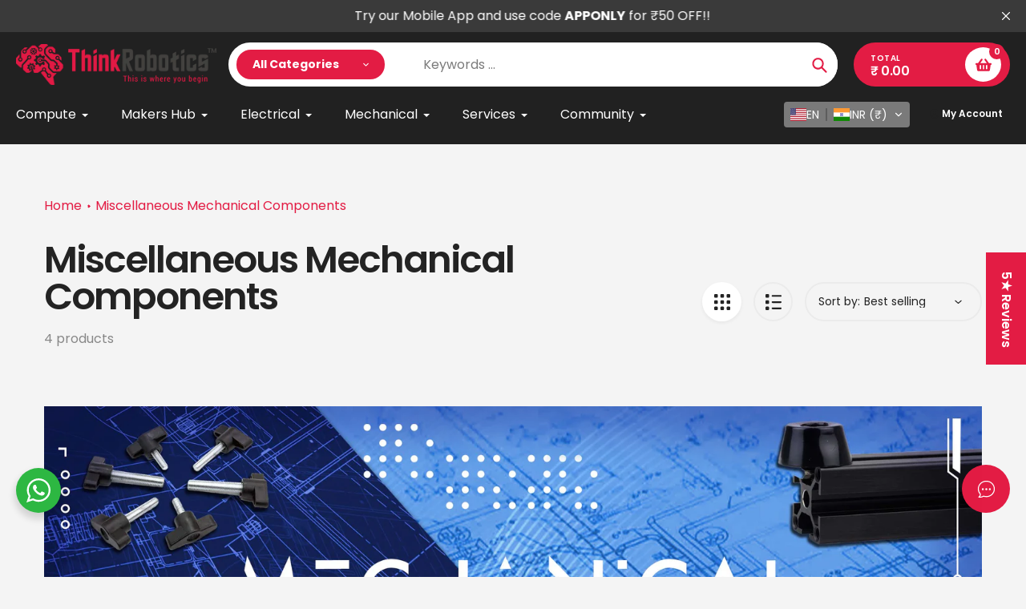

--- FILE ---
content_type: text/html; charset=utf-8
request_url: https://thinkrobotics.com/collections/miscellaneous-mechanical-components-online
body_size: 97261
content:
<!doctype html>
<html class="no-js" lang="en">
<head>
  <script src="https://cdn-in.pagesense.io/js/thinkrobotics/f726cadb4adb447f9c805edd15fd7b09.js"></script>
  <!--   /* MSFT Clarity Code     */  -->
  <script type="text/javascript">
    (function(c,l,a,r,i,t,y){
        c[a]=c[a]||function(){(c[a].q=c[a].q||[]).push(arguments)};
        t=l.createElement(r);t.async=1;t.src="https://www.clarity.ms/tag/"+i;
        y=l.getElementsByTagName(r)[0];y.parentNode.insertBefore(t,y);
    })(window, document, "clarity", "script", "q5cby0i25w");
  </script>
  
  <meta name="google-site-verification" content="7wMOnvSmj3m0qrH_O0RTQtZ89Gbx8_imZu8f_rhbum0" />
  <meta name="facebook-domain-verification" content="pmd5hgscnjy3n1rxfv8ggqa76cw1zt" />
  
  <meta  name="ahrefs-site-verification" content="fa62613ec995c855f0dffa6d8381e10dcd7ff4a7e5d53e7cfaf4ff5599a28e1d">
  
  <!-- Start SmartBanner configuration -->
  <link href="//thinkrobotics.com/cdn/shop/t/59/assets/smartbanner.css?v=22829875196361176581752421831" rel="stylesheet" type="text/css" media="all" />
  <script src="//thinkrobotics.com/cdn/shop/t/59/assets/smartbanner.js?v=6003850725240766121752421832" defer></script>
  <meta name="smartbanner:title" content="ThinkRobotics Mobile App">
  <meta name="smartbanner:author" content="www.thinkrobotics.com">
  <meta name="smartbanner:price" content="FREE">
  <meta name="smartbanner:price-suffix-apple" content=" - On the App Store">
  <meta name="smartbanner:price-suffix-google" content=" - In Google Play">
  <meta name="smartbanner:icon-apple" content="https://cdn.shopify.com/s/files/1/0014/4313/5560/files/Insta_DP-temp_02779735-19a0-4424-8e42-ce0fa165b5a8.png?v=1673721567">
  <meta name="smartbanner:icon-google" content="https://cdn.shopify.com/s/files/1/0014/4313/5560/files/Insta_DP-temp_02779735-19a0-4424-8e42-ce0fa165b5a8.png?v=1673721567">
  <meta name="smartbanner:button" content="INSTALL">
  <meta name="smartbanner:button-url-apple" content="https://apps.apple.com/us/app/think-robotics/id6447348347">
  <meta name="smartbanner:button-url-google" content="https://play.google.com/store/apps/details?id=com.thinkrobotics.app">
  <meta name="smartbanner:enabled-platforms" content="android,ios">
  <meta name="smartbanner:close-label" content="Close">
  <meta name=”apple-itunes-app” content=”app-id=6447348347, app-argument=myURL”>
  <meta name="smartbanner:exclude-user-agent-regex" content="^.*(Version).*Safari">
  <!-- End SmartBanner configuration -->

  <meta charset="utf-8">
  <meta http-equiv="X-UA-Compatible" content="IE=edge,chrome=1">
  <meta name="viewport" content="width=device-width,initial-scale=1">
  <meta name="theme-color" content="#e31c44">

  <link rel="preconnect" href="https://cdn.shopify.com" crossorigin>
  <link rel="preconnect" href="https://fonts.shopifycdn.com" crossorigin>
  <link rel="preconnect" href="https://monorail-edge.shopifysvc.com"><link rel="preload" href="//thinkrobotics.com/cdn/shop/t/59/assets/core.css?v=9479367861339524431752421812" as="style">
  <link rel="preload" as="font" href="//thinkrobotics.com/cdn/fonts/poppins/poppins_n6.aa29d4918bc243723d56b59572e18228ed0786f6.woff2" type="font/woff2" crossorigin>
  <link rel="preload" as="font" href="//thinkrobotics.com/cdn/fonts/poppins/poppins_n4.0ba78fa5af9b0e1a374041b3ceaadf0a43b41362.woff2" type="font/woff2" crossorigin>
  <link rel="preload" as="font" href="//thinkrobotics.com/cdn/fonts/poppins/poppins_n7.56758dcf284489feb014a026f3727f2f20a54626.woff2" type="font/woff2" crossorigin>
  <link rel="preload" as="font" href="//thinkrobotics.com/cdn/fonts/poppins/poppins_n4.0ba78fa5af9b0e1a374041b3ceaadf0a43b41362.woff2" type="font/woff2" crossorigin>

  
  <link rel="preload" href="//thinkrobotics.com/cdn/shop/t/59/assets/theme.js?v=145426062465207840261755108235" as="script"><link rel="canonical" href="https://thinkrobotics.com/collections/miscellaneous-mechanical-components-online"><link rel="shortcut icon" href="//thinkrobotics.com/cdn/shop/files/Insta_DP-temp_2eef7f78-4553-40d0-bd71-c39f4c72f2c5_32x32.png?v=1628171432" type="image/png"><title>Buy Mechanical Components Online - Drag Chains Online - ThinkRobotics&ndash; ThinkRobotics.com</title><meta name="description" content="Buy Mechanical Components &amp; Drag Chains Online. Choose From A Wide Range Of Mechanical Components, Drag Chains &amp; More."><!-- /snippets/social-meta-tags.liquid -->


<meta property="og:site_name" content="ThinkRobotics.com">
<meta property="og:url" content="https://thinkrobotics.com/collections/miscellaneous-mechanical-components-online">
<meta property="og:title" content="Buy Mechanical Components Online - Drag Chains Online - ThinkRobotics">
<meta property="og:type" content="product.group">
<meta property="og:description" content="Buy Mechanical Components &amp; Drag Chains Online. Choose From A Wide Range Of Mechanical Components, Drag Chains &amp; More."><meta property="og:image" content="http://thinkrobotics.com/cdn/shop/collections/mechanical_MC_banner_1200x600_f30feaba-abff-4192-bf92-914668621ba2.jpg?v=1688651784">
  <meta property="og:image:secure_url" content="https://thinkrobotics.com/cdn/shop/collections/mechanical_MC_banner_1200x600_f30feaba-abff-4192-bf92-914668621ba2.jpg?v=1688651784">
  <meta property="og:image:width" content="2917">
  <meta property="og:image:height" content="1250">


  <meta name="twitter:site" content="@roboticsthink">

<meta name="twitter:card" content="summary_large_image">
<meta name="twitter:title" content="Buy Mechanical Components Online - Drag Chains Online - ThinkRobotics">
<meta name="twitter:description" content="Buy Mechanical Components &amp; Drag Chains Online. Choose From A Wide Range Of Mechanical Components, Drag Chains &amp; More.">

  
<style data-shopify>
:root {

	--header_megamenu_bg: #ffffff;
	--header_nav_2_bg: #ffffff;
	--header_nav_2_color_text: #232323;
	--search_bar_bg: #ffffff;

	--header_search_categories_bg: #ffffff;
	--header_search_categories_color_text: #232323;
	--alternateHeader_bg_color: #212121;
	--alternateHeader_text_color: #ffffff;
    --logo_text_color: #ffffff;
    --header_color_text: #212121;
	--header_nav_hover_link: #e31c44;

    --secondary_nav_color_text: #212121;
    --secondary_nav_color_lighter: rgba(33, 33, 33, 0.3);

    --mobile-navigation-bg: #232323;
    --mobile-navigation-highlighted-bg: #1d1d1d;
    --mobile-navigation-text-color: #ffffff;
    --mobile-navigation-icons-color: #fd5b2a;


	--white-color: #ffffff;


    --letter-spacing: 0;
    --font-size: 1;
	--rating-star-bg: rgba(35, 35, 35, 0.15);

    --color-text: #232323;
    --color-text-rgb: 35, 35, 35;
    --color-body-text: #232323;
	--breadcrumbs_color: #e31c44;

	--rte__link_color: #e31c44;
	--rte_hover_link_color: #ff0000;


    --color-sale-text: #e31c44;
    --color-small-button-text-border: #e31c44;
    --color-text-field: #ffffff;
    --color-text-field-text: #232323;
    --color-text-field-text-rgb: 35, 35, 35;

    --color-btn-primary: #e31c44;
    --color-btn-primary-darker: #cc0029;
    --color-btn-primary-text: #ffffff;
	
	--color-btn-secondary: #3a3a3a;

	--color--btn-white-darker: #e6e6e6;


    --color-blankstate: rgba(35, 35, 35, 0.35);
    --color-blankstate-border: rgba(35, 35, 35, 0.2);
    --color-blankstate-background: rgba(35, 35, 35, 0.1); 

    --color-text-focus:#494949;


    --color-btn-primary-focus:#b61636;
 	--color-btn-secondary-focus:#606060;
	--color-btn-white-focus:#e6e6e6;



    --color-btn-social-focus:#d2d2d2;
    --color-small-button-text-border-focus:#b61636;
    --predictive-search-focus:#e7e7e7;

    --color-body: #f4f4f4;
    --color-bg: #f4f4f4;
    --color-bg-rgb: 244, 244, 244;
    --color-bg-alt: rgba(35, 35, 35, 0.05);
    --color-bg-currency-selector: rgba(35, 35, 35, 0.2);--opacity-image-overlay: 0.4;--hover-overlay-opacity: 0.8;

    --color-border: #ebebeb;
    --color-border-form: #cccccc;
    --color-border-form-darker: #b3b3b3;

    --svg-select-icon: url(//thinkrobotics.com/cdn/shop/t/59/assets/ico-select.svg?v=147383828099726678601752421845);
 	--svg-select-white-icon: url(//thinkrobotics.com/cdn/shop/t/59/assets/ico-white-select.svg?v=145037530105049233381752421812);
    --slick-img-url: url(//thinkrobotics.com/cdn/shop/t/59/assets/ajax-loader.gif?v=41356863302472015721752421812);

    --font-weight-body--bold: 700;
    --font-weight-body--bolder: 700;

    --font-stack-header: Poppins, sans-serif;
    --font-style-header: normal;
    --font-weight-header: 600;

    --font-stack-navigation: Poppins, sans-serif;
    --font-style-navigation: normal;
    --font-weight-navigation: 400;


	

    --font-stack-body: Poppins, sans-serif;
    --font-style-body: normal;
    --font-weight-body: 400;

    --font-size-header: 40;
	--font-size-navigation: 16;


	
	--heading1-letter-spacing: -2px;
    --heading2-letter-spacing: -2px;
    --heading3-letter-spacing: -1.0px;
    --heading4-letter-spacing: -1.0px;
    --heading5-letter-spacing: -0.5px;
    --heading6-letter-spacing:  -0.5px;

	--heading-line-height : 1;

    --font-size-base: 16;

    --font-h1-desktop: 80;
    --font-h1-mobile: 56;

    --font-h2-desktop: 52;
    --font-h2-mobile: 40;

    --font-h3-desktop: 40;
    --font-h3-mobile: 26;

    --font-h4-desktop: 22;
    --font-h4-mobile: 19;

    --font-h5-desktop: 18;
    --font-h5-mobile: 18;

    --font-h6-desktop: 16;
    --font-h6-mobile: 14;

    --font-mega-title-large-desktop: 100;

    --font-rich-text-large: 18;
    --font-rich-text-small: 14;

    
--color-video-bg: #e7e7e7;

    
    --global-color-image-loader-primary: rgba(35, 35, 35, 0.06);
    --global-color-image-loader-secondary: rgba(35, 35, 35, 0.12);


	--product_label_sale_color: #e31c44;
	--product_label_sold_out_color: #8a9297;
	--product_label_1_color: #0774d7;
 	--product_label_2_color: #000000;

	
	--product-image-height: 200px;

  }




</style>


  <link rel="stylesheet" href="//thinkrobotics.com/cdn/shop/t/59/assets/flickity.min.css?v=112557130868219244861752421845" type="text/css">

  <link rel="stylesheet" href="//thinkrobotics.com/cdn/shop/t/59/assets/core.css?v=9479367861339524431752421812" type="text/css">
  <link rel="stylesheet" href="//thinkrobotics.com/cdn/shop/t/59/assets/theme.css?v=90043012930845003281752421812" type="text/css">


  <style>
    @font-face {
  font-family: Poppins;
  font-weight: 600;
  font-style: normal;
  font-display: swap;
  src: url("//thinkrobotics.com/cdn/fonts/poppins/poppins_n6.aa29d4918bc243723d56b59572e18228ed0786f6.woff2") format("woff2"),
       url("//thinkrobotics.com/cdn/fonts/poppins/poppins_n6.5f815d845fe073750885d5b7e619ee00e8111208.woff") format("woff");
}

    @font-face {
  font-family: Poppins;
  font-weight: 400;
  font-style: normal;
  font-display: swap;
  src: url("//thinkrobotics.com/cdn/fonts/poppins/poppins_n4.0ba78fa5af9b0e1a374041b3ceaadf0a43b41362.woff2") format("woff2"),
       url("//thinkrobotics.com/cdn/fonts/poppins/poppins_n4.214741a72ff2596839fc9760ee7a770386cf16ca.woff") format("woff");
}

      @font-face {
  font-family: Poppins;
  font-weight: 400;
  font-style: normal;
  font-display: swap;
  src: url("//thinkrobotics.com/cdn/fonts/poppins/poppins_n4.0ba78fa5af9b0e1a374041b3ceaadf0a43b41362.woff2") format("woff2"),
       url("//thinkrobotics.com/cdn/fonts/poppins/poppins_n4.214741a72ff2596839fc9760ee7a770386cf16ca.woff") format("woff");
}

    @font-face {
  font-family: Poppins;
  font-weight: 700;
  font-style: normal;
  font-display: swap;
  src: url("//thinkrobotics.com/cdn/fonts/poppins/poppins_n7.56758dcf284489feb014a026f3727f2f20a54626.woff2") format("woff2"),
       url("//thinkrobotics.com/cdn/fonts/poppins/poppins_n7.f34f55d9b3d3205d2cd6f64955ff4b36f0cfd8da.woff") format("woff");
}

    @font-face {
  font-family: Poppins;
  font-weight: 700;
  font-style: normal;
  font-display: swap;
  src: url("//thinkrobotics.com/cdn/fonts/poppins/poppins_n7.56758dcf284489feb014a026f3727f2f20a54626.woff2") format("woff2"),
       url("//thinkrobotics.com/cdn/fonts/poppins/poppins_n7.f34f55d9b3d3205d2cd6f64955ff4b36f0cfd8da.woff") format("woff");
}

    @font-face {
  font-family: Poppins;
  font-weight: 400;
  font-style: italic;
  font-display: swap;
  src: url("//thinkrobotics.com/cdn/fonts/poppins/poppins_i4.846ad1e22474f856bd6b81ba4585a60799a9f5d2.woff2") format("woff2"),
       url("//thinkrobotics.com/cdn/fonts/poppins/poppins_i4.56b43284e8b52fc64c1fd271f289a39e8477e9ec.woff") format("woff");
}

    @font-face {
  font-family: Poppins;
  font-weight: 700;
  font-style: italic;
  font-display: swap;
  src: url("//thinkrobotics.com/cdn/fonts/poppins/poppins_i7.42fd71da11e9d101e1e6c7932199f925f9eea42d.woff2") format("woff2"),
       url("//thinkrobotics.com/cdn/fonts/poppins/poppins_i7.ec8499dbd7616004e21155106d13837fff4cf556.woff") format("woff");
}

  </style>

  <script>
    
     window.importModule = (mod) => import(window.theme.modules[mod]);
    
    var theme = {
      breakpoints: {
        medium: 750,
        large: 990,
        widescreen: 1400
      },
      strings: { 
        addToCart: "Add to cart",
        preOrder: "Pre Order",
        preOrderText: "This is a pre order item.  We will ship it when it comes in stock.", 
        added_to_cart: "Added!",
        soldOut: "Sold out",
        unavailable: "Unavailable",
        regularPrice: "Regular price",
        salePrice: "Sale price",
        sale: "Sale",
        fromLowestPrice: "from [price]",
        vendor: "Vendor",
        showMore: "Show More",
        showLess: "Show Less",
        searchFor: "Search for",
        addressError: "Error looking up that address",
        addressNoResults: "No results for that address",
        addressQueryLimit: "You have exceeded the Google API usage limit. Consider upgrading to a \u003ca href=\"https:\/\/developers.google.com\/maps\/premium\/usage-limits\"\u003ePremium Plan\u003c\/a\u003e.",
        authError: "There was a problem authenticating your Google Maps account.",
        newWindow: "Opens in a new window.",
        external: "Opens external website.",
        newWindowExternal: "Opens external website in a new window.",
        removeLabel: "Remove [product]",
        update: "Update",
        quantity: "Quantity",
        discountedTotal: "Discounted total",
        regularTotal: "Regular total",
        priceColumn: "See Price column for discount details.",
        quantityMinimumMessage: "Quantity must be 1 or more",
        cartError: "There was an error while updating your cart. Please try again.",
        removedItemMessage: "Removed \u003cspan class=\"cart__removed-product-details\"\u003e([quantity]) [link]\u003c\/span\u003e from your cart.",
        unitPrice: "Unit price",
        unitPriceSeparator: "per",
        oneCartCount: "1 item",
        otherCartCount: "[count] items",
        quantityLabel: "Quantity: [count]",
        products: "Popular Products",
        search_title: "Popular Searches",
        loading: "Loading",
        number_of_results: "[result_number] of [results_count]",
        number_of_results_found: "[results_count] results found",
        one_result_found: "1 result found",
        show_less: "Show less",
        shippingEstimatorOneResult: "1 option available:",
        shippingEstimatorMoreResults: "{{count}} options available:",
        shippingEstimatorNoResults: "No shipping could be found",
        shippingTo: "Shipping to",
        pick_an_option: "Pick an Option",
        add_note: "Add Note",
        added_note: "Note added",
        newsletter_confirmation: "Thanks for subscribing!"
      },
      moneyFormat: "\u003cspan class=glc-money\u003e₹ {{amount}}\u003c\/span\u003e",
      moneyFormatWithCurrency: "\u003cspan class=glc-money\u003e₹ {{amount}}\u003c\/span\u003e",
      show_preOrder_btn: true ,
        stylesheet: "//thinkrobotics.com/cdn/shop/t/59/assets/core.css?v=9479367861339524431752421812",
         pageType: "collection",
            modules: {
        Core: `//thinkrobotics.com/cdn/shop/t/59/assets/core.js?v=173754313342993605631752421812`
      },
      scripts: {
        Popper: 'https://unpkg.com/@popperjs/core@2'
      }
    };

       
    window.routes = {
      rootUrl: "\/", 
      cartUrl: "\/cart",
      cartAddUrl: "\/cart\/add",
      cartChangeUrl: "\/cart\/change",
      searchUrl: "\/search",
      productRecommendationsUrl: "\/recommendations\/products"
    };


   



    document.documentElement.className = document.documentElement.className.replace('no-js', 'js');
  </script><script type="text/javascript">
    if (window.MSInputMethodContext && document.documentMode) {
      var scripts = document.getElementsByTagName('script')[0];
      var polyfill = document.createElement("script");
      polyfill.defer = true;
      polyfill.src = "//thinkrobotics.com/cdn/shop/t/59/assets/ie11CustomProperties.min.js?v=146208399201472936201752421812";

      scripts.parentNode.insertBefore(polyfill, scripts);
    }
  </script>

  <script>window.performance && window.performance.mark && window.performance.mark('shopify.content_for_header.start');</script><meta id="shopify-digital-wallet" name="shopify-digital-wallet" content="/1443135560/digital_wallets/dialog">
<link rel="alternate" type="application/atom+xml" title="Feed" href="/collections/miscellaneous-mechanical-components-online.atom" />
<link rel="alternate" type="application/json+oembed" href="https://thinkrobotics.com/collections/miscellaneous-mechanical-components-online.oembed">
<script async="async" src="/checkouts/internal/preloads.js?locale=en-IN"></script>
<script id="shopify-features" type="application/json">{"accessToken":"fa57a4bf006473ea947fb5a685d7aed7","betas":["rich-media-storefront-analytics"],"domain":"thinkrobotics.com","predictiveSearch":true,"shopId":1443135560,"locale":"en"}</script>
<script>var Shopify = Shopify || {};
Shopify.shop = "thinkrobotics-in.myshopify.com";
Shopify.locale = "en";
Shopify.currency = {"active":"INR","rate":"1.0"};
Shopify.country = "IN";
Shopify.theme = {"name":"Prod - 14 August","id":179545801021,"schema_name":"Pursuit","schema_version":"1.3","theme_store_id":1654,"role":"main"};
Shopify.theme.handle = "null";
Shopify.theme.style = {"id":null,"handle":null};
Shopify.cdnHost = "thinkrobotics.com/cdn";
Shopify.routes = Shopify.routes || {};
Shopify.routes.root = "/";</script>
<script type="module">!function(o){(o.Shopify=o.Shopify||{}).modules=!0}(window);</script>
<script>!function(o){function n(){var o=[];function n(){o.push(Array.prototype.slice.apply(arguments))}return n.q=o,n}var t=o.Shopify=o.Shopify||{};t.loadFeatures=n(),t.autoloadFeatures=n()}(window);</script>
<script id="shop-js-analytics" type="application/json">{"pageType":"collection"}</script>
<script defer="defer" async type="module" src="//thinkrobotics.com/cdn/shopifycloud/shop-js/modules/v2/client.init-shop-cart-sync_BT-GjEfc.en.esm.js"></script>
<script defer="defer" async type="module" src="//thinkrobotics.com/cdn/shopifycloud/shop-js/modules/v2/chunk.common_D58fp_Oc.esm.js"></script>
<script defer="defer" async type="module" src="//thinkrobotics.com/cdn/shopifycloud/shop-js/modules/v2/chunk.modal_xMitdFEc.esm.js"></script>
<script type="module">
  await import("//thinkrobotics.com/cdn/shopifycloud/shop-js/modules/v2/client.init-shop-cart-sync_BT-GjEfc.en.esm.js");
await import("//thinkrobotics.com/cdn/shopifycloud/shop-js/modules/v2/chunk.common_D58fp_Oc.esm.js");
await import("//thinkrobotics.com/cdn/shopifycloud/shop-js/modules/v2/chunk.modal_xMitdFEc.esm.js");

  window.Shopify.SignInWithShop?.initShopCartSync?.({"fedCMEnabled":true,"windoidEnabled":true});

</script>
<script>(function() {
  var isLoaded = false;
  function asyncLoad() {
    if (isLoaded) return;
    isLoaded = true;
    var urls = ["https:\/\/wiser.expertvillagemedia.com\/assets\/js\/wiser_script.js?shop=thinkrobotics-in.myshopify.com","\/\/cdn.shopify.com\/proxy\/7bcf25454d3788e270bb8ccda0f055db3b78088053df32a367dc369a4ea1ef76\/api.goaffpro.com\/loader.js?shop=thinkrobotics-in.myshopify.com\u0026sp-cache-control=cHVibGljLCBtYXgtYWdlPTkwMA","https:\/\/sbzstag.cirkleinc.com\/?shop=thinkrobotics-in.myshopify.com"];
    for (var i = 0; i < urls.length; i++) {
      var s = document.createElement('script');
      s.type = 'text/javascript';
      s.async = true;
      s.src = urls[i];
      var x = document.getElementsByTagName('script')[0];
      x.parentNode.insertBefore(s, x);
    }
  };
  if(window.attachEvent) {
    window.attachEvent('onload', asyncLoad);
  } else {
    window.addEventListener('load', asyncLoad, false);
  }
})();</script>
<script id="__st">var __st={"a":1443135560,"offset":19800,"reqid":"18e791e3-1875-4886-86ef-5bc54c5b3cdb-1769055744","pageurl":"thinkrobotics.com\/collections\/miscellaneous-mechanical-components-online","u":"83f183d46225","p":"collection","rtyp":"collection","rid":266984063062};</script>
<script>window.ShopifyPaypalV4VisibilityTracking = true;</script>
<script id="captcha-bootstrap">!function(){'use strict';const t='contact',e='account',n='new_comment',o=[[t,t],['blogs',n],['comments',n],[t,'customer']],c=[[e,'customer_login'],[e,'guest_login'],[e,'recover_customer_password'],[e,'create_customer']],r=t=>t.map((([t,e])=>`form[action*='/${t}']:not([data-nocaptcha='true']) input[name='form_type'][value='${e}']`)).join(','),a=t=>()=>t?[...document.querySelectorAll(t)].map((t=>t.form)):[];function s(){const t=[...o],e=r(t);return a(e)}const i='password',u='form_key',d=['recaptcha-v3-token','g-recaptcha-response','h-captcha-response',i],f=()=>{try{return window.sessionStorage}catch{return}},m='__shopify_v',_=t=>t.elements[u];function p(t,e,n=!1){try{const o=window.sessionStorage,c=JSON.parse(o.getItem(e)),{data:r}=function(t){const{data:e,action:n}=t;return t[m]||n?{data:e,action:n}:{data:t,action:n}}(c);for(const[e,n]of Object.entries(r))t.elements[e]&&(t.elements[e].value=n);n&&o.removeItem(e)}catch(o){console.error('form repopulation failed',{error:o})}}const l='form_type',E='cptcha';function T(t){t.dataset[E]=!0}const w=window,h=w.document,L='Shopify',v='ce_forms',y='captcha';let A=!1;((t,e)=>{const n=(g='f06e6c50-85a8-45c8-87d0-21a2b65856fe',I='https://cdn.shopify.com/shopifycloud/storefront-forms-hcaptcha/ce_storefront_forms_captcha_hcaptcha.v1.5.2.iife.js',D={infoText:'Protected by hCaptcha',privacyText:'Privacy',termsText:'Terms'},(t,e,n)=>{const o=w[L][v],c=o.bindForm;if(c)return c(t,g,e,D).then(n);var r;o.q.push([[t,g,e,D],n]),r=I,A||(h.body.append(Object.assign(h.createElement('script'),{id:'captcha-provider',async:!0,src:r})),A=!0)});var g,I,D;w[L]=w[L]||{},w[L][v]=w[L][v]||{},w[L][v].q=[],w[L][y]=w[L][y]||{},w[L][y].protect=function(t,e){n(t,void 0,e),T(t)},Object.freeze(w[L][y]),function(t,e,n,w,h,L){const[v,y,A,g]=function(t,e,n){const i=e?o:[],u=t?c:[],d=[...i,...u],f=r(d),m=r(i),_=r(d.filter((([t,e])=>n.includes(e))));return[a(f),a(m),a(_),s()]}(w,h,L),I=t=>{const e=t.target;return e instanceof HTMLFormElement?e:e&&e.form},D=t=>v().includes(t);t.addEventListener('submit',(t=>{const e=I(t);if(!e)return;const n=D(e)&&!e.dataset.hcaptchaBound&&!e.dataset.recaptchaBound,o=_(e),c=g().includes(e)&&(!o||!o.value);(n||c)&&t.preventDefault(),c&&!n&&(function(t){try{if(!f())return;!function(t){const e=f();if(!e)return;const n=_(t);if(!n)return;const o=n.value;o&&e.removeItem(o)}(t);const e=Array.from(Array(32),(()=>Math.random().toString(36)[2])).join('');!function(t,e){_(t)||t.append(Object.assign(document.createElement('input'),{type:'hidden',name:u})),t.elements[u].value=e}(t,e),function(t,e){const n=f();if(!n)return;const o=[...t.querySelectorAll(`input[type='${i}']`)].map((({name:t})=>t)),c=[...d,...o],r={};for(const[a,s]of new FormData(t).entries())c.includes(a)||(r[a]=s);n.setItem(e,JSON.stringify({[m]:1,action:t.action,data:r}))}(t,e)}catch(e){console.error('failed to persist form',e)}}(e),e.submit())}));const S=(t,e)=>{t&&!t.dataset[E]&&(n(t,e.some((e=>e===t))),T(t))};for(const o of['focusin','change'])t.addEventListener(o,(t=>{const e=I(t);D(e)&&S(e,y())}));const B=e.get('form_key'),M=e.get(l),P=B&&M;t.addEventListener('DOMContentLoaded',(()=>{const t=y();if(P)for(const e of t)e.elements[l].value===M&&p(e,B);[...new Set([...A(),...v().filter((t=>'true'===t.dataset.shopifyCaptcha))])].forEach((e=>S(e,t)))}))}(h,new URLSearchParams(w.location.search),n,t,e,['guest_login'])})(!1,!0)}();</script>
<script integrity="sha256-4kQ18oKyAcykRKYeNunJcIwy7WH5gtpwJnB7kiuLZ1E=" data-source-attribution="shopify.loadfeatures" defer="defer" src="//thinkrobotics.com/cdn/shopifycloud/storefront/assets/storefront/load_feature-a0a9edcb.js" crossorigin="anonymous"></script>
<script data-source-attribution="shopify.dynamic_checkout.dynamic.init">var Shopify=Shopify||{};Shopify.PaymentButton=Shopify.PaymentButton||{isStorefrontPortableWallets:!0,init:function(){window.Shopify.PaymentButton.init=function(){};var t=document.createElement("script");t.src="https://thinkrobotics.com/cdn/shopifycloud/portable-wallets/latest/portable-wallets.en.js",t.type="module",document.head.appendChild(t)}};
</script>
<script data-source-attribution="shopify.dynamic_checkout.buyer_consent">
  function portableWalletsHideBuyerConsent(e){var t=document.getElementById("shopify-buyer-consent"),n=document.getElementById("shopify-subscription-policy-button");t&&n&&(t.classList.add("hidden"),t.setAttribute("aria-hidden","true"),n.removeEventListener("click",e))}function portableWalletsShowBuyerConsent(e){var t=document.getElementById("shopify-buyer-consent"),n=document.getElementById("shopify-subscription-policy-button");t&&n&&(t.classList.remove("hidden"),t.removeAttribute("aria-hidden"),n.addEventListener("click",e))}window.Shopify?.PaymentButton&&(window.Shopify.PaymentButton.hideBuyerConsent=portableWalletsHideBuyerConsent,window.Shopify.PaymentButton.showBuyerConsent=portableWalletsShowBuyerConsent);
</script>
<script data-source-attribution="shopify.dynamic_checkout.cart.bootstrap">document.addEventListener("DOMContentLoaded",(function(){function t(){return document.querySelector("shopify-accelerated-checkout-cart, shopify-accelerated-checkout")}if(t())Shopify.PaymentButton.init();else{new MutationObserver((function(e,n){t()&&(Shopify.PaymentButton.init(),n.disconnect())})).observe(document.body,{childList:!0,subtree:!0})}}));
</script>
<link id="shopify-accelerated-checkout-styles" rel="stylesheet" media="screen" href="https://thinkrobotics.com/cdn/shopifycloud/portable-wallets/latest/accelerated-checkout-backwards-compat.css" crossorigin="anonymous">
<style id="shopify-accelerated-checkout-cart">
        #shopify-buyer-consent {
  margin-top: 1em;
  display: inline-block;
  width: 100%;
}

#shopify-buyer-consent.hidden {
  display: none;
}

#shopify-subscription-policy-button {
  background: none;
  border: none;
  padding: 0;
  text-decoration: underline;
  font-size: inherit;
  cursor: pointer;
}

#shopify-subscription-policy-button::before {
  box-shadow: none;
}

      </style>

<script>window.performance && window.performance.mark && window.performance.mark('shopify.content_for_header.end');</script>



<meta name="google-site-verification" content="IEn7MKHMV7VUZ528Au5w57PUWsMcrxAH7H-jN4L7NfQ" />
<!-- BEGIN app block: shopify://apps/wiser-ai-upsell-cross-sell/blocks/wiser-popup-block/3f966edc-9a4a-465c-a4df-436d2a39160d -->
  <div class="evm-wiser-popup-mainsection" ws-data-embed="true"></div>
  <script>
    let $wsPopupDivRmv = setInterval(function () {
      document.querySelectorAll('.evm-wiser-popup-mainsection').forEach(function ($wsElmt) {
        if ($wsElmt.getAttribute('ws-data-embed') !== 'true') {
          $wsElmt.remove();
          clearInterval($wsPopupDivRmv);
        }
      });
    }, 100);

    var $wsChkRecomScript = document.querySelector('script[evm-ws-shop-id]');
    if ($wsChkRecomScript != null) {
      $wsChkRecomScript.setAttribute('ws-data-evmpopup', '1');
    }
    
  </script>


<!-- END app block --><!-- BEGIN app block: shopify://apps/judge-me-reviews/blocks/judgeme_core/61ccd3b1-a9f2-4160-9fe9-4fec8413e5d8 --><!-- Start of Judge.me Core -->






<link rel="dns-prefetch" href="https://cdnwidget.judge.me">
<link rel="dns-prefetch" href="https://cdn.judge.me">
<link rel="dns-prefetch" href="https://cdn1.judge.me">
<link rel="dns-prefetch" href="https://api.judge.me">

<script data-cfasync='false' class='jdgm-settings-script'>window.jdgmSettings={"pagination":5,"disable_web_reviews":false,"badge_no_review_text":"No reviews","badge_n_reviews_text":"{{ n }} review/reviews","hide_badge_preview_if_no_reviews":true,"badge_hide_text":false,"enforce_center_preview_badge":false,"widget_title":"Customer Reviews","widget_open_form_text":"Write a review","widget_close_form_text":"Cancel review","widget_refresh_page_text":"Refresh page","widget_summary_text":"Based on {{ number_of_reviews }} review/reviews","widget_no_review_text":"Be the first to write a review","widget_name_field_text":"Display name","widget_verified_name_field_text":"Verified Name (public)","widget_name_placeholder_text":"Display name","widget_required_field_error_text":"This field is required.","widget_email_field_text":"Email address","widget_verified_email_field_text":"Verified Email (private, can not be edited)","widget_email_placeholder_text":"Your email address","widget_email_field_error_text":"Please enter a valid email address.","widget_rating_field_text":"Rating","widget_review_title_field_text":"Review Title","widget_review_title_placeholder_text":"Give your review a title","widget_review_body_field_text":"Review content","widget_review_body_placeholder_text":"Start writing here...","widget_pictures_field_text":"Picture/Video (optional)","widget_submit_review_text":"Submit Review","widget_submit_verified_review_text":"Submit Verified Review","widget_submit_success_msg_with_auto_publish":"Thank you! Please refresh the page in a few moments to see your review. You can remove or edit your review by logging into \u003ca href='https://judge.me/login' target='_blank' rel='nofollow noopener'\u003eJudge.me\u003c/a\u003e","widget_submit_success_msg_no_auto_publish":"Thank you! Your review will be published as soon as it is approved by the shop admin. You can remove or edit your review by logging into \u003ca href='https://judge.me/login' target='_blank' rel='nofollow noopener'\u003eJudge.me\u003c/a\u003e","widget_show_default_reviews_out_of_total_text":"Showing {{ n_reviews_shown }} out of {{ n_reviews }} reviews.","widget_show_all_link_text":"Show all","widget_show_less_link_text":"Show less","widget_author_said_text":"{{ reviewer_name }} said:","widget_days_text":"{{ n }} days ago","widget_weeks_text":"{{ n }} week/weeks ago","widget_months_text":"{{ n }} month/months ago","widget_years_text":"{{ n }} year/years ago","widget_yesterday_text":"Yesterday","widget_today_text":"Today","widget_replied_text":"\u003e\u003e {{ shop_name }} replied:","widget_read_more_text":"Read more","widget_reviewer_name_as_initial":"","widget_rating_filter_color":"","widget_rating_filter_see_all_text":"See all reviews","widget_sorting_most_recent_text":"Most Recent","widget_sorting_highest_rating_text":"Highest Rating","widget_sorting_lowest_rating_text":"Lowest Rating","widget_sorting_with_pictures_text":"Only Pictures","widget_sorting_most_helpful_text":"Most Helpful","widget_open_question_form_text":"Ask a question","widget_reviews_subtab_text":"Reviews","widget_questions_subtab_text":"Questions","widget_question_label_text":"Question","widget_answer_label_text":"Answer","widget_question_placeholder_text":"Write your question here","widget_submit_question_text":"Submit Question","widget_question_submit_success_text":"Thank you for your question! We will notify you once it gets answered.","verified_badge_text":"Verified","verified_badge_bg_color":"","verified_badge_text_color":"","verified_badge_placement":"left-of-reviewer-name","widget_review_max_height":"","widget_hide_border":false,"widget_social_share":true,"widget_thumb":true,"widget_review_location_show":false,"widget_location_format":"country_iso_code","all_reviews_include_out_of_store_products":true,"all_reviews_out_of_store_text":"(out of store)","all_reviews_pagination":100,"all_reviews_product_name_prefix_text":"about","enable_review_pictures":true,"enable_question_anwser":false,"widget_theme":"leex","review_date_format":"dd/mm/yyyy","default_sort_method":"most-recent","widget_product_reviews_subtab_text":"Product Reviews","widget_shop_reviews_subtab_text":"Shop Reviews","widget_other_products_reviews_text":"Reviews for other products","widget_store_reviews_subtab_text":"Store reviews","widget_no_store_reviews_text":"This store hasn't received any reviews yet","widget_web_restriction_product_reviews_text":"This product hasn't received any reviews yet","widget_no_items_text":"No items found","widget_show_more_text":"Show more","widget_write_a_store_review_text":"Write a Store Review","widget_other_languages_heading":"Reviews in Other Languages","widget_translate_review_text":"Translate review to {{ language }}","widget_translating_review_text":"Translating...","widget_show_original_translation_text":"Show original ({{ language }})","widget_translate_review_failed_text":"Review couldn't be translated.","widget_translate_review_retry_text":"Retry","widget_translate_review_try_again_later_text":"Try again later","show_product_url_for_grouped_product":false,"widget_sorting_pictures_first_text":"Pictures First","show_pictures_on_all_rev_page_mobile":false,"show_pictures_on_all_rev_page_desktop":false,"floating_tab_hide_mobile_install_preference":true,"floating_tab_button_name":"5★ Reviews","floating_tab_title":"Let customers speak for us","floating_tab_button_color":"","floating_tab_button_background_color":"","floating_tab_url":"","floating_tab_url_enabled":false,"floating_tab_tab_style":"text","all_reviews_text_badge_text":"Customers rate us {{ shop.metafields.judgeme.all_reviews_rating | round: 1 }}/5 based on {{ shop.metafields.judgeme.all_reviews_count }} reviews.","all_reviews_text_badge_text_branded_style":"{{ shop.metafields.judgeme.all_reviews_rating | round: 1 }} out of 5 stars based on {{ shop.metafields.judgeme.all_reviews_count }} reviews","is_all_reviews_text_badge_a_link":false,"show_stars_for_all_reviews_text_badge":false,"all_reviews_text_badge_url":"","all_reviews_text_style":"text","all_reviews_text_color_style":"judgeme_brand_color","all_reviews_text_color":"#108474","all_reviews_text_show_jm_brand":true,"featured_carousel_show_header":true,"featured_carousel_title":"Let customers speak for us","testimonials_carousel_title":"Customers are saying","videos_carousel_title":"Real customer stories","cards_carousel_title":"Customers are saying","featured_carousel_count_text":"from {{ n }} reviews","featured_carousel_add_link_to_all_reviews_page":false,"featured_carousel_url":"","featured_carousel_show_images":false,"featured_carousel_autoslide_interval":3,"featured_carousel_arrows_on_the_sides":true,"featured_carousel_height":250,"featured_carousel_width":80,"featured_carousel_image_size":0,"featured_carousel_image_height":250,"featured_carousel_arrow_color":"#e90000","verified_count_badge_style":"vintage","verified_count_badge_orientation":"horizontal","verified_count_badge_color_style":"judgeme_brand_color","verified_count_badge_color":"#108474","is_verified_count_badge_a_link":false,"verified_count_badge_url":"","verified_count_badge_show_jm_brand":true,"widget_rating_preset_default":5,"widget_first_sub_tab":"product-reviews","widget_show_histogram":true,"widget_histogram_use_custom_color":false,"widget_pagination_use_custom_color":true,"widget_star_use_custom_color":false,"widget_verified_badge_use_custom_color":false,"widget_write_review_use_custom_color":false,"picture_reminder_submit_button":"Upload Pictures","enable_review_videos":false,"mute_video_by_default":false,"widget_sorting_videos_first_text":"Videos First","widget_review_pending_text":"Pending","featured_carousel_items_for_large_screen":3,"social_share_options_order":"Facebook,Twitter,LinkedIn","remove_microdata_snippet":true,"disable_json_ld":false,"enable_json_ld_products":false,"preview_badge_show_question_text":false,"preview_badge_no_question_text":"No questions","preview_badge_n_question_text":"{{ number_of_questions }} question/questions","qa_badge_show_icon":false,"qa_badge_position":"same-row","remove_judgeme_branding":true,"widget_add_search_bar":true,"widget_search_bar_placeholder":"Search","widget_sorting_verified_only_text":"Verified only","featured_carousel_theme":"default","featured_carousel_show_rating":true,"featured_carousel_show_title":true,"featured_carousel_show_body":true,"featured_carousel_show_date":false,"featured_carousel_show_reviewer":false,"featured_carousel_show_product":false,"featured_carousel_header_background_color":"#108474","featured_carousel_header_text_color":"#ffffff","featured_carousel_name_product_separator":"reviewed","featured_carousel_full_star_background":"#108474","featured_carousel_empty_star_background":"#dadada","featured_carousel_vertical_theme_background":"#f9fafb","featured_carousel_verified_badge_enable":false,"featured_carousel_verified_badge_color":"#108474","featured_carousel_border_style":"round","featured_carousel_review_line_length_limit":3,"featured_carousel_more_reviews_button_text":"Read more reviews","featured_carousel_view_product_button_text":"View product","all_reviews_page_load_reviews_on":"scroll","all_reviews_page_load_more_text":"Load More Reviews","disable_fb_tab_reviews":false,"enable_ajax_cdn_cache":false,"widget_public_name_text":"displayed publicly like","default_reviewer_name":"John Smith","default_reviewer_name_has_non_latin":true,"widget_reviewer_anonymous":"Anonymous","medals_widget_title":"Judge.me Review Medals","medals_widget_background_color":"#f9fafb","medals_widget_position":"footer_all_pages","medals_widget_border_color":"#f9fafb","medals_widget_verified_text_position":"left","medals_widget_use_monochromatic_version":false,"medals_widget_elements_color":"#108474","show_reviewer_avatar":true,"widget_invalid_yt_video_url_error_text":"Not a YouTube video URL","widget_max_length_field_error_text":"Please enter no more than {0} characters.","widget_show_country_flag":false,"widget_show_collected_via_shop_app":true,"widget_verified_by_shop_badge_style":"light","widget_verified_by_shop_text":"Verified by Shop","widget_show_photo_gallery":false,"widget_load_with_code_splitting":true,"widget_ugc_install_preference":false,"widget_ugc_title":"Made by us, Shared by you","widget_ugc_subtitle":"Tag us to see your picture featured in our page","widget_ugc_arrows_color":"#ffffff","widget_ugc_primary_button_text":"Buy Now","widget_ugc_primary_button_background_color":"#108474","widget_ugc_primary_button_text_color":"#ffffff","widget_ugc_primary_button_border_width":"0","widget_ugc_primary_button_border_style":"none","widget_ugc_primary_button_border_color":"#108474","widget_ugc_primary_button_border_radius":"25","widget_ugc_secondary_button_text":"Load More","widget_ugc_secondary_button_background_color":"#ffffff","widget_ugc_secondary_button_text_color":"#108474","widget_ugc_secondary_button_border_width":"2","widget_ugc_secondary_button_border_style":"solid","widget_ugc_secondary_button_border_color":"#108474","widget_ugc_secondary_button_border_radius":"25","widget_ugc_reviews_button_text":"View Reviews","widget_ugc_reviews_button_background_color":"#ffffff","widget_ugc_reviews_button_text_color":"#108474","widget_ugc_reviews_button_border_width":"2","widget_ugc_reviews_button_border_style":"solid","widget_ugc_reviews_button_border_color":"#108474","widget_ugc_reviews_button_border_radius":"25","widget_ugc_reviews_button_link_to":"judgeme-reviews-page","widget_ugc_show_post_date":true,"widget_ugc_max_width":"800","widget_rating_metafield_value_type":true,"widget_primary_color":"#e31c44","widget_enable_secondary_color":false,"widget_secondary_color":"#edf5f5","widget_summary_average_rating_text":"{{ average_rating }} out of 5","widget_media_grid_title":"Customer photos \u0026 videos","widget_media_grid_see_more_text":"See more","widget_round_style":true,"widget_show_product_medals":true,"widget_verified_by_judgeme_text":"Verified by Judge.me","widget_show_store_medals":true,"widget_verified_by_judgeme_text_in_store_medals":"Verified by Judge.me","widget_media_field_exceed_quantity_message":"Sorry, we can only accept {{ max_media }} for one review.","widget_media_field_exceed_limit_message":"{{ file_name }} is too large, please select a {{ media_type }} less than {{ size_limit }}MB.","widget_review_submitted_text":"Review Submitted!","widget_question_submitted_text":"Question Submitted!","widget_close_form_text_question":"Cancel","widget_write_your_answer_here_text":"Write your answer here","widget_enabled_branded_link":true,"widget_show_collected_by_judgeme":false,"widget_reviewer_name_color":"","widget_write_review_text_color":"","widget_write_review_bg_color":"","widget_collected_by_judgeme_text":"collected by Judge.me","widget_pagination_type":"load_more","widget_load_more_text":"Load More","widget_load_more_color":"#e31c44","widget_full_review_text":"Full Review","widget_read_more_reviews_text":"Read More Reviews","widget_read_questions_text":"Read Questions","widget_questions_and_answers_text":"Questions \u0026 Answers","widget_verified_by_text":"Verified by","widget_verified_text":"Verified","widget_number_of_reviews_text":"{{ number_of_reviews }} reviews","widget_back_button_text":"Back","widget_next_button_text":"Next","widget_custom_forms_filter_button":"Filters","custom_forms_style":"vertical","widget_show_review_information":false,"how_reviews_are_collected":"How reviews are collected?","widget_show_review_keywords":false,"widget_gdpr_statement":"How we use your data: We'll only contact you about the review you left, and only if necessary. By submitting your review, you agree to Judge.me's \u003ca href='https://judge.me/terms' target='_blank' rel='nofollow noopener'\u003eterms\u003c/a\u003e, \u003ca href='https://judge.me/privacy' target='_blank' rel='nofollow noopener'\u003eprivacy\u003c/a\u003e and \u003ca href='https://judge.me/content-policy' target='_blank' rel='nofollow noopener'\u003econtent\u003c/a\u003e policies.","widget_multilingual_sorting_enabled":false,"widget_translate_review_content_enabled":false,"widget_translate_review_content_method":"manual","popup_widget_review_selection":"automatically_with_pictures","popup_widget_round_border_style":true,"popup_widget_show_title":true,"popup_widget_show_body":true,"popup_widget_show_reviewer":false,"popup_widget_show_product":true,"popup_widget_show_pictures":true,"popup_widget_use_review_picture":true,"popup_widget_show_on_home_page":true,"popup_widget_show_on_product_page":true,"popup_widget_show_on_collection_page":true,"popup_widget_show_on_cart_page":true,"popup_widget_position":"bottom_left","popup_widget_first_review_delay":5,"popup_widget_duration":5,"popup_widget_interval":5,"popup_widget_review_count":5,"popup_widget_hide_on_mobile":true,"review_snippet_widget_round_border_style":true,"review_snippet_widget_card_color":"#FFFFFF","review_snippet_widget_slider_arrows_background_color":"#FFFFFF","review_snippet_widget_slider_arrows_color":"#000000","review_snippet_widget_star_color":"#108474","show_product_variant":false,"all_reviews_product_variant_label_text":"Variant: ","widget_show_verified_branding":true,"widget_ai_summary_title":"Customers say","widget_ai_summary_disclaimer":"AI-powered review summary based on recent customer reviews","widget_show_ai_summary":false,"widget_show_ai_summary_bg":false,"widget_show_review_title_input":true,"redirect_reviewers_invited_via_email":"review_widget","request_store_review_after_product_review":false,"request_review_other_products_in_order":false,"review_form_color_scheme":"default","review_form_corner_style":"square","review_form_star_color":{},"review_form_text_color":"#333333","review_form_background_color":"#ffffff","review_form_field_background_color":"#fafafa","review_form_button_color":{},"review_form_button_text_color":"#ffffff","review_form_modal_overlay_color":"#000000","review_content_screen_title_text":"How would you rate this product?","review_content_introduction_text":"We would love it if you would share a bit about your experience.","store_review_form_title_text":"How would you rate this store?","store_review_form_introduction_text":"We would love it if you would share a bit about your experience.","show_review_guidance_text":true,"one_star_review_guidance_text":"Poor","five_star_review_guidance_text":"Great","customer_information_screen_title_text":"About you","customer_information_introduction_text":"Please tell us more about you.","custom_questions_screen_title_text":"Your experience in more detail","custom_questions_introduction_text":"Here are a few questions to help us understand more about your experience.","review_submitted_screen_title_text":"Thanks for your review!","review_submitted_screen_thank_you_text":"We are processing it and it will appear on the store soon.","review_submitted_screen_email_verification_text":"Please confirm your email by clicking the link we just sent you. This helps us keep reviews authentic.","review_submitted_request_store_review_text":"Would you like to share your experience of shopping with us?","review_submitted_review_other_products_text":"Would you like to review these products?","store_review_screen_title_text":"Would you like to share your experience of shopping with us?","store_review_introduction_text":"We value your feedback and use it to improve. Please share any thoughts or suggestions you have.","reviewer_media_screen_title_picture_text":"Share a picture","reviewer_media_introduction_picture_text":"Upload a photo to support your review.","reviewer_media_screen_title_video_text":"Share a video","reviewer_media_introduction_video_text":"Upload a video to support your review.","reviewer_media_screen_title_picture_or_video_text":"Share a picture or video","reviewer_media_introduction_picture_or_video_text":"Upload a photo or video to support your review.","reviewer_media_youtube_url_text":"Paste your Youtube URL here","advanced_settings_next_step_button_text":"Next","advanced_settings_close_review_button_text":"Close","modal_write_review_flow":false,"write_review_flow_required_text":"Required","write_review_flow_privacy_message_text":"We respect your privacy.","write_review_flow_anonymous_text":"Post review as anonymous","write_review_flow_visibility_text":"This won't be visible to other customers.","write_review_flow_multiple_selection_help_text":"Select as many as you like","write_review_flow_single_selection_help_text":"Select one option","write_review_flow_required_field_error_text":"This field is required","write_review_flow_invalid_email_error_text":"Please enter a valid email address","write_review_flow_max_length_error_text":"Max. {{ max_length }} characters.","write_review_flow_media_upload_text":"\u003cb\u003eClick to upload\u003c/b\u003e or drag and drop","write_review_flow_gdpr_statement":"We'll only contact you about your review if necessary. By submitting your review, you agree to our \u003ca href='https://judge.me/terms' target='_blank' rel='nofollow noopener'\u003eterms and conditions\u003c/a\u003e and \u003ca href='https://judge.me/privacy' target='_blank' rel='nofollow noopener'\u003eprivacy policy\u003c/a\u003e.","rating_only_reviews_enabled":false,"show_negative_reviews_help_screen":false,"new_review_flow_help_screen_rating_threshold":3,"negative_review_resolution_screen_title_text":"Tell us more","negative_review_resolution_text":"Your experience matters to us. If there were issues with your purchase, we're here to help. Feel free to reach out to us, we'd love the opportunity to make things right.","negative_review_resolution_button_text":"Contact us","negative_review_resolution_proceed_with_review_text":"Leave a review","negative_review_resolution_subject":"Issue with purchase from {{ shop_name }}.{{ order_name }}","preview_badge_collection_page_install_status":false,"widget_review_custom_css":"","preview_badge_custom_css":"","preview_badge_stars_count":"5-stars","featured_carousel_custom_css":"","floating_tab_custom_css":"","all_reviews_widget_custom_css":"","medals_widget_custom_css":"","verified_badge_custom_css":"","all_reviews_text_custom_css":"","transparency_badges_collected_via_store_invite":false,"transparency_badges_from_another_provider":false,"transparency_badges_collected_from_store_visitor":false,"transparency_badges_collected_by_verified_review_provider":false,"transparency_badges_earned_reward":false,"transparency_badges_collected_via_store_invite_text":"Review collected via store invitation","transparency_badges_from_another_provider_text":"Review collected from another provider","transparency_badges_collected_from_store_visitor_text":"Review collected from a store visitor","transparency_badges_written_in_google_text":"Review written in Google","transparency_badges_written_in_etsy_text":"Review written in Etsy","transparency_badges_written_in_shop_app_text":"Review written in Shop App","transparency_badges_earned_reward_text":"Review earned a reward for future purchase","product_review_widget_per_page":10,"widget_store_review_label_text":"Review about the store","checkout_comment_extension_title_on_product_page":"Customer Comments","checkout_comment_extension_num_latest_comment_show":5,"checkout_comment_extension_format":"name_and_timestamp","checkout_comment_customer_name":"last_initial","checkout_comment_comment_notification":true,"preview_badge_collection_page_install_preference":true,"preview_badge_home_page_install_preference":false,"preview_badge_product_page_install_preference":true,"review_widget_install_preference":"","review_carousel_install_preference":false,"floating_reviews_tab_install_preference":"none","verified_reviews_count_badge_install_preference":false,"all_reviews_text_install_preference":false,"review_widget_best_location":true,"judgeme_medals_install_preference":false,"review_widget_revamp_enabled":false,"review_widget_qna_enabled":false,"review_widget_header_theme":"minimal","review_widget_widget_title_enabled":true,"review_widget_header_text_size":"medium","review_widget_header_text_weight":"regular","review_widget_average_rating_style":"compact","review_widget_bar_chart_enabled":true,"review_widget_bar_chart_type":"numbers","review_widget_bar_chart_style":"standard","review_widget_expanded_media_gallery_enabled":false,"review_widget_reviews_section_theme":"standard","review_widget_image_style":"thumbnails","review_widget_review_image_ratio":"square","review_widget_stars_size":"medium","review_widget_verified_badge":"standard_text","review_widget_review_title_text_size":"medium","review_widget_review_text_size":"medium","review_widget_review_text_length":"medium","review_widget_number_of_columns_desktop":3,"review_widget_carousel_transition_speed":5,"review_widget_custom_questions_answers_display":"always","review_widget_button_text_color":"#FFFFFF","review_widget_text_color":"#000000","review_widget_lighter_text_color":"#7B7B7B","review_widget_corner_styling":"soft","review_widget_review_word_singular":"review","review_widget_review_word_plural":"reviews","review_widget_voting_label":"Helpful?","review_widget_shop_reply_label":"Reply from {{ shop_name }}:","review_widget_filters_title":"Filters","qna_widget_question_word_singular":"Question","qna_widget_question_word_plural":"Questions","qna_widget_answer_reply_label":"Answer from {{ answerer_name }}:","qna_content_screen_title_text":"Ask a question about this product","qna_widget_question_required_field_error_text":"Please enter your question.","qna_widget_flow_gdpr_statement":"We'll only contact you about your question if necessary. By submitting your question, you agree to our \u003ca href='https://judge.me/terms' target='_blank' rel='nofollow noopener'\u003eterms and conditions\u003c/a\u003e and \u003ca href='https://judge.me/privacy' target='_blank' rel='nofollow noopener'\u003eprivacy policy\u003c/a\u003e.","qna_widget_question_submitted_text":"Thanks for your question!","qna_widget_close_form_text_question":"Close","qna_widget_question_submit_success_text":"We’ll notify you by email when your question is answered.","all_reviews_widget_v2025_enabled":false,"all_reviews_widget_v2025_header_theme":"default","all_reviews_widget_v2025_widget_title_enabled":true,"all_reviews_widget_v2025_header_text_size":"medium","all_reviews_widget_v2025_header_text_weight":"regular","all_reviews_widget_v2025_average_rating_style":"compact","all_reviews_widget_v2025_bar_chart_enabled":true,"all_reviews_widget_v2025_bar_chart_type":"numbers","all_reviews_widget_v2025_bar_chart_style":"standard","all_reviews_widget_v2025_expanded_media_gallery_enabled":false,"all_reviews_widget_v2025_show_store_medals":true,"all_reviews_widget_v2025_show_photo_gallery":true,"all_reviews_widget_v2025_show_review_keywords":false,"all_reviews_widget_v2025_show_ai_summary":false,"all_reviews_widget_v2025_show_ai_summary_bg":false,"all_reviews_widget_v2025_add_search_bar":false,"all_reviews_widget_v2025_default_sort_method":"most-recent","all_reviews_widget_v2025_reviews_per_page":10,"all_reviews_widget_v2025_reviews_section_theme":"default","all_reviews_widget_v2025_image_style":"thumbnails","all_reviews_widget_v2025_review_image_ratio":"square","all_reviews_widget_v2025_stars_size":"medium","all_reviews_widget_v2025_verified_badge":"bold_badge","all_reviews_widget_v2025_review_title_text_size":"medium","all_reviews_widget_v2025_review_text_size":"medium","all_reviews_widget_v2025_review_text_length":"medium","all_reviews_widget_v2025_number_of_columns_desktop":3,"all_reviews_widget_v2025_carousel_transition_speed":5,"all_reviews_widget_v2025_custom_questions_answers_display":"always","all_reviews_widget_v2025_show_product_variant":false,"all_reviews_widget_v2025_show_reviewer_avatar":true,"all_reviews_widget_v2025_reviewer_name_as_initial":"","all_reviews_widget_v2025_review_location_show":false,"all_reviews_widget_v2025_location_format":"","all_reviews_widget_v2025_show_country_flag":false,"all_reviews_widget_v2025_verified_by_shop_badge_style":"light","all_reviews_widget_v2025_social_share":false,"all_reviews_widget_v2025_social_share_options_order":"Facebook,Twitter,LinkedIn,Pinterest","all_reviews_widget_v2025_pagination_type":"standard","all_reviews_widget_v2025_button_text_color":"#FFFFFF","all_reviews_widget_v2025_text_color":"#000000","all_reviews_widget_v2025_lighter_text_color":"#7B7B7B","all_reviews_widget_v2025_corner_styling":"soft","all_reviews_widget_v2025_title":"Customer reviews","all_reviews_widget_v2025_ai_summary_title":"Customers say about this store","all_reviews_widget_v2025_no_review_text":"Be the first to write a review","platform":"shopify","branding_url":"https://app.judge.me/reviews/stores/thinkrobotics.in","branding_text":"Powered by Judge.me","locale":"en","reply_name":"ThinkRobotics.com","widget_version":"3.0","footer":true,"autopublish":true,"review_dates":true,"enable_custom_form":false,"shop_use_review_site":true,"shop_locale":"en","enable_multi_locales_translations":true,"show_review_title_input":true,"review_verification_email_status":"always","can_be_branded":false,"reply_name_text":"ThinkRobotics.com"};</script> <style class='jdgm-settings-style'>.jdgm-xx{left:0}:root{--jdgm-primary-color: #e31c44;--jdgm-secondary-color: rgba(227,28,68,0.1);--jdgm-star-color: #e31c44;--jdgm-write-review-text-color: white;--jdgm-write-review-bg-color: #e31c44;--jdgm-paginate-color: #e31c44;--jdgm-border-radius: 10;--jdgm-reviewer-name-color: #e31c44}.jdgm-histogram__bar-content{background-color:#e31c44}.jdgm-rev[data-verified-buyer=true] .jdgm-rev__icon.jdgm-rev__icon:after,.jdgm-rev__buyer-badge.jdgm-rev__buyer-badge{color:white;background-color:#e31c44}.jdgm-review-widget--small .jdgm-gallery.jdgm-gallery .jdgm-gallery__thumbnail-link:nth-child(8) .jdgm-gallery__thumbnail-wrapper.jdgm-gallery__thumbnail-wrapper:before{content:"See more"}@media only screen and (min-width: 768px){.jdgm-gallery.jdgm-gallery .jdgm-gallery__thumbnail-link:nth-child(8) .jdgm-gallery__thumbnail-wrapper.jdgm-gallery__thumbnail-wrapper:before{content:"See more"}}.jdgm-rev__thumb-btn{color:#e31c44}.jdgm-rev__thumb-btn:hover{opacity:0.8}.jdgm-rev__thumb-btn:not([disabled]):hover,.jdgm-rev__thumb-btn:hover,.jdgm-rev__thumb-btn:active,.jdgm-rev__thumb-btn:visited{color:#e31c44}.jdgm-prev-badge[data-average-rating='0.00']{display:none !important}.jdgm-author-all-initials{display:none !important}.jdgm-author-last-initial{display:none !important}.jdgm-rev-widg__title{visibility:hidden}.jdgm-rev-widg__summary-text{visibility:hidden}.jdgm-prev-badge__text{visibility:hidden}.jdgm-rev__prod-link-prefix:before{content:'about'}.jdgm-rev__variant-label:before{content:'Variant: '}.jdgm-rev__out-of-store-text:before{content:'(out of store)'}@media only screen and (min-width: 768px){.jdgm-rev__pics .jdgm-rev_all-rev-page-picture-separator,.jdgm-rev__pics .jdgm-rev__product-picture{display:none}}@media only screen and (max-width: 768px){.jdgm-rev__pics .jdgm-rev_all-rev-page-picture-separator,.jdgm-rev__pics .jdgm-rev__product-picture{display:none}}@media all and (max-width: 768px){.jdgm-widget .jdgm-revs-tab-btn,.jdgm-widget .jdgm-revs-tab-btn[data-style="stars"]{display:none}}.jdgm-preview-badge[data-template="index"]{display:none !important}.jdgm-verified-count-badget[data-from-snippet="true"]{display:none !important}.jdgm-carousel-wrapper[data-from-snippet="true"]{display:none !important}.jdgm-all-reviews-text[data-from-snippet="true"]{display:none !important}.jdgm-medals-section[data-from-snippet="true"]{display:none !important}.jdgm-ugc-media-wrapper[data-from-snippet="true"]{display:none !important}.jdgm-rev__transparency-badge[data-badge-type="review_collected_via_store_invitation"]{display:none !important}.jdgm-rev__transparency-badge[data-badge-type="review_collected_from_another_provider"]{display:none !important}.jdgm-rev__transparency-badge[data-badge-type="review_collected_from_store_visitor"]{display:none !important}.jdgm-rev__transparency-badge[data-badge-type="review_written_in_etsy"]{display:none !important}.jdgm-rev__transparency-badge[data-badge-type="review_written_in_google_business"]{display:none !important}.jdgm-rev__transparency-badge[data-badge-type="review_written_in_shop_app"]{display:none !important}.jdgm-rev__transparency-badge[data-badge-type="review_earned_for_future_purchase"]{display:none !important}.jdgm-review-snippet-widget .jdgm-rev-snippet-widget__cards-container .jdgm-rev-snippet-card{border-radius:8px;background:#fff}.jdgm-review-snippet-widget .jdgm-rev-snippet-widget__cards-container .jdgm-rev-snippet-card__rev-rating .jdgm-star{color:#108474}.jdgm-review-snippet-widget .jdgm-rev-snippet-widget__prev-btn,.jdgm-review-snippet-widget .jdgm-rev-snippet-widget__next-btn{border-radius:50%;background:#fff}.jdgm-review-snippet-widget .jdgm-rev-snippet-widget__prev-btn>svg,.jdgm-review-snippet-widget .jdgm-rev-snippet-widget__next-btn>svg{fill:#000}.jdgm-full-rev-modal.rev-snippet-widget .jm-mfp-container .jm-mfp-content,.jdgm-full-rev-modal.rev-snippet-widget .jm-mfp-container .jdgm-full-rev__icon,.jdgm-full-rev-modal.rev-snippet-widget .jm-mfp-container .jdgm-full-rev__pic-img,.jdgm-full-rev-modal.rev-snippet-widget .jm-mfp-container .jdgm-full-rev__reply{border-radius:8px}.jdgm-full-rev-modal.rev-snippet-widget .jm-mfp-container .jdgm-full-rev[data-verified-buyer="true"] .jdgm-full-rev__icon::after{border-radius:8px}.jdgm-full-rev-modal.rev-snippet-widget .jm-mfp-container .jdgm-full-rev .jdgm-rev__buyer-badge{border-radius:calc( 8px / 2 )}.jdgm-full-rev-modal.rev-snippet-widget .jm-mfp-container .jdgm-full-rev .jdgm-full-rev__replier::before{content:'ThinkRobotics.com'}.jdgm-full-rev-modal.rev-snippet-widget .jm-mfp-container .jdgm-full-rev .jdgm-full-rev__product-button{border-radius:calc( 8px * 6 )}
</style> <style class='jdgm-settings-style'></style> <script data-cfasync="false" type="text/javascript" async src="https://cdnwidget.judge.me/shopify_v2/leex.js" id="judgeme_widget_leex_js"></script>
<link id="judgeme_widget_leex_css" rel="stylesheet" type="text/css" media="nope!" onload="this.media='all'" href="https://cdnwidget.judge.me/widget_v3/theme/leex.css">

  
  
  
  <style class='jdgm-miracle-styles'>
  @-webkit-keyframes jdgm-spin{0%{-webkit-transform:rotate(0deg);-ms-transform:rotate(0deg);transform:rotate(0deg)}100%{-webkit-transform:rotate(359deg);-ms-transform:rotate(359deg);transform:rotate(359deg)}}@keyframes jdgm-spin{0%{-webkit-transform:rotate(0deg);-ms-transform:rotate(0deg);transform:rotate(0deg)}100%{-webkit-transform:rotate(359deg);-ms-transform:rotate(359deg);transform:rotate(359deg)}}@font-face{font-family:'JudgemeStar';src:url("[data-uri]") format("woff");font-weight:normal;font-style:normal}.jdgm-star{font-family:'JudgemeStar';display:inline !important;text-decoration:none !important;padding:0 4px 0 0 !important;margin:0 !important;font-weight:bold;opacity:1;-webkit-font-smoothing:antialiased;-moz-osx-font-smoothing:grayscale}.jdgm-star:hover{opacity:1}.jdgm-star:last-of-type{padding:0 !important}.jdgm-star.jdgm--on:before{content:"\e000"}.jdgm-star.jdgm--off:before{content:"\e001"}.jdgm-star.jdgm--half:before{content:"\e002"}.jdgm-widget *{margin:0;line-height:1.4;-webkit-box-sizing:border-box;-moz-box-sizing:border-box;box-sizing:border-box;-webkit-overflow-scrolling:touch}.jdgm-hidden{display:none !important;visibility:hidden !important}.jdgm-temp-hidden{display:none}.jdgm-spinner{width:40px;height:40px;margin:auto;border-radius:50%;border-top:2px solid #eee;border-right:2px solid #eee;border-bottom:2px solid #eee;border-left:2px solid #ccc;-webkit-animation:jdgm-spin 0.8s infinite linear;animation:jdgm-spin 0.8s infinite linear}.jdgm-prev-badge{display:block !important}

</style>


  
  
   


<script data-cfasync='false' class='jdgm-script'>
!function(e){window.jdgm=window.jdgm||{},jdgm.CDN_HOST="https://cdnwidget.judge.me/",jdgm.CDN_HOST_ALT="https://cdn2.judge.me/cdn/widget_frontend/",jdgm.API_HOST="https://api.judge.me/",jdgm.CDN_BASE_URL="https://cdn.shopify.com/extensions/019be17e-f3a5-7af8-ad6f-79a9f502fb85/judgeme-extensions-305/assets/",
jdgm.docReady=function(d){(e.attachEvent?"complete"===e.readyState:"loading"!==e.readyState)?
setTimeout(d,0):e.addEventListener("DOMContentLoaded",d)},jdgm.loadCSS=function(d,t,o,a){
!o&&jdgm.loadCSS.requestedUrls.indexOf(d)>=0||(jdgm.loadCSS.requestedUrls.push(d),
(a=e.createElement("link")).rel="stylesheet",a.class="jdgm-stylesheet",a.media="nope!",
a.href=d,a.onload=function(){this.media="all",t&&setTimeout(t)},e.body.appendChild(a))},
jdgm.loadCSS.requestedUrls=[],jdgm.loadJS=function(e,d){var t=new XMLHttpRequest;
t.onreadystatechange=function(){4===t.readyState&&(Function(t.response)(),d&&d(t.response))},
t.open("GET",e),t.onerror=function(){if(e.indexOf(jdgm.CDN_HOST)===0&&jdgm.CDN_HOST_ALT!==jdgm.CDN_HOST){var f=e.replace(jdgm.CDN_HOST,jdgm.CDN_HOST_ALT);jdgm.loadJS(f,d)}},t.send()},jdgm.docReady((function(){(window.jdgmLoadCSS||e.querySelectorAll(
".jdgm-widget, .jdgm-all-reviews-page").length>0)&&(jdgmSettings.widget_load_with_code_splitting?
parseFloat(jdgmSettings.widget_version)>=3?jdgm.loadCSS(jdgm.CDN_HOST+"widget_v3/base.css"):
jdgm.loadCSS(jdgm.CDN_HOST+"widget/base.css"):jdgm.loadCSS(jdgm.CDN_HOST+"shopify_v2.css"),
jdgm.loadJS(jdgm.CDN_HOST+"loa"+"der.js"))}))}(document);
</script>
<noscript><link rel="stylesheet" type="text/css" media="all" href="https://cdnwidget.judge.me/shopify_v2.css"></noscript>

<!-- BEGIN app snippet: theme_fix_tags --><script>
  (function() {
    var jdgmThemeFixes = null;
    if (!jdgmThemeFixes) return;
    var thisThemeFix = jdgmThemeFixes[Shopify.theme.id];
    if (!thisThemeFix) return;

    if (thisThemeFix.html) {
      document.addEventListener("DOMContentLoaded", function() {
        var htmlDiv = document.createElement('div');
        htmlDiv.classList.add('jdgm-theme-fix-html');
        htmlDiv.innerHTML = thisThemeFix.html;
        document.body.append(htmlDiv);
      });
    };

    if (thisThemeFix.css) {
      var styleTag = document.createElement('style');
      styleTag.classList.add('jdgm-theme-fix-style');
      styleTag.innerHTML = thisThemeFix.css;
      document.head.append(styleTag);
    };

    if (thisThemeFix.js) {
      var scriptTag = document.createElement('script');
      scriptTag.classList.add('jdgm-theme-fix-script');
      scriptTag.innerHTML = thisThemeFix.js;
      document.head.append(scriptTag);
    };
  })();
</script>
<!-- END app snippet -->
<!-- End of Judge.me Core -->



<!-- END app block --><!-- BEGIN app block: shopify://apps/microsoft-clarity/blocks/clarity_js/31c3d126-8116-4b4a-8ba1-baeda7c4aeea -->
<script type="text/javascript">
  (function (c, l, a, r, i, t, y) {
    c[a] = c[a] || function () { (c[a].q = c[a].q || []).push(arguments); };
    t = l.createElement(r); t.async = 1; t.src = "https://www.clarity.ms/tag/" + i + "?ref=shopify";
    y = l.getElementsByTagName(r)[0]; y.parentNode.insertBefore(t, y);

    c.Shopify.loadFeatures([{ name: "consent-tracking-api", version: "0.1" }], error => {
      if (error) {
        console.error("Error loading Shopify features:", error);
        return;
      }

      c[a]('consentv2', {
        ad_Storage: c.Shopify.customerPrivacy.marketingAllowed() ? "granted" : "denied",
        analytics_Storage: c.Shopify.customerPrivacy.analyticsProcessingAllowed() ? "granted" : "denied",
      });
    });

    l.addEventListener("visitorConsentCollected", function (e) {
      c[a]('consentv2', {
        ad_Storage: e.detail.marketingAllowed ? "granted" : "denied",
        analytics_Storage: e.detail.analyticsAllowed ? "granted" : "denied",
      });
    });
  })(window, document, "clarity", "script", "q5cby0i25w");
</script>



<!-- END app block --><!-- BEGIN app block: shopify://apps/instafeed/blocks/head-block/c447db20-095d-4a10-9725-b5977662c9d5 --><link rel="preconnect" href="https://cdn.nfcube.com/">
<link rel="preconnect" href="https://scontent.cdninstagram.com/">


  <script>
    document.addEventListener('DOMContentLoaded', function () {
      let instafeedScript = document.createElement('script');

      
        instafeedScript.src = 'https://cdn.nfcube.com/instafeed-44418625ed3f5a66d7636ca6aab2fcaf.js';
      

      document.body.appendChild(instafeedScript);
    });
  </script>





<!-- END app block --><!-- BEGIN app block: shopify://apps/pagefly-page-builder/blocks/app-embed/83e179f7-59a0-4589-8c66-c0dddf959200 -->

<!-- BEGIN app snippet: pagefly-cro-ab-testing-main -->







<script>
  ;(function () {
    const url = new URL(window.location)
    const viewParam = url.searchParams.get('view')
    if (viewParam && viewParam.includes('variant-pf-')) {
      url.searchParams.set('pf_v', viewParam)
      url.searchParams.delete('view')
      window.history.replaceState({}, '', url)
    }
  })()
</script>



<script type='module'>
  
  window.PAGEFLY_CRO = window.PAGEFLY_CRO || {}

  window.PAGEFLY_CRO['data_debug'] = {
    original_template_suffix: "all_collections",
    allow_ab_test: false,
    ab_test_start_time: 0,
    ab_test_end_time: 0,
    today_date_time: 1769055744000,
  }
  window.PAGEFLY_CRO['GA4'] = { enabled: false}
</script>

<!-- END app snippet -->








  <script src='https://cdn.shopify.com/extensions/019bb4f9-aed6-78a3-be91-e9d44663e6bf/pagefly-page-builder-215/assets/pagefly-helper.js' defer='defer'></script>

  <script src='https://cdn.shopify.com/extensions/019bb4f9-aed6-78a3-be91-e9d44663e6bf/pagefly-page-builder-215/assets/pagefly-general-helper.js' defer='defer'></script>

  <script src='https://cdn.shopify.com/extensions/019bb4f9-aed6-78a3-be91-e9d44663e6bf/pagefly-page-builder-215/assets/pagefly-snap-slider.js' defer='defer'></script>

  <script src='https://cdn.shopify.com/extensions/019bb4f9-aed6-78a3-be91-e9d44663e6bf/pagefly-page-builder-215/assets/pagefly-slideshow-v3.js' defer='defer'></script>

  <script src='https://cdn.shopify.com/extensions/019bb4f9-aed6-78a3-be91-e9d44663e6bf/pagefly-page-builder-215/assets/pagefly-slideshow-v4.js' defer='defer'></script>

  <script src='https://cdn.shopify.com/extensions/019bb4f9-aed6-78a3-be91-e9d44663e6bf/pagefly-page-builder-215/assets/pagefly-glider.js' defer='defer'></script>

  <script src='https://cdn.shopify.com/extensions/019bb4f9-aed6-78a3-be91-e9d44663e6bf/pagefly-page-builder-215/assets/pagefly-slideshow-v1-v2.js' defer='defer'></script>

  <script src='https://cdn.shopify.com/extensions/019bb4f9-aed6-78a3-be91-e9d44663e6bf/pagefly-page-builder-215/assets/pagefly-product-media.js' defer='defer'></script>

  <script src='https://cdn.shopify.com/extensions/019bb4f9-aed6-78a3-be91-e9d44663e6bf/pagefly-page-builder-215/assets/pagefly-product.js' defer='defer'></script>


<script id='pagefly-helper-data' type='application/json'>
  {
    "page_optimization": {
      "assets_prefetching": false
    },
    "elements_asset_mapper": {
      "Accordion": "https://cdn.shopify.com/extensions/019bb4f9-aed6-78a3-be91-e9d44663e6bf/pagefly-page-builder-215/assets/pagefly-accordion.js",
      "Accordion3": "https://cdn.shopify.com/extensions/019bb4f9-aed6-78a3-be91-e9d44663e6bf/pagefly-page-builder-215/assets/pagefly-accordion3.js",
      "CountDown": "https://cdn.shopify.com/extensions/019bb4f9-aed6-78a3-be91-e9d44663e6bf/pagefly-page-builder-215/assets/pagefly-countdown.js",
      "GMap1": "https://cdn.shopify.com/extensions/019bb4f9-aed6-78a3-be91-e9d44663e6bf/pagefly-page-builder-215/assets/pagefly-gmap.js",
      "GMap2": "https://cdn.shopify.com/extensions/019bb4f9-aed6-78a3-be91-e9d44663e6bf/pagefly-page-builder-215/assets/pagefly-gmap.js",
      "GMapBasicV2": "https://cdn.shopify.com/extensions/019bb4f9-aed6-78a3-be91-e9d44663e6bf/pagefly-page-builder-215/assets/pagefly-gmap.js",
      "GMapAdvancedV2": "https://cdn.shopify.com/extensions/019bb4f9-aed6-78a3-be91-e9d44663e6bf/pagefly-page-builder-215/assets/pagefly-gmap.js",
      "HTML.Video": "https://cdn.shopify.com/extensions/019bb4f9-aed6-78a3-be91-e9d44663e6bf/pagefly-page-builder-215/assets/pagefly-htmlvideo.js",
      "HTML.Video2": "https://cdn.shopify.com/extensions/019bb4f9-aed6-78a3-be91-e9d44663e6bf/pagefly-page-builder-215/assets/pagefly-htmlvideo2.js",
      "HTML.Video3": "https://cdn.shopify.com/extensions/019bb4f9-aed6-78a3-be91-e9d44663e6bf/pagefly-page-builder-215/assets/pagefly-htmlvideo2.js",
      "BackgroundVideo": "https://cdn.shopify.com/extensions/019bb4f9-aed6-78a3-be91-e9d44663e6bf/pagefly-page-builder-215/assets/pagefly-htmlvideo2.js",
      "Instagram": "https://cdn.shopify.com/extensions/019bb4f9-aed6-78a3-be91-e9d44663e6bf/pagefly-page-builder-215/assets/pagefly-instagram.js",
      "Instagram2": "https://cdn.shopify.com/extensions/019bb4f9-aed6-78a3-be91-e9d44663e6bf/pagefly-page-builder-215/assets/pagefly-instagram.js",
      "Insta3": "https://cdn.shopify.com/extensions/019bb4f9-aed6-78a3-be91-e9d44663e6bf/pagefly-page-builder-215/assets/pagefly-instagram3.js",
      "Tabs": "https://cdn.shopify.com/extensions/019bb4f9-aed6-78a3-be91-e9d44663e6bf/pagefly-page-builder-215/assets/pagefly-tab.js",
      "Tabs3": "https://cdn.shopify.com/extensions/019bb4f9-aed6-78a3-be91-e9d44663e6bf/pagefly-page-builder-215/assets/pagefly-tab3.js",
      "ProductBox": "https://cdn.shopify.com/extensions/019bb4f9-aed6-78a3-be91-e9d44663e6bf/pagefly-page-builder-215/assets/pagefly-cart.js",
      "FBPageBox2": "https://cdn.shopify.com/extensions/019bb4f9-aed6-78a3-be91-e9d44663e6bf/pagefly-page-builder-215/assets/pagefly-facebook.js",
      "FBLikeButton2": "https://cdn.shopify.com/extensions/019bb4f9-aed6-78a3-be91-e9d44663e6bf/pagefly-page-builder-215/assets/pagefly-facebook.js",
      "TwitterFeed2": "https://cdn.shopify.com/extensions/019bb4f9-aed6-78a3-be91-e9d44663e6bf/pagefly-page-builder-215/assets/pagefly-twitter.js",
      "Paragraph4": "https://cdn.shopify.com/extensions/019bb4f9-aed6-78a3-be91-e9d44663e6bf/pagefly-page-builder-215/assets/pagefly-paragraph4.js",

      "AliReviews": "https://cdn.shopify.com/extensions/019bb4f9-aed6-78a3-be91-e9d44663e6bf/pagefly-page-builder-215/assets/pagefly-3rd-elements.js",
      "BackInStock": "https://cdn.shopify.com/extensions/019bb4f9-aed6-78a3-be91-e9d44663e6bf/pagefly-page-builder-215/assets/pagefly-3rd-elements.js",
      "GloboBackInStock": "https://cdn.shopify.com/extensions/019bb4f9-aed6-78a3-be91-e9d44663e6bf/pagefly-page-builder-215/assets/pagefly-3rd-elements.js",
      "GrowaveWishlist": "https://cdn.shopify.com/extensions/019bb4f9-aed6-78a3-be91-e9d44663e6bf/pagefly-page-builder-215/assets/pagefly-3rd-elements.js",
      "InfiniteOptionsShopPad": "https://cdn.shopify.com/extensions/019bb4f9-aed6-78a3-be91-e9d44663e6bf/pagefly-page-builder-215/assets/pagefly-3rd-elements.js",
      "InkybayProductPersonalizer": "https://cdn.shopify.com/extensions/019bb4f9-aed6-78a3-be91-e9d44663e6bf/pagefly-page-builder-215/assets/pagefly-3rd-elements.js",
      "LimeSpot": "https://cdn.shopify.com/extensions/019bb4f9-aed6-78a3-be91-e9d44663e6bf/pagefly-page-builder-215/assets/pagefly-3rd-elements.js",
      "Loox": "https://cdn.shopify.com/extensions/019bb4f9-aed6-78a3-be91-e9d44663e6bf/pagefly-page-builder-215/assets/pagefly-3rd-elements.js",
      "Opinew": "https://cdn.shopify.com/extensions/019bb4f9-aed6-78a3-be91-e9d44663e6bf/pagefly-page-builder-215/assets/pagefly-3rd-elements.js",
      "Powr": "https://cdn.shopify.com/extensions/019bb4f9-aed6-78a3-be91-e9d44663e6bf/pagefly-page-builder-215/assets/pagefly-3rd-elements.js",
      "ProductReviews": "https://cdn.shopify.com/extensions/019bb4f9-aed6-78a3-be91-e9d44663e6bf/pagefly-page-builder-215/assets/pagefly-3rd-elements.js",
      "PushOwl": "https://cdn.shopify.com/extensions/019bb4f9-aed6-78a3-be91-e9d44663e6bf/pagefly-page-builder-215/assets/pagefly-3rd-elements.js",
      "ReCharge": "https://cdn.shopify.com/extensions/019bb4f9-aed6-78a3-be91-e9d44663e6bf/pagefly-page-builder-215/assets/pagefly-3rd-elements.js",
      "Rivyo": "https://cdn.shopify.com/extensions/019bb4f9-aed6-78a3-be91-e9d44663e6bf/pagefly-page-builder-215/assets/pagefly-3rd-elements.js",
      "TrackingMore": "https://cdn.shopify.com/extensions/019bb4f9-aed6-78a3-be91-e9d44663e6bf/pagefly-page-builder-215/assets/pagefly-3rd-elements.js",
      "Vitals": "https://cdn.shopify.com/extensions/019bb4f9-aed6-78a3-be91-e9d44663e6bf/pagefly-page-builder-215/assets/pagefly-3rd-elements.js",
      "Wiser": "https://cdn.shopify.com/extensions/019bb4f9-aed6-78a3-be91-e9d44663e6bf/pagefly-page-builder-215/assets/pagefly-3rd-elements.js"
    },
    "custom_elements_mapper": {
      "pf-click-action-element": "https://cdn.shopify.com/extensions/019bb4f9-aed6-78a3-be91-e9d44663e6bf/pagefly-page-builder-215/assets/pagefly-click-action-element.js",
      "pf-dialog-element": "https://cdn.shopify.com/extensions/019bb4f9-aed6-78a3-be91-e9d44663e6bf/pagefly-page-builder-215/assets/pagefly-dialog-element.js"
    }
  }
</script>


<!-- END app block --><!-- BEGIN app block: shopify://apps/oxify-cart-drawer/blocks/app-embed-block/f78c31ed-cc48-4230-9705-545f6296629e --><div id="ia-upsell-cart-parent-div">
  <!-- BEGIN app snippet: vite-tag -->


  <script src="https://cdn.shopify.com/extensions/019bd0f1-d942-7b44-9b86-86b113c6ab8d/cart-drawer-upsell-free-gift-463/assets/incredible-cart3.js" type="module" crossorigin="anonymous"></script>
  <link rel="modulepreload" href="https://cdn.shopify.com/extensions/019bd0f1-d942-7b44-9b86-86b113c6ab8d/cart-drawer-upsell-free-gift-463/assets/incredible-cart-localized-text.js" crossorigin="anonymous">
  <link rel="modulepreload" href="https://cdn.shopify.com/extensions/019bd0f1-d942-7b44-9b86-86b113c6ab8d/cart-drawer-upsell-free-gift-463/assets/incredible-cart4.js" crossorigin="anonymous">
  <link href="//cdn.shopify.com/extensions/019bd0f1-d942-7b44-9b86-86b113c6ab8d/cart-drawer-upsell-free-gift-463/assets/incredible-cart2.css" rel="stylesheet" type="text/css" media="all" />

<!-- END app snippet --><!-- BEGIN app snippet: vite-tag -->


  <link href="//cdn.shopify.com/extensions/019bd0f1-d942-7b44-9b86-86b113c6ab8d/cart-drawer-upsell-free-gift-463/assets/incredible-cart4.js" rel="stylesheet" type="text/css" media="all" />

<!-- END app snippet -->
</div>

<script>
  window.incredibleCartMarketId = 846954582

  const incredibleInitialCart = {"note":null,"attributes":{},"original_total_price":0,"total_price":0,"total_discount":0,"total_weight":0.0,"item_count":0,"items":[],"requires_shipping":false,"currency":"INR","items_subtotal_price":0,"cart_level_discount_applications":[],"checkout_charge_amount":0}
  const incredibleCartSettings = {"incredibleCartDetails":{"cartDesign":{"settings":{"cartTitle":"CART • {{cart_quantity}}","cartTitleTranslations":[],"checkoutButton":"Proceed to checkout • {{cart_total}}","checkoutButtonTranslations":[],"subTotalText":"Subtotal","subTotalTextTranslations":[],"cartEmptyText":"Cart is empty","cartEmptyTextTranslations":[],"showSavingForProductPrices":true,"productSavingText":"(You Save {{savings}})","productSavingTextTranslations":[],"showProductUnitPrice":false,"productUnitPriceText":"{{unit_price}} / {{reference_value}} {{reference_unit}}","showAppliedDiscountCode":null,"appliedDiscountCodeTitle":"Discount","appliedDiscountCodeTitleTranslations":[]},"styles":{"backgroundColor":"ffffff","title":{"fontSize":"24","textColor":"000000","fontWeight":"bold","backgroundColor":"ffffff"},"closeIcon":{"color":"000000","size":"20","unachievedColor":null},"subTotalText":{"fontSize":"16","textColor":"000000","fontWeight":"bold","backgroundColor":null},"cartItem":{"saving":{"fontSize":"14","textColor":"2ea818","fontWeight":"bold","backgroundColor":null}},"common":{"buttonBackgroundColor":"E31C44","buttonTextColor":"ffffff","buttonFontSize":"16","buttonFontWeight":"bold","buttonBorderRadius":"22"},"continueShopping":{"fontSize":"15","textColor":"000000","fontWeight":"bold","backgroundColor":null},"totalSavings":null,"checkout":{"backgroundColor":"ffffff"},"appliedDiscountCodeTitle":{"fontSize":"15","textColor":"000000","fontWeight":"500","backgroundColor":"0000001a"},"cartEmptyText":{"fontSize":"15","textColor":"000000","fontWeight":"500","backgroundColor":null}}},"cartItemsModule":{"selectedTemplate":"STYLE_1_DEFAULT","styles":{"backgroundColor":"fff0dd","border":{"radius":"5","color":"0000","width":"0","style":null},"image":{"width":"120","height":"120","objectFit":"contain","border":{"radius":"5","color":"0000","width":"1","style":null}},"title":{"fontSize":"14","textColor":"000000","fontWeight":"700","backgroundColor":null},"subTitle":{"fontSize":"12","textColor":"6c6c6c","fontWeight":"400","backgroundColor":null},"originalPrice":{"fontSize":"12","textColor":"999999","fontWeight":"400","backgroundColor":null},"finalPrice":{"fontSize":"16","textColor":"000000","fontWeight":"700","backgroundColor":null},"unitPrice":{"fontSize":"12","textColor":"666666","fontWeight":"400"},"discountCode":{"fontSize":"12","textColor":"61677c","fontWeight":"700","backgroundColor":"0000","border":{"radius":"0","color":null,"width":null,"style":null}},"quantitySelector":{"fontSize":"16","textColor":"000000","fontWeight":"700","backgroundColor":null,"border":{"radius":"4","color":"61677c66","width":"1","style":null}},"deleteIcon":{"color":"61676c","size":"16","unachievedColor":null}}},"announcement":{"active":true,"type":"DEFAULT","settings":{"announcementText":"<p><span style=\"color: rgb(0, 0, 0);\">🔥 Your cart is reserved for {{TIMER}} minutes! | Free Shipping over </span>₹999. | T&amp;C Apply</p>","announcementTextTranslations":[],"announcementThickness":"slim","position":"top","timerMinutes":"15","onTimerEnds":"HIDE_ANNOUNCEMENT_BAR","multipleAnnouncementTexts":[{"text":"<p><span style=\"color: rgb(0, 0, 0);\">🔥 Your cart is reserved for {{TIMER}} minutes! | Free Shipping over </span>₹999. | T&amp;C Apply</p>","translations":[]},{"text":"<p><span style=\"color: rgb(0, 0, 0);\">🤩 Offer only for today</span></p>","translations":[]}],"autoRotateMultipleAnnouncementText":true,"rotatingAnimationDuration":"2","showNavigationArrows":true,"marqueeDirection":"LEFT","marqueeSpeed":"5","marqueeTextGap":"30"},"styles":{"fontSize":"15","textColor":"ffffff","backgroundColor":"aefaae","border":{"color":"e1dbf6","width":"0","style":"solid","radius":{"topLeft":"0","topRight":"0","bottomLeft":"0","bottomRight":"0"},"widthNew":{"top":"0","right":"0","bottom":"0","left":"0"}},"spacing":{"padding":{"top":"18","right":"20","bottom":"18","left":"20"},"margin":{"top":"0","right":"0","bottom":"0","left":"0"}},"navigationArrows":{"backgroundColor":"0000","iconColor":"ffffff"}}},"rewards":{"active":true,"isRewardVersion2":null,"selectedTemplate":"WITH_ICONS","discountIdForOrderDiscount":null,"discountIdForFreeGiftDiscount":null,"discountIdForShippingDiscount":null,"settings":{"rewardBasis":"CART_TOTAL","showRewardBarWhenCartIsEmpty":true,"showConfettiWhenRewardAchieved":true,"textAfterCompletingFullRewardsBar":"<p>Congrats! You are saving BIG BUCKS! Use code: <span style=\"background-color: rgb(241, 241, 241);\">MASSIVE</span></p>","textAfterCompletingFullRewardsBarTranslations":[],"minAmountSpecificCurrencyGoals":[]},"advancedSettings":null,"rewardsSettings":[{"id":"ce93958a-4cea-4432-acdf-1b545b3d4b01","rewardType":"SHIPPING","rewardDescription":"Free Shipping","rewardDescriptionTranslations":[],"rewardDescriptionAfterAcieving":null,"rewardDescriptionAfterAcievingTranslations":[],"minItemCount":"5","minAmount":"999","textBeforeAchieving":"<p>You’re {AMOUNT} products away from free Shipping!</p>","textBeforeAchievingTranslations":[],"textAfterAchieving":"Congrats! You Have Unlocked Free Gift 🎁","productsToAddAsReward":[{"id":"","title":"Not Selected","variantId":"","listOfAllVariantIds":null,"image":"","customTitle":null,"customDescription":null,"handle":null},{"id":"","title":"Not Selected","variantId":"","listOfAllVariantIds":null,"image":"","customTitle":null,"customDescription":null,"handle":null},{"id":"","title":"Not Selected","variantId":"","listOfAllVariantIds":null,"image":"","customTitle":null,"customDescription":null,"handle":null}],"maxFreeGiftUserCanChoose":null,"rewardIconType":"PREDEFINED_ICONS","selectedRewardIcon":"ShippingIcon1","uploadedImageUrl":"","amountOff":null,"percentageOff":null,"discountType":null,"advancedSettings":null},{"id":"0eab66f2-9184-43f8-90a5-a56979d054cb","rewardType":"PRODUCT","rewardDescription":"Free Gift!","rewardDescriptionTranslations":[],"rewardDescriptionAfterAcieving":null,"rewardDescriptionAfterAcievingTranslations":[],"minItemCount":"1","minAmount":"6999","textBeforeAchieving":"<p>You’re {AMOUNT} products away from Free Gift!</p>","textBeforeAchievingTranslations":[],"textAfterAchieving":"Congrats! You Have Unlocked Free Gift 🎁","productsToAddAsReward":[{"id":"gid://shopify/Product/9478662521149","title":"FREE 3D MODEL from ThinkRobotics 3D","variantId":"gid://shopify/ProductVariant/48894855217469","listOfAllVariantIds":null,"image":"https://cdn.shopify.com/s/files/1/0014/4313/5560/files/Screenshot_2024-06-04_at_10.06.27_PM.png?v=1717553220","customTitle":null,"customDescription":null,"handle":null},{"id":"","title":"Not Selected","variantId":"","listOfAllVariantIds":null,"image":"","customTitle":null,"customDescription":null,"handle":null},{"id":"","title":"Not Selected","variantId":"","listOfAllVariantIds":null,"image":"","customTitle":null,"customDescription":null,"handle":null}],"maxFreeGiftUserCanChoose":null,"rewardIconType":"PREDEFINED_ICONS","selectedRewardIcon":"GiftIcon1","uploadedImageUrl":"","amountOff":null,"percentageOff":null,"discountType":null,"advancedSettings":null},{"id":"4138f65c-a8da-4ba7-80fc-9a180c5b21de","rewardType":"DISCOUNT","rewardDescription":"Huge Discount!","rewardDescriptionTranslations":[],"rewardDescriptionAfterAcieving":null,"rewardDescriptionAfterAcievingTranslations":[],"minItemCount":"1","minAmount":"19999","textBeforeAchieving":"<p>You’re {AMOUNT} products away from MASIVE SAVINGS! </p>","textBeforeAchievingTranslations":[],"textAfterAchieving":"Congrats! You Have Unlocked Free Gift 🎁","productsToAddAsReward":[{"id":"","title":"Not Selected","variantId":"","listOfAllVariantIds":null,"image":"","customTitle":null,"customDescription":null,"handle":null},{"id":"","title":"Not Selected","variantId":"","listOfAllVariantIds":null,"image":"","customTitle":null,"customDescription":null,"handle":null},{"id":"","title":"Not Selected","variantId":"","listOfAllVariantIds":null,"image":"","customTitle":null,"customDescription":null,"handle":null}],"maxFreeGiftUserCanChoose":null,"rewardIconType":"PREDEFINED_ICONS","selectedRewardIcon":"DiscountIcon3","uploadedImageUrl":"","amountOff":null,"percentageOff":null,"discountType":null,"advancedSettings":null}],"styles":{"rewardsBackgroundColor":null,"barBackgroundColor":"1f231f","barForgroundColor":"E31C44","title":{"fontSize":"16","textColor":"000000","fontWeight":"bold"},"icon":{"color":"ffffff","size":"20","unachievedColor":null},"rewardDescription":{"fontSize":"11","textColor":"000000","fontWeight":"bold"}},"rewardsToBeAchievedComponent":{"active":false,"settings":{"headerTitle":null,"headerTitleTranslations":[],"title":"{{product_title}}","titleTranslations":[],"description":"Add {{amount}} more to get Free Gift with this order","descriptionTranslations":[],"freeText":null,"freeTextTranslations":[],"addToCartButtonText":null,"addToCartButtonTextTranslations":[],"position":"BELOW_CART_ITEMS","showWhenCartIsEmpty":false},"styles":{"headerTitle":null,"rewardItem":{"backgroundColor":"ffffff","image":{"width":"70","height":"70","objectFit":"contain","border":{"radius":"5","color":"e6e6e6","width":"0","style":null}},"border":{"radius":"5","color":"e6e6e6","width":"1","style":null},"title":{"fontSize":"14","textColor":"000000","fontWeight":"700","backgroundColor":null},"description":{"fontSize":"12","textColor":"000000","fontWeight":"400","backgroundColor":null},"button":null}}},"marketSpecificRewardTiers":[]},"upsells":{"active":true,"selectedTemplate":"GRID_SLIDER","upsellSettings":{"useAIRecommendedUpsell":false,"recommendationAlgorithm":"related"},"listOfManualUpsellConfigrations":[{"id":"8a119567-190d-417d-963c-69f2fa57e3d3","triggerOn":null,"triggerSelection":{"type":null,"listOfProducts":[],"collection":null},"upsellItemsSelection":{"type":null,"listOfProducts":[],"collection":null}}],"settings":{"showUpsellOfferIfItemAlreadyInCart":false,"limitTheNumberOfUpsellOffers":true,"maxNumberOfUpsellOffers":"5","upsellTitle":"You may also like","upsellTitleTranslations":[],"upsellAddToCartButtonText":"Add","upsellAddToCartButtonTextTranslations":[],"upsellAddToCartButtonTextInBottomSheet":"ADD TO CART","upsellAddToCartButtonTextInBottomSheetTranslations":[],"upsellChooseOptionsButtonText":null,"upsellChooseOptionsButtonTextTranslations":[],"upsellSaveText":null,"upsellSaveTextTranslations":[],"upsellPosition":"BELOW_CART_ITEMS","upsellDirection":"BLOCK","showUpsellInSideBarOnDesktop":null,"hideRewardProductsFromUpsell":null,"showCompareAtPrice":false},"advancedSettings":null,"styles":{"title":{"fontSize":"16","textColor":"ffffff","fontWeight":"bold","backgroundColor":"f4f4f4"},"image":null,"savings":null,"backgroundColor":"f4f4f4","upsellTextColor":"000000","upsellItem":{"image":{"width":"100","height":"100","objectFit":"contain","border":{"radius":"5","color":"0000","width":"1","style":null}},"border":{"radius":"5","color":"0000","width":"1","style":null},"title":{"fontSize":"14","textColor":"000000","fontWeight":"700","backgroundColor":null},"price":{"fontSize":"14","textColor":"000000","fontWeight":"700","backgroundColor":null},"originalPrice":{"fontSize":"13","textColor":"000000","fontWeight":"500","backgroundColor":null},"navigationArrows":null,"button":null}},"integrations":{"reviewIntegration":{"active":true,"integrationApp":"JUDGEME"}}},"addOns":{"active":false,"listOfAddOns":[],"styles":{"image":{"width":"80","height":"80","objectFit":"contain","border":{"radius":"5","color":"0000","width":"0","style":null}},"title":{"fontSize":"16","textColor":"000000","fontWeight":"600","backgroundColor":null},"subTitle":{"fontSize":"14","textColor":"4d4d4d","fontWeight":"400","backgroundColor":null},"finalPrice":{"fontSize":"16","textColor":"000000","fontWeight":"700","backgroundColor":null},"switchButton":{"offBackgroundColor":"e5e7eb","onBackgroundColor":"3b82f6"}}},"additionalNotes":{"active":false,"settings":{"notesTitle":"Add special instructions","notesTitleTranslations":[],"placeholder":"Special instructions for your order","placeholderTranslations":[],"notesPlacement":"TOP_OF_CHECKOUT_BLOCK"},"styles":{"title":{"fontSize":"13","textColor":"000000","fontWeight":"bold"}}},"discountCodes":{"active":true,"type":"ADVANCED","selectedTemplate":"DEFAULT","settings":{"placeholder":"Discount code","placeholderTranslations":[],"buttonText":"Apply","buttonTextTranslations":[],"couponAndOffersTitle":"Coupons and offers","couponAndOffersTitleTranslations":[],"couponAndOffersSubtitle":"Save more with coupon and offers (click here)","couponAndOffersSubtitleTranslations":[],"offerCountText":"{{offers_count}} Offers","offerCountTextTranslations":[],"availableCouponsTitle":"Available coupons","availableCouponsTitleTranslations":[],"couponNotApplicableText":"Coupon not applicable to items in cart","couponNotApplicableTextTranslations":[],"couponAndOfferComponentPositionSticky":true},"listOfOffersAndCoupons":[{"couponCode":"FREESHIP599","description":"<p>Free Shipping on Your First Order Over ₹599!</p>","discriptionTranslations":[]},{"couponCode":"MASSIVE","description":"<p>First Order Bonus: 4% Off Over ₹19,999 — 2% Cash + 2% Points!</p>","discriptionTranslations":[]},{"couponCode":"ROBOLEVELUP2","description":"<p>Loyalty Reward: 4% Off Over ₹14,999 — 2% Cash + 2% Points!</p>","discriptionTranslations":[]},{"couponCode":"TRILOBOT3000","description":"<p>Maker’s Advantage: 4% Off Over ₹9,999 — 2% Cash + 2% Points!</p>","discriptionTranslations":[]},{"couponCode":"DIWALI","description":"<p>Get 5% sitewide and 10% on clearance Products</p>","discriptionTranslations":[]}],"styles":{"couponAndOfferComponent":{"backgroundColor":"0000001a","icon":{"color":"17B31B","size":"22","unachievedColor":null},"title":{"fontSize":"16","textColor":"1a181e","fontWeight":"700","backgroundColor":null},"subTitle":{"fontSize":"13","textColor":"4d4d4d","fontWeight":"400","backgroundColor":null},"offersCountText":{"fontSize":"14","textColor":"6f1d46","fontWeight":"700","backgroundColor":null}},"discountCodeApplyButton":null}},"splitPayments":{"active":true,"listOfSplitPaymentsOptions":[{"splitPaymentTitle":"<p>Or {{INSTALLMENTS}} installments of <span style=\"color: rgb(1, 204, 1);\">{{SPLIT_PAYMENT}}</span> with</p>","splitPaymentTitleTranslations":[],"splitPaymentProviderSvg":"AFTERPAY_BLACK","splitPaymentProviderImageUrl":"https://cdn.shopify.com/s/files/1/0014/4313/5560/files/snapmint_logo.png?v=1715202543","splitPaymentQuantity":"3"}],"styles":{"title":{"fontSize":"14","textColor":null,"fontWeight":null,"backgroundColor":null},"backgroundColor":"f4f4f4","border":{"radius":"4","color":null,"width":null,"style":null},"padding":{"horizontal":"16","vertical":"8"}}},"trustBadge":{"active":true,"fileUrl":"","selectedPredefinedTrustBadgeIconUrl":"https://storage.googleapis.com/ia-cart-public-bucket/payment-icons.png"},"termsAndConditions":{"active":false,"settings":{"isTermsAndConditionsRequired":false,"termsAndConditionsText":"I agree to the terms and conditions","termsAndConditionsTextTranslations":[],"errorMessage":"Please agree to terms and conditions!","errorMessageTranslations":[]},"styles":{"termsAndConditionsText":{"fontSize":"14","textColor":null,"fontWeight":null,"backgroundColor":null},"checkBox":{"color":"000000"}}},"subscriptionUpgrades":{"active":false,"settings":{"buttonText":"Upgrade to {{selling_plan_group_name}}","buttonTextTranslations":[],"preventDowngrade":false},"styles":{"button":{"fontSize":"14","fontWeight":null,"textColor":"ffffff","backgroundColor":"000000","border":{"radius":"0","color":null,"width":null,"style":null}}}},"customHtmlAndCss":{"active":false,"htmlSettings":{},"cssSettings":null,"customCss":""},"stickyCartButton":{"active":false,"settings":{"buttonRadius":"65","selectedCartIcon":"CART_1_ICON","stickyCartButtonPosition":"BOTTOM_RIGHT","deviceSettings":"SHOW_ON_ALL_DEVICES"},"styles":{"backgroundColor":"000000","iconColor":"ffffff","quantiyBackgroundColor":"e42626","quantityTextColor":"000000"}},"settings":{"openCartOnAddToCart":true,"goToCartInsteadOfCheckout":false,"showContinueShoppingButton":true,"disableStickyCheckoutFooter":null,"continueShoppingButtonText":"Continue Shopping","cartSlideDirection":null,"continueShoppingButtonTextTranslations":[],"showTotalSavingBar":false,"totalSavingBarDisplayType":null,"totalSavingText":"Your Savings","totalSavingTextTranslations":[],"radiusForCart":"0","paddingForCart":"0","widthOfCartOnDesktop":"470","advancedSettings":{"listOfCountBubbleCustomQuerySelectors":[".header_cart_count"],"listOfAddToCartButtonCustomQuerySelectors":null,"listOfOpenCartCustomQuerySelectors":null,"listOfHideThemeCartCustomQuerySelectors":null,"hidePropertiesStartingWithUnderscore":null,"useCommaInsteadOfDecimal":null,"imageOptimizationHeight":null,"useCompareAtPriceAndSavings":true}},"stickyAddToCartBar":{"active":false,"showStickyBarOnDesktop":true,"showStickyBarOnMobile":true,"advancedSettings":null,"styles":{"fontSize":null,"textColor":null,"fontWeight":null,"backgroundColor":"263644"},"image":{"showOnDesktop":true,"showOnMobile":true,"styles":{"width":"45","height":"45","objectFit":"contain","border":{"radius":"5","color":"0000","width":"1","style":null}}},"title":{"showOnDesktop":true,"showOnMobile":true,"text":"{{product_title}}","translations":[],"styles":{"fontSize":"16","fontWeight":"700","textColor":"fff","backgroundColor":null,"border":null}},"originalPrice":{"showOnDesktop":true,"showOnMobile":true,"text":"{{original_price}}","translations":[],"styles":{"fontSize":"12","fontWeight":"400","textColor":"999999","backgroundColor":null,"border":null}},"discountedPrice":{"showOnDesktop":true,"showOnMobile":true,"text":"{{price}}","translations":[],"styles":{"fontSize":"16","fontWeight":"700","textColor":"ffffff","backgroundColor":null,"border":null}},"variantSelector":{"showOnDesktop":true,"showOnMobile":true,"text":null,"translations":[],"styles":{"fontSize":"16","fontWeight":"400","textColor":"000000","backgroundColor":null,"border":{"radius":"5","color":"61677c66","width":"0","style":null}}},"quantitySelector":{"showOnDesktop":true,"showOnMobile":true,"text":null,"translations":[],"styles":{"fontSize":"16","fontWeight":"400","textColor":"000000","backgroundColor":null,"border":{"radius":"5","color":"61677c66","width":"0","style":null}}},"addToCartButton":{"onClick":"","settings":{"text":"Add to Cart","translations":[],"soldOutText":"Sold Out","soldOutTranslations":[]},"styles":{"fontSize":"16","fontWeight":"500","textColor":"ffffff","backgroundColor":"ad71c5","border":{"radius":"5","color":"000000","width":"0","style":null}}}},"integrations":{"kingProductOptionsAndVariant":{"active":false},"judgeMeReviews":{"active":true,"settings":{"showInCartItems":false,"showInUpsellItems":true}},"quoliReviews":{"active":false,"settings":{"showInCartItems":true,"showInUpsellItems":true}},"rivyoReviews":{"active":false,"settings":{"showInCartItems":true,"showInUpsellItems":true}},"paymentGateways":{"goKwikCODAndCheckout":null,"shipRocketPayments":{"active":false},"shopFloPayments":null,"razorpayMagicCheckout":null}},"emptyCart":{"settings":{"emptyCartTitleText":"Cart is empty","emptyCartTitleTextTranslations":[],"emptyCartDescription":"","emptyCartDescriptionTranslations":[],"enableShowEmptyCartButton":false,"emptyCartButtonText":"Add Products","emptyCartButtonTextTranslations":[],"emptyCartButtonLink":"/collections","showRecommendationsOnEmptyCart":false,"emptyCartButtonClickAction":null},"recommendations":{"active":true,"settings":{"recommendationsTitle":"You may also like","recommendationsTitleTranslations":[],"emptyCartAddToCartButtonText":"ADD","emptyCartAddToCartButtonTextTranslations":[],"emptyCartChooseOptionsButtonText":"CHOOSE","emptyCartChooseOptionsButtonTextTranslations":[],"emptyCartBottomSheetButtonText":"ADD TO CART","emptyCartBottomSheetButtonTextTranslations":[],"recommendationDirection":"BLOCK","recommendationPosition":"ABOVE_CART_ITEMS","maximumNumberOfRecommendations":4,"listOfSelectedRecommendedProducts":[{"gId":"gid://shopify/Product/9092200202557","handle":"airvolute-dronecore-2","title":"Airvolute DroneCore 2","featured_image":"https://cdn.shopify.com/s/files/1/0014/4313/5560/files/T4A5236_web.jpg?v=1708301920","shortId":"9092200202557","listOfVariantsShortIds":["47862425616701","47862425649469"],"variants":[{"availableForSale":true,"barcode":"DRO9037","compareAtPrice":"484999.99","createdAt":"2024-02-10T19:19:26Z","displayName":"Airvolute DroneCore 2 - Orin NX 16GB RAM / 256GB SSD / Cube Orange+","fulfillmentService":{"id":"gid://shopify/FulfillmentService/manual","inventoryManagement":false,"productBased":true,"serviceName":"Manual","type":"MANUAL"},"id":"gid://shopify/ProductVariant/47862425616701","image":{"id":"gid://shopify/MediaImage/36504720539965","altText":"","originalSrc":"https://cdn.shopify.com/s/files/1/0014/4313/5560/files/001__4335__web.jpg?v=1708301921"},"inventoryItem":{"__typename":"InventoryItem","id":"gid://shopify/InventoryItem/49907829276989"},"inventoryManagement":"SHOPIFY","inventoryPolicy":"CONTINUE","inventoryQuantity":-2,"position":1,"price":"464999.99","product":{"__typename":"Product","id":"gid://shopify/Product/9092200202557"},"requiresShipping":true,"selectedOptions":[{"__typename":"SelectedOption","value":"Orin NX 16GB RAM / 256GB SSD / Cube Orange+"}],"sku":"DRO9037","taxable":true,"title":"Orin NX 16GB RAM / 256GB SSD / Cube Orange+","updatedAt":"2025-05-29T07:17:26Z","weight":300,"weightUnit":"GRAMS"},{"availableForSale":true,"barcode":"DRO9037B","compareAtPrice":"535999.99","createdAt":"2024-02-10T19:19:26Z","displayName":"Airvolute DroneCore 2 - Orin NX 16GB RAM / 259GB SSD / Cube Blue","fulfillmentService":{"id":"gid://shopify/FulfillmentService/manual","inventoryManagement":false,"productBased":true,"serviceName":"Manual","type":"MANUAL"},"id":"gid://shopify/ProductVariant/47862425649469","image":{"id":"gid://shopify/MediaImage/36504720507197","altText":"","originalSrc":"https://cdn.shopify.com/s/files/1/0014/4313/5560/files/002__4339__web.jpg?v=1708301920"},"inventoryItem":{"__typename":"InventoryItem","id":"gid://shopify/InventoryItem/49907829309757"},"inventoryManagement":"SHOPIFY","inventoryPolicy":"CONTINUE","inventoryQuantity":-1,"position":2,"price":"519999.99","product":{"__typename":"Product","id":"gid://shopify/Product/9092200202557"},"requiresShipping":true,"selectedOptions":[{"__typename":"SelectedOption","value":"Orin NX 16GB RAM / 259GB SSD / Cube Blue"}],"sku":"DRO9037B","taxable":true,"title":"Orin NX 16GB RAM / 259GB SSD / Cube Blue","updatedAt":"2025-04-23T11:51:11Z","weight":300,"weightUnit":"GRAMS"}]},{"gId":"gid://shopify/Product/8630100492605","handle":"flexible-and-expandable-6x4-off-road-ugv-with-extension-rails-and-esp32-slave-computer-6-wheels-4wd-mobile-robot-chassis","title":"Flexible And Expandable 6x4 Off-Road UGV, With Extension Rails and ESP32 Slave Computer, 6 wheels 4WD Mobile Robot Chassis","featured_image":"https://cdn.shopify.com/s/files/1/0014/4313/5560/files/ugv02-1.jpg?v=1693083976","shortId":"8630100492605","listOfVariantsShortIds":["46575223800125"],"variants":[{"availableForSale":true,"barcode":"RBC1046","compareAtPrice":"21999.99","createdAt":"2023-08-26T21:03:01Z","displayName":"Flexible And Expandable 6x4 Off-Road UGV, With Extension Rails and ESP32 Slave Computer, 6 wheels 4WD Mobile Robot Chassis - Default Title","fulfillmentService":{"id":"gid://shopify/FulfillmentService/manual","inventoryManagement":false,"productBased":true,"serviceName":"Manual","type":"MANUAL"},"id":"gid://shopify/ProductVariant/46575223800125","inventoryItem":{"__typename":"InventoryItem","id":"gid://shopify/InventoryItem/48624493560125"},"inventoryManagement":"SHOPIFY","inventoryPolicy":"CONTINUE","inventoryQuantity":1,"position":1,"price":"16999.99","product":{"__typename":"Product","id":"gid://shopify/Product/8630100492605"},"requiresShipping":true,"selectedOptions":[{"__typename":"SelectedOption","value":"Default Title"}],"sku":"RBC1046","taxable":true,"title":"Default Title","updatedAt":"2025-05-27T16:49:35Z","weight":2001,"weightUnit":"GRAMS"}]},{"gId":"gid://shopify/Product/9302216704317","handle":"jetarm-jetson-nano-robot-arm-ros","title":"Hiwonder JetArm ROS1/ROS2 3D Vision Robot Arm","featured_image":"https://cdn.shopify.com/s/files/1/0014/4313/5560/files/b8421501ceee8ed8defa49d79fc692df_20209314-ae96-4a76-a33f-d1b4f36fb31d.webp?v=1749032664","shortId":"9302216704317","listOfVariantsShortIds":["50386419908925","50386419941693","50386419974461","50386420007229","50386420039997","50386420072765","50386420105533","50386420138301","50386420171069","50386420203837","50386420236605","50386420269373","50386420302141","50386420334909","50386420367677","50386420400445","50386420433213","50386420465981","50386420498749","50386420531517","50386420564285","50386420597053","50386420629821","50386420662589"],"variants":[{"availableForSale":true,"barcode":"HIWND-260","compareAtPrice":null,"createdAt":"2025-06-04T10:09:50Z","displayName":"Hiwonder JetArm ROS1/ROS2 3D Vision Robot Arm - Starter Kit / without Jetson controller","fulfillmentService":{"id":"gid://shopify/FulfillmentService/manual","inventoryManagement":false,"productBased":true,"serviceName":"Manual","type":"MANUAL"},"id":"gid://shopify/ProductVariant/50386419908925","image":{"id":"gid://shopify/MediaImage/44747095277885","altText":"","originalSrc":"https://cdn.shopify.com/s/files/1/0014/4313/5560/files/1_4af1d2d6-2ac9-441a-a48b-a21eac0fdf37.webp?v=1749032664"},"inventoryItem":{"__typename":"InventoryItem","id":"gid://shopify/InventoryItem/52431418163517"},"inventoryManagement":"SHOPIFY","inventoryPolicy":"CONTINUE","inventoryQuantity":0,"position":1,"price":"37199.99","product":{"__typename":"Product","id":"gid://shopify/Product/9302216704317"},"requiresShipping":true,"selectedOptions":[{"__typename":"SelectedOption","value":"Starter Kit"},{"__typename":"SelectedOption","value":"without Jetson controller"}],"sku":"HIWND-260","taxable":true,"title":"Starter Kit / without Jetson controller","updatedAt":"2025-06-10T05:34:45Z","weight":2500,"weightUnit":"GRAMS"},{"availableForSale":true,"barcode":"HIWND-261","compareAtPrice":null,"createdAt":"2025-06-04T10:09:50Z","displayName":"Hiwonder JetArm ROS1/ROS2 3D Vision Robot Arm - Starter Kit / with Jetson Nano 4GB","fulfillmentService":{"id":"gid://shopify/FulfillmentService/manual","inventoryManagement":false,"productBased":true,"serviceName":"Manual","type":"MANUAL"},"id":"gid://shopify/ProductVariant/50386419941693","image":{"id":"gid://shopify/MediaImage/44747095277885","altText":"","originalSrc":"https://cdn.shopify.com/s/files/1/0014/4313/5560/files/1_4af1d2d6-2ac9-441a-a48b-a21eac0fdf37.webp?v=1749032664"},"inventoryItem":{"__typename":"InventoryItem","id":"gid://shopify/InventoryItem/52431418196285"},"inventoryManagement":"SHOPIFY","inventoryPolicy":"CONTINUE","inventoryQuantity":0,"position":2,"price":"67399.99","product":{"__typename":"Product","id":"gid://shopify/Product/9302216704317"},"requiresShipping":true,"selectedOptions":[{"__typename":"SelectedOption","value":"Starter Kit"},{"__typename":"SelectedOption","value":"with Jetson Nano 4GB"}],"sku":"HIWND-261","taxable":true,"title":"Starter Kit / with Jetson Nano 4GB","updatedAt":"2025-06-10T05:34:45Z","weight":2500,"weightUnit":"GRAMS"},{"availableForSale":true,"barcode":"HIWND-262","compareAtPrice":null,"createdAt":"2025-06-04T10:09:50Z","displayName":"Hiwonder JetArm ROS1/ROS2 3D Vision Robot Arm - Starter Kit / with Jetson Orin Nano 4GB","fulfillmentService":{"id":"gid://shopify/FulfillmentService/manual","inventoryManagement":false,"productBased":true,"serviceName":"Manual","type":"MANUAL"},"id":"gid://shopify/ProductVariant/50386419974461","image":{"id":"gid://shopify/MediaImage/44747095277885","altText":"","originalSrc":"https://cdn.shopify.com/s/files/1/0014/4313/5560/files/1_4af1d2d6-2ac9-441a-a48b-a21eac0fdf37.webp?v=1749032664"},"inventoryItem":{"__typename":"InventoryItem","id":"gid://shopify/InventoryItem/52431418229053"},"inventoryManagement":"SHOPIFY","inventoryPolicy":"CONTINUE","inventoryQuantity":0,"position":3,"price":"101399.99","product":{"__typename":"Product","id":"gid://shopify/Product/9302216704317"},"requiresShipping":true,"selectedOptions":[{"__typename":"SelectedOption","value":"Starter Kit"},{"__typename":"SelectedOption","value":"with Jetson Orin Nano 4GB"}],"sku":"HIWND-262","taxable":true,"title":"Starter Kit / with Jetson Orin Nano 4GB","updatedAt":"2025-06-04T10:27:34Z","weight":2500,"weightUnit":"GRAMS"},{"availableForSale":true,"barcode":"HIWND-263","compareAtPrice":null,"createdAt":"2025-06-04T10:09:50Z","displayName":"Hiwonder JetArm ROS1/ROS2 3D Vision Robot Arm - Starter Kit / with Jetson Orin Nano 8GB","fulfillmentService":{"id":"gid://shopify/FulfillmentService/manual","inventoryManagement":false,"productBased":true,"serviceName":"Manual","type":"MANUAL"},"id":"gid://shopify/ProductVariant/50386420007229","image":{"id":"gid://shopify/MediaImage/44747095277885","altText":"","originalSrc":"https://cdn.shopify.com/s/files/1/0014/4313/5560/files/1_4af1d2d6-2ac9-441a-a48b-a21eac0fdf37.webp?v=1749032664"},"inventoryItem":{"__typename":"InventoryItem","id":"gid://shopify/InventoryItem/52431418261821"},"inventoryManagement":"SHOPIFY","inventoryPolicy":"CONTINUE","inventoryQuantity":0,"position":4,"price":"119949.99","product":{"__typename":"Product","id":"gid://shopify/Product/9302216704317"},"requiresShipping":true,"selectedOptions":[{"__typename":"SelectedOption","value":"Starter Kit"},{"__typename":"SelectedOption","value":"with Jetson Orin Nano 8GB"}],"sku":"HIWND-263","taxable":true,"title":"Starter Kit / with Jetson Orin Nano 8GB","updatedAt":"2025-06-04T10:27:41Z","weight":2500,"weightUnit":"GRAMS"},{"availableForSale":true,"barcode":"HIWND-264","compareAtPrice":null,"createdAt":"2025-06-04T10:09:50Z","displayName":"Hiwonder JetArm ROS1/ROS2 3D Vision Robot Arm - Starter Kit / with Jetson Orin NX 8GB","fulfillmentService":{"id":"gid://shopify/FulfillmentService/manual","inventoryManagement":false,"productBased":true,"serviceName":"Manual","type":"MANUAL"},"id":"gid://shopify/ProductVariant/50386420039997","image":{"id":"gid://shopify/MediaImage/44747095277885","altText":"","originalSrc":"https://cdn.shopify.com/s/files/1/0014/4313/5560/files/1_4af1d2d6-2ac9-441a-a48b-a21eac0fdf37.webp?v=1749032664"},"inventoryItem":{"__typename":"InventoryItem","id":"gid://shopify/InventoryItem/52431418294589"},"inventoryManagement":"SHOPIFY","inventoryPolicy":"CONTINUE","inventoryQuantity":0,"position":5,"price":"160849.99","product":{"__typename":"Product","id":"gid://shopify/Product/9302216704317"},"requiresShipping":true,"selectedOptions":[{"__typename":"SelectedOption","value":"Starter Kit"},{"__typename":"SelectedOption","value":"with Jetson Orin NX 8GB"}],"sku":"HIWND-264","taxable":true,"title":"Starter Kit / with Jetson Orin NX 8GB","updatedAt":"2025-06-04T10:27:48Z","weight":2500,"weightUnit":"GRAMS"},{"availableForSale":true,"barcode":"HIWND-265","compareAtPrice":null,"createdAt":"2025-06-04T10:09:50Z","displayName":"Hiwonder JetArm ROS1/ROS2 3D Vision Robot Arm - Starter Kit / with Jetson Orin NX 16GB","fulfillmentService":{"id":"gid://shopify/FulfillmentService/manual","inventoryManagement":false,"productBased":true,"serviceName":"Manual","type":"MANUAL"},"id":"gid://shopify/ProductVariant/50386420072765","image":{"id":"gid://shopify/MediaImage/44747095277885","altText":"","originalSrc":"https://cdn.shopify.com/s/files/1/0014/4313/5560/files/1_4af1d2d6-2ac9-441a-a48b-a21eac0fdf37.webp?v=1749032664"},"inventoryItem":{"__typename":"InventoryItem","id":"gid://shopify/InventoryItem/52431418327357"},"inventoryManagement":"SHOPIFY","inventoryPolicy":"CONTINUE","inventoryQuantity":0,"position":6,"price":"209499.99","product":{"__typename":"Product","id":"gid://shopify/Product/9302216704317"},"requiresShipping":true,"selectedOptions":[{"__typename":"SelectedOption","value":"Starter Kit"},{"__typename":"SelectedOption","value":"with Jetson Orin NX 16GB"}],"sku":"HIWND-265","taxable":true,"title":"Starter Kit / with Jetson Orin NX 16GB","updatedAt":"2025-06-04T10:28:21Z","weight":2500,"weightUnit":"GRAMS"},{"availableForSale":true,"barcode":"HIWND-266","compareAtPrice":null,"createdAt":"2025-06-04T10:09:50Z","displayName":"Hiwonder JetArm ROS1/ROS2 3D Vision Robot Arm - Standard Kit / without Jetson controller","fulfillmentService":{"id":"gid://shopify/FulfillmentService/manual","inventoryManagement":false,"productBased":true,"serviceName":"Manual","type":"MANUAL"},"id":"gid://shopify/ProductVariant/50386420105533","image":{"id":"gid://shopify/MediaImage/44747095245117","altText":"","originalSrc":"https://cdn.shopify.com/s/files/1/0014/4313/5560/files/2_1bffcde8-442d-49ba-8e3f-567cd1c85e3c.webp?v=1749032664"},"inventoryItem":{"__typename":"InventoryItem","id":"gid://shopify/InventoryItem/52431418360125"},"inventoryManagement":"SHOPIFY","inventoryPolicy":"CONTINUE","inventoryQuantity":0,"position":7,"price":"64199.99","product":{"__typename":"Product","id":"gid://shopify/Product/9302216704317"},"requiresShipping":true,"selectedOptions":[{"__typename":"SelectedOption","value":"Standard Kit"},{"__typename":"SelectedOption","value":"without Jetson controller"}],"sku":"HIWND-266","taxable":true,"title":"Standard Kit / without Jetson controller","updatedAt":"2025-06-04T10:27:18Z","weight":2500,"weightUnit":"GRAMS"},{"availableForSale":true,"barcode":"HIWND-267","compareAtPrice":null,"createdAt":"2025-06-04T10:09:50Z","displayName":"Hiwonder JetArm ROS1/ROS2 3D Vision Robot Arm - Standard Kit / with Jetson Nano 4GB","fulfillmentService":{"id":"gid://shopify/FulfillmentService/manual","inventoryManagement":false,"productBased":true,"serviceName":"Manual","type":"MANUAL"},"id":"gid://shopify/ProductVariant/50386420138301","image":{"id":"gid://shopify/MediaImage/44747095245117","altText":"","originalSrc":"https://cdn.shopify.com/s/files/1/0014/4313/5560/files/2_1bffcde8-442d-49ba-8e3f-567cd1c85e3c.webp?v=1749032664"},"inventoryItem":{"__typename":"InventoryItem","id":"gid://shopify/InventoryItem/52431418392893"},"inventoryManagement":"SHOPIFY","inventoryPolicy":"CONTINUE","inventoryQuantity":0,"position":8,"price":"94449.99","product":{"__typename":"Product","id":"gid://shopify/Product/9302216704317"},"requiresShipping":true,"selectedOptions":[{"__typename":"SelectedOption","value":"Standard Kit"},{"__typename":"SelectedOption","value":"with Jetson Nano 4GB"}],"sku":"HIWND-267","taxable":true,"title":"Standard Kit / with Jetson Nano 4GB","updatedAt":"2025-06-04T10:27:26Z","weight":2500,"weightUnit":"GRAMS"},{"availableForSale":true,"barcode":"HIWND-268","compareAtPrice":null,"createdAt":"2025-06-04T10:09:50Z","displayName":"Hiwonder JetArm ROS1/ROS2 3D Vision Robot Arm - Standard Kit / with Jetson Orin Nano 4GB","fulfillmentService":{"id":"gid://shopify/FulfillmentService/manual","inventoryManagement":false,"productBased":true,"serviceName":"Manual","type":"MANUAL"},"id":"gid://shopify/ProductVariant/50386420171069","image":{"id":"gid://shopify/MediaImage/44747095245117","altText":"","originalSrc":"https://cdn.shopify.com/s/files/1/0014/4313/5560/files/2_1bffcde8-442d-49ba-8e3f-567cd1c85e3c.webp?v=1749032664"},"inventoryItem":{"__typename":"InventoryItem","id":"gid://shopify/InventoryItem/52431418425661"},"inventoryManagement":"SHOPIFY","inventoryPolicy":"CONTINUE","inventoryQuantity":0,"position":9,"price":"126699.99","product":{"__typename":"Product","id":"gid://shopify/Product/9302216704317"},"requiresShipping":true,"selectedOptions":[{"__typename":"SelectedOption","value":"Standard Kit"},{"__typename":"SelectedOption","value":"with Jetson Orin Nano 4GB"}],"sku":"HIWND-268","taxable":true,"title":"Standard Kit / with Jetson Orin Nano 4GB","updatedAt":"2025-06-04T10:28:21Z","weight":2500,"weightUnit":"GRAMS"},{"availableForSale":true,"barcode":"HIWND-269","compareAtPrice":null,"createdAt":"2025-06-04T10:09:50Z","displayName":"Hiwonder JetArm ROS1/ROS2 3D Vision Robot Arm - Standard Kit / with Jetson Orin Nano 8GB","fulfillmentService":{"id":"gid://shopify/FulfillmentService/manual","inventoryManagement":false,"productBased":true,"serviceName":"Manual","type":"MANUAL"},"id":"gid://shopify/ProductVariant/50386420203837","image":{"id":"gid://shopify/MediaImage/44747095245117","altText":"","originalSrc":"https://cdn.shopify.com/s/files/1/0014/4313/5560/files/2_1bffcde8-442d-49ba-8e3f-567cd1c85e3c.webp?v=1749032664"},"inventoryItem":{"__typename":"InventoryItem","id":"gid://shopify/InventoryItem/52431418458429"},"inventoryManagement":"SHOPIFY","inventoryPolicy":"CONTINUE","inventoryQuantity":0,"position":10,"price":"148699.99","product":{"__typename":"Product","id":"gid://shopify/Product/9302216704317"},"requiresShipping":true,"selectedOptions":[{"__typename":"SelectedOption","value":"Standard Kit"},{"__typename":"SelectedOption","value":"with Jetson Orin Nano 8GB"}],"sku":"HIWND-269","taxable":true,"title":"Standard Kit / with Jetson Orin Nano 8GB","updatedAt":"2025-06-04T10:28:21Z","weight":2500,"weightUnit":"GRAMS"},{"availableForSale":true,"barcode":"HIWND-270","compareAtPrice":null,"createdAt":"2025-06-04T10:09:50Z","displayName":"Hiwonder JetArm ROS1/ROS2 3D Vision Robot Arm - Standard Kit / with Jetson Orin NX 8GB","fulfillmentService":{"id":"gid://shopify/FulfillmentService/manual","inventoryManagement":false,"productBased":true,"serviceName":"Manual","type":"MANUAL"},"id":"gid://shopify/ProductVariant/50386420236605","image":{"id":"gid://shopify/MediaImage/44747095245117","altText":"","originalSrc":"https://cdn.shopify.com/s/files/1/0014/4313/5560/files/2_1bffcde8-442d-49ba-8e3f-567cd1c85e3c.webp?v=1749032664"},"inventoryItem":{"__typename":"InventoryItem","id":"gid://shopify/InventoryItem/52431418491197"},"inventoryManagement":"SHOPIFY","inventoryPolicy":"CONTINUE","inventoryQuantity":1,"position":11,"price":"187899.99","product":{"__typename":"Product","id":"gid://shopify/Product/9302216704317"},"requiresShipping":true,"selectedOptions":[{"__typename":"SelectedOption","value":"Standard Kit"},{"__typename":"SelectedOption","value":"with Jetson Orin NX 8GB"}],"sku":"HIWND-270","taxable":true,"title":"Standard Kit / with Jetson Orin NX 8GB","updatedAt":"2025-06-04T11:00:22Z","weight":2500,"weightUnit":"GRAMS"},{"availableForSale":true,"barcode":"HIWND-271","compareAtPrice":null,"createdAt":"2025-06-04T10:09:50Z","displayName":"Hiwonder JetArm ROS1/ROS2 3D Vision Robot Arm - Standard Kit / with Jetson Orin NX 16GB","fulfillmentService":{"id":"gid://shopify/FulfillmentService/manual","inventoryManagement":false,"productBased":true,"serviceName":"Manual","type":"MANUAL"},"id":"gid://shopify/ProductVariant/50386420269373","image":{"id":"gid://shopify/MediaImage/44747095245117","altText":"","originalSrc":"https://cdn.shopify.com/s/files/1/0014/4313/5560/files/2_1bffcde8-442d-49ba-8e3f-567cd1c85e3c.webp?v=1749032664"},"inventoryItem":{"__typename":"InventoryItem","id":"gid://shopify/InventoryItem/52431418523965"},"inventoryManagement":"SHOPIFY","inventoryPolicy":"CONTINUE","inventoryQuantity":0,"position":12,"price":"236549.99","product":{"__typename":"Product","id":"gid://shopify/Product/9302216704317"},"requiresShipping":true,"selectedOptions":[{"__typename":"SelectedOption","value":"Standard Kit"},{"__typename":"SelectedOption","value":"with Jetson Orin NX 16GB"}],"sku":"HIWND-271","taxable":true,"title":"Standard Kit / with Jetson Orin NX 16GB","updatedAt":"2025-06-04T10:28:21Z","weight":2500,"weightUnit":"GRAMS"},{"availableForSale":true,"barcode":"HIWND-272","compareAtPrice":null,"createdAt":"2025-06-04T10:09:50Z","displayName":"Hiwonder JetArm ROS1/ROS2 3D Vision Robot Arm - Advance Kit / without Jetson controller","fulfillmentService":{"id":"gid://shopify/FulfillmentService/manual","inventoryManagement":false,"productBased":true,"serviceName":"Manual","type":"MANUAL"},"id":"gid://shopify/ProductVariant/50386420302141","image":{"id":"gid://shopify/MediaImage/44747095212349","altText":"","originalSrc":"https://cdn.shopify.com/s/files/1/0014/4313/5560/files/3_7cd3c569-fa3b-4141-bd5c-8b78274bc72f.webp?v=1749032664"},"inventoryItem":{"__typename":"InventoryItem","id":"gid://shopify/InventoryItem/52431418556733"},"inventoryManagement":"SHOPIFY","inventoryPolicy":"CONTINUE","inventoryQuantity":0,"position":13,"price":"77699.99","product":{"__typename":"Product","id":"gid://shopify/Product/9302216704317"},"requiresShipping":true,"selectedOptions":[{"__typename":"SelectedOption","value":"Advance Kit"},{"__typename":"SelectedOption","value":"without Jetson controller"}],"sku":"HIWND-272","taxable":true,"title":"Advance Kit / without Jetson controller","updatedAt":"2025-06-04T10:28:21Z","weight":2500,"weightUnit":"GRAMS"},{"availableForSale":true,"barcode":"HIWND-273","compareAtPrice":null,"createdAt":"2025-06-04T10:09:50Z","displayName":"Hiwonder JetArm ROS1/ROS2 3D Vision Robot Arm - Advance Kit / with Jetson Nano 4GB","fulfillmentService":{"id":"gid://shopify/FulfillmentService/manual","inventoryManagement":false,"productBased":true,"serviceName":"Manual","type":"MANUAL"},"id":"gid://shopify/ProductVariant/50386420334909","image":{"id":"gid://shopify/MediaImage/44747095212349","altText":"","originalSrc":"https://cdn.shopify.com/s/files/1/0014/4313/5560/files/3_7cd3c569-fa3b-4141-bd5c-8b78274bc72f.webp?v=1749032664"},"inventoryItem":{"__typename":"InventoryItem","id":"gid://shopify/InventoryItem/52431418589501"},"inventoryManagement":"SHOPIFY","inventoryPolicy":"CONTINUE","inventoryQuantity":0,"position":14,"price":"107299.99","product":{"__typename":"Product","id":"gid://shopify/Product/9302216704317"},"requiresShipping":true,"selectedOptions":[{"__typename":"SelectedOption","value":"Advance Kit"},{"__typename":"SelectedOption","value":"with Jetson Nano 4GB"}],"sku":"HIWND-273","taxable":true,"title":"Advance Kit / with Jetson Nano 4GB","updatedAt":"2025-06-04T10:28:21Z","weight":2500,"weightUnit":"GRAMS"},{"availableForSale":true,"barcode":"HIWND-274","compareAtPrice":null,"createdAt":"2025-06-04T10:09:50Z","displayName":"Hiwonder JetArm ROS1/ROS2 3D Vision Robot Arm - Advance Kit / with Jetson Orin Nano 4GB","fulfillmentService":{"id":"gid://shopify/FulfillmentService/manual","inventoryManagement":false,"productBased":true,"serviceName":"Manual","type":"MANUAL"},"id":"gid://shopify/ProductVariant/50386420367677","image":{"id":"gid://shopify/MediaImage/44747095212349","altText":"","originalSrc":"https://cdn.shopify.com/s/files/1/0014/4313/5560/files/3_7cd3c569-fa3b-4141-bd5c-8b78274bc72f.webp?v=1749032664"},"inventoryItem":{"__typename":"InventoryItem","id":"gid://shopify/InventoryItem/52431418622269"},"inventoryManagement":"SHOPIFY","inventoryPolicy":"CONTINUE","inventoryQuantity":0,"position":15,"price":"140249.99","product":{"__typename":"Product","id":"gid://shopify/Product/9302216704317"},"requiresShipping":true,"selectedOptions":[{"__typename":"SelectedOption","value":"Advance Kit"},{"__typename":"SelectedOption","value":"with Jetson Orin Nano 4GB"}],"sku":"HIWND-274","taxable":true,"title":"Advance Kit / with Jetson Orin Nano 4GB","updatedAt":"2025-06-04T10:28:21Z","weight":2500,"weightUnit":"GRAMS"},{"availableForSale":true,"barcode":"HIWND-275","compareAtPrice":null,"createdAt":"2025-06-04T10:09:50Z","displayName":"Hiwonder JetArm ROS1/ROS2 3D Vision Robot Arm - Advance Kit / with Jetson Orin Nano 8GB","fulfillmentService":{"id":"gid://shopify/FulfillmentService/manual","inventoryManagement":false,"productBased":true,"serviceName":"Manual","type":"MANUAL"},"id":"gid://shopify/ProductVariant/50386420400445","image":{"id":"gid://shopify/MediaImage/44747095212349","altText":"","originalSrc":"https://cdn.shopify.com/s/files/1/0014/4313/5560/files/3_7cd3c569-fa3b-4141-bd5c-8b78274bc72f.webp?v=1749032664"},"inventoryItem":{"__typename":"InventoryItem","id":"gid://shopify/InventoryItem/52431418655037"},"inventoryManagement":"SHOPIFY","inventoryPolicy":"CONTINUE","inventoryQuantity":0,"position":16,"price":"163899.99","product":{"__typename":"Product","id":"gid://shopify/Product/9302216704317"},"requiresShipping":true,"selectedOptions":[{"__typename":"SelectedOption","value":"Advance Kit"},{"__typename":"SelectedOption","value":"with Jetson Orin Nano 8GB"}],"sku":"HIWND-275","taxable":true,"title":"Advance Kit / with Jetson Orin Nano 8GB","updatedAt":"2025-06-04T10:28:21Z","weight":2500,"weightUnit":"GRAMS"},{"availableForSale":true,"barcode":"HIWND-276","compareAtPrice":null,"createdAt":"2025-06-04T10:09:50Z","displayName":"Hiwonder JetArm ROS1/ROS2 3D Vision Robot Arm - Advance Kit / with Jetson Orin NX 8GB","fulfillmentService":{"id":"gid://shopify/FulfillmentService/manual","inventoryManagement":false,"productBased":true,"serviceName":"Manual","type":"MANUAL"},"id":"gid://shopify/ProductVariant/50386420433213","image":{"id":"gid://shopify/MediaImage/44747095212349","altText":"","originalSrc":"https://cdn.shopify.com/s/files/1/0014/4313/5560/files/3_7cd3c569-fa3b-4141-bd5c-8b78274bc72f.webp?v=1749032664"},"inventoryItem":{"__typename":"InventoryItem","id":"gid://shopify/InventoryItem/52431418687805"},"inventoryManagement":"SHOPIFY","inventoryPolicy":"CONTINUE","inventoryQuantity":0,"position":17,"price":"201399.99","product":{"__typename":"Product","id":"gid://shopify/Product/9302216704317"},"requiresShipping":true,"selectedOptions":[{"__typename":"SelectedOption","value":"Advance Kit"},{"__typename":"SelectedOption","value":"with Jetson Orin NX 8GB"}],"sku":"HIWND-276","taxable":true,"title":"Advance Kit / with Jetson Orin NX 8GB","updatedAt":"2025-06-04T10:28:21Z","weight":2500,"weightUnit":"GRAMS"},{"availableForSale":true,"barcode":"HIWND-277","compareAtPrice":null,"createdAt":"2025-06-04T10:09:50Z","displayName":"Hiwonder JetArm ROS1/ROS2 3D Vision Robot Arm - Advance Kit / with Jetson Orin NX 16GB","fulfillmentService":{"id":"gid://shopify/FulfillmentService/manual","inventoryManagement":false,"productBased":true,"serviceName":"Manual","type":"MANUAL"},"id":"gid://shopify/ProductVariant/50386420465981","image":{"id":"gid://shopify/MediaImage/44747095212349","altText":"","originalSrc":"https://cdn.shopify.com/s/files/1/0014/4313/5560/files/3_7cd3c569-fa3b-4141-bd5c-8b78274bc72f.webp?v=1749032664"},"inventoryItem":{"__typename":"InventoryItem","id":"gid://shopify/InventoryItem/52431418720573"},"inventoryManagement":"SHOPIFY","inventoryPolicy":"CONTINUE","inventoryQuantity":0,"position":18,"price":"250049.99","product":{"__typename":"Product","id":"gid://shopify/Product/9302216704317"},"requiresShipping":true,"selectedOptions":[{"__typename":"SelectedOption","value":"Advance Kit"},{"__typename":"SelectedOption","value":"with Jetson Orin NX 16GB"}],"sku":"HIWND-277","taxable":true,"title":"Advance Kit / with Jetson Orin NX 16GB","updatedAt":"2025-06-04T10:28:21Z","weight":2500,"weightUnit":"GRAMS"},{"availableForSale":true,"barcode":"HIWND-278","compareAtPrice":null,"createdAt":"2025-06-04T10:09:50Z","displayName":"Hiwonder JetArm ROS1/ROS2 3D Vision Robot Arm - Ultimate Kit / without Jetson controller","fulfillmentService":{"id":"gid://shopify/FulfillmentService/manual","inventoryManagement":false,"productBased":true,"serviceName":"Manual","type":"MANUAL"},"id":"gid://shopify/ProductVariant/50386420498749","image":{"id":"gid://shopify/MediaImage/44747095179581","altText":"","originalSrc":"https://cdn.shopify.com/s/files/1/0014/4313/5560/files/5_9a067895-faa2-4cec-bede-291064c952c7.webp?v=1749032664"},"inventoryItem":{"__typename":"InventoryItem","id":"gid://shopify/InventoryItem/52431418753341"},"inventoryManagement":"SHOPIFY","inventoryPolicy":"CONTINUE","inventoryQuantity":0,"position":19,"price":"91249.99","product":{"__typename":"Product","id":"gid://shopify/Product/9302216704317"},"requiresShipping":true,"selectedOptions":[{"__typename":"SelectedOption","value":"Ultimate Kit"},{"__typename":"SelectedOption","value":"without Jetson controller"}],"sku":"HIWND-278","taxable":true,"title":"Ultimate Kit / without Jetson controller","updatedAt":"2025-06-04T10:28:21Z","weight":2500,"weightUnit":"GRAMS"},{"availableForSale":true,"barcode":"HIWND-279","compareAtPrice":null,"createdAt":"2025-06-04T10:09:50Z","displayName":"Hiwonder JetArm ROS1/ROS2 3D Vision Robot Arm - Ultimate Kit / with Jetson Nano 4GB","fulfillmentService":{"id":"gid://shopify/FulfillmentService/manual","inventoryManagement":false,"productBased":true,"serviceName":"Manual","type":"MANUAL"},"id":"gid://shopify/ProductVariant/50386420531517","image":{"id":"gid://shopify/MediaImage/44747095179581","altText":"","originalSrc":"https://cdn.shopify.com/s/files/1/0014/4313/5560/files/5_9a067895-faa2-4cec-bede-291064c952c7.webp?v=1749032664"},"inventoryItem":{"__typename":"InventoryItem","id":"gid://shopify/InventoryItem/52431418786109"},"inventoryManagement":"SHOPIFY","inventoryPolicy":"CONTINUE","inventoryQuantity":0,"position":20,"price":"119949.99","product":{"__typename":"Product","id":"gid://shopify/Product/9302216704317"},"requiresShipping":true,"selectedOptions":[{"__typename":"SelectedOption","value":"Ultimate Kit"},{"__typename":"SelectedOption","value":"with Jetson Nano 4GB"}],"sku":"HIWND-279","taxable":true,"title":"Ultimate Kit / with Jetson Nano 4GB","updatedAt":"2025-06-04T10:28:21Z","weight":2500,"weightUnit":"GRAMS"},{"availableForSale":true,"barcode":"HIWND-280","compareAtPrice":null,"createdAt":"2025-06-04T10:09:50Z","displayName":"Hiwonder JetArm ROS1/ROS2 3D Vision Robot Arm - Ultimate Kit / with Jetson Orin Nano 4GB","fulfillmentService":{"id":"gid://shopify/FulfillmentService/manual","inventoryManagement":false,"productBased":true,"serviceName":"Manual","type":"MANUAL"},"id":"gid://shopify/ProductVariant/50386420564285","image":{"id":"gid://shopify/MediaImage/44747095179581","altText":"","originalSrc":"https://cdn.shopify.com/s/files/1/0014/4313/5560/files/5_9a067895-faa2-4cec-bede-291064c952c7.webp?v=1749032664"},"inventoryItem":{"__typename":"InventoryItem","id":"gid://shopify/InventoryItem/52431418818877"},"inventoryManagement":"SHOPIFY","inventoryPolicy":"CONTINUE","inventoryQuantity":0,"position":21,"price":"152049.99","product":{"__typename":"Product","id":"gid://shopify/Product/9302216704317"},"requiresShipping":true,"selectedOptions":[{"__typename":"SelectedOption","value":"Ultimate Kit"},{"__typename":"SelectedOption","value":"with Jetson Orin Nano 4GB"}],"sku":"HIWND-280","taxable":true,"title":"Ultimate Kit / with Jetson Orin Nano 4GB","updatedAt":"2025-06-04T10:28:21Z","weight":2500,"weightUnit":"GRAMS"},{"availableForSale":true,"barcode":"HIWND-281","compareAtPrice":null,"createdAt":"2025-06-04T10:09:50Z","displayName":"Hiwonder JetArm ROS1/ROS2 3D Vision Robot Arm - Ultimate Kit / with Jetson Orin Nano 8GB","fulfillmentService":{"id":"gid://shopify/FulfillmentService/manual","inventoryManagement":false,"productBased":true,"serviceName":"Manual","type":"MANUAL"},"id":"gid://shopify/ProductVariant/50386420597053","image":{"id":"gid://shopify/MediaImage/44747095179581","altText":"","originalSrc":"https://cdn.shopify.com/s/files/1/0014/4313/5560/files/5_9a067895-faa2-4cec-bede-291064c952c7.webp?v=1749032664"},"inventoryItem":{"__typename":"InventoryItem","id":"gid://shopify/InventoryItem/52431418851645"},"inventoryManagement":"SHOPIFY","inventoryPolicy":"CONTINUE","inventoryQuantity":0,"position":22,"price":"180799.99","product":{"__typename":"Product","id":"gid://shopify/Product/9302216704317"},"requiresShipping":true,"selectedOptions":[{"__typename":"SelectedOption","value":"Ultimate Kit"},{"__typename":"SelectedOption","value":"with Jetson Orin Nano 8GB"}],"sku":"HIWND-281","taxable":true,"title":"Ultimate Kit / with Jetson Orin Nano 8GB","updatedAt":"2025-06-04T10:28:21Z","weight":2500,"weightUnit":"GRAMS"},{"availableForSale":true,"barcode":"HIWND-282","compareAtPrice":null,"createdAt":"2025-06-04T10:09:50Z","displayName":"Hiwonder JetArm ROS1/ROS2 3D Vision Robot Arm - Ultimate Kit / with Jetson Orin NX 8GB","fulfillmentService":{"id":"gid://shopify/FulfillmentService/manual","inventoryManagement":false,"productBased":true,"serviceName":"Manual","type":"MANUAL"},"id":"gid://shopify/ProductVariant/50386420629821","image":{"id":"gid://shopify/MediaImage/44747095179581","altText":"","originalSrc":"https://cdn.shopify.com/s/files/1/0014/4313/5560/files/5_9a067895-faa2-4cec-bede-291064c952c7.webp?v=1749032664"},"inventoryItem":{"__typename":"InventoryItem","id":"gid://shopify/InventoryItem/52431418884413"},"inventoryManagement":"SHOPIFY","inventoryPolicy":"CONTINUE","inventoryQuantity":0,"position":23,"price":"214899.99","product":{"__typename":"Product","id":"gid://shopify/Product/9302216704317"},"requiresShipping":true,"selectedOptions":[{"__typename":"SelectedOption","value":"Ultimate Kit"},{"__typename":"SelectedOption","value":"with Jetson Orin NX 8GB"}],"sku":"HIWND-282","taxable":true,"title":"Ultimate Kit / with Jetson Orin NX 8GB","updatedAt":"2025-06-04T10:28:21Z","weight":2500,"weightUnit":"GRAMS"},{"availableForSale":true,"barcode":"HIWND-283","compareAtPrice":null,"createdAt":"2025-06-04T10:09:50Z","displayName":"Hiwonder JetArm ROS1/ROS2 3D Vision Robot Arm - Ultimate Kit / with Jetson Orin NX 16GB","fulfillmentService":{"id":"gid://shopify/FulfillmentService/manual","inventoryManagement":false,"productBased":true,"serviceName":"Manual","type":"MANUAL"},"id":"gid://shopify/ProductVariant/50386420662589","image":{"id":"gid://shopify/MediaImage/44747095179581","altText":"","originalSrc":"https://cdn.shopify.com/s/files/1/0014/4313/5560/files/5_9a067895-faa2-4cec-bede-291064c952c7.webp?v=1749032664"},"inventoryItem":{"__typename":"InventoryItem","id":"gid://shopify/InventoryItem/52431418917181"},"inventoryManagement":"SHOPIFY","inventoryPolicy":"CONTINUE","inventoryQuantity":0,"position":24,"price":"264899.99","product":{"__typename":"Product","id":"gid://shopify/Product/9302216704317"},"requiresShipping":true,"selectedOptions":[{"__typename":"SelectedOption","value":"Ultimate Kit"},{"__typename":"SelectedOption","value":"with Jetson Orin NX 16GB"}],"sku":"HIWND-283","taxable":true,"title":"Ultimate Kit / with Jetson Orin NX 16GB","updatedAt":"2025-06-04T10:28:21Z","weight":2500,"weightUnit":"GRAMS"}]},{"gId":"gid://shopify/Product/9806253326653","handle":"agx-orin-32gb-h01","title":"Jetson AGX Orin 32GB H01 Kit with Jetson AGX Orin 32GB Module, 200 TOPs","featured_image":"https://cdn.shopify.com/s/files/1/0014/4313/5560/files/1-114110207-jetson-agx-orin-32gb-h01-kit-45fotn_1.jpg?v=1737739550","shortId":"9806253326653","listOfVariantsShortIds":["49842836078909"],"variants":[{"availableForSale":true,"barcode":"SBC1119","compareAtPrice":"229999.99","createdAt":"2025-01-24T17:22:55Z","displayName":"Jetson AGX Orin 32GB H01 Kit with Jetson AGX Orin 32GB Module, 200 TOPs - Default Title","fulfillmentService":{"id":"gid://shopify/FulfillmentService/manual","inventoryManagement":false,"productBased":true,"serviceName":"Manual","type":"MANUAL"},"id":"gid://shopify/ProductVariant/49842836078909","inventoryItem":{"__typename":"InventoryItem","id":"gid://shopify/InventoryItem/51887973499197"},"inventoryManagement":"SHOPIFY","inventoryPolicy":"CONTINUE","inventoryQuantity":1,"position":1,"price":"189999.99","product":{"__typename":"Product","id":"gid://shopify/Product/9806253326653"},"requiresShipping":true,"selectedOptions":[{"__typename":"SelectedOption","value":"Default Title"}],"sku":"SBC1119","taxable":true,"title":"Default Title","updatedAt":"2025-07-03T09:50:16Z","weight":2.5,"weightUnit":"KILOGRAMS"}]}]},"styles":{"backgroundColor":"e6e6e6","recommendationTextColor":"000000","title":{"fontSize":"18","textColor":"ffffff","fontWeight":"700","backgroundColor":"97BC62FF"},"savings":{"fontSize":"12","textColor":"ffffff","fontWeight":"700","backgroundColor":"da4370"},"recommendationItem":{"image":{"width":"100","height":"100","objectFit":"contain","border":{"radius":"5","color":"0000","width":"1","style":null}},"border":{"radius":"5","color":"0000","width":"1","style":null},"title":{"fontSize":"14","textColor":"000000","fontWeight":"700","backgroundColor":null},"price":{"fontSize":"14","textColor":"000000","fontWeight":"700","backgroundColor":null},"originalPrice":{"fontSize":"13","textColor":"000000","fontWeight":"500","backgroundColor":null},"navigationArrows":{"backgroundColor":null,"iconColor":"000000"},"button":{"backgroundColor":"000000","textColor":"ffffff","fontSize":"18","fontWeight":"bold","border":{"radius":"5","color":"0000","width":"0","style":null}}}}},"styles":{"emptyCartTitleText":{"fontSize":"15","textColor":"000000","fontWeight":"500","backgroundColor":null},"emptyCartDescription":{"fontSize":"14","textColor":"000000","fontWeight":"500","backgroundColor":null},"emptyCartButton":{"backgroundColor":"000000","textColor":"ffffff","fontSize":"18","fontWeight":"bold","border":{"radius":"5","color":"0000","width":"0","style":null}}}},"shop":"thinkrobotics-in.myshopify.com"},"incredibleCartAppCartConfig":{"storeFrontAccessToken":"ab495778da9e52102bb462823949b2f1"}}
  window.incredibleCartSettings = incredibleCartSettings
  const incredibleCartCurrencyFormat = "\u003cspan class=glc-money\u003e₹ {{amount}}\u003c\/span\u003e"

  // Locale and country info for market-specific pricing
  const shopLocaleCartDrawerUpsell = {"shop_locale":{"locale":"en","enabled":true,"primary":true,"published":true}}
  // Add country code from localization for correct market pricing
  shopLocaleCartDrawerUpsell.country_iso_code = "IN"

  window.incredibleInitialCart = {"note":null,"attributes":{},"original_total_price":0,"total_price":0,"total_discount":0,"total_weight":0.0,"item_count":0,"items":[],"requires_shipping":false,"currency":"INR","items_subtotal_price":0,"cart_level_discount_applications":[],"checkout_charge_amount":0}
  window.incredibleCartCurrencyFormat = incredibleCartCurrencyFormat
  window.shopLocaleForCartDrawerUpsell = shopLocaleCartDrawerUpsell

  // Customer data - only 4 properties
  
    window.oxifyCustomerData = null;
  

  const productOxifyCartMinQty = 0
  window.productOxifyCartMinQty = productOxifyCartMinQty

  const productOxifyCartStepQty = 1
  window.productOxifyCartStepQty = productOxifyCartStepQty
</script>


<!-- END app block --><!-- BEGIN app block: shopify://apps/microsoft-clarity/blocks/brandAgents_js/31c3d126-8116-4b4a-8ba1-baeda7c4aeea -->





<!-- END app block --><!-- BEGIN app block: shopify://apps/wiser-ai-upsell-cross-sell/blocks/wiser-search/3f966edc-9a4a-465c-a4df-436d2a39160d --><link
  rel="stylesheet"
  href="https://wiser-ai.expertvillagemedia.com/wiser-search/css/frontstyle.css?v=0122095224&shop=thinkrobotics-in.myshopify.com"
  media="all"
/>
<!-- BEGIN app snippet: wiserMnyFrmt --><script>
  var ShopifyWsObj = {};
  
    ShopifyWsObj.wsMnyFrmt = '<span class=glc-money>₹ {{amount}}</span>';
  

  
  
  ShopifyWsObj.wsGetMnyFrmt = function (wsCents, wsfrmt) {
    if (typeof wsCents == 'string') {
      wsCents = wsCents.replace('.', '');
    }
    var wsValue = '';
    var wsPlcHldrRgx = /\{\{\s*(\w+)\s*\}\}/;
    var wsFrmtString = wsfrmt || this.wsMnyFrmt;
    function defaultOption(wsOpt, wsDef) {
      return typeof wsOpt == 'undefined' ? wsDef : wsOpt;
    }
    function formatWithDelimiters(wsNumber, wsPrecision, wsThousands, wsDecimal) {
      wsPrecision = defaultOption(wsPrecision, 2);
      wsThousands = defaultOption(wsThousands, ',');
      wsDecimal = defaultOption(wsDecimal, '.');
      if (isNaN(wsNumber) || wsNumber == null) {
        return 0;
      }
      wsNumber = (wsNumber / 100.0).toFixed(wsPrecision);
      var wsParts = wsNumber.split('.'),
        wsDollars = wsParts[0].replace(/(\d)(?=(\d\d\d)+(?!\d))/g, '$1' + wsThousands),
        wsCents = wsParts[1] ? wsDecimal + wsParts[1] : '';
      return wsDollars + wsCents;
    }
    switch (wsFrmtString.match(wsPlcHldrRgx)[1]) {
      case 'amount':
        wsValue = formatWithDelimiters(wsCents, 2);
        break;
      case 'amount_no_decimals':
        wsValue = formatWithDelimiters(wsCents, 0);
        break;
      case 'amount_with_comma_separator':
        wsValue = formatWithDelimiters(wsCents, 2, '.', ',');
        break;
      case 'amount_no_decimals_with_comma_separator':
        wsValue = formatWithDelimiters(wsCents, 0, '.', ',');
        break;
    }
    return wsFrmtString.replace(wsPlcHldrRgx, wsValue);
  };
</script>
<!-- END app snippet -->

<script>
  window.__evm_plan =  7 ;
  window.__queckViewSettings =  {"trigger_element":".search-form__input-wrapper, #predictive-search-drawer-input","hide_element":".snize-ac-results-content","embedded_selector":"#shopify-section-header","quick_search_enabled":"true","suggested_term":{"heading":"Recommended Search Terms","trending_term_heading":"Trending Search Term","trending_term":"Trending Search Term","trending_term_chk":"true","trending_term_count":"3","previous_term_heading":"Previous Search History","previous_term":"Previous Search History","previous_term_chk":"true","previous_term_count":"3"},"suggested_product":{"heading":"Recommended Products","trending_heading":"Trending","trending_product":"Trending Products","trending_product_chk":"true","trending_product_count":"3","60W_Adjustable_Temperature_Soldering_Iron_&_Tool_Set_product":"1419795693640","CNC_Aluminum_Steering_25T_Servo_Horn_product":"1417121890376","2_Axis_Pan_Tilt_Brackets_For_Camera\/Sensors_for_SG90_or_MG90S_Servo_product":"1417037054024","Precision_Adjustable_Potentiometer_-_Knob_Version_(3386P)_(Pack_of_2)_product":"1417031712840"},"suggested_collection":{"heading":"Recommended Collections","NVIDIA_Jetson_collection":"266981146710","Semiconductors_collection":"524960891197","HiWonder_|_Official_Page_collection":"440615698749","Carbon_Fibre_collection":"266983374934","Printers_&_3D_Pens_collection":"267083055190","Cameras_&_LIDARs_collection":"266982490198"},"template":{"enable_add_to_cart":"true","addcart_button_background":"E31C44","addcart_button_font":"FFFFFF","add_to_cart_text":"Add to cart","show_price":"true","show_compare_price":"true","custom_css":".snize-ac-results-content{\r\ndisplay: none !important;\r\n}\r\n.quick_view_col .ws_searchterm_h5 {\r\n    margin-top: 15px !important;\r\n}\r\n.ws_search_suggestion-item{\r\nfont-size:14px !important;\r\n}\r\n\r\n@media only screen and (max-width: 767px){#customSearchModal_search {\r\n    top: 225px !important;\r\n\r\n}\r\n}\r\n.ws_search_term {\r\n    padding-bottom: 0;\r\n}\r\n.evm_counts p {\r\n   display:none!important;\r\n}"},"ws_search_input":"false"} ;
  window.__resultkViewSettings =  {"result_page_enabled":"true","filter":{"availability":"Availability","category":"Category","category_chk":"true","discount":"Discount","rating":"Rating","rating_chk":"true","Product_type":"Product Type","Product_type_chk":"true","Product_tag":"Product Tag","Product_tag_chk":"true","price":"Price","price_chk":"true","vendor":"Vendor","vendor_chk":"true","binding_mount":"Custom Variants","binding_mount_chk":"true","availability_chk":"false","discount_chk":"false"},"shorting":{"best_sellers":"Best Sellers","best_sellers_chk":"true","new_arrivals":"New Arrivals","new_arrivals_chk":"true","highest_price":"Highest Price","highest_price_chk":"true","lowest_price":"Lowest Price","lowest_price_chk":"true","name_(A-Z)":"Name (A-Z)","name_(A-Z)_chk":"true","name_(Z-A)":"Name (Z-A)","name_(Z-A)_chk":"true"},"filter_heading":"Filters","heading_sort":"Sort by","template":{"products_per_page":"35","products_per_row":"4","enable_add_to_cart":"true","addcart_button_background":"E31C44","addcart_button_font":"FFFFFF","add_to_cart_text":"Add to cart","select_option_text":"Select Option","show_price":"true","show_compare_price":"true","custom_css":".ws_search_range-input .ws_search_rangeInput {\r\n   top: -19px;\r\n   border: none;\r\n}\r\n.ws_search_card__badge {\r\n    display: none;\r\n}\r\ndiv#filter_by {\r\n    max-height: 1330px;\r\n  overflow: auto;\r\n}\r\n\r\n.ws_search_product-card-grid {\r\n      height: 100%;\r\n    display: flex\r\n;\r\n    flex-direction: column;\r\n    justify-content: space-between;\r\n}\r\n.ws_search_card-body {\r\n    flex-grow: unset !important;\r\n}\r\n\r\n.evm_counts p{\r\ndisplay:none;\r\n}\r\n.ws-search_has-secondary:hover .primary-image {\r\n    opacity: 1!important;\r\n}"}} ;;
  window.__smartSearchSettings =  {"result_view_enabled":"true","min_characters":3,"search_results_page":"pages\/search-result","default_sort_rule":"best_sellers","excluded_terms":null,"out_of_stock_products":"include","excluded_products":null,"excluded_collection":null} ;
</script>
<script
  async
  src="https://wiser-ai.expertvillagemedia.com/wiser-search/js/wiser_search_filter.js?version=0122095224&shop=thinkrobotics-in.myshopify.com"
  defer="defer"
  ws-data-shop-id="1443135560"
></script>

<!-- END app block --><!-- BEGIN app block: shopify://apps/geolocation-glc/blocks/selector/e347b539-0714-46e4-9e69-23a73992ae3a --><script>
    (function(){
        function logChangesGLC(mutations, observer) {
            let evaluateGLC = document.evaluate('//*[text()[contains(.,"glc-money")]]',document,null,XPathResult.ORDERED_NODE_SNAPSHOT_TYPE,null);
            for (let iGLC = 0; iGLC < evaluateGLC.snapshotLength; iGLC++) {
                let elGLC = evaluateGLC.snapshotItem(iGLC);
                let innerHtmlGLC = elGLC?.innerHTML ? elGLC.innerHTML : "";
                if(innerHtmlGLC && !["SCRIPT", "LINK", "STYLE", "NOSCRIPT"].includes(elGLC.nodeName)){
                    elGLC.innerHTML = innerHtmlGLC.replaceAll("&lt;", "<").replaceAll("&gt;", ">");
                }
            }
        }
        const observerGLC = new MutationObserver(logChangesGLC);
        observerGLC.observe(document.documentElement, { subtree : true, childList: true });
    })();

    window._gelacyStore = {
        ...(window._gelacyStore || {}),
        pageType: "collection",
        currenciesEnabled: [],
        currency: {
          code: 'INR',
          symbol: '₹',
          name: 'Indian Rupee',
          active: 'INR',
          rate: ''
        },
        product: {
          id: '',
        },
        moneyWithCurrencyFormat: "<span class=glc-money>₹ {{amount}}</span>",
        moneyFormat: "<span class=glc-money>₹ {{amount}}</span>",
        currencyCodeEnabled: '',
        shop: "thinkrobotics.com",
        locale: "en",
        country: "IN",
        designMode: false,
        theme: {},
        cdnHost: "",
        routes: { "root": "/" },
        market: {
            id: "846954582",
            handle: "in"
        },
        enabledLocales: [{"shop_locale":{"locale":"en","enabled":true,"primary":true,"published":true}}],
    };
    
        _gelacyStore.currenciesEnabled.push("INR");
    
</script>


<!-- END app block --><!-- BEGIN app block: shopify://apps/wiser-ai-upsell-cross-sell/blocks/wiser-block/3f966edc-9a4a-465c-a4df-436d2a39160d --><!-- BEGIN app snippet: wiserMnyFrmt --><script>
  var ShopifyWsObj = {};
  
    ShopifyWsObj.wsMnyFrmt = '<span class=glc-money>₹ {{amount}}</span>';
  

  
  
  ShopifyWsObj.wsGetMnyFrmt = function (wsCents, wsfrmt) {
    if (typeof wsCents == 'string') {
      wsCents = wsCents.replace('.', '');
    }
    var wsValue = '';
    var wsPlcHldrRgx = /\{\{\s*(\w+)\s*\}\}/;
    var wsFrmtString = wsfrmt || this.wsMnyFrmt;
    function defaultOption(wsOpt, wsDef) {
      return typeof wsOpt == 'undefined' ? wsDef : wsOpt;
    }
    function formatWithDelimiters(wsNumber, wsPrecision, wsThousands, wsDecimal) {
      wsPrecision = defaultOption(wsPrecision, 2);
      wsThousands = defaultOption(wsThousands, ',');
      wsDecimal = defaultOption(wsDecimal, '.');
      if (isNaN(wsNumber) || wsNumber == null) {
        return 0;
      }
      wsNumber = (wsNumber / 100.0).toFixed(wsPrecision);
      var wsParts = wsNumber.split('.'),
        wsDollars = wsParts[0].replace(/(\d)(?=(\d\d\d)+(?!\d))/g, '$1' + wsThousands),
        wsCents = wsParts[1] ? wsDecimal + wsParts[1] : '';
      return wsDollars + wsCents;
    }
    switch (wsFrmtString.match(wsPlcHldrRgx)[1]) {
      case 'amount':
        wsValue = formatWithDelimiters(wsCents, 2);
        break;
      case 'amount_no_decimals':
        wsValue = formatWithDelimiters(wsCents, 0);
        break;
      case 'amount_with_comma_separator':
        wsValue = formatWithDelimiters(wsCents, 2, '.', ',');
        break;
      case 'amount_no_decimals_with_comma_separator':
        wsValue = formatWithDelimiters(wsCents, 0, '.', ',');
        break;
    }
    return wsFrmtString.replace(wsPlcHldrRgx, wsValue);
  };
</script>
<!-- END app snippet -->
<!-- BEGIN app snippet: wiser -->
<script>
  window.__wsCollectionStatus = 'Draft';
  window.__ws_collectionId = '266984063062';
</script>

 
  



  <script>
    var wiser_view_products = "14";
    var current_productid = '';
    var  ws_shop_id = "1443135560";
   // var wsShopCountryIsoCode = (ws_shop_id == 4536991778) ? "" : "IN";
    var wsShopLocale = "en";
    var wsRelBrseCache = 'wi_related_browse';
    var wsRcntCache = 'wi_recent_products';
    var wsCustBrseCache = 'wis_customer_browsed';
    var wsFileNm = 'wiser_recom';
    
      wsRelBrseCache = wsRelBrseCache+"_"+wsShopLocale;
      wsRcntCache = wsRcntCache+"_"+wsShopLocale;
      wsCustBrseCache = wsCustBrseCache+"_"+wsShopLocale;
      
    
    function wsIncludeWiserRecom(wsScriptUrl, $wsChkJquery) {
      let $wsScriptTag = document.createElement('script');
      $wsScriptTag.src = wsScriptUrl;
      if ($wsChkJquery == 1) { $wsScriptTag.setAttribute('defer', true); }
      if ($wsChkJquery != 1) {
        $wsScriptTag.setAttribute('async', true);
        $wsScriptTag.setAttribute('evm-ws-shop-id', '1443135560');
        $wsScriptTag.setAttribute('ws-recom-embed', 'true');
        $wsScriptTag.setAttribute('ws-data-evmpopup', 'true');
        $wsScriptTag.setAttribute('data-maincollection-id', '266984063062');
        $wsScriptTag.setAttribute('data-productid', '');
        $wsScriptTag.setAttribute('data-page', 'collection');
        $wsScriptTag.setAttribute('ws-blog-tags', '');
        $wsScriptTag.setAttribute('ws-data-evmemail', '1');
        $wsScriptTag.setAttribute('data-phandle', "");
        $wsScriptTag.setAttribute('data-shop-id', 'thinkrobotics-in.myshopify.com');
        $wsScriptTag.type = 'text/javascript';
      }
      document.getElementsByTagName('head').item(0).appendChild($wsScriptTag);
    }
    var $wsChkWsRecomScript = document.querySelector('script[evm-ws-shop-id]');
    // Select all script tags and check for the desired script
    const isWiserRecomFound = Array.from(document.scripts).some(script => {
      const wsScriptSrc = script.src; // Directly access the 'src' property
      return wsScriptSrc && wsScriptSrc.includes('wiser_recom.js');
    });
    if (!isWiserRecomFound) {
    // if ($wsChkWsRecomScript == null) {
       wsIncludeWiserRecom("https://cdn.shopify.com/extensions/019bdf64-7160-7f9e-a10f-47414b9a9fd3/wiser-ai-upsell-cross-sell-1646/assets/ws_jquery_js_2.2.4.js?version=0122095224", 1);
      
      wsIncludeWiserRecom(`https://wiser.expertvillagemedia.com/assets/js/${wsFileNm}.js?version=0122095224`, 0);
      var evmcustomerId = '' ? '' : '';
      window.evmWSSettings = {
        collections: [``],
        collectionhandles:``.split(`,`),
        product_id:``,
        product_handle:``,
        product_type: ``,
        product_vendor: ``,
        ws_dnmc_email_status:`1`,
        tags: ``.split(`,`),
        pagehandle:``,
        pagetitle:``,
        pageName:`collection`,
        pageType:`collection`,
        currency: `INR`,
        domain: `thinkrobotics.com`,
        customerId: ``,
        customerEmail:``,
        moneyFormat: "\u003cspan class=glc-money\u003e₹ {{amount}}\u003c\/span\u003e",
        moneyFormatWithCurrency: "\u003cspan class=glc-money\u003e₹ {{amount}}\u003c\/span\u003e",
      }
      
    } else if ($wsChkWsRecomScript != null) {
      $wsChkWsRecomScript.setAttribute('ws-data-evmpopup', 'true');
      $wsChkWsRecomScript.setAttribute('ws-data-evmemail', '1');
    }
    // Load ws_webpixel.js dynamically
    (function() {
      var script = document.createElement('script');
      script.src = "https://cdn.shopify.com/extensions/019bdf64-7160-7f9e-a10f-47414b9a9fd3/wiser-ai-upsell-cross-sell-1646/assets/ws_webpixel.js";
      script.defer = true;
      document.head.appendChild(script);
    })();
  </script>


<!-- END app snippet -->
<!-- END app block --><script src="https://cdn.shopify.com/extensions/019be17e-f3a5-7af8-ad6f-79a9f502fb85/judgeme-extensions-305/assets/loader.js" type="text/javascript" defer="defer"></script>
<link href="https://cdn.shopify.com/extensions/019bd0f1-d942-7b44-9b86-86b113c6ab8d/cart-drawer-upsell-free-gift-463/assets/incredible-cart2.css" rel="stylesheet" type="text/css" media="all">
<script src="https://cdn.shopify.com/extensions/019bc08a-fcff-73cb-ad50-3f8504d69d8b/glc-ext-159/assets/gelacy.js" type="text/javascript" defer="defer"></script>
<link href="https://cdn.shopify.com/extensions/019bc08a-fcff-73cb-ad50-3f8504d69d8b/glc-ext-159/assets/gelacy.css" rel="stylesheet" type="text/css" media="all">
<link href="https://monorail-edge.shopifysvc.com" rel="dns-prefetch">
<script>(function(){if ("sendBeacon" in navigator && "performance" in window) {try {var session_token_from_headers = performance.getEntriesByType('navigation')[0].serverTiming.find(x => x.name == '_s').description;} catch {var session_token_from_headers = undefined;}var session_cookie_matches = document.cookie.match(/_shopify_s=([^;]*)/);var session_token_from_cookie = session_cookie_matches && session_cookie_matches.length === 2 ? session_cookie_matches[1] : "";var session_token = session_token_from_headers || session_token_from_cookie || "";function handle_abandonment_event(e) {var entries = performance.getEntries().filter(function(entry) {return /monorail-edge.shopifysvc.com/.test(entry.name);});if (!window.abandonment_tracked && entries.length === 0) {window.abandonment_tracked = true;var currentMs = Date.now();var navigation_start = performance.timing.navigationStart;var payload = {shop_id: 1443135560,url: window.location.href,navigation_start,duration: currentMs - navigation_start,session_token,page_type: "collection"};window.navigator.sendBeacon("https://monorail-edge.shopifysvc.com/v1/produce", JSON.stringify({schema_id: "online_store_buyer_site_abandonment/1.1",payload: payload,metadata: {event_created_at_ms: currentMs,event_sent_at_ms: currentMs}}));}}window.addEventListener('pagehide', handle_abandonment_event);}}());</script>
<script id="web-pixels-manager-setup">(function e(e,d,r,n,o){if(void 0===o&&(o={}),!Boolean(null===(a=null===(i=window.Shopify)||void 0===i?void 0:i.analytics)||void 0===a?void 0:a.replayQueue)){var i,a;window.Shopify=window.Shopify||{};var t=window.Shopify;t.analytics=t.analytics||{};var s=t.analytics;s.replayQueue=[],s.publish=function(e,d,r){return s.replayQueue.push([e,d,r]),!0};try{self.performance.mark("wpm:start")}catch(e){}var l=function(){var e={modern:/Edge?\/(1{2}[4-9]|1[2-9]\d|[2-9]\d{2}|\d{4,})\.\d+(\.\d+|)|Firefox\/(1{2}[4-9]|1[2-9]\d|[2-9]\d{2}|\d{4,})\.\d+(\.\d+|)|Chrom(ium|e)\/(9{2}|\d{3,})\.\d+(\.\d+|)|(Maci|X1{2}).+ Version\/(15\.\d+|(1[6-9]|[2-9]\d|\d{3,})\.\d+)([,.]\d+|)( \(\w+\)|)( Mobile\/\w+|) Safari\/|Chrome.+OPR\/(9{2}|\d{3,})\.\d+\.\d+|(CPU[ +]OS|iPhone[ +]OS|CPU[ +]iPhone|CPU IPhone OS|CPU iPad OS)[ +]+(15[._]\d+|(1[6-9]|[2-9]\d|\d{3,})[._]\d+)([._]\d+|)|Android:?[ /-](13[3-9]|1[4-9]\d|[2-9]\d{2}|\d{4,})(\.\d+|)(\.\d+|)|Android.+Firefox\/(13[5-9]|1[4-9]\d|[2-9]\d{2}|\d{4,})\.\d+(\.\d+|)|Android.+Chrom(ium|e)\/(13[3-9]|1[4-9]\d|[2-9]\d{2}|\d{4,})\.\d+(\.\d+|)|SamsungBrowser\/([2-9]\d|\d{3,})\.\d+/,legacy:/Edge?\/(1[6-9]|[2-9]\d|\d{3,})\.\d+(\.\d+|)|Firefox\/(5[4-9]|[6-9]\d|\d{3,})\.\d+(\.\d+|)|Chrom(ium|e)\/(5[1-9]|[6-9]\d|\d{3,})\.\d+(\.\d+|)([\d.]+$|.*Safari\/(?![\d.]+ Edge\/[\d.]+$))|(Maci|X1{2}).+ Version\/(10\.\d+|(1[1-9]|[2-9]\d|\d{3,})\.\d+)([,.]\d+|)( \(\w+\)|)( Mobile\/\w+|) Safari\/|Chrome.+OPR\/(3[89]|[4-9]\d|\d{3,})\.\d+\.\d+|(CPU[ +]OS|iPhone[ +]OS|CPU[ +]iPhone|CPU IPhone OS|CPU iPad OS)[ +]+(10[._]\d+|(1[1-9]|[2-9]\d|\d{3,})[._]\d+)([._]\d+|)|Android:?[ /-](13[3-9]|1[4-9]\d|[2-9]\d{2}|\d{4,})(\.\d+|)(\.\d+|)|Mobile Safari.+OPR\/([89]\d|\d{3,})\.\d+\.\d+|Android.+Firefox\/(13[5-9]|1[4-9]\d|[2-9]\d{2}|\d{4,})\.\d+(\.\d+|)|Android.+Chrom(ium|e)\/(13[3-9]|1[4-9]\d|[2-9]\d{2}|\d{4,})\.\d+(\.\d+|)|Android.+(UC? ?Browser|UCWEB|U3)[ /]?(15\.([5-9]|\d{2,})|(1[6-9]|[2-9]\d|\d{3,})\.\d+)\.\d+|SamsungBrowser\/(5\.\d+|([6-9]|\d{2,})\.\d+)|Android.+MQ{2}Browser\/(14(\.(9|\d{2,})|)|(1[5-9]|[2-9]\d|\d{3,})(\.\d+|))(\.\d+|)|K[Aa][Ii]OS\/(3\.\d+|([4-9]|\d{2,})\.\d+)(\.\d+|)/},d=e.modern,r=e.legacy,n=navigator.userAgent;return n.match(d)?"modern":n.match(r)?"legacy":"unknown"}(),u="modern"===l?"modern":"legacy",c=(null!=n?n:{modern:"",legacy:""})[u],f=function(e){return[e.baseUrl,"/wpm","/b",e.hashVersion,"modern"===e.buildTarget?"m":"l",".js"].join("")}({baseUrl:d,hashVersion:r,buildTarget:u}),m=function(e){var d=e.version,r=e.bundleTarget,n=e.surface,o=e.pageUrl,i=e.monorailEndpoint;return{emit:function(e){var a=e.status,t=e.errorMsg,s=(new Date).getTime(),l=JSON.stringify({metadata:{event_sent_at_ms:s},events:[{schema_id:"web_pixels_manager_load/3.1",payload:{version:d,bundle_target:r,page_url:o,status:a,surface:n,error_msg:t},metadata:{event_created_at_ms:s}}]});if(!i)return console&&console.warn&&console.warn("[Web Pixels Manager] No Monorail endpoint provided, skipping logging."),!1;try{return self.navigator.sendBeacon.bind(self.navigator)(i,l)}catch(e){}var u=new XMLHttpRequest;try{return u.open("POST",i,!0),u.setRequestHeader("Content-Type","text/plain"),u.send(l),!0}catch(e){return console&&console.warn&&console.warn("[Web Pixels Manager] Got an unhandled error while logging to Monorail."),!1}}}}({version:r,bundleTarget:l,surface:e.surface,pageUrl:self.location.href,monorailEndpoint:e.monorailEndpoint});try{o.browserTarget=l,function(e){var d=e.src,r=e.async,n=void 0===r||r,o=e.onload,i=e.onerror,a=e.sri,t=e.scriptDataAttributes,s=void 0===t?{}:t,l=document.createElement("script"),u=document.querySelector("head"),c=document.querySelector("body");if(l.async=n,l.src=d,a&&(l.integrity=a,l.crossOrigin="anonymous"),s)for(var f in s)if(Object.prototype.hasOwnProperty.call(s,f))try{l.dataset[f]=s[f]}catch(e){}if(o&&l.addEventListener("load",o),i&&l.addEventListener("error",i),u)u.appendChild(l);else{if(!c)throw new Error("Did not find a head or body element to append the script");c.appendChild(l)}}({src:f,async:!0,onload:function(){if(!function(){var e,d;return Boolean(null===(d=null===(e=window.Shopify)||void 0===e?void 0:e.analytics)||void 0===d?void 0:d.initialized)}()){var d=window.webPixelsManager.init(e)||void 0;if(d){var r=window.Shopify.analytics;r.replayQueue.forEach((function(e){var r=e[0],n=e[1],o=e[2];d.publishCustomEvent(r,n,o)})),r.replayQueue=[],r.publish=d.publishCustomEvent,r.visitor=d.visitor,r.initialized=!0}}},onerror:function(){return m.emit({status:"failed",errorMsg:"".concat(f," has failed to load")})},sri:function(e){var d=/^sha384-[A-Za-z0-9+/=]+$/;return"string"==typeof e&&d.test(e)}(c)?c:"",scriptDataAttributes:o}),m.emit({status:"loading"})}catch(e){m.emit({status:"failed",errorMsg:(null==e?void 0:e.message)||"Unknown error"})}}})({shopId: 1443135560,storefrontBaseUrl: "https://thinkrobotics.com",extensionsBaseUrl: "https://extensions.shopifycdn.com/cdn/shopifycloud/web-pixels-manager",monorailEndpoint: "https://monorail-edge.shopifysvc.com/unstable/produce_batch",surface: "storefront-renderer",enabledBetaFlags: ["2dca8a86"],webPixelsConfigList: [{"id":"2022310205","configuration":"{\"focusDuration\":\"3\"}","eventPayloadVersion":"v1","runtimeContext":"STRICT","scriptVersion":"5267644d2647fc677b620ee257b1625c","type":"APP","apiClientId":1743893,"privacyPurposes":["ANALYTICS","SALE_OF_DATA"],"dataSharingAdjustments":{"protectedCustomerApprovalScopes":["read_customer_personal_data"]}},{"id":"1681981757","configuration":"{\"projectId\":\"q5cby0i25w\"}","eventPayloadVersion":"v1","runtimeContext":"STRICT","scriptVersion":"cf1781658ed156031118fc4bbc2ed159","type":"APP","apiClientId":240074326017,"privacyPurposes":[],"capabilities":["advanced_dom_events"],"dataSharingAdjustments":{"protectedCustomerApprovalScopes":["read_customer_personal_data"]}},{"id":"1420624189","configuration":"{\"webPixelName\":\"Judge.me\"}","eventPayloadVersion":"v1","runtimeContext":"STRICT","scriptVersion":"34ad157958823915625854214640f0bf","type":"APP","apiClientId":683015,"privacyPurposes":["ANALYTICS"],"dataSharingAdjustments":{"protectedCustomerApprovalScopes":["read_customer_email","read_customer_name","read_customer_personal_data","read_customer_phone"]}},{"id":"1178501437","configuration":"{\"shop\":\"thinkrobotics-in.myshopify.com\",\"cookie_duration\":\"7776000\"}","eventPayloadVersion":"v1","runtimeContext":"STRICT","scriptVersion":"a2e7513c3708f34b1f617d7ce88f9697","type":"APP","apiClientId":2744533,"privacyPurposes":["ANALYTICS","MARKETING"],"dataSharingAdjustments":{"protectedCustomerApprovalScopes":["read_customer_address","read_customer_email","read_customer_name","read_customer_personal_data","read_customer_phone"]}},{"id":"1053196605","configuration":"{\"config\":\"{\\\"google_tag_ids\\\":[\\\"G-L3QLWKJ231\\\",\\\"AW-691475196\\\",\\\"GT-W6XGH527\\\"],\\\"target_country\\\":\\\"IN\\\",\\\"gtag_events\\\":[{\\\"type\\\":\\\"begin_checkout\\\",\\\"action_label\\\":[\\\"G-L3QLWKJ231\\\",\\\"AW-691475196\\\/LWjyCOvLmbkBEPyl3MkC\\\"]},{\\\"type\\\":\\\"search\\\",\\\"action_label\\\":[\\\"G-L3QLWKJ231\\\",\\\"AW-691475196\\\/NNDvCO7LmbkBEPyl3MkC\\\"]},{\\\"type\\\":\\\"view_item\\\",\\\"action_label\\\":[\\\"G-L3QLWKJ231\\\",\\\"AW-691475196\\\/S6W9COXLmbkBEPyl3MkC\\\",\\\"MC-M8XZHXYEE8\\\"]},{\\\"type\\\":\\\"purchase\\\",\\\"action_label\\\":[\\\"G-L3QLWKJ231\\\",\\\"AW-691475196\\\/KK9LCOLLmbkBEPyl3MkC\\\",\\\"MC-M8XZHXYEE8\\\"]},{\\\"type\\\":\\\"page_view\\\",\\\"action_label\\\":[\\\"G-L3QLWKJ231\\\",\\\"AW-691475196\\\/SSedCN_LmbkBEPyl3MkC\\\",\\\"MC-M8XZHXYEE8\\\"]},{\\\"type\\\":\\\"add_payment_info\\\",\\\"action_label\\\":[\\\"G-L3QLWKJ231\\\",\\\"AW-691475196\\\/sFnBCPHLmbkBEPyl3MkC\\\"]},{\\\"type\\\":\\\"add_to_cart\\\",\\\"action_label\\\":[\\\"G-L3QLWKJ231\\\",\\\"AW-691475196\\\/gixRCOjLmbkBEPyl3MkC\\\"]}],\\\"enable_monitoring_mode\\\":false}\"}","eventPayloadVersion":"v1","runtimeContext":"OPEN","scriptVersion":"b2a88bafab3e21179ed38636efcd8a93","type":"APP","apiClientId":1780363,"privacyPurposes":[],"dataSharingAdjustments":{"protectedCustomerApprovalScopes":["read_customer_address","read_customer_email","read_customer_name","read_customer_personal_data","read_customer_phone"]}},{"id":"335053117","configuration":"{\"pixel_id\":\"355516158648693\",\"pixel_type\":\"facebook_pixel\",\"metaapp_system_user_token\":\"-\"}","eventPayloadVersion":"v1","runtimeContext":"OPEN","scriptVersion":"ca16bc87fe92b6042fbaa3acc2fbdaa6","type":"APP","apiClientId":2329312,"privacyPurposes":["ANALYTICS","MARKETING","SALE_OF_DATA"],"dataSharingAdjustments":{"protectedCustomerApprovalScopes":["read_customer_address","read_customer_email","read_customer_name","read_customer_personal_data","read_customer_phone"]}},{"id":"shopify-app-pixel","configuration":"{}","eventPayloadVersion":"v1","runtimeContext":"STRICT","scriptVersion":"0450","apiClientId":"shopify-pixel","type":"APP","privacyPurposes":["ANALYTICS","MARKETING"]},{"id":"shopify-custom-pixel","eventPayloadVersion":"v1","runtimeContext":"LAX","scriptVersion":"0450","apiClientId":"shopify-pixel","type":"CUSTOM","privacyPurposes":["ANALYTICS","MARKETING"]}],isMerchantRequest: false,initData: {"shop":{"name":"ThinkRobotics.com","paymentSettings":{"currencyCode":"INR"},"myshopifyDomain":"thinkrobotics-in.myshopify.com","countryCode":"IN","storefrontUrl":"https:\/\/thinkrobotics.com"},"customer":null,"cart":null,"checkout":null,"productVariants":[],"purchasingCompany":null},},"https://thinkrobotics.com/cdn","fcfee988w5aeb613cpc8e4bc33m6693e112",{"modern":"","legacy":""},{"shopId":"1443135560","storefrontBaseUrl":"https:\/\/thinkrobotics.com","extensionBaseUrl":"https:\/\/extensions.shopifycdn.com\/cdn\/shopifycloud\/web-pixels-manager","surface":"storefront-renderer","enabledBetaFlags":"[\"2dca8a86\"]","isMerchantRequest":"false","hashVersion":"fcfee988w5aeb613cpc8e4bc33m6693e112","publish":"custom","events":"[[\"page_viewed\",{}],[\"collection_viewed\",{\"collection\":{\"id\":\"266984063062\",\"title\":\"Miscellaneous Mechanical Components\",\"productVariants\":[{\"price\":{\"amount\":399.99,\"currencyCode\":\"INR\"},\"product\":{\"title\":\"T-type Nylon Handle Thumb Screw (Pack of 5)\",\"vendor\":\"Zhongfa Precision\",\"id\":\"6677849112662\",\"untranslatedTitle\":\"T-type Nylon Handle Thumb Screw (Pack of 5)\",\"url\":\"\/products\/t-type-nylon-handle-thumb-screw\",\"type\":\"\"},\"id\":\"39638156673110\",\"image\":{\"src\":\"\/\/thinkrobotics.com\/cdn\/shop\/products\/MEC7019-5.png?v=1637839456\"},\"sku\":\"MEC7019-M5-16\",\"title\":\"M5 \/ 16mm\",\"untranslatedTitle\":\"M5 \/ 16mm\"},{\"price\":{\"amount\":379.99,\"currencyCode\":\"INR\"},\"product\":{\"title\":\"Cable Drag Chain (1m)\",\"vendor\":\"ThinkRobotics\",\"id\":\"6674646433878\",\"untranslatedTitle\":\"Cable Drag Chain (1m)\",\"url\":\"\/products\/cable-drag-chain-online\",\"type\":\"Cable Management\"},\"id\":\"39629363085398\",\"image\":{\"src\":\"\/\/thinkrobotics.com\/cdn\/shop\/products\/Drag-Chain.jpg?v=1637254212\"},\"sku\":\"TOL6001-7X7\",\"title\":\"7mm X 7mm\",\"untranslatedTitle\":\"7mm X 7mm\"},{\"price\":{\"amount\":149.99,\"currencyCode\":\"INR\"},\"product\":{\"title\":\"Anti-Vibration Feet for 2020 Aluminium Extrusion Frames\",\"vendor\":\"ThinkRobotics\",\"id\":\"6736641458262\",\"untranslatedTitle\":\"Anti-Vibration Feet for 2020 Aluminium Extrusion Frames\",\"url\":\"\/products\/anti-vibration-feet-for-2020-aluminium-extrusion-frames\",\"type\":\"3D Printer Products\"},\"id\":\"39790524956758\",\"image\":{\"src\":\"\/\/thinkrobotics.com\/cdn\/shop\/products\/HTB1H0YNvQ9WBuNjSspeq6yz5VXaN.jpg?v=1649469192\"},\"sku\":\"MEC8016\",\"title\":\"Default Title\",\"untranslatedTitle\":\"Default Title\"},{\"price\":{\"amount\":369.99,\"currencyCode\":\"INR\"},\"product\":{\"title\":\"Matte Finish Carbon Fiber Tape\",\"vendor\":\"ThinkRobotics\",\"id\":\"4850354946134\",\"untranslatedTitle\":\"Matte Finish Carbon Fiber Tape\",\"url\":\"\/products\/carbon-fiber-tape-30mm-1-meter\",\"type\":\"Drone \u0026 Drone Accessories\"},\"id\":\"33157997789270\",\"image\":{\"src\":\"\/\/thinkrobotics.com\/cdn\/shop\/products\/2_HTB12e1kQFXXXXXOXXXXq6xXFXXXF.png?v=1626764481\"},\"sku\":\"DRO9028\",\"title\":\"30mm (1 Meter)\",\"untranslatedTitle\":\"30mm (1 Meter)\"}]}}]]"});</script><script>
  window.ShopifyAnalytics = window.ShopifyAnalytics || {};
  window.ShopifyAnalytics.meta = window.ShopifyAnalytics.meta || {};
  window.ShopifyAnalytics.meta.currency = 'INR';
  var meta = {"products":[{"id":6677849112662,"gid":"gid:\/\/shopify\/Product\/6677849112662","vendor":"Zhongfa Precision","type":"","handle":"t-type-nylon-handle-thumb-screw","variants":[{"id":39638156673110,"price":39999,"name":"T-type Nylon Handle Thumb Screw (Pack of 5) - M5 \/ 16mm","public_title":"M5 \/ 16mm","sku":"MEC7019-M5-16"},{"id":39638156705878,"price":44999,"name":"T-type Nylon Handle Thumb Screw (Pack of 5) - M5 \/ 20mm","public_title":"M5 \/ 20mm","sku":"MEC7019-M5-20"},{"id":39638156738646,"price":52999,"name":"T-type Nylon Handle Thumb Screw (Pack of 5) - M5 \/ 30mm","public_title":"M5 \/ 30mm","sku":"MEC7019-M5-30"},{"id":39638156771414,"price":54999,"name":"T-type Nylon Handle Thumb Screw (Pack of 5) - M5 \/ 40mm","public_title":"M5 \/ 40mm","sku":"MEC7019-M5-40"},{"id":39638156804182,"price":39999,"name":"T-type Nylon Handle Thumb Screw (Pack of 5) - M6 \/ 16mm","public_title":"M6 \/ 16mm","sku":"MEC7019-M6-16"},{"id":39638156836950,"price":44999,"name":"T-type Nylon Handle Thumb Screw (Pack of 5) - M6 \/ 20mm","public_title":"M6 \/ 20mm","sku":"MEC7019-M6-20"},{"id":39638156869718,"price":52999,"name":"T-type Nylon Handle Thumb Screw (Pack of 5) - M6 \/ 30mm","public_title":"M6 \/ 30mm","sku":"MEC7019-M6-30"},{"id":39638156902486,"price":54999,"name":"T-type Nylon Handle Thumb Screw (Pack of 5) - M6 \/ 40mm","public_title":"M6 \/ 40mm","sku":"MEC7019-M6-40"},{"id":39638156935254,"price":52999,"name":"T-type Nylon Handle Thumb Screw (Pack of 5) - M8 \/ 16mm","public_title":"M8 \/ 16mm","sku":"MEC7019-M8-16"},{"id":39638156968022,"price":59999,"name":"T-type Nylon Handle Thumb Screw (Pack of 5) - M8 \/ 20mm","public_title":"M8 \/ 20mm","sku":"MEC7019-M8-20"},{"id":39638157000790,"price":74999,"name":"T-type Nylon Handle Thumb Screw (Pack of 5) - M8 \/ 30mm","public_title":"M8 \/ 30mm","sku":"MEC7019-M8-30"},{"id":39638157033558,"price":79999,"name":"T-type Nylon Handle Thumb Screw (Pack of 5) - M8 \/ 40mm","public_title":"M8 \/ 40mm","sku":"MEC7019-M8-40"}],"remote":false},{"id":6674646433878,"gid":"gid:\/\/shopify\/Product\/6674646433878","vendor":"ThinkRobotics","type":"Cable Management","handle":"cable-drag-chain-online","variants":[{"id":39629363085398,"price":37999,"name":"Cable Drag Chain (1m) - 7mm X 7mm","public_title":"7mm X 7mm","sku":"TOL6001-7X7"},{"id":39629363118166,"price":40999,"name":"Cable Drag Chain (1m) - 10mm X 10mm","public_title":"10mm X 10mm","sku":"TOL6001-10X10"},{"id":39629363150934,"price":54999,"name":"Cable Drag Chain (1m) - 10mm X 15mm","public_title":"10mm X 15mm","sku":"TOL6001-10X15"},{"id":39629363183702,"price":69999,"name":"Cable Drag Chain (1m) - 10mm X 20mm","public_title":"10mm X 20mm","sku":"TOL6001-10X20"},{"id":39629363216470,"price":74999,"name":"Cable Drag Chain (1m) - 15mm X 20mm","public_title":"15mm X 20mm","sku":"TOL6001-15X20"},{"id":39629365182550,"price":94999,"name":"Cable Drag Chain (1m) - 15mm X 30mm","public_title":"15mm X 30mm","sku":"TOL6001-15X30"},{"id":39629363282006,"price":104999,"name":"Cable Drag Chain (1m) - 18mm X 37mm","public_title":"18mm X 37mm","sku":"TOL6001-18X37"},{"id":39629363314774,"price":144999,"name":"Cable Drag Chain (1m) - 25mm X 50mm","public_title":"25mm X 50mm","sku":"TOL6001-25X50"},{"id":39629363347542,"price":169999,"name":"Cable Drag Chain (1m) - 35mm X 50mm","public_title":"35mm X 50mm","sku":"TOL6001-35X50"},{"id":39629363380310,"price":199999,"name":"Cable Drag Chain (1m) - 35mm X 75mm","public_title":"35mm X 75mm","sku":"TOL6001-35X75"},{"id":43744415318333,"price":144999,"name":"Cable Drag Chain (1m) - 15mm X 50mm","public_title":"15mm X 50mm","sku":"TOL6001-15X50"}],"remote":false},{"id":6736641458262,"gid":"gid:\/\/shopify\/Product\/6736641458262","vendor":"ThinkRobotics","type":"3D Printer Products","handle":"anti-vibration-feet-for-2020-aluminium-extrusion-frames","variants":[{"id":39790524956758,"price":14999,"name":"Anti-Vibration Feet for 2020 Aluminium Extrusion Frames","public_title":null,"sku":"MEC8016"}],"remote":false},{"id":4850354946134,"gid":"gid:\/\/shopify\/Product\/4850354946134","vendor":"ThinkRobotics","type":"Drone \u0026 Drone Accessories","handle":"carbon-fiber-tape-30mm-1-meter","variants":[{"id":33157997789270,"price":36999,"name":"Matte Finish Carbon Fiber Tape - 30mm (1 Meter)","public_title":"30mm (1 Meter)","sku":"DRO9028"},{"id":33157997822038,"price":42999,"name":"Matte Finish Carbon Fiber Tape - 50mm (1 Meter)","public_title":"50mm (1 Meter)","sku":"DRO9029"},{"id":33157997854806,"price":47999,"name":"Matte Finish Carbon Fiber Tape - 70mm (1 Meter)","public_title":"70mm (1 Meter)","sku":"DRO9030"}],"remote":false}],"page":{"pageType":"collection","resourceType":"collection","resourceId":266984063062,"requestId":"18e791e3-1875-4886-86ef-5bc54c5b3cdb-1769055744"}};
  for (var attr in meta) {
    window.ShopifyAnalytics.meta[attr] = meta[attr];
  }
</script>
<script class="analytics">
  (function () {
    var customDocumentWrite = function(content) {
      var jquery = null;

      if (window.jQuery) {
        jquery = window.jQuery;
      } else if (window.Checkout && window.Checkout.$) {
        jquery = window.Checkout.$;
      }

      if (jquery) {
        jquery('body').append(content);
      }
    };

    var hasLoggedConversion = function(token) {
      if (token) {
        return document.cookie.indexOf('loggedConversion=' + token) !== -1;
      }
      return false;
    }

    var setCookieIfConversion = function(token) {
      if (token) {
        var twoMonthsFromNow = new Date(Date.now());
        twoMonthsFromNow.setMonth(twoMonthsFromNow.getMonth() + 2);

        document.cookie = 'loggedConversion=' + token + '; expires=' + twoMonthsFromNow;
      }
    }

    var trekkie = window.ShopifyAnalytics.lib = window.trekkie = window.trekkie || [];
    if (trekkie.integrations) {
      return;
    }
    trekkie.methods = [
      'identify',
      'page',
      'ready',
      'track',
      'trackForm',
      'trackLink'
    ];
    trekkie.factory = function(method) {
      return function() {
        var args = Array.prototype.slice.call(arguments);
        args.unshift(method);
        trekkie.push(args);
        return trekkie;
      };
    };
    for (var i = 0; i < trekkie.methods.length; i++) {
      var key = trekkie.methods[i];
      trekkie[key] = trekkie.factory(key);
    }
    trekkie.load = function(config) {
      trekkie.config = config || {};
      trekkie.config.initialDocumentCookie = document.cookie;
      var first = document.getElementsByTagName('script')[0];
      var script = document.createElement('script');
      script.type = 'text/javascript';
      script.onerror = function(e) {
        var scriptFallback = document.createElement('script');
        scriptFallback.type = 'text/javascript';
        scriptFallback.onerror = function(error) {
                var Monorail = {
      produce: function produce(monorailDomain, schemaId, payload) {
        var currentMs = new Date().getTime();
        var event = {
          schema_id: schemaId,
          payload: payload,
          metadata: {
            event_created_at_ms: currentMs,
            event_sent_at_ms: currentMs
          }
        };
        return Monorail.sendRequest("https://" + monorailDomain + "/v1/produce", JSON.stringify(event));
      },
      sendRequest: function sendRequest(endpointUrl, payload) {
        // Try the sendBeacon API
        if (window && window.navigator && typeof window.navigator.sendBeacon === 'function' && typeof window.Blob === 'function' && !Monorail.isIos12()) {
          var blobData = new window.Blob([payload], {
            type: 'text/plain'
          });

          if (window.navigator.sendBeacon(endpointUrl, blobData)) {
            return true;
          } // sendBeacon was not successful

        } // XHR beacon

        var xhr = new XMLHttpRequest();

        try {
          xhr.open('POST', endpointUrl);
          xhr.setRequestHeader('Content-Type', 'text/plain');
          xhr.send(payload);
        } catch (e) {
          console.log(e);
        }

        return false;
      },
      isIos12: function isIos12() {
        return window.navigator.userAgent.lastIndexOf('iPhone; CPU iPhone OS 12_') !== -1 || window.navigator.userAgent.lastIndexOf('iPad; CPU OS 12_') !== -1;
      }
    };
    Monorail.produce('monorail-edge.shopifysvc.com',
      'trekkie_storefront_load_errors/1.1',
      {shop_id: 1443135560,
      theme_id: 179545801021,
      app_name: "storefront",
      context_url: window.location.href,
      source_url: "//thinkrobotics.com/cdn/s/trekkie.storefront.1bbfab421998800ff09850b62e84b8915387986d.min.js"});

        };
        scriptFallback.async = true;
        scriptFallback.src = '//thinkrobotics.com/cdn/s/trekkie.storefront.1bbfab421998800ff09850b62e84b8915387986d.min.js';
        first.parentNode.insertBefore(scriptFallback, first);
      };
      script.async = true;
      script.src = '//thinkrobotics.com/cdn/s/trekkie.storefront.1bbfab421998800ff09850b62e84b8915387986d.min.js';
      first.parentNode.insertBefore(script, first);
    };
    trekkie.load(
      {"Trekkie":{"appName":"storefront","development":false,"defaultAttributes":{"shopId":1443135560,"isMerchantRequest":null,"themeId":179545801021,"themeCityHash":"16533913241927683574","contentLanguage":"en","currency":"INR","eventMetadataId":"3697daef-070d-4f1d-83b1-d4e9d7f28de1"},"isServerSideCookieWritingEnabled":true,"monorailRegion":"shop_domain","enabledBetaFlags":["65f19447"]},"Session Attribution":{},"S2S":{"facebookCapiEnabled":true,"source":"trekkie-storefront-renderer","apiClientId":580111}}
    );

    var loaded = false;
    trekkie.ready(function() {
      if (loaded) return;
      loaded = true;

      window.ShopifyAnalytics.lib = window.trekkie;

      var originalDocumentWrite = document.write;
      document.write = customDocumentWrite;
      try { window.ShopifyAnalytics.merchantGoogleAnalytics.call(this); } catch(error) {};
      document.write = originalDocumentWrite;

      window.ShopifyAnalytics.lib.page(null,{"pageType":"collection","resourceType":"collection","resourceId":266984063062,"requestId":"18e791e3-1875-4886-86ef-5bc54c5b3cdb-1769055744","shopifyEmitted":true});

      var match = window.location.pathname.match(/checkouts\/(.+)\/(thank_you|post_purchase)/)
      var token = match? match[1]: undefined;
      if (!hasLoggedConversion(token)) {
        setCookieIfConversion(token);
        window.ShopifyAnalytics.lib.track("Viewed Product Category",{"currency":"INR","category":"Collection: miscellaneous-mechanical-components-online","collectionName":"miscellaneous-mechanical-components-online","collectionId":266984063062,"nonInteraction":true},undefined,undefined,{"shopifyEmitted":true});
      }
    });


        var eventsListenerScript = document.createElement('script');
        eventsListenerScript.async = true;
        eventsListenerScript.src = "//thinkrobotics.com/cdn/shopifycloud/storefront/assets/shop_events_listener-3da45d37.js";
        document.getElementsByTagName('head')[0].appendChild(eventsListenerScript);

})();</script>
  <script>
  if (!window.ga || (window.ga && typeof window.ga !== 'function')) {
    window.ga = function ga() {
      (window.ga.q = window.ga.q || []).push(arguments);
      if (window.Shopify && window.Shopify.analytics && typeof window.Shopify.analytics.publish === 'function') {
        window.Shopify.analytics.publish("ga_stub_called", {}, {sendTo: "google_osp_migration"});
      }
      console.error("Shopify's Google Analytics stub called with:", Array.from(arguments), "\nSee https://help.shopify.com/manual/promoting-marketing/pixels/pixel-migration#google for more information.");
    };
    if (window.Shopify && window.Shopify.analytics && typeof window.Shopify.analytics.publish === 'function') {
      window.Shopify.analytics.publish("ga_stub_initialized", {}, {sendTo: "google_osp_migration"});
    }
  }
</script>
<script
  defer
  src="https://thinkrobotics.com/cdn/shopifycloud/perf-kit/shopify-perf-kit-3.0.4.min.js"
  data-application="storefront-renderer"
  data-shop-id="1443135560"
  data-render-region="gcp-us-central1"
  data-page-type="collection"
  data-theme-instance-id="179545801021"
  data-theme-name="Pursuit"
  data-theme-version="1.3"
  data-monorail-region="shop_domain"
  data-resource-timing-sampling-rate="10"
  data-shs="true"
  data-shs-beacon="true"
  data-shs-export-with-fetch="true"
  data-shs-logs-sample-rate="1"
  data-shs-beacon-endpoint="https://thinkrobotics.com/api/collect"
></script>
</head>

<body class="template-collection    ">

  <a class="in-page-link visually-hidden skip-link" href="#MainContent">Skip to content</a>

    <!-- BEGIN sections: header-group -->
<div id="shopify-section-sections--24846118093117__announcement-bar" class="shopify-section shopify-section-group-header-group shopify-section-announcement-bar"><section id="section-sections--24846118093117__announcement-bar" data-section-id="sections--24846118093117__announcement-bar" data-section-type="announcement-bar">
  
  <script>
  if(document.cookie.indexOf("announcement-bar-closed") != -1) {
  document.querySelector('#section-sections--24846118093117__announcement-bar').style.display = "none";
  }
</script>
  
  <div class="AnnouncementBar">
    <div class="AnnouncementBar__Wrapper">

      
      <div class='AnnouncementBar__Slider' data-flickity-config='{
  "prevNextButtons": true,
  "wrapAround": true,
  "dragThreshold": 15,
 "cellAlign": "left",
  "pauseAutoPlayOnHover": true,
  "autoPlay": 3000,
  "pageDots": false
}' >
        
        <div class='AnnouncementBar__Content'><p>5% off all items, 10% off clearance with code FESTIVE</p>
</div>
        
        <div class='AnnouncementBar__Content'><a href="https://linktr.ee/thinkrobotics"><p>Try our Mobile App and use code <strong>APPONLY</strong> for ₹50 OFF!!</p></a></div>
        
        <div class='AnnouncementBar__Content'><p>Free Shipping for orders over ₹999</p>
</div>
        
        <div class='AnnouncementBar__Content'><p>support@thinkrobotics.com | <a href="tel:%2B918065427666" target="_blank" title="+91 8065427666">+91 8065427666</a></p>
</div>
        
      </div>
      
    </div>
    
    <a href='javascript:void(0)' class='AnnouncementBar__close_button' aria-label="Translation missing: en.sections.header.close_announcement_bar">
      <svg aria-hidden="true" focusable="false" role="presentation" class="icon icon-close" viewBox="0 0 40 40"><path d="M23.868 20.015L39.117 4.78c1.11-1.108 1.11-2.77 0-3.877-1.109-1.108-2.773-1.108-3.882 0L19.986 16.137 4.737.904C3.628-.204 1.965-.204.856.904c-1.11 1.108-1.11 2.77 0 3.877l15.249 15.234L.855 35.248c-1.108 1.108-1.108 2.77 0 3.877.555.554 1.248.831 1.942.831s1.386-.277 1.94-.83l15.25-15.234 15.248 15.233c.555.554 1.248.831 1.941.831s1.387-.277 1.941-.83c1.11-1.109 1.11-2.77 0-3.878L23.868 20.015z" class="layer"/></svg>
    </a>
    
  </div>
</section>

<style>
  #section-sections--24846118093117__announcement-bar {
    background: #3a3a3a;
    color: #ffffff;
  }
  #section-sections--24846118093117__announcement-bar * {
    color: #ffffff;	
  }
</style><script>
  if(document.querySelector('[data-section-type="announcement-bar"]')) {
  document.documentElement.style.setProperty('--announcement-bar-height', (document.querySelector('[data-section-type="announcement-bar"]').offsetHeight - 1) + 'px');
  }
</script>



</div><div id="shopify-section-sections--24846118093117__header" class="shopify-section shopify-section-group-header-group shopify-section-header"><style>
  
  @media screen and (min-width:750px) {
    .logo_element {
      min-width: 250px;
    }
  }
  

    #AccessibleNav .menu_block-image_heading h3,
  #AccessibleNav .mega-menu__image-text,
  #AccessibleNav .mega-menu__image-heading,
  #AccessibleNav .mega-menu__title,
  #AccessibleNav  .link {
    text-transform: none ;
  }
  
</style>

 






























<div data-section-id="sections--24846118093117__header" data-section-type="header-section" data-header-section >
  <header class="site-header logo--left " 
          role="banner" 
          data-enable_sticky_header="false"
          data-enable_overlap_header="false"
          data-enable_live_search='false'>
    
    


    <div class=" header_top__row  grid grid--no-gutters">
      
      
      
      <div class=' header_top__wrapper '>


        
        <div class='medium-up--one-fifth grid__item logo_element-wrapper'>
          

<div class="logo_element">

  
    <div class="h4 site-header__logo">
      
      
<a href="/" class="site-header__logo-image">


        
        <img class="js main_logo"
             src="//thinkrobotics.com/cdn/shop/files/thinkrobotics1_300x300.png?v=1744643361"
             srcset="//thinkrobotics.com/cdn/shop/files/thinkrobotics1_300x300.png?v=1744643361 1x, //thinkrobotics.com/cdn/shop/files/thinkrobotics1_300x300@2x.png?v=1744643361 2x"
             loading="lazy"
             width="1000"
             height="203"
             alt="ThinkRobotics.com"
             style="max-width: 250px">
        <noscript>
          
          <img src="//thinkrobotics.com/cdn/shop/files/thinkrobotics1_250x.png?v=1744643361"
               srcset="//thinkrobotics.com/cdn/shop/files/thinkrobotics1_250x.png?v=1744643361 1x, //thinkrobotics.com/cdn/shop/files/thinkrobotics1_250x@2x.png?v=1744643361 2x"
               loading="lazy"
               width="1000"
               height="203"
               alt="ThinkRobotics.com"
               style="max-width: 250px;">
        </noscript>

        

      </a>
      
        
    </div>
  
</div>



          <style>
            .site-header .header_top__wrapper .logo_element-wrapper {
              max-width: 250px;
              width:100%;
            }
            @media screen and (min-width:750px) {
            .site-header .header_top__wrapper .logo_element-wrapper {
                min-width: 250px;
              }
            }
          </style>
        </div>
        <div class='grid__item site-header__icons site-header__icons--plus'>
          <div class="site-header__icons-wrapper">
            

 <div class="search-bar__interior ">
            
            <button type="button"
                    class="header-search-button"
                  >
              
<svg aria-hidden="true" focusable="false" role="presentation" class="icon icon--search-loop icon icon-search" viewBox="0 0 37 40"><path d="M35.6 36l-9.8-9.8c4.1-5.4 3.6-13.2-1.3-18.1-5.4-5.4-14.2-5.4-19.7 0-5.4 5.4-5.4 14.2 0 19.7 2.6 2.6 6.1 4.1 9.8 4.1 3 0 5.9-1 8.3-2.8l9.8 9.8c.4.4.9.6 1.4.6s1-.2 1.4-.6c.9-.9.9-2.1.1-2.9zm-20.9-8.2c-2.6 0-5.1-1-7-2.9-3.9-3.9-3.9-10.1 0-14C9.6 9 12.2 8 14.7 8s5.1 1 7 2.9c3.9 3.9 3.9 10.1 0 14-1.9 1.9-4.4 2.9-7 2.9z"/></svg>
              <span class="icon__fallback-text">Search</span>
            </button>
            
            <div class="search-form__container" data-search-form-container>
              
              
              
              <div class='search_categories_menu  site-nav--has-dropdown site-nav--has-centered-dropdown' data-has-dropdowns >

                <button class="site-nav__link site-nav__link--main search_categories_button  site-nav__link--button btn btn--primary" type="button" aria-expanded="false" aria-controls="Search_categories_menu__dropdown">
                  <span class="search_categories_button__label">All Categories</span>
                  <svg aria-hidden="true" focusable="false" role="presentation" class="icon icon-chevron-down" viewBox="0 0 9 9"><path d="M8.542 2.558a.625.625 0 0 1 0 .884l-3.6 3.6a.626.626 0 0 1-.884 0l-3.6-3.6a.625.625 0 1 1 .884-.884L4.5 5.716l3.158-3.158a.625.625 0 0 1 .884 0z" fill="#fff"/></svg>
                </button>

                <div class="small_dropdown site-nav__dropdown site-nav__dropdown--centered search_categories_dropdown critical-hidden" id="Search_categories_menu__dropdown">
                  <ul id='search-product-type' data-search-type="*">
                    <li><a data-value='All Categories' href="javascript:void(0)">All Categories</a></li><li><a data-value='3D Printed' href="javascript:void(0)">3D Printed</a></li><li><a data-value='3D Printer Accessories' href="javascript:void(0)">3D Printer Accessories</a></li><li><a data-value='3D Printer Products' href="javascript:void(0)">3D Printer Products</a></li><li><a data-value='3D Printers' href="javascript:void(0)">3D Printers</a></li><li><a data-value='3D Scanner' href="javascript:void(0)">3D Scanner</a></li><li><a data-value='3D Scanner Accessories' href="javascript:void(0)">3D Scanner Accessories</a></li><li><a data-value='AC-DC Power Supply' href="javascript:void(0)">AC-DC Power Supply</a></li><li><a data-value='Amplifiers' href="javascript:void(0)">Amplifiers</a></li><li><a data-value='Antenna Accessories' href="javascript:void(0)">Antenna Accessories</a></li><li><a data-value='Antennas' href="javascript:void(0)">Antennas</a></li><li><a data-value='Arduino' href="javascript:void(0)">Arduino</a></li><li><a data-value='ARM Development Boards' href="javascript:void(0)">ARM Development Boards</a></li><li><a data-value='Audio & Video Cables' href="javascript:void(0)">Audio &amp; Video Cables</a></li><li><a data-value='Audio Devices' href="javascript:void(0)">Audio Devices</a></li><li><a data-value='Batteries' href="javascript:void(0)">Batteries</a></li><li><a data-value='Battery' href="javascript:void(0)">Battery</a></li><li><a data-value='Battery Charge Controllers' href="javascript:void(0)">Battery Charge Controllers</a></li><li><a data-value='Battery Holder' href="javascript:void(0)">Battery Holder</a></li><li><a data-value='Bearings' href="javascript:void(0)">Bearings</a></li><li><a data-value='BLE' href="javascript:void(0)">BLE</a></li><li><a data-value='Breakout Boards' href="javascript:void(0)">Breakout Boards</a></li><li><a data-value='Cable Assemblies' href="javascript:void(0)">Cable Assemblies</a></li><li><a data-value='Cable Management' href="javascript:void(0)">Cable Management</a></li><li><a data-value='Cables' href="javascript:void(0)">Cables</a></li><li><a data-value='camera' href="javascript:void(0)">camera</a></li><li><a data-value='Capacitors' href="javascript:void(0)">Capacitors</a></li><li><a data-value='Carrier Board' href="javascript:void(0)">Carrier Board</a></li><li><a data-value='Circuit Protection' href="javascript:void(0)">Circuit Protection</a></li><li><a data-value='Compilers & Programming Tools' href="javascript:void(0)">Compilers &amp; Programming Tools</a></li><li><a data-value='Components' href="javascript:void(0)">Components</a></li><li><a data-value='Computing' href="javascript:void(0)">Computing</a></li><li><a data-value='Connector' href="javascript:void(0)">Connector</a></li><li><a data-value='Connector Support' href="javascript:void(0)">Connector Support</a></li><li><a data-value='Consumer ICs' href="javascript:void(0)">Consumer ICs</a></li><li><a data-value='Contactors' href="javascript:void(0)">Contactors</a></li><li><a data-value='Control Switch' href="javascript:void(0)">Control Switch</a></li><li><a data-value='Controllers' href="javascript:void(0)">Controllers</a></li><li><a data-value='Converters' href="javascript:void(0)">Converters</a></li><li><a data-value='Counters & Tachometers' href="javascript:void(0)">Counters &amp; Tachometers</a></li><li><a data-value='Craft Knife Blades' href="javascript:void(0)">Craft Knife Blades</a></li><li><a data-value='Crystals/Resonators' href="javascript:void(0)">Crystals/Resonators</a></li><li><a data-value='Data Analyzer' href="javascript:void(0)">Data Analyzer</a></li><li><a data-value='DC Motor' href="javascript:void(0)">DC Motor</a></li><li><a data-value='DC-DC Converter' href="javascript:void(0)">DC-DC Converter</a></li><li><a data-value='Depth Camera' href="javascript:void(0)">Depth Camera</a></li><li><a data-value='Developer Kit' href="javascript:void(0)">Developer Kit</a></li><li><a data-value='Development Boards' href="javascript:void(0)">Development Boards</a></li><li><a data-value='Development Tools' href="javascript:void(0)">Development Tools</a></li><li><a data-value='Digital Multimeter' href="javascript:void(0)">Digital Multimeter</a></li><li><a data-value='Diodes' href="javascript:void(0)">Diodes</a></li><li><a data-value='Display' href="javascript:void(0)">Display</a></li><li><a data-value='Displays' href="javascript:void(0)">Displays</a></li><li><a data-value='DIY Desktop Kits' href="javascript:void(0)">DIY Desktop Kits</a></li><li><a data-value='DIY Kit' href="javascript:void(0)">DIY Kit</a></li><li><a data-value='Drone & Drone Accessories' href="javascript:void(0)">Drone &amp; Drone Accessories</a></li><li><a data-value='Edge AI Devices' href="javascript:void(0)">Edge AI Devices</a></li><li><a data-value='Electrical Motors' href="javascript:void(0)">Electrical Motors</a></li><li><a data-value='Electronics' href="javascript:void(0)">Electronics</a></li><li><a data-value='Electronics Component Connectors' href="javascript:void(0)">Electronics Component Connectors</a></li><li><a data-value='Embedded Solutions' href="javascript:void(0)">Embedded Solutions</a></li><li><a data-value='EMI/RFI' href="javascript:void(0)">EMI/RFI</a></li><li><a data-value='eMMC Adapter' href="javascript:void(0)">eMMC Adapter</a></li><li><a data-value='Enclosures' href="javascript:void(0)">Enclosures</a></li><li><a data-value='Encoders' href="javascript:void(0)">Encoders</a></li><li><a data-value='Energy & Power' href="javascript:void(0)">Energy &amp; Power</a></li><li><a data-value='Ethernet & Communication Modules' href="javascript:void(0)">Ethernet &amp; Communication Modules</a></li><li><a data-value='Expansion Board' href="javascript:void(0)">Expansion Board</a></li><li><a data-value='Fans' href="javascript:void(0)">Fans</a></li><li><a data-value='Ferrites' href="javascript:void(0)">Ferrites</a></li><li><a data-value='Fiber Optics' href="javascript:void(0)">Fiber Optics</a></li><li><a data-value='Filters' href="javascript:void(0)">Filters</a></li><li><a data-value='Fume Extractor' href="javascript:void(0)">Fume Extractor</a></li><li><a data-value='Gift Cards' href="javascript:void(0)">Gift Cards</a></li><li><a data-value='Gimbals & Stabilizers' href="javascript:void(0)">Gimbals &amp; Stabilizers</a></li><li><a data-value='Graphics Cards' href="javascript:void(0)">Graphics Cards</a></li><li><a data-value='Hand Tools' href="javascript:void(0)">Hand Tools</a></li><li><a data-value='Hardware' href="javascript:void(0)">Hardware</a></li><li><a data-value='Hardware Fasteners' href="javascript:void(0)">Hardware Fasteners</a></li><li><a data-value='Harnessing' href="javascript:void(0)">Harnessing</a></li><li><a data-value='Heat Shrink' href="javascript:void(0)">Heat Shrink</a></li><li><a data-value='Heating Radiators' href="javascript:void(0)">Heating Radiators</a></li><li><a data-value='Heatsink' href="javascript:void(0)">Heatsink</a></li><li><a data-value='Hinges' href="javascript:void(0)">Hinges</a></li><li><a data-value='Human Machine Interfaces' href="javascript:void(0)">Human Machine Interfaces</a></li><li><a data-value='I/O Modules' href="javascript:void(0)">I/O Modules</a></li><li><a data-value='Identification & Labeling' href="javascript:void(0)">Identification &amp; Labeling</a></li><li><a data-value='Inductors, Chokes & Coils' href="javascript:void(0)">Inductors, Chokes &amp; Coils</a></li><li><a data-value='Industrial Automation and Controls' href="javascript:void(0)">Industrial Automation and Controls</a></li><li><a data-value='Input Devices' href="javascript:void(0)">Input Devices</a></li><li><a data-value='Input/Output Devices' href="javascript:void(0)">Input/Output Devices</a></li><li><a data-value='Interface ICs' href="javascript:void(0)">Interface ICs</a></li><li><a data-value='internet of things' href="javascript:void(0)">internet of things</a></li><li><a data-value='IO Controller' href="javascript:void(0)">IO Controller</a></li><li><a data-value='Knobs & Dials' href="javascript:void(0)">Knobs &amp; Dials</a></li><li><a data-value='Laser Cutter' href="javascript:void(0)">Laser Cutter</a></li><li><a data-value='LED Signs' href="javascript:void(0)">LED Signs</a></li><li><a data-value='LED strip' href="javascript:void(0)">LED strip</a></li><li><a data-value='LiDAR' href="javascript:void(0)">LiDAR</a></li><li><a data-value='Magnifying Glass' href="javascript:void(0)">Magnifying Glass</a></li><li><a data-value='Measurement' href="javascript:void(0)">Measurement</a></li><li><a data-value='Measurement Specialties' href="javascript:void(0)">Measurement Specialties</a></li><li><a data-value='Mechanical Components' href="javascript:void(0)">Mechanical Components</a></li><li><a data-value='Memory ICs' href="javascript:void(0)">Memory ICs</a></li><li><a data-value='Metal Gearmotors' href="javascript:void(0)">Metal Gearmotors</a></li><li><a data-value='Micro Metal Gearmotors' href="javascript:void(0)">Micro Metal Gearmotors</a></li><li><a data-value='Microphone' href="javascript:void(0)">Microphone</a></li><li><a data-value='Microscopes' href="javascript:void(0)">Microscopes</a></li><li><a data-value='Mini Network Computer' href="javascript:void(0)">Mini Network Computer</a></li><li><a data-value='Mini PC' href="javascript:void(0)">Mini PC</a></li><li><a data-value='Miscellaneous Electronics' href="javascript:void(0)">Miscellaneous Electronics</a></li><li><a data-value='MODBUS RTU Devices' href="javascript:void(0)">MODBUS RTU Devices</a></li><li><a data-value='Motherboard' href="javascript:void(0)">Motherboard</a></li><li><a data-value='Motion Sensors' href="javascript:void(0)">Motion Sensors</a></li><li><a data-value='Motor Bracket' href="javascript:void(0)">Motor Bracket</a></li><li><a data-value='Motor Drivers' href="javascript:void(0)">Motor Drivers</a></li><li><a data-value='Motors & Motor Drives' href="javascript:void(0)">Motors &amp; Motor Drives</a></li><li><a data-value='Mount' href="javascript:void(0)">Mount</a></li><li><a data-value='Nuts & Bolts' href="javascript:void(0)">Nuts &amp; Bolts</a></li><li><a data-value='Optoelectronics' href="javascript:void(0)">Optoelectronics</a></li><li><a data-value='Oscillators' href="javascript:void(0)">Oscillators</a></li><li><a data-value='Other Semiconductors' href="javascript:void(0)">Other Semiconductors</a></li><li><a data-value='Passive Components' href="javascript:void(0)">Passive Components</a></li><li><a data-value='Passive Filters' href="javascript:void(0)">Passive Filters</a></li><li><a data-value='Passive Networks' href="javascript:void(0)">Passive Networks</a></li><li><a data-value='PCB Printer' href="javascript:void(0)">PCB Printer</a></li><li><a data-value='PCIe HAT' href="javascript:void(0)">PCIe HAT</a></li><li><a data-value='Pliers' href="javascript:void(0)">Pliers</a></li><li><a data-value='PoE Hat' href="javascript:void(0)">PoE Hat</a></li><li><a data-value='PoE Module' href="javascript:void(0)">PoE Module</a></li><li><a data-value='Potentiometers, Trimmers & Rheostats' href="javascript:void(0)">Potentiometers, Trimmers &amp; Rheostats</a></li><li><a data-value='Power' href="javascript:void(0)">Power</a></li><li><a data-value='Power Adapter' href="javascript:void(0)">Power Adapter</a></li><li><a data-value='Power Amplifiers' href="javascript:void(0)">Power Amplifiers</a></li><li><a data-value='Power Condition' href="javascript:void(0)">Power Condition</a></li><li><a data-value='power module' href="javascript:void(0)">power module</a></li><li><a data-value='Printed Circuit Boards' href="javascript:void(0)">Printed Circuit Boards</a></li><li><a data-value='Printers' href="javascript:void(0)">Printers</a></li><li><a data-value='Programmable Logic Controllers' href="javascript:void(0)">Programmable Logic Controllers</a></li><li><a data-value='Programmable Logic ICs' href="javascript:void(0)">Programmable Logic ICs</a></li><li><a data-value='Protective Cases' href="javascript:void(0)">Protective Cases</a></li><li><a data-value='Prototyping' href="javascript:void(0)">Prototyping</a></li><li><a data-value='Redundancy Modules' href="javascript:void(0)">Redundancy Modules</a></li><li><a data-value='Regulators' href="javascript:void(0)">Regulators</a></li><li><a data-value='Relays' href="javascript:void(0)">Relays</a></li><li><a data-value='Resistors' href="javascript:void(0)">Resistors</a></li><li><a data-value='Resonators' href="javascript:void(0)">Resonators</a></li><li><a data-value='RF Adaptor' href="javascript:void(0)">RF Adaptor</a></li><li><a data-value='RF Cable' href="javascript:void(0)">RF Cable</a></li><li><a data-value='RF/Microwave Devices' href="javascript:void(0)">RF/Microwave Devices</a></li><li><a data-value='Robot Car' href="javascript:void(0)">Robot Car</a></li><li><a data-value='Robot Chassis' href="javascript:void(0)">Robot Chassis</a></li><li><a data-value='Robot Kit' href="javascript:void(0)">Robot Kit</a></li><li><a data-value='Robotic Accessories' href="javascript:void(0)">Robotic Accessories</a></li><li><a data-value='Robotic Arm Kit' href="javascript:void(0)">Robotic Arm Kit</a></li><li><a data-value='Robotic Arms' href="javascript:void(0)">Robotic Arms</a></li><li><a data-value='Router Tables' href="javascript:void(0)">Router Tables</a></li><li><a data-value='Screwdrivers' href="javascript:void(0)">Screwdrivers</a></li><li><a data-value='Screws' href="javascript:void(0)">Screws</a></li><li><a data-value='Semiconductors' href="javascript:void(0)">Semiconductors</a></li><li><a data-value='Sensor' href="javascript:void(0)">Sensor</a></li><li><a data-value='Sensors/Transducers' href="javascript:void(0)">Sensors/Transducers</a></li><li><a data-value='Servo Controller' href="javascript:void(0)">Servo Controller</a></li><li><a data-value='Servo Motor' href="javascript:void(0)">Servo Motor</a></li><li><a data-value='Single Board Computers' href="javascript:void(0)">Single Board Computers</a></li><li><a data-value='Sockets and Chip Carriers' href="javascript:void(0)">Sockets and Chip Carriers</a></li><li><a data-value='Solder & Flux' href="javascript:void(0)">Solder &amp; Flux</a></li><li><a data-value='Soldering Iron Accessories' href="javascript:void(0)">Soldering Iron Accessories</a></li><li><a data-value='Soldering Irons' href="javascript:void(0)">Soldering Irons</a></li><li><a data-value='Soldering Tool' href="javascript:void(0)">Soldering Tool</a></li><li><a data-value='Soldering Tools' href="javascript:void(0)">Soldering Tools</a></li><li><a data-value='Solenoids' href="javascript:void(0)">Solenoids</a></li><li><a data-value='Solenoids & Actuators' href="javascript:void(0)">Solenoids &amp; Actuators</a></li><li><a data-value='Specialty Electrical Switches & Relays' href="javascript:void(0)">Specialty Electrical Switches &amp; Relays</a></li><li><a data-value='SSD Kit' href="javascript:void(0)">SSD Kit</a></li><li><a data-value='Stepper Motor' href="javascript:void(0)">Stepper Motor</a></li><li><a data-value='Storage & Data Transfer Cables' href="javascript:void(0)">Storage &amp; Data Transfer Cables</a></li><li><a data-value='Storage Devices' href="javascript:void(0)">Storage Devices</a></li><li><a data-value='Switch Accessories' href="javascript:void(0)">Switch Accessories</a></li><li><a data-value='Switches' href="javascript:void(0)">Switches</a></li><li><a data-value='System on Module' href="javascript:void(0)">System on Module</a></li><li><a data-value='Taps & Dies' href="javascript:void(0)">Taps &amp; Dies</a></li><li><a data-value='Telecom ICs' href="javascript:void(0)">Telecom ICs</a></li><li><a data-value='Terminals & Splices' href="javascript:void(0)">Terminals &amp; Splices</a></li><li><a data-value='Test & Measurement' href="javascript:void(0)">Test &amp; Measurement</a></li><li><a data-value='Thermal Management' href="javascript:void(0)">Thermal Management</a></li><li><a data-value='Thermal Support Devices' href="javascript:void(0)">Thermal Support Devices</a></li><li><a data-value='Timers' href="javascript:void(0)">Timers</a></li><li><a data-value='Tools' href="javascript:void(0)">Tools</a></li><li><a data-value='Tools & Prototyping' href="javascript:void(0)">Tools &amp; Prototyping</a></li><li><a data-value='Tools & Supplies' href="javascript:void(0)">Tools &amp; Supplies</a></li><li><a data-value='Touchscreen' href="javascript:void(0)">Touchscreen</a></li><li><a data-value='Transformers' href="javascript:void(0)">Transformers</a></li><li><a data-value='Transistors' href="javascript:void(0)">Transistors</a></li><li><a data-value='Trigger Devices' href="javascript:void(0)">Trigger Devices</a></li><li><a data-value='Tripod' href="javascript:void(0)">Tripod</a></li><li><a data-value='Tweezers' href="javascript:void(0)">Tweezers</a></li><li><a data-value='uPs/uCs/Peripheral ICs' href="javascript:void(0)">uPs/uCs/Peripheral ICs</a></li><li><a data-value='USB Adapters' href="javascript:void(0)">USB Adapters</a></li><li><a data-value='Vision Camera' href="javascript:void(0)">Vision Camera</a></li><li><a data-value='Vision Module' href="javascript:void(0)">Vision Module</a></li><li><a data-value='Voice Recognition Module' href="javascript:void(0)">Voice Recognition Module</a></li><li><a data-value='Washers' href="javascript:void(0)">Washers</a></li><li><a data-value='Wheel and Couplers' href="javascript:void(0)">Wheel and Couplers</a></li><li><a data-value='Wheels' href="javascript:void(0)">Wheels</a></li><li><a data-value='Wifi Module' href="javascript:void(0)">Wifi Module</a></li><li><a data-value='Wire & Cable' href="javascript:void(0)">Wire &amp; Cable</a></li><li><a data-value='Wire & Cable Hand Tools' href="javascript:void(0)">Wire &amp; Cable Hand Tools</a></li><li><a data-value='Wire Terminals & Connectors' href="javascript:void(0)">Wire Terminals &amp; Connectors</a></li><li><a data-value='Wireless & RF Modules' href="javascript:void(0)">Wireless &amp; RF Modules</a></li><li><a data-value='Wireless Access Points' href="javascript:void(0)">Wireless Access Points</a></li><li><a data-value='Wireless Charging' href="javascript:void(0)">Wireless Charging</a></li><li><a data-value='Wireless Communications' href="javascript:void(0)">Wireless Communications</a></li><li><a data-value='Wireless Module' href="javascript:void(0)">Wireless Module</a></li></ul>
                </div>
              </div>
              
              <form class="search-form search-bar__form" action="/search" method="get" role="search">
                <div class="search-form__input-wrapper">
      <label for="predictive-search-drawer-input" class="visually-hidden"></label>
                  <input
                         type="text"
                         name="q"
                  id="predictive-search-drawer-input"
                         data-predictive-search-drawer-input
                         placeholder="Keywords ..."
                         aria-label="Keywords ..."
                          autocomplete="off" 
                         autocorrect="off" 
                         class="search-form__input search-bar__input"                        
                         />
                  <input type="hidden" name="options[prefix]" value="last" aria-hidden="true" />
                  <div class="predictive-search-wrapper predictive-search-wrapper--drawer ">

                    <div class="predictive-search">
                      
                      

                      <div class="search-bar__results" aria-hidden="true">
                       

                        <div class="search-bar__results-inner">

                        </div>
                      </div>
 

                      
		
                                 
                  </div>
                </div>
  
                <button class="search-button__submit search-form__submit"
                        type="submit"
                    >
                  
<svg aria-hidden="true" focusable="false" role="presentation" class="icon icon--search-loop icon icon-search" viewBox="0 0 37 40"><path d="M35.6 36l-9.8-9.8c4.1-5.4 3.6-13.2-1.3-18.1-5.4-5.4-14.2-5.4-19.7 0-5.4 5.4-5.4 14.2 0 19.7 2.6 2.6 6.1 4.1 9.8 4.1 3 0 5.9-1 8.3-2.8l9.8 9.8c.4.4.9.6 1.4.6s1-.2 1.4-.6c.9-.9.9-2.1.1-2.9zm-20.9-8.2c-2.6 0-5.1-1-7-2.9-3.9-3.9-3.9-10.1 0-14C9.6 9 12.2 8 14.7 8s5.1 1 7 2.9c3.9 3.9 3.9 10.1 0 14-1.9 1.9-4.4 2.9-7 2.9z"/></svg>
                  <span class="icon__fallback-text">Search</span>
                </button>
                </div>
              </form>


            </div>
          </div>


            
<div class='header_cart_info  btn btn--primary show_cart_subtotal'     id="HeaderCart" data-link-type="drawer" data-cart-count-bubble>
  
  <span class='cart_total_info'>
    <span class='cart_total_label'> Total</span>
    <span class='cart_total_price h6'>
      
      <span class=glc-money>₹ 0.00</span>
      
    </span>
  </span>
  
  
  <a href='/cart' class='cart_icon btn btn--primary' >
<svg xmlns="http://www.w3.org/2000/svg" aria-hidden="true" focusable="false" data-prefix="fas" data-icon="shopping-basket" class="icon icon--basket svg-inline--fa fa-shopping-basket fa-w-18" role="img" viewBox="0 0 576 512"><path fill="currentColor" d="M576 216v16c0 13.255-10.745 24-24 24h-8l-26.113 182.788C514.509 462.435 494.257 480 470.37 480H105.63c-23.887 0-44.139-17.565-47.518-41.212L32 256h-8c-13.255 0-24-10.745-24-24v-16c0-13.255 10.745-24 24-24h67.341l106.78-146.821c10.395-14.292 30.407-17.453 44.701-7.058 14.293 10.395 17.453 30.408 7.058 44.701L170.477 192h235.046L326.12 82.821c-10.395-14.292-7.234-34.306 7.059-44.701 14.291-10.395 34.306-7.235 44.701 7.058L484.659 192H552c13.255 0 24 10.745 24 24zM312 392V280c0-13.255-10.745-24-24-24s-24 10.745-24 24v112c0 13.255 10.745 24 24 24s24-10.745 24-24zm112 0V280c0-13.255-10.745-24-24-24s-24 10.745-24 24v112c0 13.255 10.745 24 24 24s24-10.745 24-24zm-224 0V280c0-13.255-10.745-24-24-24s-24 10.745-24 24v112c0 13.255 10.745 24 24 24s24-10.745 24-24z"/></svg>

<span class='header_cart_count  shide' data-cart-count>0</span>
  </a>
</div>

            
            <button type="button" class="btn--link site-header__icon site-header__menu js-mobile-nav-toggle mobile-nav--open" aria-controls="MobileNav"  aria-expanded="false" aria-label="Navigation">
              <svg aria-hidden="true" focusable="false" role="presentation" class="icon icon-hamburger" viewBox="0 0 37 40"><path d="M33.5 25h-30c-1.1 0-2-.9-2-2s.9-2 2-2h30c1.1 0 2 .9 2 2s-.9 2-2 2zm0-11.5h-30c-1.1 0-2-.9-2-2s.9-2 2-2h30c1.1 0 2 .9 2 2s-.9 2-2 2zm0 23h-30c-1.1 0-2-.9-2-2s.9-2 2-2h30c1.1 0 2 .9 2 2s-.9 2-2 2z"/></svg>
              <svg aria-hidden="true" focusable="false" role="presentation" class="icon icon-close" viewBox="0 0 40 40"><path d="M23.868 20.015L39.117 4.78c1.11-1.108 1.11-2.77 0-3.877-1.109-1.108-2.773-1.108-3.882 0L19.986 16.137 4.737.904C3.628-.204 1.965-.204.856.904c-1.11 1.108-1.11 2.77 0 3.877l15.249 15.234L.855 35.248c-1.108 1.108-1.108 2.77 0 3.877.555.554 1.248.831 1.942.831s1.386-.277 1.94-.83l15.25-15.234 15.248 15.233c.555.554 1.248.831 1.941.831s1.387-.277 1.941-.83c1.11-1.109 1.11-2.77 0-3.878L23.868 20.015z" class="layer"/></svg>
            </button>
            
          </div>
        </div>
        




        

      </div>

      

      
      
    </div>
    
    
    
    
    <div class=" grid grid--no-gutters  site-header__mobile-nav  ">

      
       



      <nav class="grid__item    medium-up--four-sixths  small--hide" id="AccessibleNav" role="navigation">


        <div class='navigation_wrapper'>

          

          
          
          
          
  

          


          <ul class="nav-bar__linklist list--unstyled main_nav-bar_linklist" data-type="menu">
            

            <li class="nav-bar__item  item-has-mega-menu  "><a href="/collections" class="nav-bar__link link" data-type="menuitem" aria-expanded="false" aria-haspopup="true">
                 <span>Compute</span><svg class="icon icon--arrow-bottom" viewBox="0 0 12 8" role="presentation">
  <path stroke="currentColor" stroke-width="2" d="M10 2L6 6 2 2" fill="none" stroke-linecap="square"></path>
</svg><svg class="icon icon--nav-triangle" viewBox="0 0 20 9" role="presentation">
  <g fill="none" fill-rule="evenodd">
    <path d="M.47108938 9c.2694725-.26871321.57077721-.56867841.90388257-.89986354C3.12384116 6.36134886 5.74788116 3.76338565 9.2467995.30653888c.4145057-.4095171 1.0844277-.40860098 1.4977971.00205122L19.4935156 9H.47108938z" fill=""></path>
    <path d="M-.00922471 9C1.38887087 7.61849126 4.26661926 4.80337304 8.62402045.5546454c.75993175-.7409708 1.98812015-.7393145 2.74596565.0037073L19.9800494 9h-1.3748787l-7.9226239-7.7676545c-.3789219-.3715101-.9930172-.3723389-1.3729808-.0018557-3.20734177 3.1273507-5.6127118 5.4776841-7.21584193 7.05073579C1.82769633 8.54226204 1.58379521 8.7818599 1.36203986 9H-.00922471z" fill=""></path>
  </g>
</svg></a>
<ul id="dropdown-desktop-menu-0-1" class="nav-dropdown " data-type="menu" aria-hidden="true"><li class="nav-dropdown__item has-mega-menu "><a href="/collections/buy-nvidia-jetson-developer-kits-online" class="nav-dropdown__link link" data-type="menuitem" aria-expanded="false" aria-haspopup="true">
            <span>NVIDIA® Jetson</span>
<svg aria-hidden="true" focusable="false" role="presentation" class="icon icon-chevron-right" viewBox="0 0 14 14"><path d="M3.871.604c.44-.439 1.152-.439 1.591 0l5.515 5.515s-.049-.049.003.004l.082.08c.439.44.44 1.153 0 1.592l-5.6 5.6a1.125 1.125 0 0 1-1.59-1.59L8.675 7 3.87 2.195a1.125 1.125 0 0 1 0-1.59z" fill="#fff"/></svg>

</a>

            <ul id="sub_dropdown-0" class="nav-dropdown " data-type="menu" aria-hidden="true"><li class="nav-dropdown__item"><a href="/collections/nvidia-jetson-developer-kits-online" class="nav-dropdown__link link" data-type="menuitem"><span>Developer Kits</span></a></li><li class="nav-dropdown__item"><a href="/collections/jetson-robotic-kits-online" class="nav-dropdown__link link" data-type="menuitem"><span>Robot Kits</span></a></li><li class="nav-dropdown__item"><a href="/collections/nvidia-jetson-accessories-cameras" class="nav-dropdown__link link" data-type="menuitem"><span>Accessories & Cameras</span></a></li></ul></li><li class="nav-dropdown__item has-mega-menu "><a href="/collections/buy-arduino-boards-and-compatible-systems-online" class="nav-dropdown__link link" data-type="menuitem" aria-expanded="false" aria-haspopup="true">
            <span>Arduino®</span>
<svg aria-hidden="true" focusable="false" role="presentation" class="icon icon-chevron-right" viewBox="0 0 14 14"><path d="M3.871.604c.44-.439 1.152-.439 1.591 0l5.515 5.515s-.049-.049.003.004l.082.08c.439.44.44 1.153 0 1.592l-5.6 5.6a1.125 1.125 0 0 1-1.59-1.59L8.675 7 3.87 2.195a1.125 1.125 0 0 1 0-1.59z" fill="#fff"/></svg>

</a>

            <ul id="sub_dropdown-1" class="nav-dropdown " data-type="menu" aria-hidden="true"><li class="nav-dropdown__item"><a href="/collections/arduino-professional-series" class="nav-dropdown__link link" data-type="menuitem"><span>Arduino PRO</span></a></li><li class="nav-dropdown__item"><a href="/collections/arduino-compatible-boards-online" class="nav-dropdown__link link" data-type="menuitem"><span>Boards</span></a></li><li class="nav-dropdown__item"><a href="/collections/arduino-shields-online" class="nav-dropdown__link link" data-type="menuitem"><span>Shields</span></a></li><li class="nav-dropdown__item"><a href="/collections/arduino-camera-modules-online" class="nav-dropdown__link link" data-type="menuitem"><span>Compatible Accessories </span></a></li><li class="nav-dropdown__item"><a href="/collections/arduino-kits" class="nav-dropdown__link link" data-type="menuitem"><span>Kits</span></a></li></ul></li><li class="nav-dropdown__item has-mega-menu "><a href="/collections/buy-raspberry-pi-online" class="nav-dropdown__link link" data-type="menuitem" aria-expanded="false" aria-haspopup="true">
            <span>Raspberry Pi</span>
<svg aria-hidden="true" focusable="false" role="presentation" class="icon icon-chevron-right" viewBox="0 0 14 14"><path d="M3.871.604c.44-.439 1.152-.439 1.591 0l5.515 5.515s-.049-.049.003.004l.082.08c.439.44.44 1.153 0 1.592l-5.6 5.6a1.125 1.125 0 0 1-1.59-1.59L8.675 7 3.87 2.195a1.125 1.125 0 0 1 0-1.59z" fill="#fff"/></svg>

</a>

            <ul id="sub_dropdown-2" class="nav-dropdown " data-type="menu" aria-hidden="true"><li class="nav-dropdown__item"><a href="/collections/raspberry-pi-boards-online" class="nav-dropdown__link link" data-type="menuitem"><span>Boards & Kits</span></a></li><li class="nav-dropdown__item"><a href="/collections/raspberry-pi-cameras-and-accessories-online" class="nav-dropdown__link link" data-type="menuitem"><span>Accessories & Cameras</span></a></li></ul></li><li class="nav-dropdown__item  "><a href="/collections/ai-hardware" class="nav-dropdown__link link" data-type="menuitem"><span>AI Hardware</span></a></li><li class="nav-dropdown__item  "><a href="/collections/buy-asus-tinker-boards-beaglebone-boards-online" class="nav-dropdown__link link" data-type="menuitem"><span>Asus and Beaglebone Boards</span></a></li><li class="nav-dropdown__item  "><a href="/collections/buy-programmers-evaluation-kits-online" class="nav-dropdown__link link" data-type="menuitem"><span>Programmers & Eval Kits</span></a></li><li class="nav-dropdown__item has-mega-menu "><a href="/collections/external-storage-devices-online" class="nav-dropdown__link link" data-type="menuitem" aria-expanded="false" aria-haspopup="true">
            <span>Storage & Memory</span>
<svg aria-hidden="true" focusable="false" role="presentation" class="icon icon-chevron-right" viewBox="0 0 14 14"><path d="M3.871.604c.44-.439 1.152-.439 1.591 0l5.515 5.515s-.049-.049.003.004l.082.08c.439.44.44 1.153 0 1.592l-5.6 5.6a1.125 1.125 0 0 1-1.59-1.59L8.675 7 3.87 2.195a1.125 1.125 0 0 1 0-1.59z" fill="#fff"/></svg>

</a>

            <ul id="sub_dropdown-3" class="nav-dropdown " data-type="menu" aria-hidden="true"><li class="nav-dropdown__item"><a href="/collections/sd-cards-online" class="nav-dropdown__link link" data-type="menuitem"><span>SD Cards</span></a></li><li class="nav-dropdown__item"><a href="/collections/docking-stations-online" class="nav-dropdown__link link" data-type="menuitem"><span>Expansion and Docks</span></a></li><li class="nav-dropdown__item"><a href="/collections/nvme-ssds-and-sata-ssds-online" class="nav-dropdown__link link" data-type="menuitem"><span>NVME & SATA SSDs</span></a></li></ul></li><li class="nav-dropdown__item has-mega-menu "><a href="/collections/electronic-cables-online" class="nav-dropdown__link link" data-type="menuitem" aria-expanded="false" aria-haspopup="true">
            <span>Cables</span>
<svg aria-hidden="true" focusable="false" role="presentation" class="icon icon-chevron-right" viewBox="0 0 14 14"><path d="M3.871.604c.44-.439 1.152-.439 1.591 0l5.515 5.515s-.049-.049.003.004l.082.08c.439.44.44 1.153 0 1.592l-5.6 5.6a1.125 1.125 0 0 1-1.59-1.59L8.675 7 3.87 2.195a1.125 1.125 0 0 1 0-1.59z" fill="#fff"/></svg>

</a>

            <ul id="sub_dropdown-4" class="nav-dropdown " data-type="menu" aria-hidden="true"><li class="nav-dropdown__item"><a href="/collections/usb-cables-online" class="nav-dropdown__link link" data-type="menuitem"><span>USB Cables</span></a></li><li class="nav-dropdown__item"><a href="/collections/hdmi-cables-online" class="nav-dropdown__link link" data-type="menuitem"><span>HDMI Cables</span></a></li><li class="nav-dropdown__item"><a href="/collections/data-cables-online" class="nav-dropdown__link link" data-type="menuitem"><span>Data Cables</span></a></li></ul></li></ul></li>
            

            <li class="nav-bar__item  item-has-mega-menu  "><a href="/collections" class="nav-bar__link link" data-type="menuitem" aria-expanded="false" aria-haspopup="true">
                 <span>Makers Hub</span><svg class="icon icon--arrow-bottom" viewBox="0 0 12 8" role="presentation">
  <path stroke="currentColor" stroke-width="2" d="M10 2L6 6 2 2" fill="none" stroke-linecap="square"></path>
</svg><svg class="icon icon--nav-triangle" viewBox="0 0 20 9" role="presentation">
  <g fill="none" fill-rule="evenodd">
    <path d="M.47108938 9c.2694725-.26871321.57077721-.56867841.90388257-.89986354C3.12384116 6.36134886 5.74788116 3.76338565 9.2467995.30653888c.4145057-.4095171 1.0844277-.40860098 1.4977971.00205122L19.4935156 9H.47108938z" fill=""></path>
    <path d="M-.00922471 9C1.38887087 7.61849126 4.26661926 4.80337304 8.62402045.5546454c.75993175-.7409708 1.98812015-.7393145 2.74596565.0037073L19.9800494 9h-1.3748787l-7.9226239-7.7676545c-.3789219-.3715101-.9930172-.3723389-1.3729808-.0018557-3.20734177 3.1273507-5.6127118 5.4776841-7.21584193 7.05073579C1.82769633 8.54226204 1.58379521 8.7818599 1.36203986 9H-.00922471z" fill=""></path>
  </g>
</svg></a>
<ul id="dropdown-desktop-menu-0-2" class="nav-dropdown " data-type="menu" aria-hidden="true"><li class="nav-dropdown__item has-mega-menu "><a href="/collections/buy-camera-modules-and-lidar-sensors-online" class="nav-dropdown__link link" data-type="menuitem" aria-expanded="false" aria-haspopup="true">
            <span>Cameras & LIDARs</span>
<svg aria-hidden="true" focusable="false" role="presentation" class="icon icon-chevron-right" viewBox="0 0 14 14"><path d="M3.871.604c.44-.439 1.152-.439 1.591 0l5.515 5.515s-.049-.049.003.004l.082.08c.439.44.44 1.153 0 1.592l-5.6 5.6a1.125 1.125 0 0 1-1.59-1.59L8.675 7 3.87 2.195a1.125 1.125 0 0 1 0-1.59z" fill="#fff"/></svg>

</a>

            <ul id="sub_dropdown-0" class="nav-dropdown " data-type="menu" aria-hidden="true"><li class="nav-dropdown__item"><a href="/collections/camera-modules-online" class="nav-dropdown__link link" data-type="menuitem"><span>Camera Modules</span></a></li><li class="nav-dropdown__item"><a href="/collections/thermal-cameras-online" class="nav-dropdown__link link" data-type="menuitem"><span>Thermal Cameras</span></a></li><li class="nav-dropdown__item"><a href="/collections/lidars-online" class="nav-dropdown__link link" data-type="menuitem"><span>LIDARs</span></a></li><li class="nav-dropdown__item"><a href="/collections/laser-modules-online" class="nav-dropdown__link link" data-type="menuitem"><span>Laser Modules</span></a></li></ul></li><li class="nav-dropdown__item has-mega-menu "><a href="/collections/buy-drones-and-drone-accessories-online" class="nav-dropdown__link link" data-type="menuitem" aria-expanded="false" aria-haspopup="true">
            <span>Drones</span>
<svg aria-hidden="true" focusable="false" role="presentation" class="icon icon-chevron-right" viewBox="0 0 14 14"><path d="M3.871.604c.44-.439 1.152-.439 1.591 0l5.515 5.515s-.049-.049.003.004l.082.08c.439.44.44 1.153 0 1.592l-5.6 5.6a1.125 1.125 0 0 1-1.59-1.59L8.675 7 3.87 2.195a1.125 1.125 0 0 1 0-1.59z" fill="#fff"/></svg>

</a>

            <ul id="sub_dropdown-1" class="nav-dropdown " data-type="menu" aria-hidden="true"><li class="nav-dropdown__item"><a href="/collections/drone-frames-drone-motors-drone-propellers" class="nav-dropdown__link link" data-type="menuitem"><span>Frames, Motors & Propellers</span></a></li><li class="nav-dropdown__item"><a href="/collections/drone-controllers-online" class="nav-dropdown__link link" data-type="menuitem"><span>Controllers, Telemetry & Power</span></a></li><li class="nav-dropdown__item"><a href="/collections/drone-cameras-online" class="nav-dropdown__link link" data-type="menuitem"><span>Drone Cameras</span></a></li><li class="nav-dropdown__item"><a href="/collections/drone-accessories-online" class="nav-dropdown__link link" data-type="menuitem"><span>Drone Accessories</span></a></li></ul></li><li class="nav-dropdown__item has-mega-menu "><a href="/collections/diy-robotics-online" class="nav-dropdown__link link" data-type="menuitem" aria-expanded="false" aria-haspopup="true">
            <span>DIY (Do-It-Yourself)</span>
<svg aria-hidden="true" focusable="false" role="presentation" class="icon icon-chevron-right" viewBox="0 0 14 14"><path d="M3.871.604c.44-.439 1.152-.439 1.591 0l5.515 5.515s-.049-.049.003.004l.082.08c.439.44.44 1.153 0 1.592l-5.6 5.6a1.125 1.125 0 0 1-1.59-1.59L8.675 7 3.87 2.195a1.125 1.125 0 0 1 0-1.59z" fill="#fff"/></svg>

</a>

            <ul id="sub_dropdown-2" class="nav-dropdown " data-type="menu" aria-hidden="true"><li class="nav-dropdown__item"><a href="/collections/network-accessories-online" class="nav-dropdown__link link" data-type="menuitem"><span>Network Accessories</span></a></li><li class="nav-dropdown__item"><a href="/collections/drag-chains-and-cable-protectors-online" class="nav-dropdown__link link" data-type="menuitem"><span>Drag Chains, Heat Shrinks, Cable Protectors</span></a></li><li class="nav-dropdown__item"><a href="/collections/electrical-connectors-online" class="nav-dropdown__link link" data-type="menuitem"><span>Electrical Connectors</span></a></li><li class="nav-dropdown__item"><a href="/collections/heatsinks-and-cooling-fans-online" class="nav-dropdown__link link" data-type="menuitem"><span>Heatsinks & Cooling Fans</span></a></li><li class="nav-dropdown__item"><a href="/collections/diy-electronic-kits-online" class="nav-dropdown__link link" data-type="menuitem"><span>DIY Kits</span></a></li><li class="nav-dropdown__item"><a href="/collections/educational-kits-online" class="nav-dropdown__link link" data-type="menuitem"><span>Educational Kits</span></a></li><li class="nav-dropdown__item"><a href="/collections/diy-wheels-online" class="nav-dropdown__link link" data-type="menuitem"><span>DIY Wheels</span></a></li><li class="nav-dropdown__item"><a href="/collections/diy-accessories-online" class="nav-dropdown__link link" data-type="menuitem"><span>DIY Accessories</span></a></li><li class="nav-dropdown__item"><a href="/collections/water-rockets-online" class="nav-dropdown__link link" data-type="menuitem"><span>Water Rockets</span></a></li></ul></li><li class="nav-dropdown__item has-mega-menu "><a href="/collections/wireless-modules-online" class="nav-dropdown__link link" data-type="menuitem" aria-expanded="false" aria-haspopup="true">
            <span>Wireless & IOT</span>
<svg aria-hidden="true" focusable="false" role="presentation" class="icon icon-chevron-right" viewBox="0 0 14 14"><path d="M3.871.604c.44-.439 1.152-.439 1.591 0l5.515 5.515s-.049-.049.003.004l.082.08c.439.44.44 1.153 0 1.592l-5.6 5.6a1.125 1.125 0 0 1-1.59-1.59L8.675 7 3.87 2.195a1.125 1.125 0 0 1 0-1.59z" fill="#fff"/></svg>

</a>

            <ul id="sub_dropdown-3" class="nav-dropdown " data-type="menu" aria-hidden="true"><li class="nav-dropdown__item"><a href="/collections/rf-modules-and-lora-modules-online" class="nav-dropdown__link link" data-type="menuitem"><span>RF & LoRa Modules</span></a></li><li class="nav-dropdown__item"><a href="/collections/esp-modules-online" class="nav-dropdown__link link" data-type="menuitem"><span>ESP Modules</span></a></li><li class="nav-dropdown__item"><a href="/collections/wifi-modules-and-bluetooth-modules-online" class="nav-dropdown__link link" data-type="menuitem"><span>Wifi & Bluetooth Modules</span></a></li><li class="nav-dropdown__item"><a href="/collections/gps-modules-gsm-modules-rfid-modules-online" class="nav-dropdown__link link" data-type="menuitem"><span>GPS, GSM, RFID</span></a></li><li class="nav-dropdown__item"><a href="/collections/iot-modules-online" class="nav-dropdown__link link" data-type="menuitem"><span>IoT Modules</span></a></li><li class="nav-dropdown__item"><a href="/collections/industrial-iot" class="nav-dropdown__link link" data-type="menuitem"><span>Industrial IoT</span></a></li></ul></li><li class="nav-dropdown__item has-mega-menu "><a href="/collections/robotic-kits-online" class="nav-dropdown__link link" data-type="menuitem" aria-expanded="false" aria-haspopup="true">
            <span>Robotics</span>
<svg aria-hidden="true" focusable="false" role="presentation" class="icon icon-chevron-right" viewBox="0 0 14 14"><path d="M3.871.604c.44-.439 1.152-.439 1.591 0l5.515 5.515s-.049-.049.003.004l.082.08c.439.44.44 1.153 0 1.592l-5.6 5.6a1.125 1.125 0 0 1-1.59-1.59L8.675 7 3.87 2.195a1.125 1.125 0 0 1 0-1.59z" fill="#fff"/></svg>

</a>

            <ul id="sub_dropdown-4" class="nav-dropdown " data-type="menu" aria-hidden="true"><li class="nav-dropdown__item"><a href="/collections/robotics-kits-and-robot-chassis-online" class="nav-dropdown__link link" data-type="menuitem"><span>Robotics Kits & Chassis</span></a></li><li class="nav-dropdown__item"><a href="/collections/robot-arms-online" class="nav-dropdown__link link" data-type="menuitem"><span>Robot Arms</span></a></li><li class="nav-dropdown__item"><a href="/collections/robot-accessories-online" class="nav-dropdown__link link" data-type="menuitem"><span>Robot Accessories</span></a></li></ul></li><li class="nav-dropdown__item has-mega-menu "><a href="/pages/3d-printing-services" class="nav-dropdown__link link" data-type="menuitem" aria-expanded="false" aria-haspopup="true">
            <span>3D Printing</span>
<svg aria-hidden="true" focusable="false" role="presentation" class="icon icon-chevron-right" viewBox="0 0 14 14"><path d="M3.871.604c.44-.439 1.152-.439 1.591 0l5.515 5.515s-.049-.049.003.004l.082.08c.439.44.44 1.153 0 1.592l-5.6 5.6a1.125 1.125 0 0 1-1.59-1.59L8.675 7 3.87 2.195a1.125 1.125 0 0 1 0-1.59z" fill="#fff"/></svg>

</a>

            <ul id="sub_dropdown-5" class="nav-dropdown " data-type="menu" aria-hidden="true"><li class="nav-dropdown__item"><a href="/collections/3d-printer-and-pens-online" class="nav-dropdown__link link" data-type="menuitem"><span>3D Pens & Printers</span></a></li><li class="nav-dropdown__item"><a href="/collections/3d-printed-products-online" class="nav-dropdown__link link" data-type="menuitem"><span>3D Printed Products</span></a></li><li class="nav-dropdown__item"><a href="/collections/3d-controllers-displays" class="nav-dropdown__link link" data-type="menuitem"><span>3D Controllers & Displays</span></a></li><li class="nav-dropdown__item"><a href="/collections/3d-printer-accessories-online" class="nav-dropdown__link link" data-type="menuitem"><span>3D Accessories, Nozzles & Glue</span></a></li><li class="nav-dropdown__item"><a href="/collections/pc-pei-peek-ppsu-obc-filaments-online" class="nav-dropdown__link link" data-type="menuitem"><span>3D Filaments - PC, PEI, PEEK, PPSU, OBC</span></a></li><li class="nav-dropdown__item"><a href="/collections/carbon-fiber-filaments-for-3d-printing" class="nav-dropdown__link link" data-type="menuitem"><span>3D Filaments - Carbon Fiber</span></a></li><li class="nav-dropdown__item"><a href="/collections/3d-printing-filaments-esd-safe-filaments" class="nav-dropdown__link link" data-type="menuitem"><span>3D Filaments - ESD</span></a></li><li class="nav-dropdown__item"><a href="/collections/flexible-nylon-pp-tpu-filaments-for-3d-printing" class="nav-dropdown__link link" data-type="menuitem"><span>3D Filaments - Flex - TPU, PP, Nylon</span></a></li><li class="nav-dropdown__item"><a href="/collections/pla-abs-petg-filaments-for-3d-printing" class="nav-dropdown__link link" data-type="menuitem"><span>3D Filaments - ABS, PLA, PETG</span></a></li></ul></li><li class="nav-dropdown__item  "><a href="/collections/laser-cutter-machine-online" class="nav-dropdown__link link" data-type="menuitem"><span>Laser Cutting Machines</span></a></li><li class="nav-dropdown__item  "><a href="/collections/cricut-official-page" class="nav-dropdown__link link" data-type="menuitem"><span>Cricut</span></a></li></ul></li>
            

            <li class="nav-bar__item  item-has-mega-menu  "><a href="/collections" class="nav-bar__link link" data-type="menuitem" aria-expanded="false" aria-haspopup="true">
                 <span>Electrical</span><svg class="icon icon--arrow-bottom" viewBox="0 0 12 8" role="presentation">
  <path stroke="currentColor" stroke-width="2" d="M10 2L6 6 2 2" fill="none" stroke-linecap="square"></path>
</svg><svg class="icon icon--nav-triangle" viewBox="0 0 20 9" role="presentation">
  <g fill="none" fill-rule="evenodd">
    <path d="M.47108938 9c.2694725-.26871321.57077721-.56867841.90388257-.89986354C3.12384116 6.36134886 5.74788116 3.76338565 9.2467995.30653888c.4145057-.4095171 1.0844277-.40860098 1.4977971.00205122L19.4935156 9H.47108938z" fill=""></path>
    <path d="M-.00922471 9C1.38887087 7.61849126 4.26661926 4.80337304 8.62402045.5546454c.75993175-.7409708 1.98812015-.7393145 2.74596565.0037073L19.9800494 9h-1.3748787l-7.9226239-7.7676545c-.3789219-.3715101-.9930172-.3723389-1.3729808-.0018557-3.20734177 3.1273507-5.6127118 5.4776841-7.21584193 7.05073579C1.82769633 8.54226204 1.58379521 8.7818599 1.36203986 9H-.00922471z" fill=""></path>
  </g>
</svg></a>
<ul id="dropdown-desktop-menu-0-3" class="nav-dropdown " data-type="menu" aria-hidden="true"><li class="nav-dropdown__item has-mega-menu "><a href="/collections/buy-batteries-and-battery-chargers-online" class="nav-dropdown__link link" data-type="menuitem" aria-expanded="false" aria-haspopup="true">
            <span>Batteries & Chargers</span>
<svg aria-hidden="true" focusable="false" role="presentation" class="icon icon-chevron-right" viewBox="0 0 14 14"><path d="M3.871.604c.44-.439 1.152-.439 1.591 0l5.515 5.515s-.049-.049.003.004l.082.08c.439.44.44 1.153 0 1.592l-5.6 5.6a1.125 1.125 0 0 1-1.59-1.59L8.675 7 3.87 2.195a1.125 1.125 0 0 1 0-1.59z" fill="#fff"/></svg>

</a>

            <ul id="sub_dropdown-0" class="nav-dropdown " data-type="menu" aria-hidden="true"><li class="nav-dropdown__item"><a href="/collections/batteries-online" class="nav-dropdown__link link" data-type="menuitem"><span>Batteries</span></a></li><li class="nav-dropdown__item"><a href="/collections/battery-chargers-online" class="nav-dropdown__link link" data-type="menuitem"><span>Battery Chargers</span></a></li><li class="nav-dropdown__item"><a href="/collections/battery-holders-online" class="nav-dropdown__link link" data-type="menuitem"><span>Battery Holders & Connectors</span></a></li><li class="nav-dropdown__item"><a href="/collections/battery-management-systems-online" class="nav-dropdown__link link" data-type="menuitem"><span>Battery Management & Accessories</span></a></li></ul></li><li class="nav-dropdown__item has-mega-menu "><a href="/collections/buy-breakout-boards-online" class="nav-dropdown__link link" data-type="menuitem" aria-expanded="false" aria-haspopup="true">
            <span>Breakout Boards</span>
<svg aria-hidden="true" focusable="false" role="presentation" class="icon icon-chevron-right" viewBox="0 0 14 14"><path d="M3.871.604c.44-.439 1.152-.439 1.591 0l5.515 5.515s-.049-.049.003.004l.082.08c.439.44.44 1.153 0 1.592l-5.6 5.6a1.125 1.125 0 0 1-1.59-1.59L8.675 7 3.87 2.195a1.125 1.125 0 0 1 0-1.59z" fill="#fff"/></svg>

</a>

            <ul id="sub_dropdown-1" class="nav-dropdown " data-type="menu" aria-hidden="true"><li class="nav-dropdown__item"><a href="/collections/signal-generator-modules-online" class="nav-dropdown__link link" data-type="menuitem"><span>Signal Generator, Amplifier Module</span></a></li><li class="nav-dropdown__item"><a href="/collections/input-modules-online" class="nav-dropdown__link link" data-type="menuitem"><span>Input Module</span></a></li><li class="nav-dropdown__item"><a href="/collections/relay-modules-online" class="nav-dropdown__link link" data-type="menuitem"><span>Relay Modules</span></a></li><li class="nav-dropdown__item"><a href="/collections/uart-modules-online" class="nav-dropdown__link link" data-type="menuitem"><span>UART, I2C, SPI</span></a></li><li class="nav-dropdown__item"><a href="/collections/memory-modules-online" class="nav-dropdown__link link" data-type="menuitem"><span>Storage & Timing </span></a></li><li class="nav-dropdown__item"><a href="/collections/logic-level-shifters-online" class="nav-dropdown__link link" data-type="menuitem"><span>Level Shifter, DAC, ADC</span></a></li><li class="nav-dropdown__item"><a href="/collections/sound-modules-online" class="nav-dropdown__link link" data-type="menuitem"><span>Sound - Breakout Boards</span></a></li><li class="nav-dropdown__item"><a href="/collections/breakout-boards-online" class="nav-dropdown__link link" data-type="menuitem"><span>Miscellaneous Breakout Boards</span></a></li></ul></li><li class="nav-dropdown__item has-mega-menu "><a href="/collections/buy-lcd-modules-display-modules-online" class="nav-dropdown__link link" data-type="menuitem" aria-expanded="false" aria-haspopup="true">
            <span>LCDs and Displays</span>
<svg aria-hidden="true" focusable="false" role="presentation" class="icon icon-chevron-right" viewBox="0 0 14 14"><path d="M3.871.604c.44-.439 1.152-.439 1.591 0l5.515 5.515s-.049-.049.003.004l.082.08c.439.44.44 1.153 0 1.592l-5.6 5.6a1.125 1.125 0 0 1-1.59-1.59L8.675 7 3.87 2.195a1.125 1.125 0 0 1 0-1.59z" fill="#fff"/></svg>

</a>

            <ul id="sub_dropdown-2" class="nav-dropdown " data-type="menu" aria-hidden="true"><li class="nav-dropdown__item"><a href="/collections/lcd-modules-online" class="nav-dropdown__link link" data-type="menuitem"><span>LCD Modules</span></a></li><li class="nav-dropdown__item"><a href="/collections/0-1-to-3-5-inch-display-modules-online" class="nav-dropdown__link link" data-type="menuitem"><span>Displays - 0.1” to 3.5”</span></a></li><li class="nav-dropdown__item"><a href="/collections/3-6-to-7-inch-display-modules-online" class="nav-dropdown__link link" data-type="menuitem"><span>Displays - 3.6” - 7”</span></a></li><li class="nav-dropdown__item"><a href="/collections/7-1-to-13-5-inch-display-modules-online" class="nav-dropdown__link link" data-type="menuitem"><span>Displays - 7.1” - 13.5”</span></a></li></ul></li><li class="nav-dropdown__item has-mega-menu "><a href="/collections/electrical-motors-online" class="nav-dropdown__link link" data-type="menuitem" aria-expanded="false" aria-haspopup="true">
            <span>Motors & Drivers</span>
<svg aria-hidden="true" focusable="false" role="presentation" class="icon icon-chevron-right" viewBox="0 0 14 14"><path d="M3.871.604c.44-.439 1.152-.439 1.591 0l5.515 5.515s-.049-.049.003.004l.082.08c.439.44.44 1.153 0 1.592l-5.6 5.6a1.125 1.125 0 0 1-1.59-1.59L8.675 7 3.87 2.195a1.125 1.125 0 0 1 0-1.59z" fill="#fff"/></svg>

</a>

            <ul id="sub_dropdown-3" class="nav-dropdown " data-type="menu" aria-hidden="true"><li class="nav-dropdown__item"><a href="/collections/geared-motors-and-encoder-motors" class="nav-dropdown__link link" data-type="menuitem"><span>Geared & Encoder Motors</span></a></li><li class="nav-dropdown__item"><a href="/collections/stepper-motors" class="nav-dropdown__link link" data-type="menuitem"><span>Stepper Motors</span></a></li><li class="nav-dropdown__item"><a href="/collections/dc-motors-and-vibration-motors-online" class="nav-dropdown__link link" data-type="menuitem"><span>DC & Vibration Motors</span></a></li><li class="nav-dropdown__item"><a href="/collections/servo-motors-and-servo-motor-accessories-online" class="nav-dropdown__link link" data-type="menuitem"><span>Servo Motors & Accessories</span></a></li><li class="nav-dropdown__item"><a href="/collections/motor-brackets-and-accessories-online" class="nav-dropdown__link link" data-type="menuitem"><span>Brackets and Accessories</span></a></li><li class="nav-dropdown__item"><a href="/collections/motor-drivers-online" class="nav-dropdown__link link" data-type="menuitem"><span>Motor Drivers</span></a></li></ul></li><li class="nav-dropdown__item has-mega-menu "><a href="/collections/power-modules-online" class="nav-dropdown__link link" data-type="menuitem" aria-expanded="false" aria-haspopup="true">
            <span>Power</span>
<svg aria-hidden="true" focusable="false" role="presentation" class="icon icon-chevron-right" viewBox="0 0 14 14"><path d="M3.871.604c.44-.439 1.152-.439 1.591 0l5.515 5.515s-.049-.049.003.004l.082.08c.439.44.44 1.153 0 1.592l-5.6 5.6a1.125 1.125 0 0 1-1.59-1.59L8.675 7 3.87 2.195a1.125 1.125 0 0 1 0-1.59z" fill="#fff"/></svg>

</a>

            <ul id="sub_dropdown-4" class="nav-dropdown " data-type="menu" aria-hidden="true"><li class="nav-dropdown__item"><a href="/collections/affordable-power-modules-online" class="nav-dropdown__link link" data-type="menuitem"><span>Power Modules</span></a></li><li class="nav-dropdown__item"><a href="/collections/power-supply-modules-online" class="nav-dropdown__link link" data-type="menuitem"><span>Power Supply</span></a></li><li class="nav-dropdown__item"><a href="/collections/battery-chargers-online" class="nav-dropdown__link link" data-type="menuitem"><span>Battery Chargers</span></a></li><li class="nav-dropdown__item"><a href="/collections/solar-panels-step-up-and-step-down-modules-online" class="nav-dropdown__link link" data-type="menuitem"><span>Solar Panels, Step Up & Down Modules</span></a></li></ul></li><li class="nav-dropdown__item has-mega-menu "><a href="/collections/electronic-sensors-online" class="nav-dropdown__link link" data-type="menuitem" aria-expanded="false" aria-haspopup="true">
            <span>Sensors</span>
<svg aria-hidden="true" focusable="false" role="presentation" class="icon icon-chevron-right" viewBox="0 0 14 14"><path d="M3.871.604c.44-.439 1.152-.439 1.591 0l5.515 5.515s-.049-.049.003.004l.082.08c.439.44.44 1.153 0 1.592l-5.6 5.6a1.125 1.125 0 0 1-1.59-1.59L8.675 7 3.87 2.195a1.125 1.125 0 0 1 0-1.59z" fill="#fff"/></svg>

</a>

            <ul id="sub_dropdown-5" class="nav-dropdown " data-type="menu" aria-hidden="true"><li class="nav-dropdown__item"><a href="/collections/temperature-sensors-pressure-sensors-gas-sensors-humidity-sensors" class="nav-dropdown__link link" data-type="menuitem"><span>Temperature, Humidity, Pressure, Gas, Environment</span></a></li><li class="nav-dropdown__item"><a href="/collections/motion-sensors-proximity-sensors-and-vibration-sensors-online" class="nav-dropdown__link link" data-type="menuitem"><span>Motion, Vibration & Proximity</span></a></li><li class="nav-dropdown__item"><a href="/collections/accelerometer-gyroscope-sensors-and-electronics-compass-online" class="nav-dropdown__link link" data-type="menuitem"><span>Accelerometers, Gyroscopes and Compass</span></a></li><li class="nav-dropdown__item"><a href="/collections/current-sensor-modules-and-voltage-sensor-modules-online" class="nav-dropdown__link link" data-type="menuitem"><span>Current and Voltage</span></a></li><li class="nav-dropdown__item"><a href="/collections/biometric-sensors-online" class="nav-dropdown__link link" data-type="menuitem"><span>Biometric</span></a></li><li class="nav-dropdown__item"><a href="/collections/ir-sensor-modules-and-uv-sensors-online" class="nav-dropdown__link link" data-type="menuitem"><span>IR, UV, Laser, Light and Color</span></a></li><li class="nav-dropdown__item"><a href="/collections/sound-sensors-online" class="nav-dropdown__link link" data-type="menuitem"><span>Sound Sensors</span></a></li><li class="nav-dropdown__item"><a href="/collections/moisture-sensors-ph-sensors-online" class="nav-dropdown__link link" data-type="menuitem"><span>Moisture, Liquid, pH & Flow</span></a></li></ul></li><li class="nav-dropdown__item  "><a href="/collections/buy-led-modules-online" class="nav-dropdown__link link" data-type="menuitem"><span>LEDs</span></a></li></ul></li>
            

            <li class="nav-bar__item  item-has-mega-menu  "><a href="/collections" class="nav-bar__link link" data-type="menuitem" aria-expanded="false" aria-haspopup="true">
                 <span>Mechanical</span><svg class="icon icon--arrow-bottom" viewBox="0 0 12 8" role="presentation">
  <path stroke="currentColor" stroke-width="2" d="M10 2L6 6 2 2" fill="none" stroke-linecap="square"></path>
</svg><svg class="icon icon--nav-triangle" viewBox="0 0 20 9" role="presentation">
  <g fill="none" fill-rule="evenodd">
    <path d="M.47108938 9c.2694725-.26871321.57077721-.56867841.90388257-.89986354C3.12384116 6.36134886 5.74788116 3.76338565 9.2467995.30653888c.4145057-.4095171 1.0844277-.40860098 1.4977971.00205122L19.4935156 9H.47108938z" fill=""></path>
    <path d="M-.00922471 9C1.38887087 7.61849126 4.26661926 4.80337304 8.62402045.5546454c.75993175-.7409708 1.98812015-.7393145 2.74596565.0037073L19.9800494 9h-1.3748787l-7.9226239-7.7676545c-.3789219-.3715101-.9930172-.3723389-1.3729808-.0018557-3.20734177 3.1273507-5.6127118 5.4776841-7.21584193 7.05073579C1.82769633 8.54226204 1.58379521 8.7818599 1.36203986 9H-.00922471z" fill=""></path>
  </g>
</svg></a>
<ul id="dropdown-desktop-menu-0-4" class="nav-dropdown " data-type="menu" aria-hidden="true"><li class="nav-dropdown__item has-mega-menu "><a href="/collections/carbon-fibre-sheets-online" class="nav-dropdown__link link" data-type="menuitem" aria-expanded="false" aria-haspopup="true">
            <span>Carbon Fibre</span>
<svg aria-hidden="true" focusable="false" role="presentation" class="icon icon-chevron-right" viewBox="0 0 14 14"><path d="M3.871.604c.44-.439 1.152-.439 1.591 0l5.515 5.515s-.049-.049.003.004l.082.08c.439.44.44 1.153 0 1.592l-5.6 5.6a1.125 1.125 0 0 1-1.59-1.59L8.675 7 3.87 2.195a1.125 1.125 0 0 1 0-1.59z" fill="#fff"/></svg>

</a>

            <ul id="sub_dropdown-0" class="nav-dropdown " data-type="menu" aria-hidden="true"><li class="nav-dropdown__item"><a href="/collections/round-and-square-carbon-fiber-tubes-online" class="nav-dropdown__link link" data-type="menuitem"><span>Round and Square Tubes</span></a></li><li class="nav-dropdown__item"><a href="/collections/carbon-fiber-3k-twill-carbon-fibre" class="nav-dropdown__link link" data-type="menuitem"><span>3K Twill Carbon Fibre</span></a></li><li class="nav-dropdown__item"><a href="/collections/carbon-fiber-strips-and-carbon-fiber-sheets-online" class="nav-dropdown__link link" data-type="menuitem"><span>Strips and Sheets</span></a></li><li class="nav-dropdown__item"><a href="/collections/carbon-fibre-rods-online" class="nav-dropdown__link link" data-type="menuitem"><span>Carbon Fibre Rods</span></a></li></ul></li><li class="nav-dropdown__item has-mega-menu "><a href="/collections/electronic-components-online" class="nav-dropdown__link link" data-type="menuitem" aria-expanded="false" aria-haspopup="true">
            <span>Components and Parts</span>
<svg aria-hidden="true" focusable="false" role="presentation" class="icon icon-chevron-right" viewBox="0 0 14 14"><path d="M3.871.604c.44-.439 1.152-.439 1.591 0l5.515 5.515s-.049-.049.003.004l.082.08c.439.44.44 1.153 0 1.592l-5.6 5.6a1.125 1.125 0 0 1-1.59-1.59L8.675 7 3.87 2.195a1.125 1.125 0 0 1 0-1.59z" fill="#fff"/></svg>

</a>

            <ul id="sub_dropdown-1" class="nav-dropdown " data-type="menu" aria-hidden="true"><li class="nav-dropdown__item"><a href="/collections/general-mechanical-components" class="nav-dropdown__link link" data-type="menuitem"><span>General Components</span></a></li><li class="nav-dropdown__item"><a href="/collections/electronic-components-kits-online" class="nav-dropdown__link link" data-type="menuitem"><span>Component Kits</span></a></li></ul></li><li class="nav-dropdown__item has-mega-menu "><a href="/collections/buy-mechanical-components-online" class="nav-dropdown__link link" data-type="menuitem" aria-expanded="false" aria-haspopup="true">
            <span>Mechanical Components</span>
<svg aria-hidden="true" focusable="false" role="presentation" class="icon icon-chevron-right" viewBox="0 0 14 14"><path d="M3.871.604c.44-.439 1.152-.439 1.591 0l5.515 5.515s-.049-.049.003.004l.082.08c.439.44.44 1.153 0 1.592l-5.6 5.6a1.125 1.125 0 0 1-1.59-1.59L8.675 7 3.87 2.195a1.125 1.125 0 0 1 0-1.59z" fill="#fff"/></svg>

</a>

            <ul id="sub_dropdown-2" class="nav-dropdown " data-type="menu" aria-hidden="true"><li class="nav-dropdown__item"><a href="/collections/power-transfer-accessories-online" class="nav-dropdown__link link" data-type="menuitem"><span>Power Transfer</span></a></li><li class="nav-dropdown__item"><a href="/collections/screws-and-nuts-online" class="nav-dropdown__link link" data-type="menuitem"><span>Screws & Nuts</span></a></li><li class="nav-dropdown__item"><a href="/collections/smooth-rods-and-dowel-pins-and-aluminium-tubes-online" class="nav-dropdown__link link" data-type="menuitem"><span>Rods, Tubes & Pins</span></a></li><li class="nav-dropdown__item"><a href="/collections/washers-and-spacers-online" class="nav-dropdown__link link" data-type="menuitem"><span>Washers & Spacers</span></a></li><li class="nav-dropdown__item"><a href="/collections/actuators-and-corner-brackets-online" class="nav-dropdown__link link" data-type="menuitem"><span>Actuators & Brackets</span></a></li><li class="nav-dropdown__item"><a href="/collections/gear-sets-and-ball-bearings-online" class="nav-dropdown__link link" data-type="menuitem"><span>Gears & Bearings</span></a></li><li class="nav-dropdown__item"><a href="/collections/miscellaneous-mechanical-components-online" class="nav-dropdown__link link" data-type="menuitem"><span>Miscellaneous Mechanical Components</span></a></li></ul></li><li class="nav-dropdown__item has-mega-menu "><a href="/collections/prototyping-accessories-online" class="nav-dropdown__link link" data-type="menuitem" aria-expanded="false" aria-haspopup="true">
            <span>Prototyping</span>
<svg aria-hidden="true" focusable="false" role="presentation" class="icon icon-chevron-right" viewBox="0 0 14 14"><path d="M3.871.604c.44-.439 1.152-.439 1.591 0l5.515 5.515s-.049-.049.003.004l.082.08c.439.44.44 1.153 0 1.592l-5.6 5.6a1.125 1.125 0 0 1-1.59-1.59L8.675 7 3.87 2.195a1.125 1.125 0 0 1 0-1.59z" fill="#fff"/></svg>

</a>

            <ul id="sub_dropdown-3" class="nav-dropdown " data-type="menu" aria-hidden="true"><li class="nav-dropdown__item"><a href="/collections/usb-multimeters-online" class="nav-dropdown__link link" data-type="menuitem"><span>USB Multimeters</span></a></li><li class="nav-dropdown__item"><a href="/collections/tweezers-solders-online" class="nav-dropdown__link link" data-type="menuitem"><span>Tweezers, Solders, etc</span></a></li><li class="nav-dropdown__item"><a href="/collections/soldering-tools-online" class="nav-dropdown__link link" data-type="menuitem"><span>Soldering Tools</span></a></li><li class="nav-dropdown__item"><a href="/collections/pcbs-breadboards-jumpers-and-wires-online" class="nav-dropdown__link link" data-type="menuitem"><span>PCBs, Breadboards, Jumpers, Wires</span></a></li></ul></li><li class="nav-dropdown__item has-mega-menu "><a href="/collections/electrical-and-electronic-tools-online" class="nav-dropdown__link link" data-type="menuitem" aria-expanded="false" aria-haspopup="true">
            <span>Tools</span>
<svg aria-hidden="true" focusable="false" role="presentation" class="icon icon-chevron-right" viewBox="0 0 14 14"><path d="M3.871.604c.44-.439 1.152-.439 1.591 0l5.515 5.515s-.049-.049.003.004l.082.08c.439.44.44 1.153 0 1.592l-5.6 5.6a1.125 1.125 0 0 1-1.59-1.59L8.675 7 3.87 2.195a1.125 1.125 0 0 1 0-1.59z" fill="#fff"/></svg>

</a>

            <ul id="sub_dropdown-4" class="nav-dropdown " data-type="menu" aria-hidden="true"><li class="nav-dropdown__item"><a href="/collections/allen-keys-and-screw-drivers-online" class="nav-dropdown__link link" data-type="menuitem"><span>Allen keys, Screw Drivers</span></a></li><li class="nav-dropdown__item"><a href="/collections/tool-kits-online" class="nav-dropdown__link link" data-type="menuitem"><span>Tool Kits</span></a></li><li class="nav-dropdown__item"><a href="/collections/pliers-strippers-and-cutters-online" class="nav-dropdown__link link" data-type="menuitem"><span>Pliers, Strippers and Cutters</span></a></li><li class="nav-dropdown__item"><a href="/collections/microscopes-and-magnifying-glasses-online" class="nav-dropdown__link link" data-type="menuitem"><span>Microscopes and Magnifiers</span></a></li><li class="nav-dropdown__item"><a href="/collections/multimeters-and-usb-testers-online" class="nav-dropdown__link link" data-type="menuitem"><span>Multimeters, USB Testers</span></a></li><li class="nav-dropdown__item"><a href="/collections/measurement-tools-online" class="nav-dropdown__link link" data-type="menuitem"><span>Measurement Tools</span></a></li><li class="nav-dropdown__item"><a href="/collections/miscellaneous-mechanical-tools-online" class="nav-dropdown__link link" data-type="menuitem"><span>Miscellaneous Tools</span></a></li></ul></li></ul></li>
            

            <li class="nav-bar__item  item-has-mega-menu  "><a href="/" class="nav-bar__link link" data-type="menuitem" aria-expanded="false" aria-haspopup="true">
                 <span>Services</span><svg class="icon icon--arrow-bottom" viewBox="0 0 12 8" role="presentation">
  <path stroke="currentColor" stroke-width="2" d="M10 2L6 6 2 2" fill="none" stroke-linecap="square"></path>
</svg><svg class="icon icon--nav-triangle" viewBox="0 0 20 9" role="presentation">
  <g fill="none" fill-rule="evenodd">
    <path d="M.47108938 9c.2694725-.26871321.57077721-.56867841.90388257-.89986354C3.12384116 6.36134886 5.74788116 3.76338565 9.2467995.30653888c.4145057-.4095171 1.0844277-.40860098 1.4977971.00205122L19.4935156 9H.47108938z" fill=""></path>
    <path d="M-.00922471 9C1.38887087 7.61849126 4.26661926 4.80337304 8.62402045.5546454c.75993175-.7409708 1.98812015-.7393145 2.74596565.0037073L19.9800494 9h-1.3748787l-7.9226239-7.7676545c-.3789219-.3715101-.9930172-.3723389-1.3729808-.0018557-3.20734177 3.1273507-5.6127118 5.4776841-7.21584193 7.05073579C1.82769633 8.54226204 1.58379521 8.7818599 1.36203986 9H-.00922471z" fill=""></path>
  </g>
</svg></a>
<ul id="dropdown-desktop-menu-0-5" class="nav-dropdown nav-dropdown--restrict" data-type="menu" aria-hidden="true"><li class="nav-dropdown__item  "><a href="/pages/3d-printing-services" class="nav-dropdown__link link" data-type="menuitem"><span>3D Printing Service</span></a></li><li class="nav-dropdown__item  "><a href="/pages/pcb" class="nav-dropdown__link link" data-type="menuitem"><span>PCB Stack</span></a></li><li class="nav-dropdown__item  "><a href="/pages/contact-us" class="nav-dropdown__link link" data-type="menuitem"><span>Build Box Services</span></a></li><li class="nav-dropdown__item  "><a href="/pages/contact-us" class="nav-dropdown__link link" data-type="menuitem"><span>Component / Machinery Sourcing</span></a></li></ul></li>
            

            <li class="nav-bar__item  item-has-mega-menu  "><a href="/blogs/learn" class="nav-bar__link link" data-type="menuitem" aria-expanded="false" aria-haspopup="true">
                 <span>Community</span><svg class="icon icon--arrow-bottom" viewBox="0 0 12 8" role="presentation">
  <path stroke="currentColor" stroke-width="2" d="M10 2L6 6 2 2" fill="none" stroke-linecap="square"></path>
</svg><svg class="icon icon--nav-triangle" viewBox="0 0 20 9" role="presentation">
  <g fill="none" fill-rule="evenodd">
    <path d="M.47108938 9c.2694725-.26871321.57077721-.56867841.90388257-.89986354C3.12384116 6.36134886 5.74788116 3.76338565 9.2467995.30653888c.4145057-.4095171 1.0844277-.40860098 1.4977971.00205122L19.4935156 9H.47108938z" fill=""></path>
    <path d="M-.00922471 9C1.38887087 7.61849126 4.26661926 4.80337304 8.62402045.5546454c.75993175-.7409708 1.98812015-.7393145 2.74596565.0037073L19.9800494 9h-1.3748787l-7.9226239-7.7676545c-.3789219-.3715101-.9930172-.3723389-1.3729808-.0018557-3.20734177 3.1273507-5.6127118 5.4776841-7.21584193 7.05073579C1.82769633 8.54226204 1.58379521 8.7818599 1.36203986 9H-.00922471z" fill=""></path>
  </g>
</svg></a>
<ul id="dropdown-desktop-menu-0-6" class="nav-dropdown " data-type="menu" aria-hidden="true"><li class="nav-dropdown__item has-mega-menu "><a href="/blogs/learn" class="nav-dropdown__link link" data-type="menuitem" aria-expanded="false" aria-haspopup="true">
            <span>Blogs & Tutorials</span>
<svg aria-hidden="true" focusable="false" role="presentation" class="icon icon-chevron-right" viewBox="0 0 14 14"><path d="M3.871.604c.44-.439 1.152-.439 1.591 0l5.515 5.515s-.049-.049.003.004l.082.08c.439.44.44 1.153 0 1.592l-5.6 5.6a1.125 1.125 0 0 1-1.59-1.59L8.675 7 3.87 2.195a1.125 1.125 0 0 1 0-1.59z" fill="#fff"/></svg>

</a>

            <ul id="sub_dropdown-0" class="nav-dropdown " data-type="menu" aria-hidden="true"><li class="nav-dropdown__item"><a href="/blogs/learn" class="nav-dropdown__link link" data-type="menuitem"><span>Learn</span></a></li><li class="nav-dropdown__item"><a href="/blogs/insta-tutorials" class="nav-dropdown__link link" data-type="menuitem"><span>Insta-Tutorials</span></a></li><li class="nav-dropdown__item"><a href="/blogs/indepths" class="nav-dropdown__link link" data-type="menuitem"><span>InDepths</span></a></li><li class="nav-dropdown__item"><a href="/blogs/tidbits" class="nav-dropdown__link link" data-type="menuitem"><span>TidBits</span></a></li><li class="nav-dropdown__item"><a href="/blogs/case-studies" class="nav-dropdown__link link" data-type="menuitem"><span>Case Studies</span></a></li><li class="nav-dropdown__item"><a href="/blogs/tutorials" class="nav-dropdown__link link" data-type="menuitem"><span>Tutorials</span></a></li><li class="nav-dropdown__item"><a href="/blogs/software-programming" class="nav-dropdown__link link" data-type="menuitem"><span>Software & Programming</span></a></li><li class="nav-dropdown__item"><a href="/blogs/diy-projects" class="nav-dropdown__link link" data-type="menuitem"><span>DIY Projects</span></a></li><li class="nav-dropdown__item"><a href="/blogs/product-reviews-buying-guides" class="nav-dropdown__link link" data-type="menuitem"><span>Product Review & Buying Guides</span></a></li></ul></li><li class="nav-dropdown__item  "><a href="https://thinkrobotics.com/pages/reviews" class="nav-dropdown__link link" data-type="menuitem"><span>Reviews</span></a></li><li class="nav-dropdown__item  "><a href="/pages/brands" class="nav-dropdown__link link" data-type="menuitem"><span>Brands</span></a></li><li class="nav-dropdown__item  "><a href="https://thinkrobotics.goaffpro.com/" class="nav-dropdown__link link" data-type="menuitem"><span>Affiliate Program</span></a></li><li class="nav-dropdown__item  "><a href="https://thinkrobotics.shiprocket.co/tracking" class="nav-dropdown__link link" data-type="menuitem"><span>Track Your Order</span></a></li><li class="nav-dropdown__item  "><a href="/pages/thinkrobotics-x-robocademy" class="nav-dropdown__link link" data-type="menuitem"><span>ROS Course</span></a></li></ul></li></ul>
        </div>


      </nav>

      <div class="grid__item  medium-up--two-sixths  small--three-fifths text-right site-header__icons site-header__icons--plus">
        
        
        
        <div class="site-header__icons-wrapper">

          
            
              
          <div class='header_top '>
              <ul class='top_navigation_links right_column'>

                
                <li>

                  <div class='customer_nav_menu__wrapper'>
                    <div class="site-nav--has-dropdown  site-nav--has-centered-dropdown customer_nav_dropdown__wrapper" data-has-dropdowns>
                      <button class="site-nav__link site-nav__link--main customer_nav_button site-nav__link--button" type="button" aria-expanded="false" aria-controls="Customer_nav_dropdown">

                        
                        <svg class="icon icon-login" xmlns="http://www.w3.org/2000/svg" viewBox="0 0 496 512"><path d="M248 8C111 8 0 119 0 256s111 248 248 248 248-111 248-248S385 8 248 8zm0 96c48.6 0 88 39.4 88 88s-39.4 88-88 88-88-39.4-88-88 39.4-88 88-88zm0 344c-58.7 0-111.3-26.6-146.5-68.2 18.8-35.4 55.6-59.8 98.5-59.8 2.4 0 4.8.4 7.1 1.1 13 4.2 26.6 6.9 40.9 6.9 14.3 0 28-2.7 40.9-6.9 2.3-.7 4.7-1.1 7.1-1.1 42.9 0 79.7 24.4 98.5 59.8C359.3 421.4 306.7 448 248 448z"/></svg>
                        <span>My Account</span>
                        
                      </button>
                      <div class="small_dropdown site-nav__dropdown site-nav__dropdown--centered critical-hidden customer_nav_dropdown" id="Customer_nav_dropdown">
                        <ul>
                          
                          <li><a href='/account/login'>Login</a></li>
                          <li><a href='/account/register'>Create Account</a></li>
                          
                        </ul>
                      </div>
                    </div>
                  </div>

                </li>
                
</ul>
          </div>
              
            
          
          


          
        </div>

      </div>
    </div>

    <nav class="mobile-nav-wrapper medium-up--hide critical-hidden" role="navigation">
      <ul id="MobileNav" class="mobile-nav">
        
       

        
        
<li class="mobile-nav__item">
            
              
              <button type="button" class="btn--link js-toggle-submenu mobile-nav__link" data-target="navigation-compute-1" data-level="1" aria-expanded="false">
                <span class="mobile-nav__label">Compute</span>
                <div class="mobile-nav__icon">
<svg aria-hidden="true" focusable="false" role="presentation" class="icon icon-chevron-right" viewBox="0 0 14 14"><path d="M3.871.604c.44-.439 1.152-.439 1.591 0l5.515 5.515s-.049-.049.003.004l.082.08c.439.44.44 1.153 0 1.592l-5.6 5.6a1.125 1.125 0 0 1-1.59-1.59L8.675 7 3.87 2.195a1.125 1.125 0 0 1 0-1.59z" fill="#fff"/></svg>

</div>
              </button>
              <ul class="mobile-nav__dropdown" data-parent="navigation-compute-1" data-level="2">
                <li class="visually-hidden" tabindex="-1" data-menu-title="2">Compute Navigation</li>
                <li class="mobile-nav__item">
                  <div class="mobile-nav__table">
                    <div class="mobile-nav__table-cell mobile-nav__return">
                      <button class="btn--link js-toggle-submenu mobile-nav__return-btn" type="button" aria-expanded="true" aria-label="Compute">
                        <svg aria-hidden="true" focusable="false" role="presentation" class="icon icon-chevron-left" viewBox="0 0 14 14"><path d="M10.129.604a1.125 1.125 0 0 0-1.591 0L3.023 6.12s.049-.049-.003.004l-.082.08c-.439.44-.44 1.153 0 1.592l5.6 5.6a1.125 1.125 0 0 0 1.59-1.59L5.325 7l4.805-4.805c.44-.439.44-1.151 0-1.59z" fill="#fff"/></svg>
                         <span class="mobile-nav__label">Compute</span>
                      </button>
                    </div>
                   
                  </div>
                </li>

                
                  <li class="mobile-nav__item">
                    
                      
                      <button type="button" class="btn--link js-toggle-submenu mobile-nav__link mobile-nav__sublist-link"  data-level="2"  data-target="navigation-nvidia®-jetson-1-1" aria-expanded="false">
                        <span class="mobile-nav__label">NVIDIA® Jetson</span>
                        <div class="mobile-nav__icon">
<svg aria-hidden="true" focusable="false" role="presentation" class="icon icon-chevron-right" viewBox="0 0 14 14"><path d="M3.871.604c.44-.439 1.152-.439 1.591 0l5.515 5.515s-.049-.049.003.004l.082.08c.439.44.44 1.153 0 1.592l-5.6 5.6a1.125 1.125 0 0 1-1.59-1.59L8.675 7 3.87 2.195a1.125 1.125 0 0 1 0-1.59z" fill="#fff"/></svg>

</div>
                      </button>
                      <ul class="mobile-nav__dropdown" data-parent="navigation-nvidia®-jetson-1-1" data-level="3">
                        <li class="visually-hidden" tabindex="-1" data-menu-title="3">NVIDIA® Jetson Navigation</li>
                        <li class="mobile-nav__item">
                          <div class="mobile-nav__table">
                            <div class="mobile-nav__table-cell mobile-nav__return">
                              <button type="button" class="btn--link js-toggle-submenu mobile-nav__return-btn" data-target="navigation-compute-1" aria-expanded="true" aria-label="NVIDIA® Jetson">
                                <svg aria-hidden="true" focusable="false" role="presentation" class="icon icon-chevron-left" viewBox="0 0 14 14"><path d="M10.129.604a1.125 1.125 0 0 0-1.591 0L3.023 6.12s.049-.049-.003.004l-.082.08c-.439.44-.44 1.153 0 1.592l5.6 5.6a1.125 1.125 0 0 0 1.59-1.59L5.325 7l4.805-4.805c.44-.439.44-1.151 0-1.59z" fill="#fff"/></svg>
                                <span>NVIDIA® Jetson</span>
                              </button>
                            </div>
                    
                          </div>
                        </li>
                        
                          <li class="mobile-nav__item">
                            <a href="/collections/nvidia-jetson-developer-kits-online"
                              class="mobile-nav__sublist-link"
                              
                            >
                              <span class="mobile-nav__label">Developer Kits</span>
                            </a>
                          </li>
                        
                          <li class="mobile-nav__item">
                            <a href="/collections/jetson-robotic-kits-online"
                              class="mobile-nav__sublist-link"
                              
                            >
                              <span class="mobile-nav__label">Robot Kits</span>
                            </a>
                          </li>
                        
                          <li class="mobile-nav__item">
                            <a href="/collections/nvidia-jetson-accessories-cameras"
                              class="mobile-nav__sublist-link"
                              
                            >
                              <span class="mobile-nav__label">Accessories &amp; Cameras</span>
                            </a>
                          </li>
                        
                      </ul>
                    
                  </li>
                
                  <li class="mobile-nav__item">
                    
                      
                      <button type="button" class="btn--link js-toggle-submenu mobile-nav__link mobile-nav__sublist-link"  data-level="2"  data-target="navigation-arduino®-1-2" aria-expanded="false">
                        <span class="mobile-nav__label">Arduino®</span>
                        <div class="mobile-nav__icon">
<svg aria-hidden="true" focusable="false" role="presentation" class="icon icon-chevron-right" viewBox="0 0 14 14"><path d="M3.871.604c.44-.439 1.152-.439 1.591 0l5.515 5.515s-.049-.049.003.004l.082.08c.439.44.44 1.153 0 1.592l-5.6 5.6a1.125 1.125 0 0 1-1.59-1.59L8.675 7 3.87 2.195a1.125 1.125 0 0 1 0-1.59z" fill="#fff"/></svg>

</div>
                      </button>
                      <ul class="mobile-nav__dropdown" data-parent="navigation-arduino®-1-2" data-level="3">
                        <li class="visually-hidden" tabindex="-1" data-menu-title="3">Arduino® Navigation</li>
                        <li class="mobile-nav__item">
                          <div class="mobile-nav__table">
                            <div class="mobile-nav__table-cell mobile-nav__return">
                              <button type="button" class="btn--link js-toggle-submenu mobile-nav__return-btn" data-target="navigation-compute-1" aria-expanded="true" aria-label="Arduino®">
                                <svg aria-hidden="true" focusable="false" role="presentation" class="icon icon-chevron-left" viewBox="0 0 14 14"><path d="M10.129.604a1.125 1.125 0 0 0-1.591 0L3.023 6.12s.049-.049-.003.004l-.082.08c-.439.44-.44 1.153 0 1.592l5.6 5.6a1.125 1.125 0 0 0 1.59-1.59L5.325 7l4.805-4.805c.44-.439.44-1.151 0-1.59z" fill="#fff"/></svg>
                                <span>Arduino®</span>
                              </button>
                            </div>
                    
                          </div>
                        </li>
                        
                          <li class="mobile-nav__item">
                            <a href="/collections/arduino-professional-series"
                              class="mobile-nav__sublist-link"
                              
                            >
                              <span class="mobile-nav__label">Arduino PRO</span>
                            </a>
                          </li>
                        
                          <li class="mobile-nav__item">
                            <a href="/collections/arduino-compatible-boards-online"
                              class="mobile-nav__sublist-link"
                              
                            >
                              <span class="mobile-nav__label">Boards</span>
                            </a>
                          </li>
                        
                          <li class="mobile-nav__item">
                            <a href="/collections/arduino-shields-online"
                              class="mobile-nav__sublist-link"
                              
                            >
                              <span class="mobile-nav__label">Shields</span>
                            </a>
                          </li>
                        
                          <li class="mobile-nav__item">
                            <a href="/collections/arduino-camera-modules-online"
                              class="mobile-nav__sublist-link"
                              
                            >
                              <span class="mobile-nav__label">Compatible Accessories </span>
                            </a>
                          </li>
                        
                          <li class="mobile-nav__item">
                            <a href="/collections/arduino-kits"
                              class="mobile-nav__sublist-link"
                              
                            >
                              <span class="mobile-nav__label">Kits</span>
                            </a>
                          </li>
                        
                      </ul>
                    
                  </li>
                
                  <li class="mobile-nav__item">
                    
                      
                      <button type="button" class="btn--link js-toggle-submenu mobile-nav__link mobile-nav__sublist-link"  data-level="2"  data-target="navigation-raspberry-pi-1-3" aria-expanded="false">
                        <span class="mobile-nav__label">Raspberry Pi</span>
                        <div class="mobile-nav__icon">
<svg aria-hidden="true" focusable="false" role="presentation" class="icon icon-chevron-right" viewBox="0 0 14 14"><path d="M3.871.604c.44-.439 1.152-.439 1.591 0l5.515 5.515s-.049-.049.003.004l.082.08c.439.44.44 1.153 0 1.592l-5.6 5.6a1.125 1.125 0 0 1-1.59-1.59L8.675 7 3.87 2.195a1.125 1.125 0 0 1 0-1.59z" fill="#fff"/></svg>

</div>
                      </button>
                      <ul class="mobile-nav__dropdown" data-parent="navigation-raspberry-pi-1-3" data-level="3">
                        <li class="visually-hidden" tabindex="-1" data-menu-title="3">Raspberry Pi Navigation</li>
                        <li class="mobile-nav__item">
                          <div class="mobile-nav__table">
                            <div class="mobile-nav__table-cell mobile-nav__return">
                              <button type="button" class="btn--link js-toggle-submenu mobile-nav__return-btn" data-target="navigation-compute-1" aria-expanded="true" aria-label="Raspberry Pi">
                                <svg aria-hidden="true" focusable="false" role="presentation" class="icon icon-chevron-left" viewBox="0 0 14 14"><path d="M10.129.604a1.125 1.125 0 0 0-1.591 0L3.023 6.12s.049-.049-.003.004l-.082.08c-.439.44-.44 1.153 0 1.592l5.6 5.6a1.125 1.125 0 0 0 1.59-1.59L5.325 7l4.805-4.805c.44-.439.44-1.151 0-1.59z" fill="#fff"/></svg>
                                <span>Raspberry Pi</span>
                              </button>
                            </div>
                    
                          </div>
                        </li>
                        
                          <li class="mobile-nav__item">
                            <a href="/collections/raspberry-pi-boards-online"
                              class="mobile-nav__sublist-link"
                              
                            >
                              <span class="mobile-nav__label">Boards &amp; Kits</span>
                            </a>
                          </li>
                        
                          <li class="mobile-nav__item">
                            <a href="/collections/raspberry-pi-cameras-and-accessories-online"
                              class="mobile-nav__sublist-link"
                              
                            >
                              <span class="mobile-nav__label">Accessories &amp; Cameras</span>
                            </a>
                          </li>
                        
                      </ul>
                    
                  </li>
                
                  <li class="mobile-nav__item">
                    
                      <a href="/collections/ai-hardware"
                        class="mobile-nav__sublist-link"
                        
                      >
                        <span class="mobile-nav__label">AI Hardware</span>
                      </a>
                    
                  </li>
                
                  <li class="mobile-nav__item">
                    
                      <a href="/collections/buy-asus-tinker-boards-beaglebone-boards-online"
                        class="mobile-nav__sublist-link"
                        
                      >
                        <span class="mobile-nav__label">Asus and Beaglebone Boards</span>
                      </a>
                    
                  </li>
                
                  <li class="mobile-nav__item">
                    
                      <a href="/collections/buy-programmers-evaluation-kits-online"
                        class="mobile-nav__sublist-link"
                        
                      >
                        <span class="mobile-nav__label">Programmers &amp; Eval Kits</span>
                      </a>
                    
                  </li>
                
                  <li class="mobile-nav__item">
                    
                      
                      <button type="button" class="btn--link js-toggle-submenu mobile-nav__link mobile-nav__sublist-link"  data-level="2"  data-target="navigation-storage-memory-1-7" aria-expanded="false">
                        <span class="mobile-nav__label">Storage &amp; Memory</span>
                        <div class="mobile-nav__icon">
<svg aria-hidden="true" focusable="false" role="presentation" class="icon icon-chevron-right" viewBox="0 0 14 14"><path d="M3.871.604c.44-.439 1.152-.439 1.591 0l5.515 5.515s-.049-.049.003.004l.082.08c.439.44.44 1.153 0 1.592l-5.6 5.6a1.125 1.125 0 0 1-1.59-1.59L8.675 7 3.87 2.195a1.125 1.125 0 0 1 0-1.59z" fill="#fff"/></svg>

</div>
                      </button>
                      <ul class="mobile-nav__dropdown" data-parent="navigation-storage-memory-1-7" data-level="3">
                        <li class="visually-hidden" tabindex="-1" data-menu-title="3">Storage & Memory Navigation</li>
                        <li class="mobile-nav__item">
                          <div class="mobile-nav__table">
                            <div class="mobile-nav__table-cell mobile-nav__return">
                              <button type="button" class="btn--link js-toggle-submenu mobile-nav__return-btn" data-target="navigation-compute-1" aria-expanded="true" aria-label="Storage & Memory">
                                <svg aria-hidden="true" focusable="false" role="presentation" class="icon icon-chevron-left" viewBox="0 0 14 14"><path d="M10.129.604a1.125 1.125 0 0 0-1.591 0L3.023 6.12s.049-.049-.003.004l-.082.08c-.439.44-.44 1.153 0 1.592l5.6 5.6a1.125 1.125 0 0 0 1.59-1.59L5.325 7l4.805-4.805c.44-.439.44-1.151 0-1.59z" fill="#fff"/></svg>
                                <span>Storage &amp; Memory</span>
                              </button>
                            </div>
                    
                          </div>
                        </li>
                        
                          <li class="mobile-nav__item">
                            <a href="/collections/sd-cards-online"
                              class="mobile-nav__sublist-link"
                              
                            >
                              <span class="mobile-nav__label">SD Cards</span>
                            </a>
                          </li>
                        
                          <li class="mobile-nav__item">
                            <a href="/collections/docking-stations-online"
                              class="mobile-nav__sublist-link"
                              
                            >
                              <span class="mobile-nav__label">Expansion and Docks</span>
                            </a>
                          </li>
                        
                          <li class="mobile-nav__item">
                            <a href="/collections/nvme-ssds-and-sata-ssds-online"
                              class="mobile-nav__sublist-link"
                              
                            >
                              <span class="mobile-nav__label">NVME &amp; SATA SSDs</span>
                            </a>
                          </li>
                        
                      </ul>
                    
                  </li>
                
                  <li class="mobile-nav__item">
                    
                      
                      <button type="button" class="btn--link js-toggle-submenu mobile-nav__link mobile-nav__sublist-link"  data-level="2"  data-target="navigation-cables-1-8" aria-expanded="false">
                        <span class="mobile-nav__label">Cables</span>
                        <div class="mobile-nav__icon">
<svg aria-hidden="true" focusable="false" role="presentation" class="icon icon-chevron-right" viewBox="0 0 14 14"><path d="M3.871.604c.44-.439 1.152-.439 1.591 0l5.515 5.515s-.049-.049.003.004l.082.08c.439.44.44 1.153 0 1.592l-5.6 5.6a1.125 1.125 0 0 1-1.59-1.59L8.675 7 3.87 2.195a1.125 1.125 0 0 1 0-1.59z" fill="#fff"/></svg>

</div>
                      </button>
                      <ul class="mobile-nav__dropdown" data-parent="navigation-cables-1-8" data-level="3">
                        <li class="visually-hidden" tabindex="-1" data-menu-title="3">Cables Navigation</li>
                        <li class="mobile-nav__item">
                          <div class="mobile-nav__table">
                            <div class="mobile-nav__table-cell mobile-nav__return">
                              <button type="button" class="btn--link js-toggle-submenu mobile-nav__return-btn" data-target="navigation-compute-1" aria-expanded="true" aria-label="Cables">
                                <svg aria-hidden="true" focusable="false" role="presentation" class="icon icon-chevron-left" viewBox="0 0 14 14"><path d="M10.129.604a1.125 1.125 0 0 0-1.591 0L3.023 6.12s.049-.049-.003.004l-.082.08c-.439.44-.44 1.153 0 1.592l5.6 5.6a1.125 1.125 0 0 0 1.59-1.59L5.325 7l4.805-4.805c.44-.439.44-1.151 0-1.59z" fill="#fff"/></svg>
                                <span>Cables</span>
                              </button>
                            </div>
                    
                          </div>
                        </li>
                        
                          <li class="mobile-nav__item">
                            <a href="/collections/usb-cables-online"
                              class="mobile-nav__sublist-link"
                              
                            >
                              <span class="mobile-nav__label">USB Cables</span>
                            </a>
                          </li>
                        
                          <li class="mobile-nav__item">
                            <a href="/collections/hdmi-cables-online"
                              class="mobile-nav__sublist-link"
                              
                            >
                              <span class="mobile-nav__label">HDMI Cables</span>
                            </a>
                          </li>
                        
                          <li class="mobile-nav__item">
                            <a href="/collections/data-cables-online"
                              class="mobile-nav__sublist-link"
                              
                            >
                              <span class="mobile-nav__label">Data Cables</span>
                            </a>
                          </li>
                        
                      </ul>
                    
                  </li>
                
              </ul>
            
          </li>
        
<li class="mobile-nav__item">
            
              
              <button type="button" class="btn--link js-toggle-submenu mobile-nav__link" data-target="navigation-makers-hub-2" data-level="1" aria-expanded="false">
                <span class="mobile-nav__label">Makers Hub</span>
                <div class="mobile-nav__icon">
<svg aria-hidden="true" focusable="false" role="presentation" class="icon icon-chevron-right" viewBox="0 0 14 14"><path d="M3.871.604c.44-.439 1.152-.439 1.591 0l5.515 5.515s-.049-.049.003.004l.082.08c.439.44.44 1.153 0 1.592l-5.6 5.6a1.125 1.125 0 0 1-1.59-1.59L8.675 7 3.87 2.195a1.125 1.125 0 0 1 0-1.59z" fill="#fff"/></svg>

</div>
              </button>
              <ul class="mobile-nav__dropdown" data-parent="navigation-makers-hub-2" data-level="2">
                <li class="visually-hidden" tabindex="-1" data-menu-title="2">Makers Hub Navigation</li>
                <li class="mobile-nav__item">
                  <div class="mobile-nav__table">
                    <div class="mobile-nav__table-cell mobile-nav__return">
                      <button class="btn--link js-toggle-submenu mobile-nav__return-btn" type="button" aria-expanded="true" aria-label="Makers Hub">
                        <svg aria-hidden="true" focusable="false" role="presentation" class="icon icon-chevron-left" viewBox="0 0 14 14"><path d="M10.129.604a1.125 1.125 0 0 0-1.591 0L3.023 6.12s.049-.049-.003.004l-.082.08c-.439.44-.44 1.153 0 1.592l5.6 5.6a1.125 1.125 0 0 0 1.59-1.59L5.325 7l4.805-4.805c.44-.439.44-1.151 0-1.59z" fill="#fff"/></svg>
                         <span class="mobile-nav__label">Makers Hub</span>
                      </button>
                    </div>
                   
                  </div>
                </li>

                
                  <li class="mobile-nav__item">
                    
                      
                      <button type="button" class="btn--link js-toggle-submenu mobile-nav__link mobile-nav__sublist-link"  data-level="2"  data-target="navigation-cameras-lidars-2-1" aria-expanded="false">
                        <span class="mobile-nav__label">Cameras &amp; LIDARs</span>
                        <div class="mobile-nav__icon">
<svg aria-hidden="true" focusable="false" role="presentation" class="icon icon-chevron-right" viewBox="0 0 14 14"><path d="M3.871.604c.44-.439 1.152-.439 1.591 0l5.515 5.515s-.049-.049.003.004l.082.08c.439.44.44 1.153 0 1.592l-5.6 5.6a1.125 1.125 0 0 1-1.59-1.59L8.675 7 3.87 2.195a1.125 1.125 0 0 1 0-1.59z" fill="#fff"/></svg>

</div>
                      </button>
                      <ul class="mobile-nav__dropdown" data-parent="navigation-cameras-lidars-2-1" data-level="3">
                        <li class="visually-hidden" tabindex="-1" data-menu-title="3">Cameras & LIDARs Navigation</li>
                        <li class="mobile-nav__item">
                          <div class="mobile-nav__table">
                            <div class="mobile-nav__table-cell mobile-nav__return">
                              <button type="button" class="btn--link js-toggle-submenu mobile-nav__return-btn" data-target="navigation-makers-hub-2" aria-expanded="true" aria-label="Cameras & LIDARs">
                                <svg aria-hidden="true" focusable="false" role="presentation" class="icon icon-chevron-left" viewBox="0 0 14 14"><path d="M10.129.604a1.125 1.125 0 0 0-1.591 0L3.023 6.12s.049-.049-.003.004l-.082.08c-.439.44-.44 1.153 0 1.592l5.6 5.6a1.125 1.125 0 0 0 1.59-1.59L5.325 7l4.805-4.805c.44-.439.44-1.151 0-1.59z" fill="#fff"/></svg>
                                <span>Cameras &amp; LIDARs</span>
                              </button>
                            </div>
                    
                          </div>
                        </li>
                        
                          <li class="mobile-nav__item">
                            <a href="/collections/camera-modules-online"
                              class="mobile-nav__sublist-link"
                              
                            >
                              <span class="mobile-nav__label">Camera Modules</span>
                            </a>
                          </li>
                        
                          <li class="mobile-nav__item">
                            <a href="/collections/thermal-cameras-online"
                              class="mobile-nav__sublist-link"
                              
                            >
                              <span class="mobile-nav__label">Thermal Cameras</span>
                            </a>
                          </li>
                        
                          <li class="mobile-nav__item">
                            <a href="/collections/lidars-online"
                              class="mobile-nav__sublist-link"
                              
                            >
                              <span class="mobile-nav__label">LIDARs</span>
                            </a>
                          </li>
                        
                          <li class="mobile-nav__item">
                            <a href="/collections/laser-modules-online"
                              class="mobile-nav__sublist-link"
                              
                            >
                              <span class="mobile-nav__label">Laser Modules</span>
                            </a>
                          </li>
                        
                      </ul>
                    
                  </li>
                
                  <li class="mobile-nav__item">
                    
                      
                      <button type="button" class="btn--link js-toggle-submenu mobile-nav__link mobile-nav__sublist-link"  data-level="2"  data-target="navigation-drones-2-2" aria-expanded="false">
                        <span class="mobile-nav__label">Drones</span>
                        <div class="mobile-nav__icon">
<svg aria-hidden="true" focusable="false" role="presentation" class="icon icon-chevron-right" viewBox="0 0 14 14"><path d="M3.871.604c.44-.439 1.152-.439 1.591 0l5.515 5.515s-.049-.049.003.004l.082.08c.439.44.44 1.153 0 1.592l-5.6 5.6a1.125 1.125 0 0 1-1.59-1.59L8.675 7 3.87 2.195a1.125 1.125 0 0 1 0-1.59z" fill="#fff"/></svg>

</div>
                      </button>
                      <ul class="mobile-nav__dropdown" data-parent="navigation-drones-2-2" data-level="3">
                        <li class="visually-hidden" tabindex="-1" data-menu-title="3">Drones Navigation</li>
                        <li class="mobile-nav__item">
                          <div class="mobile-nav__table">
                            <div class="mobile-nav__table-cell mobile-nav__return">
                              <button type="button" class="btn--link js-toggle-submenu mobile-nav__return-btn" data-target="navigation-makers-hub-2" aria-expanded="true" aria-label="Drones">
                                <svg aria-hidden="true" focusable="false" role="presentation" class="icon icon-chevron-left" viewBox="0 0 14 14"><path d="M10.129.604a1.125 1.125 0 0 0-1.591 0L3.023 6.12s.049-.049-.003.004l-.082.08c-.439.44-.44 1.153 0 1.592l5.6 5.6a1.125 1.125 0 0 0 1.59-1.59L5.325 7l4.805-4.805c.44-.439.44-1.151 0-1.59z" fill="#fff"/></svg>
                                <span>Drones</span>
                              </button>
                            </div>
                    
                          </div>
                        </li>
                        
                          <li class="mobile-nav__item">
                            <a href="/collections/drone-frames-drone-motors-drone-propellers"
                              class="mobile-nav__sublist-link"
                              
                            >
                              <span class="mobile-nav__label">Frames, Motors &amp; Propellers</span>
                            </a>
                          </li>
                        
                          <li class="mobile-nav__item">
                            <a href="/collections/drone-controllers-online"
                              class="mobile-nav__sublist-link"
                              
                            >
                              <span class="mobile-nav__label">Controllers, Telemetry &amp; Power</span>
                            </a>
                          </li>
                        
                          <li class="mobile-nav__item">
                            <a href="/collections/drone-cameras-online"
                              class="mobile-nav__sublist-link"
                              
                            >
                              <span class="mobile-nav__label">Drone Cameras</span>
                            </a>
                          </li>
                        
                          <li class="mobile-nav__item">
                            <a href="/collections/drone-accessories-online"
                              class="mobile-nav__sublist-link"
                              
                            >
                              <span class="mobile-nav__label">Drone Accessories</span>
                            </a>
                          </li>
                        
                      </ul>
                    
                  </li>
                
                  <li class="mobile-nav__item">
                    
                      
                      <button type="button" class="btn--link js-toggle-submenu mobile-nav__link mobile-nav__sublist-link"  data-level="2"  data-target="navigation-diy-do-it-yourself-2-3" aria-expanded="false">
                        <span class="mobile-nav__label">DIY (Do-It-Yourself)</span>
                        <div class="mobile-nav__icon">
<svg aria-hidden="true" focusable="false" role="presentation" class="icon icon-chevron-right" viewBox="0 0 14 14"><path d="M3.871.604c.44-.439 1.152-.439 1.591 0l5.515 5.515s-.049-.049.003.004l.082.08c.439.44.44 1.153 0 1.592l-5.6 5.6a1.125 1.125 0 0 1-1.59-1.59L8.675 7 3.87 2.195a1.125 1.125 0 0 1 0-1.59z" fill="#fff"/></svg>

</div>
                      </button>
                      <ul class="mobile-nav__dropdown" data-parent="navigation-diy-do-it-yourself-2-3" data-level="3">
                        <li class="visually-hidden" tabindex="-1" data-menu-title="3">DIY (Do-It-Yourself) Navigation</li>
                        <li class="mobile-nav__item">
                          <div class="mobile-nav__table">
                            <div class="mobile-nav__table-cell mobile-nav__return">
                              <button type="button" class="btn--link js-toggle-submenu mobile-nav__return-btn" data-target="navigation-makers-hub-2" aria-expanded="true" aria-label="DIY (Do-It-Yourself)">
                                <svg aria-hidden="true" focusable="false" role="presentation" class="icon icon-chevron-left" viewBox="0 0 14 14"><path d="M10.129.604a1.125 1.125 0 0 0-1.591 0L3.023 6.12s.049-.049-.003.004l-.082.08c-.439.44-.44 1.153 0 1.592l5.6 5.6a1.125 1.125 0 0 0 1.59-1.59L5.325 7l4.805-4.805c.44-.439.44-1.151 0-1.59z" fill="#fff"/></svg>
                                <span>DIY (Do-It-Yourself)</span>
                              </button>
                            </div>
                    
                          </div>
                        </li>
                        
                          <li class="mobile-nav__item">
                            <a href="/collections/network-accessories-online"
                              class="mobile-nav__sublist-link"
                              
                            >
                              <span class="mobile-nav__label">Network Accessories</span>
                            </a>
                          </li>
                        
                          <li class="mobile-nav__item">
                            <a href="/collections/drag-chains-and-cable-protectors-online"
                              class="mobile-nav__sublist-link"
                              
                            >
                              <span class="mobile-nav__label">Drag Chains, Heat Shrinks, Cable Protectors</span>
                            </a>
                          </li>
                        
                          <li class="mobile-nav__item">
                            <a href="/collections/electrical-connectors-online"
                              class="mobile-nav__sublist-link"
                              
                            >
                              <span class="mobile-nav__label">Electrical Connectors</span>
                            </a>
                          </li>
                        
                          <li class="mobile-nav__item">
                            <a href="/collections/heatsinks-and-cooling-fans-online"
                              class="mobile-nav__sublist-link"
                              
                            >
                              <span class="mobile-nav__label">Heatsinks &amp; Cooling Fans</span>
                            </a>
                          </li>
                        
                          <li class="mobile-nav__item">
                            <a href="/collections/diy-electronic-kits-online"
                              class="mobile-nav__sublist-link"
                              
                            >
                              <span class="mobile-nav__label">DIY Kits</span>
                            </a>
                          </li>
                        
                          <li class="mobile-nav__item">
                            <a href="/collections/educational-kits-online"
                              class="mobile-nav__sublist-link"
                              
                            >
                              <span class="mobile-nav__label">Educational Kits</span>
                            </a>
                          </li>
                        
                          <li class="mobile-nav__item">
                            <a href="/collections/diy-wheels-online"
                              class="mobile-nav__sublist-link"
                              
                            >
                              <span class="mobile-nav__label">DIY Wheels</span>
                            </a>
                          </li>
                        
                          <li class="mobile-nav__item">
                            <a href="/collections/diy-accessories-online"
                              class="mobile-nav__sublist-link"
                              
                            >
                              <span class="mobile-nav__label">DIY Accessories</span>
                            </a>
                          </li>
                        
                          <li class="mobile-nav__item">
                            <a href="/collections/water-rockets-online"
                              class="mobile-nav__sublist-link"
                              
                            >
                              <span class="mobile-nav__label">Water Rockets</span>
                            </a>
                          </li>
                        
                      </ul>
                    
                  </li>
                
                  <li class="mobile-nav__item">
                    
                      
                      <button type="button" class="btn--link js-toggle-submenu mobile-nav__link mobile-nav__sublist-link"  data-level="2"  data-target="navigation-wireless-iot-2-4" aria-expanded="false">
                        <span class="mobile-nav__label">Wireless &amp; IOT</span>
                        <div class="mobile-nav__icon">
<svg aria-hidden="true" focusable="false" role="presentation" class="icon icon-chevron-right" viewBox="0 0 14 14"><path d="M3.871.604c.44-.439 1.152-.439 1.591 0l5.515 5.515s-.049-.049.003.004l.082.08c.439.44.44 1.153 0 1.592l-5.6 5.6a1.125 1.125 0 0 1-1.59-1.59L8.675 7 3.87 2.195a1.125 1.125 0 0 1 0-1.59z" fill="#fff"/></svg>

</div>
                      </button>
                      <ul class="mobile-nav__dropdown" data-parent="navigation-wireless-iot-2-4" data-level="3">
                        <li class="visually-hidden" tabindex="-1" data-menu-title="3">Wireless & IOT Navigation</li>
                        <li class="mobile-nav__item">
                          <div class="mobile-nav__table">
                            <div class="mobile-nav__table-cell mobile-nav__return">
                              <button type="button" class="btn--link js-toggle-submenu mobile-nav__return-btn" data-target="navigation-makers-hub-2" aria-expanded="true" aria-label="Wireless & IOT">
                                <svg aria-hidden="true" focusable="false" role="presentation" class="icon icon-chevron-left" viewBox="0 0 14 14"><path d="M10.129.604a1.125 1.125 0 0 0-1.591 0L3.023 6.12s.049-.049-.003.004l-.082.08c-.439.44-.44 1.153 0 1.592l5.6 5.6a1.125 1.125 0 0 0 1.59-1.59L5.325 7l4.805-4.805c.44-.439.44-1.151 0-1.59z" fill="#fff"/></svg>
                                <span>Wireless &amp; IOT</span>
                              </button>
                            </div>
                    
                          </div>
                        </li>
                        
                          <li class="mobile-nav__item">
                            <a href="/collections/rf-modules-and-lora-modules-online"
                              class="mobile-nav__sublist-link"
                              
                            >
                              <span class="mobile-nav__label">RF &amp; LoRa Modules</span>
                            </a>
                          </li>
                        
                          <li class="mobile-nav__item">
                            <a href="/collections/esp-modules-online"
                              class="mobile-nav__sublist-link"
                              
                            >
                              <span class="mobile-nav__label">ESP Modules</span>
                            </a>
                          </li>
                        
                          <li class="mobile-nav__item">
                            <a href="/collections/wifi-modules-and-bluetooth-modules-online"
                              class="mobile-nav__sublist-link"
                              
                            >
                              <span class="mobile-nav__label">Wifi &amp; Bluetooth Modules</span>
                            </a>
                          </li>
                        
                          <li class="mobile-nav__item">
                            <a href="/collections/gps-modules-gsm-modules-rfid-modules-online"
                              class="mobile-nav__sublist-link"
                              
                            >
                              <span class="mobile-nav__label">GPS, GSM, RFID</span>
                            </a>
                          </li>
                        
                          <li class="mobile-nav__item">
                            <a href="/collections/iot-modules-online"
                              class="mobile-nav__sublist-link"
                              
                            >
                              <span class="mobile-nav__label">IoT Modules</span>
                            </a>
                          </li>
                        
                          <li class="mobile-nav__item">
                            <a href="/collections/industrial-iot"
                              class="mobile-nav__sublist-link"
                              
                            >
                              <span class="mobile-nav__label">Industrial IoT</span>
                            </a>
                          </li>
                        
                      </ul>
                    
                  </li>
                
                  <li class="mobile-nav__item">
                    
                      
                      <button type="button" class="btn--link js-toggle-submenu mobile-nav__link mobile-nav__sublist-link"  data-level="2"  data-target="navigation-robotics-2-5" aria-expanded="false">
                        <span class="mobile-nav__label">Robotics</span>
                        <div class="mobile-nav__icon">
<svg aria-hidden="true" focusable="false" role="presentation" class="icon icon-chevron-right" viewBox="0 0 14 14"><path d="M3.871.604c.44-.439 1.152-.439 1.591 0l5.515 5.515s-.049-.049.003.004l.082.08c.439.44.44 1.153 0 1.592l-5.6 5.6a1.125 1.125 0 0 1-1.59-1.59L8.675 7 3.87 2.195a1.125 1.125 0 0 1 0-1.59z" fill="#fff"/></svg>

</div>
                      </button>
                      <ul class="mobile-nav__dropdown" data-parent="navigation-robotics-2-5" data-level="3">
                        <li class="visually-hidden" tabindex="-1" data-menu-title="3">Robotics Navigation</li>
                        <li class="mobile-nav__item">
                          <div class="mobile-nav__table">
                            <div class="mobile-nav__table-cell mobile-nav__return">
                              <button type="button" class="btn--link js-toggle-submenu mobile-nav__return-btn" data-target="navigation-makers-hub-2" aria-expanded="true" aria-label="Robotics">
                                <svg aria-hidden="true" focusable="false" role="presentation" class="icon icon-chevron-left" viewBox="0 0 14 14"><path d="M10.129.604a1.125 1.125 0 0 0-1.591 0L3.023 6.12s.049-.049-.003.004l-.082.08c-.439.44-.44 1.153 0 1.592l5.6 5.6a1.125 1.125 0 0 0 1.59-1.59L5.325 7l4.805-4.805c.44-.439.44-1.151 0-1.59z" fill="#fff"/></svg>
                                <span>Robotics</span>
                              </button>
                            </div>
                    
                          </div>
                        </li>
                        
                          <li class="mobile-nav__item">
                            <a href="/collections/robotics-kits-and-robot-chassis-online"
                              class="mobile-nav__sublist-link"
                              
                            >
                              <span class="mobile-nav__label">Robotics Kits &amp; Chassis</span>
                            </a>
                          </li>
                        
                          <li class="mobile-nav__item">
                            <a href="/collections/robot-arms-online"
                              class="mobile-nav__sublist-link"
                              
                            >
                              <span class="mobile-nav__label">Robot Arms</span>
                            </a>
                          </li>
                        
                          <li class="mobile-nav__item">
                            <a href="/collections/robot-accessories-online"
                              class="mobile-nav__sublist-link"
                              
                            >
                              <span class="mobile-nav__label">Robot Accessories</span>
                            </a>
                          </li>
                        
                      </ul>
                    
                  </li>
                
                  <li class="mobile-nav__item">
                    
                      
                      <button type="button" class="btn--link js-toggle-submenu mobile-nav__link mobile-nav__sublist-link"  data-level="2"  data-target="navigation-3d-printing-2-6" aria-expanded="false">
                        <span class="mobile-nav__label">3D Printing</span>
                        <div class="mobile-nav__icon">
<svg aria-hidden="true" focusable="false" role="presentation" class="icon icon-chevron-right" viewBox="0 0 14 14"><path d="M3.871.604c.44-.439 1.152-.439 1.591 0l5.515 5.515s-.049-.049.003.004l.082.08c.439.44.44 1.153 0 1.592l-5.6 5.6a1.125 1.125 0 0 1-1.59-1.59L8.675 7 3.87 2.195a1.125 1.125 0 0 1 0-1.59z" fill="#fff"/></svg>

</div>
                      </button>
                      <ul class="mobile-nav__dropdown" data-parent="navigation-3d-printing-2-6" data-level="3">
                        <li class="visually-hidden" tabindex="-1" data-menu-title="3">3D Printing Navigation</li>
                        <li class="mobile-nav__item">
                          <div class="mobile-nav__table">
                            <div class="mobile-nav__table-cell mobile-nav__return">
                              <button type="button" class="btn--link js-toggle-submenu mobile-nav__return-btn" data-target="navigation-makers-hub-2" aria-expanded="true" aria-label="3D Printing">
                                <svg aria-hidden="true" focusable="false" role="presentation" class="icon icon-chevron-left" viewBox="0 0 14 14"><path d="M10.129.604a1.125 1.125 0 0 0-1.591 0L3.023 6.12s.049-.049-.003.004l-.082.08c-.439.44-.44 1.153 0 1.592l5.6 5.6a1.125 1.125 0 0 0 1.59-1.59L5.325 7l4.805-4.805c.44-.439.44-1.151 0-1.59z" fill="#fff"/></svg>
                                <span>3D Printing</span>
                              </button>
                            </div>
                    
                          </div>
                        </li>
                        
                          <li class="mobile-nav__item">
                            <a href="/collections/3d-printer-and-pens-online"
                              class="mobile-nav__sublist-link"
                              
                            >
                              <span class="mobile-nav__label">3D Pens &amp; Printers</span>
                            </a>
                          </li>
                        
                          <li class="mobile-nav__item">
                            <a href="/collections/3d-printed-products-online"
                              class="mobile-nav__sublist-link"
                              
                            >
                              <span class="mobile-nav__label">3D Printed Products</span>
                            </a>
                          </li>
                        
                          <li class="mobile-nav__item">
                            <a href="/collections/3d-controllers-displays"
                              class="mobile-nav__sublist-link"
                              
                            >
                              <span class="mobile-nav__label">3D Controllers &amp; Displays</span>
                            </a>
                          </li>
                        
                          <li class="mobile-nav__item">
                            <a href="/collections/3d-printer-accessories-online"
                              class="mobile-nav__sublist-link"
                              
                            >
                              <span class="mobile-nav__label">3D Accessories, Nozzles &amp; Glue</span>
                            </a>
                          </li>
                        
                          <li class="mobile-nav__item">
                            <a href="/collections/pc-pei-peek-ppsu-obc-filaments-online"
                              class="mobile-nav__sublist-link"
                              
                            >
                              <span class="mobile-nav__label">3D Filaments - PC, PEI, PEEK, PPSU, OBC</span>
                            </a>
                          </li>
                        
                          <li class="mobile-nav__item">
                            <a href="/collections/carbon-fiber-filaments-for-3d-printing"
                              class="mobile-nav__sublist-link"
                              
                            >
                              <span class="mobile-nav__label">3D Filaments - Carbon Fiber</span>
                            </a>
                          </li>
                        
                          <li class="mobile-nav__item">
                            <a href="/collections/3d-printing-filaments-esd-safe-filaments"
                              class="mobile-nav__sublist-link"
                              
                            >
                              <span class="mobile-nav__label">3D Filaments - ESD</span>
                            </a>
                          </li>
                        
                          <li class="mobile-nav__item">
                            <a href="/collections/flexible-nylon-pp-tpu-filaments-for-3d-printing"
                              class="mobile-nav__sublist-link"
                              
                            >
                              <span class="mobile-nav__label">3D Filaments - Flex - TPU, PP, Nylon</span>
                            </a>
                          </li>
                        
                          <li class="mobile-nav__item">
                            <a href="/collections/pla-abs-petg-filaments-for-3d-printing"
                              class="mobile-nav__sublist-link"
                              
                            >
                              <span class="mobile-nav__label">3D Filaments - ABS, PLA, PETG</span>
                            </a>
                          </li>
                        
                      </ul>
                    
                  </li>
                
                  <li class="mobile-nav__item">
                    
                      <a href="/collections/laser-cutter-machine-online"
                        class="mobile-nav__sublist-link"
                        
                      >
                        <span class="mobile-nav__label">Laser Cutting Machines</span>
                      </a>
                    
                  </li>
                
                  <li class="mobile-nav__item">
                    
                      <a href="/collections/cricut-official-page"
                        class="mobile-nav__sublist-link"
                        
                      >
                        <span class="mobile-nav__label">Cricut</span>
                      </a>
                    
                  </li>
                
              </ul>
            
          </li>
        
<li class="mobile-nav__item">
            
              
              <button type="button" class="btn--link js-toggle-submenu mobile-nav__link" data-target="navigation-electrical-3" data-level="1" aria-expanded="false">
                <span class="mobile-nav__label">Electrical</span>
                <div class="mobile-nav__icon">
<svg aria-hidden="true" focusable="false" role="presentation" class="icon icon-chevron-right" viewBox="0 0 14 14"><path d="M3.871.604c.44-.439 1.152-.439 1.591 0l5.515 5.515s-.049-.049.003.004l.082.08c.439.44.44 1.153 0 1.592l-5.6 5.6a1.125 1.125 0 0 1-1.59-1.59L8.675 7 3.87 2.195a1.125 1.125 0 0 1 0-1.59z" fill="#fff"/></svg>

</div>
              </button>
              <ul class="mobile-nav__dropdown" data-parent="navigation-electrical-3" data-level="2">
                <li class="visually-hidden" tabindex="-1" data-menu-title="2">Electrical Navigation</li>
                <li class="mobile-nav__item">
                  <div class="mobile-nav__table">
                    <div class="mobile-nav__table-cell mobile-nav__return">
                      <button class="btn--link js-toggle-submenu mobile-nav__return-btn" type="button" aria-expanded="true" aria-label="Electrical">
                        <svg aria-hidden="true" focusable="false" role="presentation" class="icon icon-chevron-left" viewBox="0 0 14 14"><path d="M10.129.604a1.125 1.125 0 0 0-1.591 0L3.023 6.12s.049-.049-.003.004l-.082.08c-.439.44-.44 1.153 0 1.592l5.6 5.6a1.125 1.125 0 0 0 1.59-1.59L5.325 7l4.805-4.805c.44-.439.44-1.151 0-1.59z" fill="#fff"/></svg>
                         <span class="mobile-nav__label">Electrical</span>
                      </button>
                    </div>
                   
                  </div>
                </li>

                
                  <li class="mobile-nav__item">
                    
                      
                      <button type="button" class="btn--link js-toggle-submenu mobile-nav__link mobile-nav__sublist-link"  data-level="2"  data-target="navigation-batteries-chargers-3-1" aria-expanded="false">
                        <span class="mobile-nav__label">Batteries &amp; Chargers</span>
                        <div class="mobile-nav__icon">
<svg aria-hidden="true" focusable="false" role="presentation" class="icon icon-chevron-right" viewBox="0 0 14 14"><path d="M3.871.604c.44-.439 1.152-.439 1.591 0l5.515 5.515s-.049-.049.003.004l.082.08c.439.44.44 1.153 0 1.592l-5.6 5.6a1.125 1.125 0 0 1-1.59-1.59L8.675 7 3.87 2.195a1.125 1.125 0 0 1 0-1.59z" fill="#fff"/></svg>

</div>
                      </button>
                      <ul class="mobile-nav__dropdown" data-parent="navigation-batteries-chargers-3-1" data-level="3">
                        <li class="visually-hidden" tabindex="-1" data-menu-title="3">Batteries & Chargers Navigation</li>
                        <li class="mobile-nav__item">
                          <div class="mobile-nav__table">
                            <div class="mobile-nav__table-cell mobile-nav__return">
                              <button type="button" class="btn--link js-toggle-submenu mobile-nav__return-btn" data-target="navigation-electrical-3" aria-expanded="true" aria-label="Batteries & Chargers">
                                <svg aria-hidden="true" focusable="false" role="presentation" class="icon icon-chevron-left" viewBox="0 0 14 14"><path d="M10.129.604a1.125 1.125 0 0 0-1.591 0L3.023 6.12s.049-.049-.003.004l-.082.08c-.439.44-.44 1.153 0 1.592l5.6 5.6a1.125 1.125 0 0 0 1.59-1.59L5.325 7l4.805-4.805c.44-.439.44-1.151 0-1.59z" fill="#fff"/></svg>
                                <span>Batteries &amp; Chargers</span>
                              </button>
                            </div>
                    
                          </div>
                        </li>
                        
                          <li class="mobile-nav__item">
                            <a href="/collections/batteries-online"
                              class="mobile-nav__sublist-link"
                              
                            >
                              <span class="mobile-nav__label">Batteries</span>
                            </a>
                          </li>
                        
                          <li class="mobile-nav__item">
                            <a href="/collections/battery-chargers-online"
                              class="mobile-nav__sublist-link"
                              
                            >
                              <span class="mobile-nav__label">Battery Chargers</span>
                            </a>
                          </li>
                        
                          <li class="mobile-nav__item">
                            <a href="/collections/battery-holders-online"
                              class="mobile-nav__sublist-link"
                              
                            >
                              <span class="mobile-nav__label">Battery Holders &amp; Connectors</span>
                            </a>
                          </li>
                        
                          <li class="mobile-nav__item">
                            <a href="/collections/battery-management-systems-online"
                              class="mobile-nav__sublist-link"
                              
                            >
                              <span class="mobile-nav__label">Battery Management &amp; Accessories</span>
                            </a>
                          </li>
                        
                      </ul>
                    
                  </li>
                
                  <li class="mobile-nav__item">
                    
                      
                      <button type="button" class="btn--link js-toggle-submenu mobile-nav__link mobile-nav__sublist-link"  data-level="2"  data-target="navigation-breakout-boards-3-2" aria-expanded="false">
                        <span class="mobile-nav__label">Breakout Boards</span>
                        <div class="mobile-nav__icon">
<svg aria-hidden="true" focusable="false" role="presentation" class="icon icon-chevron-right" viewBox="0 0 14 14"><path d="M3.871.604c.44-.439 1.152-.439 1.591 0l5.515 5.515s-.049-.049.003.004l.082.08c.439.44.44 1.153 0 1.592l-5.6 5.6a1.125 1.125 0 0 1-1.59-1.59L8.675 7 3.87 2.195a1.125 1.125 0 0 1 0-1.59z" fill="#fff"/></svg>

</div>
                      </button>
                      <ul class="mobile-nav__dropdown" data-parent="navigation-breakout-boards-3-2" data-level="3">
                        <li class="visually-hidden" tabindex="-1" data-menu-title="3">Breakout Boards Navigation</li>
                        <li class="mobile-nav__item">
                          <div class="mobile-nav__table">
                            <div class="mobile-nav__table-cell mobile-nav__return">
                              <button type="button" class="btn--link js-toggle-submenu mobile-nav__return-btn" data-target="navigation-electrical-3" aria-expanded="true" aria-label="Breakout Boards">
                                <svg aria-hidden="true" focusable="false" role="presentation" class="icon icon-chevron-left" viewBox="0 0 14 14"><path d="M10.129.604a1.125 1.125 0 0 0-1.591 0L3.023 6.12s.049-.049-.003.004l-.082.08c-.439.44-.44 1.153 0 1.592l5.6 5.6a1.125 1.125 0 0 0 1.59-1.59L5.325 7l4.805-4.805c.44-.439.44-1.151 0-1.59z" fill="#fff"/></svg>
                                <span>Breakout Boards</span>
                              </button>
                            </div>
                    
                          </div>
                        </li>
                        
                          <li class="mobile-nav__item">
                            <a href="/collections/signal-generator-modules-online"
                              class="mobile-nav__sublist-link"
                              
                            >
                              <span class="mobile-nav__label">Signal Generator, Amplifier Module</span>
                            </a>
                          </li>
                        
                          <li class="mobile-nav__item">
                            <a href="/collections/input-modules-online"
                              class="mobile-nav__sublist-link"
                              
                            >
                              <span class="mobile-nav__label">Input Module</span>
                            </a>
                          </li>
                        
                          <li class="mobile-nav__item">
                            <a href="/collections/relay-modules-online"
                              class="mobile-nav__sublist-link"
                              
                            >
                              <span class="mobile-nav__label">Relay Modules</span>
                            </a>
                          </li>
                        
                          <li class="mobile-nav__item">
                            <a href="/collections/uart-modules-online"
                              class="mobile-nav__sublist-link"
                              
                            >
                              <span class="mobile-nav__label">UART, I2C, SPI</span>
                            </a>
                          </li>
                        
                          <li class="mobile-nav__item">
                            <a href="/collections/memory-modules-online"
                              class="mobile-nav__sublist-link"
                              
                            >
                              <span class="mobile-nav__label">Storage &amp; Timing </span>
                            </a>
                          </li>
                        
                          <li class="mobile-nav__item">
                            <a href="/collections/logic-level-shifters-online"
                              class="mobile-nav__sublist-link"
                              
                            >
                              <span class="mobile-nav__label">Level Shifter, DAC, ADC</span>
                            </a>
                          </li>
                        
                          <li class="mobile-nav__item">
                            <a href="/collections/sound-modules-online"
                              class="mobile-nav__sublist-link"
                              
                            >
                              <span class="mobile-nav__label">Sound - Breakout Boards</span>
                            </a>
                          </li>
                        
                          <li class="mobile-nav__item">
                            <a href="/collections/breakout-boards-online"
                              class="mobile-nav__sublist-link"
                              
                            >
                              <span class="mobile-nav__label">Miscellaneous Breakout Boards</span>
                            </a>
                          </li>
                        
                      </ul>
                    
                  </li>
                
                  <li class="mobile-nav__item">
                    
                      
                      <button type="button" class="btn--link js-toggle-submenu mobile-nav__link mobile-nav__sublist-link"  data-level="2"  data-target="navigation-lcds-and-displays-3-3" aria-expanded="false">
                        <span class="mobile-nav__label">LCDs and Displays</span>
                        <div class="mobile-nav__icon">
<svg aria-hidden="true" focusable="false" role="presentation" class="icon icon-chevron-right" viewBox="0 0 14 14"><path d="M3.871.604c.44-.439 1.152-.439 1.591 0l5.515 5.515s-.049-.049.003.004l.082.08c.439.44.44 1.153 0 1.592l-5.6 5.6a1.125 1.125 0 0 1-1.59-1.59L8.675 7 3.87 2.195a1.125 1.125 0 0 1 0-1.59z" fill="#fff"/></svg>

</div>
                      </button>
                      <ul class="mobile-nav__dropdown" data-parent="navigation-lcds-and-displays-3-3" data-level="3">
                        <li class="visually-hidden" tabindex="-1" data-menu-title="3">LCDs and Displays Navigation</li>
                        <li class="mobile-nav__item">
                          <div class="mobile-nav__table">
                            <div class="mobile-nav__table-cell mobile-nav__return">
                              <button type="button" class="btn--link js-toggle-submenu mobile-nav__return-btn" data-target="navigation-electrical-3" aria-expanded="true" aria-label="LCDs and Displays">
                                <svg aria-hidden="true" focusable="false" role="presentation" class="icon icon-chevron-left" viewBox="0 0 14 14"><path d="M10.129.604a1.125 1.125 0 0 0-1.591 0L3.023 6.12s.049-.049-.003.004l-.082.08c-.439.44-.44 1.153 0 1.592l5.6 5.6a1.125 1.125 0 0 0 1.59-1.59L5.325 7l4.805-4.805c.44-.439.44-1.151 0-1.59z" fill="#fff"/></svg>
                                <span>LCDs and Displays</span>
                              </button>
                            </div>
                    
                          </div>
                        </li>
                        
                          <li class="mobile-nav__item">
                            <a href="/collections/lcd-modules-online"
                              class="mobile-nav__sublist-link"
                              
                            >
                              <span class="mobile-nav__label">LCD Modules</span>
                            </a>
                          </li>
                        
                          <li class="mobile-nav__item">
                            <a href="/collections/0-1-to-3-5-inch-display-modules-online"
                              class="mobile-nav__sublist-link"
                              
                            >
                              <span class="mobile-nav__label">Displays - 0.1” to 3.5”</span>
                            </a>
                          </li>
                        
                          <li class="mobile-nav__item">
                            <a href="/collections/3-6-to-7-inch-display-modules-online"
                              class="mobile-nav__sublist-link"
                              
                            >
                              <span class="mobile-nav__label">Displays - 3.6” - 7”</span>
                            </a>
                          </li>
                        
                          <li class="mobile-nav__item">
                            <a href="/collections/7-1-to-13-5-inch-display-modules-online"
                              class="mobile-nav__sublist-link"
                              
                            >
                              <span class="mobile-nav__label">Displays - 7.1” - 13.5”</span>
                            </a>
                          </li>
                        
                      </ul>
                    
                  </li>
                
                  <li class="mobile-nav__item">
                    
                      
                      <button type="button" class="btn--link js-toggle-submenu mobile-nav__link mobile-nav__sublist-link"  data-level="2"  data-target="navigation-motors-drivers-3-4" aria-expanded="false">
                        <span class="mobile-nav__label">Motors &amp; Drivers</span>
                        <div class="mobile-nav__icon">
<svg aria-hidden="true" focusable="false" role="presentation" class="icon icon-chevron-right" viewBox="0 0 14 14"><path d="M3.871.604c.44-.439 1.152-.439 1.591 0l5.515 5.515s-.049-.049.003.004l.082.08c.439.44.44 1.153 0 1.592l-5.6 5.6a1.125 1.125 0 0 1-1.59-1.59L8.675 7 3.87 2.195a1.125 1.125 0 0 1 0-1.59z" fill="#fff"/></svg>

</div>
                      </button>
                      <ul class="mobile-nav__dropdown" data-parent="navigation-motors-drivers-3-4" data-level="3">
                        <li class="visually-hidden" tabindex="-1" data-menu-title="3">Motors & Drivers Navigation</li>
                        <li class="mobile-nav__item">
                          <div class="mobile-nav__table">
                            <div class="mobile-nav__table-cell mobile-nav__return">
                              <button type="button" class="btn--link js-toggle-submenu mobile-nav__return-btn" data-target="navigation-electrical-3" aria-expanded="true" aria-label="Motors & Drivers">
                                <svg aria-hidden="true" focusable="false" role="presentation" class="icon icon-chevron-left" viewBox="0 0 14 14"><path d="M10.129.604a1.125 1.125 0 0 0-1.591 0L3.023 6.12s.049-.049-.003.004l-.082.08c-.439.44-.44 1.153 0 1.592l5.6 5.6a1.125 1.125 0 0 0 1.59-1.59L5.325 7l4.805-4.805c.44-.439.44-1.151 0-1.59z" fill="#fff"/></svg>
                                <span>Motors &amp; Drivers</span>
                              </button>
                            </div>
                    
                          </div>
                        </li>
                        
                          <li class="mobile-nav__item">
                            <a href="/collections/geared-motors-and-encoder-motors"
                              class="mobile-nav__sublist-link"
                              
                            >
                              <span class="mobile-nav__label">Geared &amp; Encoder Motors</span>
                            </a>
                          </li>
                        
                          <li class="mobile-nav__item">
                            <a href="/collections/stepper-motors"
                              class="mobile-nav__sublist-link"
                              
                            >
                              <span class="mobile-nav__label">Stepper Motors</span>
                            </a>
                          </li>
                        
                          <li class="mobile-nav__item">
                            <a href="/collections/dc-motors-and-vibration-motors-online"
                              class="mobile-nav__sublist-link"
                              
                            >
                              <span class="mobile-nav__label">DC &amp; Vibration Motors</span>
                            </a>
                          </li>
                        
                          <li class="mobile-nav__item">
                            <a href="/collections/servo-motors-and-servo-motor-accessories-online"
                              class="mobile-nav__sublist-link"
                              
                            >
                              <span class="mobile-nav__label">Servo Motors &amp; Accessories</span>
                            </a>
                          </li>
                        
                          <li class="mobile-nav__item">
                            <a href="/collections/motor-brackets-and-accessories-online"
                              class="mobile-nav__sublist-link"
                              
                            >
                              <span class="mobile-nav__label">Brackets and Accessories</span>
                            </a>
                          </li>
                        
                          <li class="mobile-nav__item">
                            <a href="/collections/motor-drivers-online"
                              class="mobile-nav__sublist-link"
                              
                            >
                              <span class="mobile-nav__label">Motor Drivers</span>
                            </a>
                          </li>
                        
                      </ul>
                    
                  </li>
                
                  <li class="mobile-nav__item">
                    
                      
                      <button type="button" class="btn--link js-toggle-submenu mobile-nav__link mobile-nav__sublist-link"  data-level="2"  data-target="navigation-power-3-5" aria-expanded="false">
                        <span class="mobile-nav__label">Power</span>
                        <div class="mobile-nav__icon">
<svg aria-hidden="true" focusable="false" role="presentation" class="icon icon-chevron-right" viewBox="0 0 14 14"><path d="M3.871.604c.44-.439 1.152-.439 1.591 0l5.515 5.515s-.049-.049.003.004l.082.08c.439.44.44 1.153 0 1.592l-5.6 5.6a1.125 1.125 0 0 1-1.59-1.59L8.675 7 3.87 2.195a1.125 1.125 0 0 1 0-1.59z" fill="#fff"/></svg>

</div>
                      </button>
                      <ul class="mobile-nav__dropdown" data-parent="navigation-power-3-5" data-level="3">
                        <li class="visually-hidden" tabindex="-1" data-menu-title="3">Power Navigation</li>
                        <li class="mobile-nav__item">
                          <div class="mobile-nav__table">
                            <div class="mobile-nav__table-cell mobile-nav__return">
                              <button type="button" class="btn--link js-toggle-submenu mobile-nav__return-btn" data-target="navigation-electrical-3" aria-expanded="true" aria-label="Power">
                                <svg aria-hidden="true" focusable="false" role="presentation" class="icon icon-chevron-left" viewBox="0 0 14 14"><path d="M10.129.604a1.125 1.125 0 0 0-1.591 0L3.023 6.12s.049-.049-.003.004l-.082.08c-.439.44-.44 1.153 0 1.592l5.6 5.6a1.125 1.125 0 0 0 1.59-1.59L5.325 7l4.805-4.805c.44-.439.44-1.151 0-1.59z" fill="#fff"/></svg>
                                <span>Power</span>
                              </button>
                            </div>
                    
                          </div>
                        </li>
                        
                          <li class="mobile-nav__item">
                            <a href="/collections/affordable-power-modules-online"
                              class="mobile-nav__sublist-link"
                              
                            >
                              <span class="mobile-nav__label">Power Modules</span>
                            </a>
                          </li>
                        
                          <li class="mobile-nav__item">
                            <a href="/collections/power-supply-modules-online"
                              class="mobile-nav__sublist-link"
                              
                            >
                              <span class="mobile-nav__label">Power Supply</span>
                            </a>
                          </li>
                        
                          <li class="mobile-nav__item">
                            <a href="/collections/battery-chargers-online"
                              class="mobile-nav__sublist-link"
                              
                            >
                              <span class="mobile-nav__label">Battery Chargers</span>
                            </a>
                          </li>
                        
                          <li class="mobile-nav__item">
                            <a href="/collections/solar-panels-step-up-and-step-down-modules-online"
                              class="mobile-nav__sublist-link"
                              
                            >
                              <span class="mobile-nav__label">Solar Panels, Step Up &amp; Down Modules</span>
                            </a>
                          </li>
                        
                      </ul>
                    
                  </li>
                
                  <li class="mobile-nav__item">
                    
                      
                      <button type="button" class="btn--link js-toggle-submenu mobile-nav__link mobile-nav__sublist-link"  data-level="2"  data-target="navigation-sensors-3-6" aria-expanded="false">
                        <span class="mobile-nav__label">Sensors</span>
                        <div class="mobile-nav__icon">
<svg aria-hidden="true" focusable="false" role="presentation" class="icon icon-chevron-right" viewBox="0 0 14 14"><path d="M3.871.604c.44-.439 1.152-.439 1.591 0l5.515 5.515s-.049-.049.003.004l.082.08c.439.44.44 1.153 0 1.592l-5.6 5.6a1.125 1.125 0 0 1-1.59-1.59L8.675 7 3.87 2.195a1.125 1.125 0 0 1 0-1.59z" fill="#fff"/></svg>

</div>
                      </button>
                      <ul class="mobile-nav__dropdown" data-parent="navigation-sensors-3-6" data-level="3">
                        <li class="visually-hidden" tabindex="-1" data-menu-title="3">Sensors Navigation</li>
                        <li class="mobile-nav__item">
                          <div class="mobile-nav__table">
                            <div class="mobile-nav__table-cell mobile-nav__return">
                              <button type="button" class="btn--link js-toggle-submenu mobile-nav__return-btn" data-target="navigation-electrical-3" aria-expanded="true" aria-label="Sensors">
                                <svg aria-hidden="true" focusable="false" role="presentation" class="icon icon-chevron-left" viewBox="0 0 14 14"><path d="M10.129.604a1.125 1.125 0 0 0-1.591 0L3.023 6.12s.049-.049-.003.004l-.082.08c-.439.44-.44 1.153 0 1.592l5.6 5.6a1.125 1.125 0 0 0 1.59-1.59L5.325 7l4.805-4.805c.44-.439.44-1.151 0-1.59z" fill="#fff"/></svg>
                                <span>Sensors</span>
                              </button>
                            </div>
                    
                          </div>
                        </li>
                        
                          <li class="mobile-nav__item">
                            <a href="/collections/temperature-sensors-pressure-sensors-gas-sensors-humidity-sensors"
                              class="mobile-nav__sublist-link"
                              
                            >
                              <span class="mobile-nav__label">Temperature, Humidity, Pressure, Gas, Environment</span>
                            </a>
                          </li>
                        
                          <li class="mobile-nav__item">
                            <a href="/collections/motion-sensors-proximity-sensors-and-vibration-sensors-online"
                              class="mobile-nav__sublist-link"
                              
                            >
                              <span class="mobile-nav__label">Motion, Vibration &amp; Proximity</span>
                            </a>
                          </li>
                        
                          <li class="mobile-nav__item">
                            <a href="/collections/accelerometer-gyroscope-sensors-and-electronics-compass-online"
                              class="mobile-nav__sublist-link"
                              
                            >
                              <span class="mobile-nav__label">Accelerometers, Gyroscopes and Compass</span>
                            </a>
                          </li>
                        
                          <li class="mobile-nav__item">
                            <a href="/collections/current-sensor-modules-and-voltage-sensor-modules-online"
                              class="mobile-nav__sublist-link"
                              
                            >
                              <span class="mobile-nav__label">Current and Voltage</span>
                            </a>
                          </li>
                        
                          <li class="mobile-nav__item">
                            <a href="/collections/biometric-sensors-online"
                              class="mobile-nav__sublist-link"
                              
                            >
                              <span class="mobile-nav__label">Biometric</span>
                            </a>
                          </li>
                        
                          <li class="mobile-nav__item">
                            <a href="/collections/ir-sensor-modules-and-uv-sensors-online"
                              class="mobile-nav__sublist-link"
                              
                            >
                              <span class="mobile-nav__label">IR, UV, Laser, Light and Color</span>
                            </a>
                          </li>
                        
                          <li class="mobile-nav__item">
                            <a href="/collections/sound-sensors-online"
                              class="mobile-nav__sublist-link"
                              
                            >
                              <span class="mobile-nav__label">Sound Sensors</span>
                            </a>
                          </li>
                        
                          <li class="mobile-nav__item">
                            <a href="/collections/moisture-sensors-ph-sensors-online"
                              class="mobile-nav__sublist-link"
                              
                            >
                              <span class="mobile-nav__label">Moisture, Liquid, pH &amp; Flow</span>
                            </a>
                          </li>
                        
                      </ul>
                    
                  </li>
                
                  <li class="mobile-nav__item">
                    
                      <a href="/collections/buy-led-modules-online"
                        class="mobile-nav__sublist-link"
                        
                      >
                        <span class="mobile-nav__label">LEDs</span>
                      </a>
                    
                  </li>
                
              </ul>
            
          </li>
        
<li class="mobile-nav__item">
            
              
              <button type="button" class="btn--link js-toggle-submenu mobile-nav__link mobile-nav__link--active" data-target="navigation-mechanical-4" data-level="1" aria-expanded="false">
                <span class="mobile-nav__label">Mechanical</span>
                <div class="mobile-nav__icon">
<svg aria-hidden="true" focusable="false" role="presentation" class="icon icon-chevron-right" viewBox="0 0 14 14"><path d="M3.871.604c.44-.439 1.152-.439 1.591 0l5.515 5.515s-.049-.049.003.004l.082.08c.439.44.44 1.153 0 1.592l-5.6 5.6a1.125 1.125 0 0 1-1.59-1.59L8.675 7 3.87 2.195a1.125 1.125 0 0 1 0-1.59z" fill="#fff"/></svg>

</div>
              </button>
              <ul class="mobile-nav__dropdown" data-parent="navigation-mechanical-4" data-level="2">
                <li class="visually-hidden" tabindex="-1" data-menu-title="2">Mechanical Navigation</li>
                <li class="mobile-nav__item">
                  <div class="mobile-nav__table">
                    <div class="mobile-nav__table-cell mobile-nav__return">
                      <button class="btn--link js-toggle-submenu mobile-nav__return-btn" type="button" aria-expanded="true" aria-label="Mechanical">
                        <svg aria-hidden="true" focusable="false" role="presentation" class="icon icon-chevron-left" viewBox="0 0 14 14"><path d="M10.129.604a1.125 1.125 0 0 0-1.591 0L3.023 6.12s.049-.049-.003.004l-.082.08c-.439.44-.44 1.153 0 1.592l5.6 5.6a1.125 1.125 0 0 0 1.59-1.59L5.325 7l4.805-4.805c.44-.439.44-1.151 0-1.59z" fill="#fff"/></svg>
                         <span class="mobile-nav__label">Mechanical</span>
                      </button>
                    </div>
                   
                  </div>
                </li>

                
                  <li class="mobile-nav__item">
                    
                      
                      <button type="button" class="btn--link js-toggle-submenu mobile-nav__link mobile-nav__sublist-link"  data-level="2"  data-target="navigation-carbon-fibre-4-1" aria-expanded="false">
                        <span class="mobile-nav__label">Carbon Fibre</span>
                        <div class="mobile-nav__icon">
<svg aria-hidden="true" focusable="false" role="presentation" class="icon icon-chevron-right" viewBox="0 0 14 14"><path d="M3.871.604c.44-.439 1.152-.439 1.591 0l5.515 5.515s-.049-.049.003.004l.082.08c.439.44.44 1.153 0 1.592l-5.6 5.6a1.125 1.125 0 0 1-1.59-1.59L8.675 7 3.87 2.195a1.125 1.125 0 0 1 0-1.59z" fill="#fff"/></svg>

</div>
                      </button>
                      <ul class="mobile-nav__dropdown" data-parent="navigation-carbon-fibre-4-1" data-level="3">
                        <li class="visually-hidden" tabindex="-1" data-menu-title="3">Carbon Fibre Navigation</li>
                        <li class="mobile-nav__item">
                          <div class="mobile-nav__table">
                            <div class="mobile-nav__table-cell mobile-nav__return">
                              <button type="button" class="btn--link js-toggle-submenu mobile-nav__return-btn" data-target="navigation-mechanical-4" aria-expanded="true" aria-label="Carbon Fibre">
                                <svg aria-hidden="true" focusable="false" role="presentation" class="icon icon-chevron-left" viewBox="0 0 14 14"><path d="M10.129.604a1.125 1.125 0 0 0-1.591 0L3.023 6.12s.049-.049-.003.004l-.082.08c-.439.44-.44 1.153 0 1.592l5.6 5.6a1.125 1.125 0 0 0 1.59-1.59L5.325 7l4.805-4.805c.44-.439.44-1.151 0-1.59z" fill="#fff"/></svg>
                                <span>Carbon Fibre</span>
                              </button>
                            </div>
                    
                          </div>
                        </li>
                        
                          <li class="mobile-nav__item">
                            <a href="/collections/round-and-square-carbon-fiber-tubes-online"
                              class="mobile-nav__sublist-link"
                              
                            >
                              <span class="mobile-nav__label">Round and Square Tubes</span>
                            </a>
                          </li>
                        
                          <li class="mobile-nav__item">
                            <a href="/collections/carbon-fiber-3k-twill-carbon-fibre"
                              class="mobile-nav__sublist-link"
                              
                            >
                              <span class="mobile-nav__label">3K Twill Carbon Fibre</span>
                            </a>
                          </li>
                        
                          <li class="mobile-nav__item">
                            <a href="/collections/carbon-fiber-strips-and-carbon-fiber-sheets-online"
                              class="mobile-nav__sublist-link"
                              
                            >
                              <span class="mobile-nav__label">Strips and Sheets</span>
                            </a>
                          </li>
                        
                          <li class="mobile-nav__item">
                            <a href="/collections/carbon-fibre-rods-online"
                              class="mobile-nav__sublist-link"
                              
                            >
                              <span class="mobile-nav__label">Carbon Fibre Rods</span>
                            </a>
                          </li>
                        
                      </ul>
                    
                  </li>
                
                  <li class="mobile-nav__item">
                    
                      
                      <button type="button" class="btn--link js-toggle-submenu mobile-nav__link mobile-nav__sublist-link"  data-level="2"  data-target="navigation-components-and-parts-4-2" aria-expanded="false">
                        <span class="mobile-nav__label">Components and Parts</span>
                        <div class="mobile-nav__icon">
<svg aria-hidden="true" focusable="false" role="presentation" class="icon icon-chevron-right" viewBox="0 0 14 14"><path d="M3.871.604c.44-.439 1.152-.439 1.591 0l5.515 5.515s-.049-.049.003.004l.082.08c.439.44.44 1.153 0 1.592l-5.6 5.6a1.125 1.125 0 0 1-1.59-1.59L8.675 7 3.87 2.195a1.125 1.125 0 0 1 0-1.59z" fill="#fff"/></svg>

</div>
                      </button>
                      <ul class="mobile-nav__dropdown" data-parent="navigation-components-and-parts-4-2" data-level="3">
                        <li class="visually-hidden" tabindex="-1" data-menu-title="3">Components and Parts Navigation</li>
                        <li class="mobile-nav__item">
                          <div class="mobile-nav__table">
                            <div class="mobile-nav__table-cell mobile-nav__return">
                              <button type="button" class="btn--link js-toggle-submenu mobile-nav__return-btn" data-target="navigation-mechanical-4" aria-expanded="true" aria-label="Components and Parts">
                                <svg aria-hidden="true" focusable="false" role="presentation" class="icon icon-chevron-left" viewBox="0 0 14 14"><path d="M10.129.604a1.125 1.125 0 0 0-1.591 0L3.023 6.12s.049-.049-.003.004l-.082.08c-.439.44-.44 1.153 0 1.592l5.6 5.6a1.125 1.125 0 0 0 1.59-1.59L5.325 7l4.805-4.805c.44-.439.44-1.151 0-1.59z" fill="#fff"/></svg>
                                <span>Components and Parts</span>
                              </button>
                            </div>
                    
                          </div>
                        </li>
                        
                          <li class="mobile-nav__item">
                            <a href="/collections/general-mechanical-components"
                              class="mobile-nav__sublist-link"
                              
                            >
                              <span class="mobile-nav__label">General Components</span>
                            </a>
                          </li>
                        
                          <li class="mobile-nav__item">
                            <a href="/collections/electronic-components-kits-online"
                              class="mobile-nav__sublist-link"
                              
                            >
                              <span class="mobile-nav__label">Component Kits</span>
                            </a>
                          </li>
                        
                      </ul>
                    
                  </li>
                
                  <li class="mobile-nav__item">
                    
                      
                      <button type="button" class="btn--link js-toggle-submenu mobile-nav__link mobile-nav__sublist-link"  data-level="2"  data-target="navigation-mechanical-components-4-3" aria-expanded="false">
                        <span class="mobile-nav__label">Mechanical Components</span>
                        <div class="mobile-nav__icon">
<svg aria-hidden="true" focusable="false" role="presentation" class="icon icon-chevron-right" viewBox="0 0 14 14"><path d="M3.871.604c.44-.439 1.152-.439 1.591 0l5.515 5.515s-.049-.049.003.004l.082.08c.439.44.44 1.153 0 1.592l-5.6 5.6a1.125 1.125 0 0 1-1.59-1.59L8.675 7 3.87 2.195a1.125 1.125 0 0 1 0-1.59z" fill="#fff"/></svg>

</div>
                      </button>
                      <ul class="mobile-nav__dropdown" data-parent="navigation-mechanical-components-4-3" data-level="3">
                        <li class="visually-hidden" tabindex="-1" data-menu-title="3">Mechanical Components Navigation</li>
                        <li class="mobile-nav__item">
                          <div class="mobile-nav__table">
                            <div class="mobile-nav__table-cell mobile-nav__return">
                              <button type="button" class="btn--link js-toggle-submenu mobile-nav__return-btn" data-target="navigation-mechanical-4" aria-expanded="true" aria-label="Mechanical Components">
                                <svg aria-hidden="true" focusable="false" role="presentation" class="icon icon-chevron-left" viewBox="0 0 14 14"><path d="M10.129.604a1.125 1.125 0 0 0-1.591 0L3.023 6.12s.049-.049-.003.004l-.082.08c-.439.44-.44 1.153 0 1.592l5.6 5.6a1.125 1.125 0 0 0 1.59-1.59L5.325 7l4.805-4.805c.44-.439.44-1.151 0-1.59z" fill="#fff"/></svg>
                                <span>Mechanical Components</span>
                              </button>
                            </div>
                    
                          </div>
                        </li>
                        
                          <li class="mobile-nav__item">
                            <a href="/collections/power-transfer-accessories-online"
                              class="mobile-nav__sublist-link"
                              
                            >
                              <span class="mobile-nav__label">Power Transfer</span>
                            </a>
                          </li>
                        
                          <li class="mobile-nav__item">
                            <a href="/collections/screws-and-nuts-online"
                              class="mobile-nav__sublist-link"
                              
                            >
                              <span class="mobile-nav__label">Screws &amp; Nuts</span>
                            </a>
                          </li>
                        
                          <li class="mobile-nav__item">
                            <a href="/collections/smooth-rods-and-dowel-pins-and-aluminium-tubes-online"
                              class="mobile-nav__sublist-link"
                              
                            >
                              <span class="mobile-nav__label">Rods, Tubes &amp; Pins</span>
                            </a>
                          </li>
                        
                          <li class="mobile-nav__item">
                            <a href="/collections/washers-and-spacers-online"
                              class="mobile-nav__sublist-link"
                              
                            >
                              <span class="mobile-nav__label">Washers &amp; Spacers</span>
                            </a>
                          </li>
                        
                          <li class="mobile-nav__item">
                            <a href="/collections/actuators-and-corner-brackets-online"
                              class="mobile-nav__sublist-link"
                              
                            >
                              <span class="mobile-nav__label">Actuators &amp; Brackets</span>
                            </a>
                          </li>
                        
                          <li class="mobile-nav__item">
                            <a href="/collections/gear-sets-and-ball-bearings-online"
                              class="mobile-nav__sublist-link"
                              
                            >
                              <span class="mobile-nav__label">Gears &amp; Bearings</span>
                            </a>
                          </li>
                        
                          <li class="mobile-nav__item">
                            <a href="/collections/miscellaneous-mechanical-components-online"
                              class="mobile-nav__sublist-link"
                               aria-current="page"
                            >
                              <span class="mobile-nav__label">Miscellaneous Mechanical Components</span>
                            </a>
                          </li>
                        
                      </ul>
                    
                  </li>
                
                  <li class="mobile-nav__item">
                    
                      
                      <button type="button" class="btn--link js-toggle-submenu mobile-nav__link mobile-nav__sublist-link"  data-level="2"  data-target="navigation-prototyping-4-4" aria-expanded="false">
                        <span class="mobile-nav__label">Prototyping</span>
                        <div class="mobile-nav__icon">
<svg aria-hidden="true" focusable="false" role="presentation" class="icon icon-chevron-right" viewBox="0 0 14 14"><path d="M3.871.604c.44-.439 1.152-.439 1.591 0l5.515 5.515s-.049-.049.003.004l.082.08c.439.44.44 1.153 0 1.592l-5.6 5.6a1.125 1.125 0 0 1-1.59-1.59L8.675 7 3.87 2.195a1.125 1.125 0 0 1 0-1.59z" fill="#fff"/></svg>

</div>
                      </button>
                      <ul class="mobile-nav__dropdown" data-parent="navigation-prototyping-4-4" data-level="3">
                        <li class="visually-hidden" tabindex="-1" data-menu-title="3">Prototyping Navigation</li>
                        <li class="mobile-nav__item">
                          <div class="mobile-nav__table">
                            <div class="mobile-nav__table-cell mobile-nav__return">
                              <button type="button" class="btn--link js-toggle-submenu mobile-nav__return-btn" data-target="navigation-mechanical-4" aria-expanded="true" aria-label="Prototyping">
                                <svg aria-hidden="true" focusable="false" role="presentation" class="icon icon-chevron-left" viewBox="0 0 14 14"><path d="M10.129.604a1.125 1.125 0 0 0-1.591 0L3.023 6.12s.049-.049-.003.004l-.082.08c-.439.44-.44 1.153 0 1.592l5.6 5.6a1.125 1.125 0 0 0 1.59-1.59L5.325 7l4.805-4.805c.44-.439.44-1.151 0-1.59z" fill="#fff"/></svg>
                                <span>Prototyping</span>
                              </button>
                            </div>
                    
                          </div>
                        </li>
                        
                          <li class="mobile-nav__item">
                            <a href="/collections/usb-multimeters-online"
                              class="mobile-nav__sublist-link"
                              
                            >
                              <span class="mobile-nav__label">USB Multimeters</span>
                            </a>
                          </li>
                        
                          <li class="mobile-nav__item">
                            <a href="/collections/tweezers-solders-online"
                              class="mobile-nav__sublist-link"
                              
                            >
                              <span class="mobile-nav__label">Tweezers, Solders, etc</span>
                            </a>
                          </li>
                        
                          <li class="mobile-nav__item">
                            <a href="/collections/soldering-tools-online"
                              class="mobile-nav__sublist-link"
                              
                            >
                              <span class="mobile-nav__label">Soldering Tools</span>
                            </a>
                          </li>
                        
                          <li class="mobile-nav__item">
                            <a href="/collections/pcbs-breadboards-jumpers-and-wires-online"
                              class="mobile-nav__sublist-link"
                              
                            >
                              <span class="mobile-nav__label">PCBs, Breadboards, Jumpers, Wires</span>
                            </a>
                          </li>
                        
                      </ul>
                    
                  </li>
                
                  <li class="mobile-nav__item">
                    
                      
                      <button type="button" class="btn--link js-toggle-submenu mobile-nav__link mobile-nav__sublist-link"  data-level="2"  data-target="navigation-tools-4-5" aria-expanded="false">
                        <span class="mobile-nav__label">Tools</span>
                        <div class="mobile-nav__icon">
<svg aria-hidden="true" focusable="false" role="presentation" class="icon icon-chevron-right" viewBox="0 0 14 14"><path d="M3.871.604c.44-.439 1.152-.439 1.591 0l5.515 5.515s-.049-.049.003.004l.082.08c.439.44.44 1.153 0 1.592l-5.6 5.6a1.125 1.125 0 0 1-1.59-1.59L8.675 7 3.87 2.195a1.125 1.125 0 0 1 0-1.59z" fill="#fff"/></svg>

</div>
                      </button>
                      <ul class="mobile-nav__dropdown" data-parent="navigation-tools-4-5" data-level="3">
                        <li class="visually-hidden" tabindex="-1" data-menu-title="3">Tools Navigation</li>
                        <li class="mobile-nav__item">
                          <div class="mobile-nav__table">
                            <div class="mobile-nav__table-cell mobile-nav__return">
                              <button type="button" class="btn--link js-toggle-submenu mobile-nav__return-btn" data-target="navigation-mechanical-4" aria-expanded="true" aria-label="Tools">
                                <svg aria-hidden="true" focusable="false" role="presentation" class="icon icon-chevron-left" viewBox="0 0 14 14"><path d="M10.129.604a1.125 1.125 0 0 0-1.591 0L3.023 6.12s.049-.049-.003.004l-.082.08c-.439.44-.44 1.153 0 1.592l5.6 5.6a1.125 1.125 0 0 0 1.59-1.59L5.325 7l4.805-4.805c.44-.439.44-1.151 0-1.59z" fill="#fff"/></svg>
                                <span>Tools</span>
                              </button>
                            </div>
                    
                          </div>
                        </li>
                        
                          <li class="mobile-nav__item">
                            <a href="/collections/allen-keys-and-screw-drivers-online"
                              class="mobile-nav__sublist-link"
                              
                            >
                              <span class="mobile-nav__label">Allen keys, Screw Drivers</span>
                            </a>
                          </li>
                        
                          <li class="mobile-nav__item">
                            <a href="/collections/tool-kits-online"
                              class="mobile-nav__sublist-link"
                              
                            >
                              <span class="mobile-nav__label">Tool Kits</span>
                            </a>
                          </li>
                        
                          <li class="mobile-nav__item">
                            <a href="/collections/pliers-strippers-and-cutters-online"
                              class="mobile-nav__sublist-link"
                              
                            >
                              <span class="mobile-nav__label">Pliers, Strippers and Cutters</span>
                            </a>
                          </li>
                        
                          <li class="mobile-nav__item">
                            <a href="/collections/microscopes-and-magnifying-glasses-online"
                              class="mobile-nav__sublist-link"
                              
                            >
                              <span class="mobile-nav__label">Microscopes and Magnifiers</span>
                            </a>
                          </li>
                        
                          <li class="mobile-nav__item">
                            <a href="/collections/multimeters-and-usb-testers-online"
                              class="mobile-nav__sublist-link"
                              
                            >
                              <span class="mobile-nav__label">Multimeters, USB Testers</span>
                            </a>
                          </li>
                        
                          <li class="mobile-nav__item">
                            <a href="/collections/measurement-tools-online"
                              class="mobile-nav__sublist-link"
                              
                            >
                              <span class="mobile-nav__label">Measurement Tools</span>
                            </a>
                          </li>
                        
                          <li class="mobile-nav__item">
                            <a href="/collections/miscellaneous-mechanical-tools-online"
                              class="mobile-nav__sublist-link"
                              
                            >
                              <span class="mobile-nav__label">Miscellaneous Tools</span>
                            </a>
                          </li>
                        
                      </ul>
                    
                  </li>
                
              </ul>
            
          </li>
        
<li class="mobile-nav__item">
            
              
              <button type="button" class="btn--link js-toggle-submenu mobile-nav__link" data-target="navigation-services-5" data-level="1" aria-expanded="false">
                <span class="mobile-nav__label">Services</span>
                <div class="mobile-nav__icon">
<svg aria-hidden="true" focusable="false" role="presentation" class="icon icon-chevron-right" viewBox="0 0 14 14"><path d="M3.871.604c.44-.439 1.152-.439 1.591 0l5.515 5.515s-.049-.049.003.004l.082.08c.439.44.44 1.153 0 1.592l-5.6 5.6a1.125 1.125 0 0 1-1.59-1.59L8.675 7 3.87 2.195a1.125 1.125 0 0 1 0-1.59z" fill="#fff"/></svg>

</div>
              </button>
              <ul class="mobile-nav__dropdown" data-parent="navigation-services-5" data-level="2">
                <li class="visually-hidden" tabindex="-1" data-menu-title="2">Services Navigation</li>
                <li class="mobile-nav__item">
                  <div class="mobile-nav__table">
                    <div class="mobile-nav__table-cell mobile-nav__return">
                      <button class="btn--link js-toggle-submenu mobile-nav__return-btn" type="button" aria-expanded="true" aria-label="Services">
                        <svg aria-hidden="true" focusable="false" role="presentation" class="icon icon-chevron-left" viewBox="0 0 14 14"><path d="M10.129.604a1.125 1.125 0 0 0-1.591 0L3.023 6.12s.049-.049-.003.004l-.082.08c-.439.44-.44 1.153 0 1.592l5.6 5.6a1.125 1.125 0 0 0 1.59-1.59L5.325 7l4.805-4.805c.44-.439.44-1.151 0-1.59z" fill="#fff"/></svg>
                         <span class="mobile-nav__label">Services</span>
                      </button>
                    </div>
                   
                  </div>
                </li>

                
                  <li class="mobile-nav__item">
                    
                      <a href="/pages/3d-printing-services"
                        class="mobile-nav__sublist-link"
                        
                      >
                        <span class="mobile-nav__label">3D Printing Service</span>
                      </a>
                    
                  </li>
                
                  <li class="mobile-nav__item">
                    
                      <a href="/pages/pcb"
                        class="mobile-nav__sublist-link"
                        
                      >
                        <span class="mobile-nav__label">PCB Stack</span>
                      </a>
                    
                  </li>
                
                  <li class="mobile-nav__item">
                    
                      <a href="/pages/contact-us"
                        class="mobile-nav__sublist-link"
                        
                      >
                        <span class="mobile-nav__label">Build Box Services</span>
                      </a>
                    
                  </li>
                
                  <li class="mobile-nav__item">
                    
                      <a href="/pages/contact-us"
                        class="mobile-nav__sublist-link"
                        
                      >
                        <span class="mobile-nav__label">Component / Machinery Sourcing</span>
                      </a>
                    
                  </li>
                
              </ul>
            
          </li>
        
<li class="mobile-nav__item">
            
              
              <button type="button" class="btn--link js-toggle-submenu mobile-nav__link" data-target="navigation-community-6" data-level="1" aria-expanded="false">
                <span class="mobile-nav__label">Community</span>
                <div class="mobile-nav__icon">
<svg aria-hidden="true" focusable="false" role="presentation" class="icon icon-chevron-right" viewBox="0 0 14 14"><path d="M3.871.604c.44-.439 1.152-.439 1.591 0l5.515 5.515s-.049-.049.003.004l.082.08c.439.44.44 1.153 0 1.592l-5.6 5.6a1.125 1.125 0 0 1-1.59-1.59L8.675 7 3.87 2.195a1.125 1.125 0 0 1 0-1.59z" fill="#fff"/></svg>

</div>
              </button>
              <ul class="mobile-nav__dropdown" data-parent="navigation-community-6" data-level="2">
                <li class="visually-hidden" tabindex="-1" data-menu-title="2">Community Navigation</li>
                <li class="mobile-nav__item">
                  <div class="mobile-nav__table">
                    <div class="mobile-nav__table-cell mobile-nav__return">
                      <button class="btn--link js-toggle-submenu mobile-nav__return-btn" type="button" aria-expanded="true" aria-label="Community">
                        <svg aria-hidden="true" focusable="false" role="presentation" class="icon icon-chevron-left" viewBox="0 0 14 14"><path d="M10.129.604a1.125 1.125 0 0 0-1.591 0L3.023 6.12s.049-.049-.003.004l-.082.08c-.439.44-.44 1.153 0 1.592l5.6 5.6a1.125 1.125 0 0 0 1.59-1.59L5.325 7l4.805-4.805c.44-.439.44-1.151 0-1.59z" fill="#fff"/></svg>
                         <span class="mobile-nav__label">Community</span>
                      </button>
                    </div>
                   
                  </div>
                </li>

                
                  <li class="mobile-nav__item">
                    
                      
                      <button type="button" class="btn--link js-toggle-submenu mobile-nav__link mobile-nav__sublist-link"  data-level="2"  data-target="navigation-blogs-tutorials-6-1" aria-expanded="false">
                        <span class="mobile-nav__label">Blogs &amp; Tutorials</span>
                        <div class="mobile-nav__icon">
<svg aria-hidden="true" focusable="false" role="presentation" class="icon icon-chevron-right" viewBox="0 0 14 14"><path d="M3.871.604c.44-.439 1.152-.439 1.591 0l5.515 5.515s-.049-.049.003.004l.082.08c.439.44.44 1.153 0 1.592l-5.6 5.6a1.125 1.125 0 0 1-1.59-1.59L8.675 7 3.87 2.195a1.125 1.125 0 0 1 0-1.59z" fill="#fff"/></svg>

</div>
                      </button>
                      <ul class="mobile-nav__dropdown" data-parent="navigation-blogs-tutorials-6-1" data-level="3">
                        <li class="visually-hidden" tabindex="-1" data-menu-title="3">Blogs & Tutorials Navigation</li>
                        <li class="mobile-nav__item">
                          <div class="mobile-nav__table">
                            <div class="mobile-nav__table-cell mobile-nav__return">
                              <button type="button" class="btn--link js-toggle-submenu mobile-nav__return-btn" data-target="navigation-community-6" aria-expanded="true" aria-label="Blogs & Tutorials">
                                <svg aria-hidden="true" focusable="false" role="presentation" class="icon icon-chevron-left" viewBox="0 0 14 14"><path d="M10.129.604a1.125 1.125 0 0 0-1.591 0L3.023 6.12s.049-.049-.003.004l-.082.08c-.439.44-.44 1.153 0 1.592l5.6 5.6a1.125 1.125 0 0 0 1.59-1.59L5.325 7l4.805-4.805c.44-.439.44-1.151 0-1.59z" fill="#fff"/></svg>
                                <span>Blogs &amp; Tutorials</span>
                              </button>
                            </div>
                    
                          </div>
                        </li>
                        
                          <li class="mobile-nav__item">
                            <a href="/blogs/learn"
                              class="mobile-nav__sublist-link"
                              
                            >
                              <span class="mobile-nav__label">Learn</span>
                            </a>
                          </li>
                        
                          <li class="mobile-nav__item">
                            <a href="/blogs/insta-tutorials"
                              class="mobile-nav__sublist-link"
                              
                            >
                              <span class="mobile-nav__label">Insta-Tutorials</span>
                            </a>
                          </li>
                        
                          <li class="mobile-nav__item">
                            <a href="/blogs/indepths"
                              class="mobile-nav__sublist-link"
                              
                            >
                              <span class="mobile-nav__label">InDepths</span>
                            </a>
                          </li>
                        
                          <li class="mobile-nav__item">
                            <a href="/blogs/tidbits"
                              class="mobile-nav__sublist-link"
                              
                            >
                              <span class="mobile-nav__label">TidBits</span>
                            </a>
                          </li>
                        
                          <li class="mobile-nav__item">
                            <a href="/blogs/case-studies"
                              class="mobile-nav__sublist-link"
                              
                            >
                              <span class="mobile-nav__label">Case Studies</span>
                            </a>
                          </li>
                        
                          <li class="mobile-nav__item">
                            <a href="/blogs/tutorials"
                              class="mobile-nav__sublist-link"
                              
                            >
                              <span class="mobile-nav__label">Tutorials</span>
                            </a>
                          </li>
                        
                          <li class="mobile-nav__item">
                            <a href="/blogs/software-programming"
                              class="mobile-nav__sublist-link"
                              
                            >
                              <span class="mobile-nav__label">Software &amp; Programming</span>
                            </a>
                          </li>
                        
                          <li class="mobile-nav__item">
                            <a href="/blogs/diy-projects"
                              class="mobile-nav__sublist-link"
                              
                            >
                              <span class="mobile-nav__label">DIY Projects</span>
                            </a>
                          </li>
                        
                          <li class="mobile-nav__item">
                            <a href="/blogs/product-reviews-buying-guides"
                              class="mobile-nav__sublist-link"
                              
                            >
                              <span class="mobile-nav__label">Product Review &amp; Buying Guides</span>
                            </a>
                          </li>
                        
                      </ul>
                    
                  </li>
                
                  <li class="mobile-nav__item">
                    
                      <a href="https://thinkrobotics.com/pages/reviews"
                        class="mobile-nav__sublist-link"
                        
                      >
                        <span class="mobile-nav__label">Reviews</span>
                      </a>
                    
                  </li>
                
                  <li class="mobile-nav__item">
                    
                      <a href="/pages/brands"
                        class="mobile-nav__sublist-link"
                        
                      >
                        <span class="mobile-nav__label">Brands</span>
                      </a>
                    
                  </li>
                
                  <li class="mobile-nav__item">
                    
                      <a href="https://thinkrobotics.goaffpro.com/"
                        class="mobile-nav__sublist-link"
                        
                      >
                        <span class="mobile-nav__label">Affiliate Program</span>
                      </a>
                    
                  </li>
                
                  <li class="mobile-nav__item">
                    
                      <a href="https://thinkrobotics.shiprocket.co/tracking"
                        class="mobile-nav__sublist-link"
                        
                      >
                        <span class="mobile-nav__label">Track Your Order</span>
                      </a>
                    
                  </li>
                
                  <li class="mobile-nav__item">
                    
                      <a href="/pages/thinkrobotics-x-robocademy"
                        class="mobile-nav__sublist-link"
                        
                      >
                        <span class="mobile-nav__label">ROS Course</span>
                      </a>
                    
                  </li>
                
              </ul>
            
          </li>
        
      </ul>
      <div class='mobile-nav-footer'>
      	
        
        <div class='mobile-nav-footer-block'>
          <a href="/account/login" class="site-header__account">
            <svg class="icon icon-login" xmlns="http://www.w3.org/2000/svg" viewBox="0 0 496 512"><path d="M248 8C111 8 0 119 0 256s111 248 248 248 248-111 248-248S385 8 248 8zm0 96c48.6 0 88 39.4 88 88s-39.4 88-88 88-88-39.4-88-88 39.4-88 88-88zm0 344c-58.7 0-111.3-26.6-146.5-68.2 18.8-35.4 55.6-59.8 98.5-59.8 2.4 0 4.8.4 7.1 1.1 13 4.2 26.6 6.9 40.9 6.9 14.3 0 28-2.7 40.9-6.9 2.3-.7 4.7-1.1 7.1-1.1 42.9 0 79.7 24.4 98.5 59.8C359.3 421.4 306.7 448 248 448z"/></svg>
            
            <span>My Account</span>
            
          </a>
        </div>
        

        
         

        

        
    
      </div>
    </nav>
  </header>
  
  
</div>




<script type="application/ld+json">
{
  "@context": "http://schema.org",
  "@type": "Organization",
  "name": "ThinkRobotics.com",
  
    
    "logo": "https:\/\/thinkrobotics.com\/cdn\/shop\/files\/thinkrobotics1_1000x.png?v=1744643361",
  
  "sameAs": [
    "https:\/\/twitter.com\/roboticsthink",
    "https:\/\/www.facebook.com\/thinkrobotics",
    "https:\/\/in.pinterest.com\/thinkrobotics\/",
    "http:\/\/instagram.com\/thinkrobotics_",
    "",
    "",
    "https:\/\/www.youtube.com\/channel\/UCo3C9bbiAdJ-jezSVB8J1VA",
    ""
  ],
  "url": "https:\/\/thinkrobotics.com"
}
</script>



<script>

  document.documentElement.style.setProperty('--header-height', document.getElementById('shopify-section-sections--24846118093117__header').clientHeight + 'px');
	window.addEventListener('resize', function () {
	document.documentElement.style.setProperty('--header-height', document.getElementById('shopify-section-sections--24846118093117__header').clientHeight + 'px');
	});

</script>


   
          


</div>
<!-- END sections: header-group -->

  <!-- SSO Code Start -->
  <!--
Include below code in the "theme.liquid" file from the kajabi admin section.
just above the close body tag.
-->





















<div id="wtbImageLogin" style="height:0px;"></div>
<div id="wtbImageLogout" style="height:0px;"></div>
<script src="https://code.jquery.com/jquery-3.6.0.min.js"></script>
<script src="https://cdnjs.cloudflare.com/ajax/libs/crypto-js/3.1.2/rollups/md5.js"></script>
<script defer>
  console.log("=SSO Code start");
	var isTagEnable = '';
	var wtbx = {};
	// Used forum
	wtbx.webAPISSO = {
		// Used your Website Toolbox forum address in the below URL.
		forumAddess     :   'https://forum.thinkrobotics.com',
		chatRoomAddess  :   '',
		id              :   '',
		user            :   '',
		email           :   '',
		fullName        :   '',
		avatar          :   '',
		setCookie: function(cname, cvalue, exdays, set_domain) {
			var expires = "";
			if (exdays) {
				var d = new Date();
				d.setTime(d.getTime() + (exdays*24*60*60*1000));
				expires = "expires="+d.toUTCString();
			}
			var domain;
			if(set_domain) {
				domain = window.location.host;
				// Remove www. from dmoain name if exist.
				domain = domain.replace(/^www./i,'');
				domain = "domain=."+domain;
			}
			var wtbSameSiteCookie = "";
			if (window.location.protocol == 'https:') {
				wtbSameSiteCookie = "SameSite=None; Secure;";
			}
			document.cookie = cname+"="+escape(cvalue)+expires+"; "+ domain +"; path=/; " + wtbSameSiteCookie;
		},
		getCookie: function(c_name) {
			var i,x,y,ARRcookies=document.cookie.split(";");
			for (i=0;i<ARRcookies.length;i++) {
				x=ARRcookies[i].substr(0,ARRcookies[i].indexOf("="));
				y=ARRcookies[i].substr(ARRcookies[i].indexOf("=")+1);
				x=x.replace(/^\s+|\s+$/g,"");
				if (x==c_name)
				{
					return unescape(y);
				}
			}
		},
		setLoginAuthtoken: function(){
			wtbx.webAPISSO.id       = '';
			wtbx.webAPISSO.user     = '';
			wtbx.webAPISSO.email    = '';
			wtbx.webAPISSO.fullName     = '' + ' ' + '';
			if(wtbx.webAPISSO.fullName != "") {
				wtbx.webAPISSO.fullName = wtbx.webAPISSO.fullName.trim();
			}
			// Get avatar URL from the Shopify.
			var shopifyAvatar = '';
			if($('.user__avatar').length) {
				shopifyAvatar = $('.user__avatar').attr('src');
			}
			if(typeof shopifyAvatar == "undefined" || shopifyAvatar == "") {
				var avatarHash = CryptoJS.MD5(wtbx.webAPISSO.email);
				var imageUrl = "https://www.gravatar.com/avatar/"+avatarHash+"?default=404";
				wtbx.webAPISSO.setAvtar(imageUrl,avatarHash);
			} else {
				wtbx.webAPISSO.avatar = decodeURIComponent(shopifyAvatar);
			}
			//var userGroupId = wtbx.webAPISSO.getUserGroupId();	
			//console.log("=userGroupId="+userGroupId+"=end=");
			
			if(wtbx.webAPISSO.id && (typeof(wtbx.webAPISSO.getCookie('wtbLogoutToken')) === "undefined" || wtbx.webAPISSO.getCookie('wtbLogoutToken') == "")) {
				setTimeout(function(){
                    var firstpart = 'ZesWQMG6QU';
					var laststpart = '8PTRIbx26jQ3HbaMscCtblrkxwIGQ8';
					var wkey = 'ZesWQMG6QU8gQaGuIlwaxvkmlallbltaCfcmMabH3Qj62xbILTP8UQ6GMQWmpK8PTRIbx26jQ3HbaMscCtblrkxwIGQ8';
					//console.log("=firstpart="+firstpart);
					//console.log("=laststpart="+laststpart);
					//console.log("=wkey="+wkey);
					$.ajax({
						type        :   "POST",
						url         :   wtbx.webAPISSO.forumAddess+'/register/setauthtoken',
						dataType    :   "jsonp",
						jsonp       :   'callback',
						crossDomain :   true,
						data: {
							'username'  :   'gauravsarraf',
							'type'      :   'json',
							'webAPIKey' :   'ZesWQMG6QU8gQaGuIlwaxvkmlallbltaCfcmMabH3Qj62xbILTP8UQ6GMQWmpK8PTRIbx26jQ3HbaMscCtblrkxwIGQ8',
							'user'      :   wtbx.webAPISSO.user,
							'email'     :   wtbx.webAPISSO.email,
							'name'      :   wtbx.webAPISSO.fullName,
							'avatar'    :   wtbx.webAPISSO.avatar,
							'externalUserid' : wtbx.webAPISSO.id
						},
						success: function(response){
							if(response.authtoken) {
								var wtbAuthToken = response.authtoken;
								var wtbForumToken = '';
								var wtbChatRoomToken = '';
								if (wtbAuthToken.indexOf("-") >= 0) {
									var token = wtbAuthToken.split("-");
									wtbForumToken = token[0];
									wtbChatRoomToken = token[1];
								} else {
									wtbForumToken = wtbAuthToken;
								}
								wtbx.webAPISSO.setCookie("wtbLoginToken",wtbForumToken,0,1);
								if(wtbChatRoomToken) {
									wtbx.webAPISSO.chatRoomAddess = '';
									wtbx.webAPISSO.setCookie("wtbChatRoomLoginToken",wtbChatRoomToken,0,1);
								}
								// For SSO update
								wtbx.webAPISSO.setCookie("wtbLoginUserId",response.userid,0,1);
								wtbx.webAPISSO.setCookie("wtbFullName",'',0,1);
								wtbx.webAPISSO.setCookie("wtbEmailId",wtbx.webAPISSO.email,0,1);
								wtbx.webAPISSO.setCookie("wtbAvatarUrl",wtbx.webAPISSO.avatar,0,1);
								wtbx.webAPISSO.setCookie("wtbWebAPIKey",'ZesWQMG6QU8gQaGuIlwaxvkmlallbltaCfcmMabH3Qj62xbILTP8UQ6GMQWmpK8PTRIbx26jQ3HbaMscCtblrkxwIGQ8',0,1);
								// SSO login.
								wtbx.webAPISSO.ssoLogin();
							} else {
							console.log(response.message);
							}
						},
						error : function(xhr, textStatus, errorThrown) {
						console.log("=xhr="+xhr+"=textStatus="+textStatus+"=errorThrown="+errorThrown+"=end=");
						}
					});
				}, 500);
			}
		},
		ssoLogin: function() {
			if(wtbx.webAPISSO.getCookie('wtbLoginToken') && !wtbx.webAPISSO.getCookie('wtbLogoutToken')) {
				var authtoken = wtbx.webAPISSO.getCookie('wtbLoginToken');
				var loginImgPath = wtbx.webAPISSO.forumAddess+'/register/dologin?authtoken='+authtoken;
				$("#wtbImageLogin").append("<img src='"+loginImgPath+"' border='0' width='1' height='1' alt=''/>");
				wtbx.webAPISSO.setCookie("wtbLogoutToken",authtoken,0,1);
				wtbx.webAPISSO.setCookie("wtbToken",authtoken,0,1);
				wtbx.webAPISSO.setCookie("wtbLoginToken",'','',1);
				// SSO login for the Chat Room.
				var chatRoomAccessToken = wtbx.webAPISSO.getCookie('wtbChatRoomLoginToken');
				if(chatRoomAccessToken) {
					var chatRoomLoginPath = wtbx.webAPISSO.chatRoomAddess+'/sso/token/login?access_token='+chatRoomAccessToken;
					$("#wtbImageLogin").append("<img src='"+chatRoomLoginPath+"' border='0' width='1' height='1' alt=''/>");
					wtbx.webAPISSO.setCookie("wtbChatRoomLogoutToken",chatRoomAccessToken,0,1);
					wtbx.webAPISSO.setCookie("wtbChatRoomLoginToken",'','',1);
				}
			}
		},
		getLogoutParameterByName: function getParameterByName(name, url) {
			if (!url) url = window.location;
			var match = RegExp('[?&]' + name + '=([^&]*)')
			.exec(url);
			return match && decodeURIComponent(match[1].replace(/\+/g, ' '));
		},
		ssoLogout: function() {
			if(wtbx.webAPISSO.getCookie('wtbLogoutToken') && !wtbx.webAPISSO.id) {
				var logoutImgPath = wtbx.webAPISSO.forumAddess+'/register/logout?authtoken=' +  wtbx.webAPISSO.getCookie('wtbLogoutToken');
				$("#wtbImageLogout").append("<img src='"+logoutImgPath+"'border='0' width='1' height='1' alt=''/>");
				wtbx.webAPISSO.setCookie("wtbLoginToken",'','',1);
				wtbx.webAPISSO.setCookie("wtbToken",'','',1);
				wtbx.webAPISSO.setCookie("wtbLogoutToken",'','',1);

				wtbx.webAPISSO.setCookie("wtbLoginUserId",'','',1);
				wtbx.webAPISSO.setCookie("wtbFullName",'','',1);
				wtbx.webAPISSO.setCookie("wtbEmailId",'','',1);
				wtbx.webAPISSO.setCookie("wtbAvatarUrl",'','',1);
				wtbx.webAPISSO.setCookie("wtbWebAPIKey",'','',1);
				//wtbx.webAPISSO.setCookie("wtbForumGroupid",'','',1);
				// SSO logout for Chat Room.
				if(wtbx.webAPISSO.getCookie('wtbChatRoomLogoutToken')) {
					var chatRoomLogoutImgPath = wtbx.webAPISSO.chatRoomAddess+'/sso/token/logout?access_token=' +  wtbx.webAPISSO.getCookie('wtbChatRoomLogoutToken');
					$("#wtbImageLogout").append("<img src='"+chatRoomLogoutImgPath+"'border='0' width='1' height='1' alt=''/>");
					wtbx.webAPISSO.setCookie("wtbChatRoomLogoutToken",'','',1);
				}
			}
		},
		updateUserInfo: function(wtbForumUserGroupid) {
			// For SSO update
			wtbx.webAPISSO.id       = '';
			wtbx.webAPISSO.user     = '';
			wtbx.webAPISSO.email    = '';
			wtbx.webAPISSO.fullName     = '' + ' ' + '';
			if(wtbx.webAPISSO.fullName != "") {
				wtbx.webAPISSO.fullName = wtbx.webAPISSO.fullName.trim();
			}
			var wtbForumUserid = wtbx.webAPISSO.getCookie('wtbLoginUserId');
			var wtbWebAPIKey = wtbx.webAPISSO.getCookie('wtbWebAPIKey');
			var wtbEmailId = wtbx.webAPISSO.getCookie('wtbEmailId');
			if(wtbx.webAPISSO.id && typeof wtbWebAPIKey != 'undefined' && wtbWebAPIKey) {
				$.ajax({
					type        :   "POST",
					url         :   wtbx.webAPISSO.forumAddess+'/register/memberUpdate',
					dataType    :   "jsonp",
					jsonp       :   'callback',
					crossDomain :   true,
					data: {
						'username'          :   'gauravsarraf',
						'type'              :   'json',
						'webAPIKey'         :   wtbWebAPIKey,
						'userid'            :   wtbForumUserid,
						'user'              :   wtbEmailId,
						'updatedUserName'   :   wtbx.webAPISSO.user,
						'updatedUserEmail'  :   wtbx.webAPISSO.email,
						'name'              :   wtbx.webAPISSO.fullName,
						'updatedUserAvatar' :   wtbx.webAPISSO.avatar,
						'externalUserid'    :   wtbx.webAPISSO.id
					},
					success: function(response){
						wtbx.webAPISSO.setCookie("wtbFullName",wtbx.webAPISSO.fullName,0,1);
						wtbx.webAPISSO.setCookie("wtbEmailId",wtbx.webAPISSO.email,0,1);
						wtbx.webAPISSO.setCookie("wtbWebAPIKey",'ZesWQMG6QU8gQaGuIlwaxvkmlallbltaCfcmMabH3Qj62xbILTP8UQ6GMQWmpK8PTRIbx26jQ3HbaMscCtblrkxwIGQ8',0,1);
						wtbx.webAPISSO.setCookie("wtbAvatarUrl",wtbx.webAPISSO.avatar,0,1);
						//wtbx.webAPISSO.setCookie("wtbForumGroupid",wtbForumUserGroupid,0,1);
						console.log(JSON.stringify(response.message));
					},
					error : function(xhr, textStatus, errorThrown) {
						console.log("=xhr="+xhr+"=textStatus="+textStatus+"=errorThrown="+errorThrown+"=end=");
					}
				});
			}
		},
		setAvtar : function (imageUrl,avatarHash) {
			$.ajax({
				url: imageUrl,
				type: "HEAD",
				success: function(response){
					wtbx.webAPISSO.avatar = decodeURIComponent("https://www.gravatar.com/avatar/"+avatarHash);
				},
				error: function () {
					console.log("=Avatar not exist=");
				}
			});
		},
		getUserGroupId: function() {
			var userMembership = '';
			if(typeof userMembership !== 'undefined' && userMembership !== '') {
				var userGroupId = '';
				console.log("=Inside Set Group=");
				var MembershipArr = userMembership.split(' ');
				if(MembershipArr.includes('ActiveCM-4550')) {
					userGroupId = '1579982';
				}
				if(MembershipArr.includes('ActiveCM-4549')) {
					userGroupId = '1579865';
				}
				if(MembershipArr.includes('ActiveCM-4551')) {
					userGroupId = '1579863';
				}
				if(MembershipArr.includes('ActiveCM-4552')) {
					userGroupId = '1579862';
				}
				return userGroupId;
			}
		}
	};

	//For auto-redirect on forum after login
	var wtbRegistrationRedirect = wtbx.webAPISSO.getCookie('redirectOnRegistration');
	if(typeof wtbRegistrationRedirect != "undefined" && wtbRegistrationRedirect == 1 ){
	    wtbx.webAPISSO.setCookie("redirectOnRegistration",'','',1);
	    window.location.replace("EMBED_PAGE_URL");
	}

	// Set authtoken.
	$( document ).ready(function() {
        //console.log("=Ready=");
        var currentUserid = '';
  	    if(typeof currentUserid !== "undefined" && currentUserid != "") {
  		    wtbx.webAPISSO.setLoginAuthtoken();
    	} else {
			wtbx.webAPISSO.ssoLogout();
		}
		// Update user information.
		if(typeof currentUserid != 'undefined' && currentUserid) {
			var currentUserEmail    = '';
			var currentUserFullName = '';
			var shopifyAvatar = '';
			if($('.user__avatar').length) {
				shopifyAvatar = $('.user__avatar').attr('src');
			}
			if(typeof shopifyAvatar == "undefined" || shopifyAvatar == "") {
				var avatarHash = CryptoJS.MD5(wtbx.webAPISSO.email);
				var imageUrl = "https://www.gravatar.com/avatar/"+avatarHash+"?default=404";
				wtbx.webAPISSO.setAvtar(imageUrl,avatarHash);
			} else {
				wtbx.webAPISSO.avatar = decodeURIComponent(shopifyAvatar);
			}
			setTimeout(function(){
				var wtbEmailId = wtbx.webAPISSO.getCookie('wtbEmailId');
				var wtbFullName = wtbx.webAPISSO.getCookie('wtbFullName');
				var wtbAvatarUrl = wtbx.webAPISSO.getCookie('wtbAvatarUrl');

				// Check Group id.
				//var wtbForumUserGroupid = wtbx.webAPISSO.getUserGroupId();	
				//console.log("=Updated userGroupId="+wtbForumUserGroupid+"=end=");
				
				//var wtbForumGroupid = wtbx.webAPISSO.getCookie('wtbForumGroupid');
				//if(((typeof wtbForumGroupid == 'undefined' || wtbForumGroupid == '') && wtbForumUserGroupid) || ((typeof currentUserid != 'undefined' && currentUserid) &&  ( (typeof wtbEmailId != 'undefined' && wtbEmailId != currentUserEmail) || (typeof wtbFullName != 'undefined' && wtbFullName != currentUserFullName) || (typeof wtbAvatarUrl != 'undefined' && wtbAvatarUrl != wtbx.webAPISSO.avatar))) ) {
				
				if(((typeof currentUserid != 'undefined' && currentUserid) &&  ( (typeof wtbEmailId != 'undefined' && wtbEmailId != currentUserEmail) || (typeof wtbFullName != 'undefined' && wtbFullName != currentUserFullName) || (typeof wtbAvatarUrl != 'undefined' && wtbAvatarUrl != wtbx.webAPISSO.avatar))) ) {
					wtbx.webAPISSO.updateUserInfo();
				}
			}, 500);
		}
	});
</script>

  <!-- SSO Code End -->

  <div class="page-container drawer-page-content" id="PageContainer">

    <main class="main-content js-focus-hidden" id="MainContent" role="main">
      <div id="shopify-section-template--24846117830973__main" class="shopify-section"><link rel="stylesheet" href="//thinkrobotics.com/cdn/shop/t/59/assets/collection-page.css?v=80156513839162128391752421812" type="text/css">


































<div data-section-id="template--24846117830973__main" data-section-type="collection-template" data-pagination_mode="click" class=' half_row_mobile '>
  <header class="collection-header">

    
  
    <div class="page-width">

  
      <div class="section-header">
        




<nav class="breadcrumbs" role="navigation" aria-label="breadcrumbs">
  <ol class="breadcrumbs__list">
    <li class="breadcrumbs__item">
      <a class="breadcrumbs__link" href="/">Home</a>
    </li><li class="breadcrumbs__item">
      <a class="breadcrumbs__link" href="/collections/miscellaneous-mechanical-components-online" aria-current="page">Miscellaneous Mechanical Components</a>
    </li></ol>
</nav>
        <div class='section-header-wrapper'>
          <div class="section-header-wrapper-collection">
            <span class="visually-hidden">Collection: </span>
            <h1 class="h2">Miscellaneous Mechanical Components</h1>
            <span class="filters-toolbar__product-count">4 products</span>
          </div>

          <div class="filters-toolbar">
             
            <button type='button' class='lap-and-up--hide open_mobile_sidebar  btn btn--primary'><span>Filter</span></button>
              
            <button type="button" class="collection__layout-button is-selected" aria-label="Grid" data-action="change-layout" data-layout-mode="grid"><svg class="icon icon--grid" viewBox="0 0 18 18" role="presentation">
  <path d="M1 .030067h2c.55228475 0 1 .44771525 1 1v2c0 .55228475-.44771525 1-1 1H1c-.55228475 0-1-.44771525-1-1v-2c0-.55228475.44771525-1 1-1zm0 7h2c.55228475 0 1 .44771525 1 1v2c0 .5522847-.44771525 1-1 1H1c-.55228475 0-1-.4477153-1-1v-2c0-.55228475.44771525-1 1-1zm0 7h2c.55228475 0 1 .4477153 1 1v2c0 .5522847-.44771525 1-1 1H1c-.55228475 0-1-.4477153-1-1v-2c0-.5522847.44771525-1 1-1zm7-14h2c.5522847 0 1 .44771525 1 1v2c0 .55228475-.4477153 1-1 1H8c-.55228475 0-1-.44771525-1-1v-2c0-.55228475.44771525-1 1-1zm0 7h2c.5522847 0 1 .44771525 1 1v2c0 .5522847-.4477153 1-1 1H8c-.55228475 0-1-.4477153-1-1v-2c0-.55228475.44771525-1 1-1zm0 7h2c.5522847 0 1 .4477153 1 1v2c0 .5522847-.4477153 1-1 1H8c-.55228475 0-1-.4477153-1-1v-2c0-.5522847.44771525-1 1-1zm7-14h2c.5522847 0 1 .44771525 1 1v2c0 .55228475-.4477153 1-1 1h-2c-.5522847 0-1-.44771525-1-1v-2c0-.55228475.4477153-1 1-1zm0 7h2c.5522847 0 1 .44771525 1 1v2c0 .5522847-.4477153 1-1 1h-2c-.5522847 0-1-.4477153-1-1v-2c0-.55228475.4477153-1 1-1zm0 7h2c.5522847 0 1 .4477153 1 1v2c0 .5522847-.4477153 1-1 1h-2c-.5522847 0-1-.4477153-1-1v-2c0-.5522847.4477153-1 1-1z" fill="currentColor" fill-rule="evenodd"></path>
</svg></button>
            <button type="button" class="collection__layout-button " aria-label="List" data-action="change-layout" data-layout-mode="list"><svg class="icon icon--list" viewBox="0 0 18 18" role="presentation">
  <path d="M8 1.030067h9c.5522847 0 1 .44771525 1 1s-.4477153 1-1 1H8c-.55228475 0-1-.44771525-1-1s.44771525-1 1-1zm0 7h9c.5522847 0 1 .44771525 1 1s-.4477153 1-1 1H8c-.55228475 0-1-.44771525-1-1s.44771525-1 1-1zm0 7h9c.5522847 0 1 .4477153 1 1s-.4477153 1-1 1H8c-.55228475 0-1-.4477153-1-1s.44771525-1 1-1zm-7-15h2c.55228475 0 1 .44771525 1 1v2c0 .55228475-.44771525 1-1 1H1c-.55228475 0-1-.44771525-1-1v-2c0-.55228475.44771525-1 1-1zm0 7h2c.55228475 0 1 .44771525 1 1v2c0 .5522847-.44771525 1-1 1H1c-.55228475 0-1-.4477153-1-1v-2c0-.55228475.44771525-1 1-1zm0 7h2c.55228475 0 1 .4477153 1 1v2c0 .5522847-.44771525 1-1 1H1c-.55228475 0-1-.4477153-1-1v-2c0-.5522847.44771525-1 1-1z" fill="currentColor" fill-rule="evenodd"></path>
</svg></button>

            
            <div class="toolbar_sort_by-block filters-toolbar__item-child">

              <label class="filters-toolbar__label select-label" for="SortBy">Sort by:</label>
              <div class="filters-toolbar__input-wrapper select-group">
                <select name="sort_by" id="SortBy"
                        class="filters-toolbar__input hidden"
                        aria-describedby="a11y-refresh-page-message a11y-selection-message"
                        data-default-sortby="best-selling"
                        data-select-input
                        ><option value="manual" >Featured</option><option value="best-selling" selected="selected">Best selling</option><option value="title-ascending" >Alphabetically, A-Z</option><option value="title-descending" >Alphabetically, Z-A</option><option value="price-ascending" >Price, low to high</option><option value="price-descending" >Price, high to low</option><option value="created-ascending" >Date, old to new</option><option value="created-descending" >Date, new to old</option></select>
                <svg aria-hidden="true" focusable="false" role="presentation" class="icon icon-chevron-down" viewBox="0 0 9 9"><path d="M8.542 2.558a.625.625 0 0 1 0 .884l-3.6 3.6a.626.626 0 0 1-.884 0l-3.6-3.6a.625.625 0 1 1 .884-.884L4.5 5.716l3.158-3.158a.625.625 0 0 1 .884 0z" fill="#fff"/></svg>
              </div>
            </div>
            
  
          </div>
        </div> 
      </div>

    
      
        
      
      
      <div class='collection-image-container'>
        <style>#Image-1737589031229 {
    max-width: 2917.0px;
    max-height: 1250px;
  }

  #ImageWrapper- {
    max-width: 2917.0px;
  }
</style>


        <img id="Image-1737589031229"
             class="collection-image"
             srcset="//thinkrobotics.com/cdn/shop/collections/mechanical_MC_banner_1200x600_f30feaba-abff-4192-bf92-914668621ba2_375x.jpg?v=1688651784 375w,//thinkrobotics.com/cdn/shop/collections/mechanical_MC_banner_1200x600_f30feaba-abff-4192-bf92-914668621ba2_720x.jpg?v=1688651784 750w,//thinkrobotics.com/cdn/shop/collections/mechanical_MC_banner_1200x600_f30feaba-abff-4192-bf92-914668621ba2_1066x.jpg?v=1688651784 1066w,//thinkrobotics.com/cdn/shop/collections/mechanical_MC_banner_1200x600_f30feaba-abff-4192-bf92-914668621ba2_1500x.jpg?v=1688651784 1500w,//thinkrobotics.com/cdn/shop/collections/mechanical_MC_banner_1200x600_f30feaba-abff-4192-bf92-914668621ba2_1780x.jpg?v=1688651784 1780w,//thinkrobotics.com/cdn/shop/collections/mechanical_MC_banner_1200x600_f30feaba-abff-4192-bf92-914668621ba2_2000x.jpg?v=1688651784 2000w,//thinkrobotics.com/cdn/shop/collections/mechanical_MC_banner_1200x600_f30feaba-abff-4192-bf92-914668621ba2_2800x.jpg?v=1688651784 2800w"
             src="//thinkrobotics.com/cdn/shop/collections/mechanical_MC_banner_1200x600_f30feaba-abff-4192-bf92-914668621ba2_535x.jpg?v=1688651784"
             sizes="100vw"
             loading="lazy"
             width="2917"
             height="1250"
             alt="Miscellaneous Mechanical Components">
         

      </div>
      
    </div>
 

  </header>
  <div class="page-width">

    
    
    

    <div class='Collection_Section filters_view_mode_sidebar_fixed_left'>

      

      











 
<div class='collection-sidebar'>

  <span class='close-collection-sidebar'>
    <svg class="icon icon--close" viewBox="0 0 19 19" role="presentation">
  <path d="M9.1923882 8.39339828l7.7781745-7.7781746 1.4142136 1.41421357-7.7781746 7.77817459 7.7781746 7.77817456L16.9705627 19l-7.7781745-7.7781746L1.41421356 19 0 17.5857864l7.7781746-7.77817456L0 2.02943725 1.41421356.61522369 9.1923882 8.39339828z" fill="currentColor" fill-rule="evenodd"></path>
</svg>
  </span>

  <form class="search-form search-sidebar_form" action="/search" method="get" role="search">
    <div class="search-form__input-wrapper">

   <label for="collection-sidebar__search_input" class="visually-hidden"></label>
  
      <input
   id="collection-sidebar__search_input"
             type="text"
             name="q"
             placeholder="Search"
             role="combobox"
             aria-autocomplete="list"
             aria-expanded="false"
             aria-label="Search"
             aria-haspopup="listbox"
             class="search-form__input search-bar__input"

             data-base-url="/search"
             />
      <input type="hidden" name="options[prefix]" value="last" aria-hidden="true" />
      <div class="predictive-search-wrapper predictive-search-wrapper--drawer" data-predictive-search-mount="drawer"></div>
    </div>

    <button class="search-button__submit search-form__submit"
            type="submit"
            data-search-form-submit>
      
<svg aria-hidden="true" focusable="false" role="presentation" class="icon icon--search-loop icon icon-search" viewBox="0 0 37 40"><path d="M35.6 36l-9.8-9.8c4.1-5.4 3.6-13.2-1.3-18.1-5.4-5.4-14.2-5.4-19.7 0-5.4 5.4-5.4 14.2 0 19.7 2.6 2.6 6.1 4.1 9.8 4.1 3 0 5.9-1 8.3-2.8l9.8 9.8c.4.4.9.6 1.4.6s1-.2 1.4-.6c.9-.9.9-2.1.1-2.9zm-20.9-8.2c-2.6 0-5.1-1-7-2.9-3.9-3.9-3.9-10.1 0-14C9.6 9 12.2 8 14.7 8s5.1 1 7 2.9c3.9 3.9 3.9 10.1 0 14-1.9 1.9-4.4 2.9-7 2.9z"/></svg>
      <span class="icon__fallback-text">Search</span>
    </button>
  </form>

  <div class="category-filters-area">
    


    
    

    
    
     


    
    
   
    <form class="filter-form"><input id='sidebar_sort_by' type="hidden" name="sort_by" value="">
<div class="category-filters-area-section">
        <span class="category-filters-section-title h4  active ">
          <span>Price</span>
          
<svg xmlns="http://www.w3.org/2000/svg" aria-hidden="true" focusable="false" data-prefix="fas" data-icon="angle-down" class="icon icon--angle-down svg-inline--fa fa-angle-down fa-w-10" role="img" viewBox="0 0 320 512"><path fill="currentColor" d="M143 352.3L7 216.3c-9.4-9.4-9.4-24.6 0-33.9l22.6-22.6c9.4-9.4 24.6-9.4 33.9 0l96.4 96.4 96.4-96.4c9.4-9.4 24.6-9.4 33.9 0l22.6 22.6c9.4 9.4 9.4 24.6 0 33.9l-136 136c-9.2 9.4-24.4 9.4-33.8 0z"/></svg>


        </span>


        <ul class=" category-filters-area-list advanced-filters  active "><li class="advanced-filter"><div class="filter-group-display__price-range">
              <div class="filter-group-display__price-range-from filter-group-display__price-range-block">

                <label for="Filter-filter.v.price.gte-1" class="visually-hidden">Min Price</label>
               
                <input name="filter.v.price.gte"
                       class='filter-group-display__price-range-input'
                       id="Filter-filter.v.price.gte-1"
                       
                	  type="text"
                       placeholder="₹ 0"
                       min="0"
                       max="2000"
                       >
              </div>
              <div class='filter-group-display__price-divider'>-</div>
              <div class="filter-group-display__price-range-to filter-group-display__price-range-block">

                <label for="Filter-filter.v.price.lte-1" class="visually-hidden">Max Price</label>

                <input name="filter.v.price.lte"
                       class='filter-group-display__price-range-input'
                       id="Filter-filter.v.price.lte-1"
                       
                 	 type="text"
                       placeholder="₹ 2,000"
                       min="0"
                       max="2000"
                       >
              </div>
            </div>

            <div class='price_range_container'>     


              <label for="FilterRange-filter.v.price.gte-1" class="visually-hidden">Min Price</label>

              <input  class="price_range"
                     id="FilterRange-filter.v.price.gte-1"
                     type="range" 
                     data-name="filter.v.price.gte"
                     value="0"
                     min="0"
                     max="2000"   step="1" >

              <input  class="price_range"
                     type="range" 
                     id="FilterRange-filter.v.price.lte-1"
                     data-name="filter.v.price.lte"
                     min="0"
                     max="2000"   step="1"
                     value="0"
                     >
              <label for="FilterRange-filter.v.price.lte-1" class="visually-hidden">Max Price</label>

            </div>


          </li></ul>

        <a href="javascript: void(0);" class="show_more_options" data-default-text="Show all Price">
          <span>Show all Price</span>
        </a>
      </div>
<div class="category-filters-area-section">
        <span class="category-filters-section-title h4  active ">
          <span>Product type</span>
          
<svg xmlns="http://www.w3.org/2000/svg" aria-hidden="true" focusable="false" data-prefix="fas" data-icon="angle-down" class="icon icon--angle-down svg-inline--fa fa-angle-down fa-w-10" role="img" viewBox="0 0 320 512"><path fill="currentColor" d="M143 352.3L7 216.3c-9.4-9.4-9.4-24.6 0-33.9l22.6-22.6c9.4-9.4 24.6-9.4 33.9 0l96.4 96.4 96.4-96.4c9.4-9.4 24.6-9.4 33.9 0l22.6 22.6c9.4 9.4 9.4 24.6 0 33.9l-136 136c-9.2 9.4-24.4 9.4-33.8 0z"/></svg>


        </span>


        <ul class=" category-filters-area-list advanced-filters  active ">
          

          <li class="  advanced-filter " 
              data-group="product type" 
              data-handle="3d-printer-products">

            <input type="checkbox"
                   name="filter.p.product_type"
                   value="3D Printer Products"
                   id="Filter-Product type-1"
                   
                    
                  >

            

            <a href='javascript: void(0);' class='check_filter_value'>3D Printer Products (1) </a>
          </li>
          

          <li class="  advanced-filter " 
              data-group="product type" 
              data-handle="cable-management">

            <input type="checkbox"
                   name="filter.p.product_type"
                   value="Cable Management"
                   id="Filter-Product type-2"
                   
                    
                  >

            

            <a href='javascript: void(0);' class='check_filter_value'>Cable Management (1) </a>
          </li>
          

          <li class="  advanced-filter " 
              data-group="product type" 
              data-handle="drone-amp-drone-accessories">

            <input type="checkbox"
                   name="filter.p.product_type"
                   value="Drone &amp; Drone Accessories"
                   id="Filter-Product type-3"
                   
                    
                  >

            

            <a href='javascript: void(0);' class='check_filter_value'>Drone & Drone Accessories (1) </a>
          </li></ul>

        <a href="javascript: void(0);" class="show_more_options" data-default-text="Show all Product type">
          <span>Show all Product type</span>
        </a>
      </div>
<div class="category-filters-area-section">
        <span class="category-filters-section-title h4  active ">
          <span>Size</span>
          
<svg xmlns="http://www.w3.org/2000/svg" aria-hidden="true" focusable="false" data-prefix="fas" data-icon="angle-down" class="icon icon--angle-down svg-inline--fa fa-angle-down fa-w-10" role="img" viewBox="0 0 320 512"><path fill="currentColor" d="M143 352.3L7 216.3c-9.4-9.4-9.4-24.6 0-33.9l22.6-22.6c9.4-9.4 24.6-9.4 33.9 0l96.4 96.4 96.4-96.4c9.4-9.4 24.6-9.4 33.9 0l22.6 22.6c9.4 9.4 9.4 24.6 0 33.9l-136 136c-9.2 9.4-24.4 9.4-33.8 0z"/></svg>


        </span>


        <ul class=" category-filters-area-list advanced-filters  active ">
          

          <li class="  advanced-filter " 
              data-group="size" 
              data-handle="10mm-x-10mm">

            <input type="checkbox"
                   name="filter.v.option.size"
                   value="10mm X 10mm"
                   id="Filter-Size-1"
                   
                    
                  >

            

            <a href='javascript: void(0);' class='check_filter_value'>10mm X 10mm (1) </a>
          </li>
          

          <li class="  advanced-filter " 
              data-group="size" 
              data-handle="10mm-x-15mm">

            <input type="checkbox"
                   name="filter.v.option.size"
                   value="10mm X 15mm"
                   id="Filter-Size-2"
                   
                    
                  >

            

            <a href='javascript: void(0);' class='check_filter_value'>10mm X 15mm (1) </a>
          </li>
          

          <li class="  advanced-filter " 
              data-group="size" 
              data-handle="10mm-x-20mm">

            <input type="checkbox"
                   name="filter.v.option.size"
                   value="10mm X 20mm"
                   id="Filter-Size-3"
                   
                    
                  >

            

            <a href='javascript: void(0);' class='check_filter_value'>10mm X 20mm (1) </a>
          </li>
          

          <li class="  advanced-filter " 
              data-group="size" 
              data-handle="15mm-x-20mm">

            <input type="checkbox"
                   name="filter.v.option.size"
                   value="15mm X 20mm"
                   id="Filter-Size-4"
                   
                    
                  >

            

            <a href='javascript: void(0);' class='check_filter_value'>15mm X 20mm (1) </a>
          </li>
          

          <li class="  advanced-filter " 
              data-group="size" 
              data-handle="15mm-x-30mm">

            <input type="checkbox"
                   name="filter.v.option.size"
                   value="15mm X 30mm"
                   id="Filter-Size-5"
                   
                    
                  >

            

            <a href='javascript: void(0);' class='check_filter_value'>15mm X 30mm (1) </a>
          </li>
          

          <li class="  advanced-filter " 
              data-group="size" 
              data-handle="15mm-x-50mm">

            <input type="checkbox"
                   name="filter.v.option.size"
                   value="15mm X 50mm"
                   id="Filter-Size-6"
                   
                    
                  >

            

            <a href='javascript: void(0);' class='check_filter_value'>15mm X 50mm (1) </a>
          </li>
          

          <li class="  advanced-filter " 
              data-group="size" 
              data-handle="18mm-x-37mm">

            <input type="checkbox"
                   name="filter.v.option.size"
                   value="18mm X 37mm"
                   id="Filter-Size-7"
                   
                    
                  >

            

            <a href='javascript: void(0);' class='check_filter_value'>18mm X 37mm (1) </a>
          </li>
          

          <li class="  advanced-filter " 
              data-group="size" 
              data-handle="25mm-x-50mm">

            <input type="checkbox"
                   name="filter.v.option.size"
                   value="25mm X 50mm"
                   id="Filter-Size-8"
                   
                    
                  >

            

            <a href='javascript: void(0);' class='check_filter_value'>25mm X 50mm (1) </a>
          </li>
          

          <li class="  advanced-filter " 
              data-group="size" 
              data-handle="35mm-x-50mm">

            <input type="checkbox"
                   name="filter.v.option.size"
                   value="35mm X 50mm"
                   id="Filter-Size-9"
                   
                    
                  >

            

            <a href='javascript: void(0);' class='check_filter_value'>35mm X 50mm (1) </a>
          </li>
          

          <li class="  advanced-filter " 
              data-group="size" 
              data-handle="35mm-x-75mm">

            <input type="checkbox"
                   name="filter.v.option.size"
                   value="35mm X 75mm"
                   id="Filter-Size-10"
                   
                    
                  >

            

            <a href='javascript: void(0);' class='check_filter_value'>35mm X 75mm (1) </a>
          </li>
          

          <li class="  advanced-filter " 
              data-group="size" 
              data-handle="7mm-x-7mm">

            <input type="checkbox"
                   name="filter.v.option.size"
                   value="7mm X 7mm"
                   id="Filter-Size-11"
                   
                    
                  >

            

            <a href='javascript: void(0);' class='check_filter_value'>7mm X 7mm (1) </a>
          </li></ul>

        <a href="javascript: void(0);" class="show_more_options" data-default-text="Show all Size">
          <span>Show all Size</span>
        </a>
      </div></form>
    


    


    <div>






      

      
    </div>



  </div>


</div>


      

      <div id="Collection">





        <div  id="AjaxinateContainer"  class="CollectionGrid ">
          <div class=" zoom-fade-animation grid  use_align_height  Collection-wrapper grid--uniform  grid--view-items" >
            

            






































<div class=" zoom-fade-animation-element-wrapper grid__item    product-item-block    view-mode-grid  medium-up--one-third small--one-half product-item-block--withAlternateImage " >
  
	<link href="//thinkrobotics.com/cdn/shop/t/59/assets/component-rating.css?v=37607999428472118971755108238" rel="stylesheet" type="text/css" media="all" />
  
  
 
  
  <style>#ProductCardImage-template--24846117830973__main-6677849112662 {
    max-width: 345.0px;
    max-height: 345px;
  }

  #ProductCardImageWrapper-template--24846117830973__main-6677849112662 {
    max-width: 345.0px;
  }
</style>

  
  
  <div class="product-card product-card-wrapper "><div class="product-item__label-list"><span class="product-label product-label--on-sale">20% Off</span>
</div><div class='product-item--media'>

        <div class="product-card__image-with-placeholder-wrapper">
          <a class="list-view-item__link-image product-card__link-image" href="/collections/miscellaneous-mechanical-components-online/products/t-type-nylon-handle-thumb-screw">
            <div id="ProductCardImageWrapper-template--24846117830973__main-6677849112662" class="list-view-item__image-wrapper product-card__image-wrapper js">
              
              <div style="padding-top:100.0%;">
                
                
                <img id="ProductCardImage-template--24846117830973__main-6677849112662"
                     class="list-view-item__image product-card__image zoom-fade-animation-element"
                     alt="T-type Nylon Handle Thumb Screw (Pack of 5)"
                     srcset="//thinkrobotics.com/cdn/shop/products/MEC7019-5_375x.png?v=1637839456 375w,//thinkrobotics.com/cdn/shop/products/MEC7019-5_720x.png?v=1637839456 750w,"
                     src="//thinkrobotics.com/cdn/shop/products/MEC7019-5_535x.png?v=1637839456"
                     sizes="100vw"
                     loading="lazy"
                     width="1000"
                     height="1000"
                     data-media-id=""
                     data-image
                      
                     style=" max-width: 200.0px "
                     
                     />


                

                  
                  
                                <img 
                     class="item__image product-card__image product-card__image--alternate"
                     alt="T-type Nylon Handle Thumb Screw (Pack of 5)"
                     srcset="//thinkrobotics.com/cdn/shop/products/MEC7019-2_320x.png?v=1637839468 320w,//thinkrobotics.com/cdn/shop/products/MEC7019-2_375x.png?v=1637839468 375w,//thinkrobotics.com/cdn/shop/products/MEC7019-2_720x.png?v=1637839468 750w,"
                     src="//thinkrobotics.com/cdn/shop/products/MEC7019-2_535x.png?v=1637839468"
                     sizes="100vw"
                     loading="lazy"
                     width="1000"
                     height="1000"
                     data-media-id=""
                     data-image
                                       
                     style=" max-width: 200.0px "
                                     
                     />
                 
                
                  <div class="load_media_spinner">
  <div class="rect1"></div>
  <div class="rect2"></div>
  <div class="rect3"></div>
  <div class="rect4"></div>
  <div class="rect5"></div>
</div>
                
              </div>
              
            </div>
          </a>
        </div>

        <noscript>
          
          <img class="item__image" src="//thinkrobotics.com/cdn/shop/products/MEC7019-5_345x345@2x.png?v=1637839456" alt="T-type Nylon Handle Thumb Screw (Pack of 5)" style="max-width: 345.0px;">
        </noscript>


        


      </div>
      <div class='product-item--info'>
        
        <a class="item__link-title product-card__link-title" href="/collections/miscellaneous-mechanical-components-online/products/t-type-nylon-handle-thumb-screw" aria-label="T-type Nylon Handle Thumb Screw (Pack of 5)">
          <span class="h4 item__title product-card__title" aria-hidden="true">T-type Nylon Handle Thumb Screw (Pack of 5)</span>
        </a>
        <div class='product-item__price_and_reviews_row'>
          

<div class="price price--listing price--on-sale "
    >

  <div class="price__regular">
    
      <span class="visually-hidden visually-hidden--inline">Regular price</span>
      <span class="price-item price-item--regular">from <span class=glc-money>₹ 399.99</span>
</span>
  </div>
  <div class="price__sale">
      <span class="visually-hidden visually-hidden--inline">Sale price</span>
      <span class="price-item price-item--sale">from <span class=glc-money>₹ 399.99</span>
</span>
    <div class="price__compare">
        <span class="visually-hidden visually-hidden--inline">Regular price</span>
        <s class="price-item price-item--regular">
          
          <span class=glc-money>₹ 499.99</span>
          
        </s>
    </div>
  </div>
  <div class="price__unit">
      <span class="visually-hidden visually-hidden--inline">Unit price</span>
    <div class="price-unit-price"><span>
        
        
        
      </span><span aria-hidden="true">/</span><span class="visually-hidden">per&nbsp;</span><span></span></div>
  </div>
</div>


          
          
          
<a class="product-item__reviews-badge link" href="/collections/miscellaneous-mechanical-components-online/products/t-type-nylon-handle-thumb-screw#product-reviews" aria-hidden="true" tabindex="-1">

  
  
  <div class="rating" role="img" aria-label="Translation missing: en.genaral.accessibility.star_reviews_info">
    <span aria-hidden="true" class="rating-star color-icon-" style="--rating: 5; --rating-max: 5.0; --rating-decimal: 0;"></span>
  </div>
  <p class="rating-text caption">
    <span aria-hidden="true">5.0 / 5.0</span>
  </p>
  <p class="rating-count caption">
    <span aria-hidden="true">(2)</span>
    <span class="visually-hidden">2 Translation missing: en.genaral.accessibility.total_reviews</span>
  </p>
  

</a>
        </div>    
        
        <div class='product-item__desc rte'>
          Thumb screws offer a hand-adjustment feature, which allows for simple action to fasten, tighten, loosen, or remove the screws. The main benefit is that no tools are needed, so assembly teams and en...
        </div>
        

        


<form method="post" action="/cart/add" id="product_form_id_6677849112662_template--24846117830973__main" accept-charset="UTF-8" class="product-item__action-list product-item__action-list--list-view-only button-stack with_quickview_btn" enctype="multipart/form-data"><input type="hidden" name="form_type" value="product" /><input type="hidden" name="utf8" value="✓" /><input type="hidden" name="quantity" value="1">
  <input type="hidden" name="id" value="39638156673110"><a href="/collections/miscellaneous-mechanical-components-online/products/t-type-nylon-handle-thumb-screw" class="btn product-form__cart-submit btn--primary">
    <span data-add-to-cart-text>Choose Options</span>
    <svg class="icon icon--tail-right" viewBox="0 0 24 24" role="presentation">
  <path fill="currentColor" d="M22.707 11.293L15 3.586 13.586 5l6 6H2c-.553 0-1 .448-1 1s.447 1 1 1h17.586l-6 6L15 20.414l7.707-7.707c.391-.391.391-1.023 0-1.414z"></path>
</svg>
  </a><input type="hidden" name="product-id" value="6677849112662" /><input type="hidden" name="section-id" value="template--24846117830973__main" /></form>

  
<button type="button" class="btn btn--primary open-quick-view--btn"  aria-controls="modal-quick-view" data-product-url="/products/t-type-nylon-handle-thumb-screw">
  <span>  Quick view</span>
  <svg class="icon icon--tail-right" viewBox="0 0 24 24" role="presentation">
  <path fill="currentColor" d="M22.707 11.293L15 3.586 13.586 5l6 6H2c-.553 0-1 .448-1 1s.447 1 1 1h17.586l-6 6L15 20.414l7.707-7.707c.391-.391.391-1.023 0-1.414z"></path>
</svg>
</button>



        
       
      </div>
  </div>
  
  
</div>







            

            






































<div class=" zoom-fade-animation-element-wrapper grid__item    product-item-block    view-mode-grid  medium-up--one-third small--one-half product-item-block--withAlternateImage " >
  
	<link href="//thinkrobotics.com/cdn/shop/t/59/assets/component-rating.css?v=37607999428472118971755108238" rel="stylesheet" type="text/css" media="all" />
  
  
 
  
  <style>#ProductCardImage-template--24846117830973__main-6674646433878 {
    max-width: 379.95594713656385px;
    max-height: 345px;
  }

  #ProductCardImageWrapper-template--24846117830973__main-6674646433878 {
    max-width: 379.95594713656385px;
  }
</style>

  
  
  <div class="product-card product-card-wrapper "><div class="product-item__label-list"><span class="product-label product-label--on-sale">16% Off</span>
</div><div class='product-item--media'>

        <div class="product-card__image-with-placeholder-wrapper">
          <a class="list-view-item__link-image product-card__link-image" href="/collections/miscellaneous-mechanical-components-online/products/cable-drag-chain-online">
            <div id="ProductCardImageWrapper-template--24846117830973__main-6674646433878" class="list-view-item__image-wrapper product-card__image-wrapper js">
              
              <div style="padding-top:90.8%;">
                
                
                <img id="ProductCardImage-template--24846117830973__main-6674646433878"
                     class="list-view-item__image product-card__image zoom-fade-animation-element"
                     alt="Cable Drag Chain Online"
                     srcset="//thinkrobotics.com/cdn/shop/products/Drag-Chain_375x.jpg?v=1637254212 375w,"
                     src="//thinkrobotics.com/cdn/shop/products/Drag-Chain_535x.jpg?v=1637254212"
                     sizes="100vw"
                     loading="lazy"
                     width="500"
                     height="454"
                     data-media-id=""
                     data-image
                      
                     style=" max-width: 220.26431718061673px "
                     
                     />


                

                  
                  
                                <img 
                     class="item__image product-card__image product-card__image--alternate"
                     alt="Cable Drag Chain Online"
                     srcset="//thinkrobotics.com/cdn/shop/products/HTB1hBstXqL7gK0jSZFBq6xZZpXat_320x.jpg?v=1637255432 320w,//thinkrobotics.com/cdn/shop/products/HTB1hBstXqL7gK0jSZFBq6xZZpXat_375x.jpg?v=1637255432 375w,//thinkrobotics.com/cdn/shop/products/HTB1hBstXqL7gK0jSZFBq6xZZpXat_720x.jpg?v=1637255432 750w,"
                     src="//thinkrobotics.com/cdn/shop/products/HTB1hBstXqL7gK0jSZFBq6xZZpXat_535x.jpg?v=1637255432"
                     sizes="100vw"
                     loading="lazy"
                     width="800"
                     height="800"
                     data-media-id=""
                     data-image
                                       
                     style=" max-width: 200.0px "
                                     
                     />
                 
                
                  <div class="load_media_spinner">
  <div class="rect1"></div>
  <div class="rect2"></div>
  <div class="rect3"></div>
  <div class="rect4"></div>
  <div class="rect5"></div>
</div>
                
              </div>
              
            </div>
          </a>
        </div>

        <noscript>
          
          <img class="item__image" src="//thinkrobotics.com/cdn/shop/products/Drag-Chain_345x345@2x.jpg?v=1637254212" alt="Cable Drag Chain Online" style="max-width: 379.95594713656385px;">
        </noscript>


        


      </div>
      <div class='product-item--info'>
        
        <a class="item__link-title product-card__link-title" href="/collections/miscellaneous-mechanical-components-online/products/cable-drag-chain-online" aria-label="Cable Drag Chain (1m)">
          <span class="h4 item__title product-card__title" aria-hidden="true">Cable Drag Chain (1m)</span>
        </a>
        <div class='product-item__price_and_reviews_row'>
          

<div class="price price--listing price--on-sale "
    >

  <div class="price__regular">
    
      <span class="visually-hidden visually-hidden--inline">Regular price</span>
      <span class="price-item price-item--regular">from <span class=glc-money>₹ 379.99</span>
</span>
  </div>
  <div class="price__sale">
      <span class="visually-hidden visually-hidden--inline">Sale price</span>
      <span class="price-item price-item--sale">from <span class=glc-money>₹ 379.99</span>
</span>
    <div class="price__compare">
        <span class="visually-hidden visually-hidden--inline">Regular price</span>
        <s class="price-item price-item--regular">
          
          <span class=glc-money>₹ 449.99</span>
          
        </s>
    </div>
  </div>
  <div class="price__unit">
      <span class="visually-hidden visually-hidden--inline">Unit price</span>
    <div class="price-unit-price"><span>
        
        
        
      </span><span aria-hidden="true">/</span><span class="visually-hidden">per&nbsp;</span><span></span></div>
  </div>
</div>


          
          
          
<a class="product-item__reviews-badge link" href="/collections/miscellaneous-mechanical-components-online/products/cable-drag-chain-online#product-reviews" aria-hidden="true" tabindex="-1">

  
  
  <div class="rating" role="img" aria-label="Translation missing: en.genaral.accessibility.star_reviews_info">
    <span aria-hidden="true" class="rating-star color-icon-" style="--rating: 5; --rating-max: 5.0; --rating-decimal: 0;"></span>
  </div>
  <p class="rating-text caption">
    <span aria-hidden="true">5.0 / 5.0</span>
  </p>
  <p class="rating-count caption">
    <span aria-hidden="true">(2)</span>
    <span class="visually-hidden">2 Translation missing: en.genaral.accessibility.total_reviews</span>
  </p>
  

</a>
        </div>    
        
        <div class='product-item__desc rte'>
          Cable Drag Chains or cable carriers, also known as drag chains, energy chains, or cable chains, are guides designed to surround and guide flexible electrical cables and hydraulic or pneumatic hoses...
        </div>
        

        


<form method="post" action="/cart/add" id="product_form_id_6674646433878_template--24846117830973__main" accept-charset="UTF-8" class="product-item__action-list product-item__action-list--list-view-only button-stack with_quickview_btn" enctype="multipart/form-data"><input type="hidden" name="form_type" value="product" /><input type="hidden" name="utf8" value="✓" /><input type="hidden" name="quantity" value="1">
  <input type="hidden" name="id" value="39629363085398"><a href="/collections/miscellaneous-mechanical-components-online/products/cable-drag-chain-online" class="btn product-form__cart-submit btn--primary">
    <span data-add-to-cart-text>Choose Options</span>
    <svg class="icon icon--tail-right" viewBox="0 0 24 24" role="presentation">
  <path fill="currentColor" d="M22.707 11.293L15 3.586 13.586 5l6 6H2c-.553 0-1 .448-1 1s.447 1 1 1h17.586l-6 6L15 20.414l7.707-7.707c.391-.391.391-1.023 0-1.414z"></path>
</svg>
  </a><input type="hidden" name="product-id" value="6674646433878" /><input type="hidden" name="section-id" value="template--24846117830973__main" /></form>

  
<button type="button" class="btn btn--primary open-quick-view--btn"  aria-controls="modal-quick-view" data-product-url="/products/cable-drag-chain-online">
  <span>  Quick view</span>
  <svg class="icon icon--tail-right" viewBox="0 0 24 24" role="presentation">
  <path fill="currentColor" d="M22.707 11.293L15 3.586 13.586 5l6 6H2c-.553 0-1 .448-1 1s.447 1 1 1h17.586l-6 6L15 20.414l7.707-7.707c.391-.391.391-1.023 0-1.414z"></path>
</svg>
</button>



        
       
      </div>
  </div>
  
  
</div>







            

            






































<div class=" zoom-fade-animation-element-wrapper grid__item    product-item-block    view-mode-grid  medium-up--one-third small--one-half product-item-block--withAlternateImage " >
  
	<link href="//thinkrobotics.com/cdn/shop/t/59/assets/component-rating.css?v=37607999428472118971755108238" rel="stylesheet" type="text/css" media="all" />
  
  
 
  
  <style>#ProductCardImage-template--24846117830973__main-6736641458262 {
    max-width: 345.0px;
    max-height: 345px;
  }

  #ProductCardImageWrapper-template--24846117830973__main-6736641458262 {
    max-width: 345.0px;
  }
</style>

  
  
  <div class="product-card product-card-wrapper  item--sold-out"><div class="product-item__label-list"><span class="product-label product-label--on-sale">25% Off</span>
     <span class="product-label product-label--soldout">Sold Out</span>
  
</div><div class='product-item--media'>

        <div class="product-card__image-with-placeholder-wrapper">
          <a class="list-view-item__link-image product-card__link-image" href="/collections/miscellaneous-mechanical-components-online/products/anti-vibration-feet-for-2020-aluminium-extrusion-frames">
            <div id="ProductCardImageWrapper-template--24846117830973__main-6736641458262" class="list-view-item__image-wrapper product-card__image-wrapper js">
              
              <div style="padding-top:100.0%;">
                
                
                <img id="ProductCardImage-template--24846117830973__main-6736641458262"
                     class="list-view-item__image product-card__image zoom-fade-animation-element"
                     alt="Anti-Vibration Feet for 2020 Aluminium Extrusion Frames"
                     srcset="//thinkrobotics.com/cdn/shop/products/HTB1H0YNvQ9WBuNjSspeq6yz5VXaN_375x.jpg?v=1649469192 375w,//thinkrobotics.com/cdn/shop/products/HTB1H0YNvQ9WBuNjSspeq6yz5VXaN_720x.jpg?v=1649469192 750w,"
                     src="//thinkrobotics.com/cdn/shop/products/HTB1H0YNvQ9WBuNjSspeq6yz5VXaN_535x.jpg?v=1649469192"
                     sizes="100vw"
                     loading="lazy"
                     width="800"
                     height="800"
                     data-media-id=""
                     data-image
                      
                     style=" max-width: 200.0px "
                     
                     />


                

                  
                  
                                <img 
                     class="item__image product-card__image product-card__image--alternate"
                     alt="Anti-Vibration Feet for 2020 Aluminium Extrusion Frames"
                     srcset="//thinkrobotics.com/cdn/shop/products/HTB12vy5vFmWBuNjSspdq6zugXXaE_320x.jpg?v=1649469192 320w,//thinkrobotics.com/cdn/shop/products/HTB12vy5vFmWBuNjSspdq6zugXXaE_375x.jpg?v=1649469192 375w,//thinkrobotics.com/cdn/shop/products/HTB12vy5vFmWBuNjSspdq6zugXXaE_720x.jpg?v=1649469192 750w,"
                     src="//thinkrobotics.com/cdn/shop/products/HTB12vy5vFmWBuNjSspdq6zugXXaE_535x.jpg?v=1649469192"
                     sizes="100vw"
                     loading="lazy"
                     width="800"
                     height="798"
                     data-media-id=""
                     data-image
                                       
                     style=" max-width: 200.50125313283206px "
                                     
                     />
                 
                
                  <div class="load_media_spinner">
  <div class="rect1"></div>
  <div class="rect2"></div>
  <div class="rect3"></div>
  <div class="rect4"></div>
  <div class="rect5"></div>
</div>
                
              </div>
              
            </div>
          </a>
        </div>

        <noscript>
          
          <img class="item__image" src="//thinkrobotics.com/cdn/shop/products/HTB1H0YNvQ9WBuNjSspeq6yz5VXaN_345x345@2x.jpg?v=1649469192" alt="Anti-Vibration Feet for 2020 Aluminium Extrusion Frames" style="max-width: 345.0px;">
        </noscript>


        


      </div>
      <div class='product-item--info'>
        
        <a class="item__link-title product-card__link-title" href="/collections/miscellaneous-mechanical-components-online/products/anti-vibration-feet-for-2020-aluminium-extrusion-frames" aria-label="Anti-Vibration Feet for 2020 Aluminium Extrusion Frames">
          <span class="h4 item__title product-card__title" aria-hidden="true">Anti-Vibration Feet for 2020 Aluminium Extrusion Frames</span>
        </a>
        <div class='product-item__price_and_reviews_row'>
          

<div class="price price--listing price--sold-out  price--on-sale "
    >

  <div class="price__regular">
    
      <span class="visually-hidden visually-hidden--inline">Regular price</span>
      <span class="price-item price-item--regular"><span class=glc-money>₹ 149.99</span>
</span>
  </div>
  <div class="price__sale">
      <span class="visually-hidden visually-hidden--inline">Sale price</span>
      <span class="price-item price-item--sale"><span class=glc-money>₹ 149.99</span>
</span>
    <div class="price__compare">
        <span class="visually-hidden visually-hidden--inline">Regular price</span>
        <s class="price-item price-item--regular">
          
          <span class=glc-money>₹ 199.99</span>
          
        </s>
    </div>
  </div>
  <div class="price__unit">
      <span class="visually-hidden visually-hidden--inline">Unit price</span>
    <div class="price-unit-price"><span>
        
        
        
      </span><span aria-hidden="true">/</span><span class="visually-hidden">per&nbsp;</span><span></span></div>
  </div>
</div>


          
          
          
<a class="product-item__reviews-badge link" href="/collections/miscellaneous-mechanical-components-online/products/anti-vibration-feet-for-2020-aluminium-extrusion-frames#product-reviews" aria-hidden="true" tabindex="-1">

  
  <span class="shopify-product-reviews-badge" data-id="6736641458262"><div class="spr-badge" style="opacity: 0">
      <span class="spr-starrating spr-badge-starrating">
        <i class="spr-icon spr-icon-star-empty"></i>
        <i class="spr-icon spr-icon-star-empty"></i>
        <i class="spr-icon spr-icon-star-empty"></i>
        <i class="spr-icon spr-icon-star-empty"></i>
        <i class="spr-icon spr-icon-star-empty"></i>
      </span>
    </div>
  </span>
  

</a>
        </div>    
        
        <div class='product-item__desc rte'>
          Anti-Vibration Feet for 2020 Aluminium Extrusion Frames
These are ideal for your DIY Frame or a 3D printer that uses 2020 rails as the primary structure. 
Package Contains:

4x Anti-vibration rubbe...
        </div>
        

        


<form method="post" action="/cart/add" id="product_form_id_6736641458262_template--24846117830973__main" accept-charset="UTF-8" class="product-item__action-list product-item__action-list--list-view-only button-stack with_quickview_btn" enctype="multipart/form-data"><input type="hidden" name="form_type" value="product" /><input type="hidden" name="utf8" value="✓" /><input type="hidden" name="quantity" value="1">
  <input type="hidden" name="id" value="39790524956758"> 
  <button class="btn product-form__cart-submit btn--primary " disabled>
    <span data-add-to-cart-text >Sold Out</span>
<svg xmlns="http://www.w3.org/2000/svg" aria-hidden="true" focusable="false" data-prefix="fas" data-icon="shopping-basket" class="icon icon--basket svg-inline--fa fa-shopping-basket fa-w-18" role="img" viewBox="0 0 576 512"><path fill="currentColor" d="M576 216v16c0 13.255-10.745 24-24 24h-8l-26.113 182.788C514.509 462.435 494.257 480 470.37 480H105.63c-23.887 0-44.139-17.565-47.518-41.212L32 256h-8c-13.255 0-24-10.745-24-24v-16c0-13.255 10.745-24 24-24h67.341l106.78-146.821c10.395-14.292 30.407-17.453 44.701-7.058 14.293 10.395 17.453 30.408 7.058 44.701L170.477 192h235.046L326.12 82.821c-10.395-14.292-7.234-34.306 7.059-44.701 14.291-10.395 34.306-7.235 44.701 7.058L484.659 192H552c13.255 0 24 10.745 24 24zM312 392V280c0-13.255-10.745-24-24-24s-24 10.745-24 24v112c0 13.255 10.745 24 24 24s24-10.745 24-24zm112 0V280c0-13.255-10.745-24-24-24s-24 10.745-24 24v112c0 13.255 10.745 24 24 24s24-10.745 24-24zm-224 0V280c0-13.255-10.745-24-24-24s-24 10.745-24 24v112c0 13.255 10.745 24 24 24s24-10.745 24-24z"/></svg>

</button>

<input type="hidden" name="product-id" value="6736641458262" /><input type="hidden" name="section-id" value="template--24846117830973__main" /></form>

  
<button type="button" class="btn btn--primary open-quick-view--btn"  aria-controls="modal-quick-view" data-product-url="/products/anti-vibration-feet-for-2020-aluminium-extrusion-frames">
  <span>  Quick view</span>
  <svg class="icon icon--tail-right" viewBox="0 0 24 24" role="presentation">
  <path fill="currentColor" d="M22.707 11.293L15 3.586 13.586 5l6 6H2c-.553 0-1 .448-1 1s.447 1 1 1h17.586l-6 6L15 20.414l7.707-7.707c.391-.391.391-1.023 0-1.414z"></path>
</svg>
</button>



        
       
      </div>
  </div>
  
  
</div>







            

            






































<div class=" zoom-fade-animation-element-wrapper grid__item    product-item-block    view-mode-grid  medium-up--one-third small--one-half product-item-block--withAlternateImage " >
  
	<link href="//thinkrobotics.com/cdn/shop/t/59/assets/component-rating.css?v=37607999428472118971755108238" rel="stylesheet" type="text/css" media="all" />
  
  
 
  
  <style>#ProductCardImage-template--24846117830973__main-4850354946134 {
    max-width: 345.0px;
    max-height: 345px;
  }

  #ProductCardImageWrapper-template--24846117830973__main-4850354946134 {
    max-width: 345.0px;
  }
</style>

  
  
  <div class="product-card product-card-wrapper "><div class="product-item__label-list"><span class="product-label product-label--on-sale">18% Off</span>
</div><div class='product-item--media'>

        <div class="product-card__image-with-placeholder-wrapper">
          <a class="list-view-item__link-image product-card__link-image" href="/collections/miscellaneous-mechanical-components-online/products/carbon-fiber-tape-30mm-1-meter">
            <div id="ProductCardImageWrapper-template--24846117830973__main-4850354946134" class="list-view-item__image-wrapper product-card__image-wrapper js">
              
              <div style="padding-top:100.0%;">
                
                
                <img id="ProductCardImage-template--24846117830973__main-4850354946134"
                     class="list-view-item__image product-card__image zoom-fade-animation-element"
                     alt="Matte Finish Carbon Fiber Tape"
                     srcset="//thinkrobotics.com/cdn/shop/products/2_HTB12e1kQFXXXXXOXXXXq6xXFXXXF_375x.png?v=1626764481 375w,//thinkrobotics.com/cdn/shop/products/2_HTB12e1kQFXXXXXOXXXXq6xXFXXXF_720x.png?v=1626764481 750w,"
                     src="//thinkrobotics.com/cdn/shop/products/2_HTB12e1kQFXXXXXOXXXXq6xXFXXXF_535x.png?v=1626764481"
                     sizes="100vw"
                     loading="lazy"
                     width="739"
                     height="739"
                     data-media-id=""
                     data-image
                      
                     style=" max-width: 200.0px "
                     
                     />


                

                  
                  
                                <img 
                     class="item__image product-card__image product-card__image--alternate"
                     alt="Matte Finish Carbon Fiber Tape"
                     srcset="//thinkrobotics.com/cdn/shop/products/3_HTB13908QFXXXXa3XpXXq6xXFXXXB_320x.png?v=1626764468 320w,//thinkrobotics.com/cdn/shop/products/3_HTB13908QFXXXXa3XpXXq6xXFXXXB_375x.png?v=1626764468 375w,//thinkrobotics.com/cdn/shop/products/3_HTB13908QFXXXXa3XpXXq6xXFXXXB_720x.png?v=1626764468 750w,"
                     src="//thinkrobotics.com/cdn/shop/products/3_HTB13908QFXXXXa3XpXXq6xXFXXXB_535x.png?v=1626764468"
                     sizes="100vw"
                     loading="lazy"
                     width="739"
                     height="739"
                     data-media-id=""
                     data-image
                                       
                     style=" max-width: 200.0px "
                                     
                     />
                 
                
                  <div class="load_media_spinner">
  <div class="rect1"></div>
  <div class="rect2"></div>
  <div class="rect3"></div>
  <div class="rect4"></div>
  <div class="rect5"></div>
</div>
                
              </div>
              
            </div>
          </a>
        </div>

        <noscript>
          
          <img class="item__image" src="//thinkrobotics.com/cdn/shop/products/2_HTB12e1kQFXXXXXOXXXXq6xXFXXXF_345x345@2x.png?v=1626764481" alt="Matte Finish Carbon Fiber Tape" style="max-width: 345.0px;">
        </noscript>


        


      </div>
      <div class='product-item--info'>
        
        <a class="item__link-title product-card__link-title" href="/collections/miscellaneous-mechanical-components-online/products/carbon-fiber-tape-30mm-1-meter" aria-label="Matte Finish Carbon Fiber Tape">
          <span class="h4 item__title product-card__title" aria-hidden="true">Matte Finish Carbon Fiber Tape</span>
        </a>
        <div class='product-item__price_and_reviews_row'>
          

<div class="price price--listing price--on-sale "
    >

  <div class="price__regular">
    
      <span class="visually-hidden visually-hidden--inline">Regular price</span>
      <span class="price-item price-item--regular">from <span class=glc-money>₹ 369.99</span>
</span>
  </div>
  <div class="price__sale">
      <span class="visually-hidden visually-hidden--inline">Sale price</span>
      <span class="price-item price-item--sale">from <span class=glc-money>₹ 369.99</span>
</span>
    <div class="price__compare">
        <span class="visually-hidden visually-hidden--inline">Regular price</span>
        <s class="price-item price-item--regular">
          
          <span class=glc-money>₹ 449.00</span>
          
        </s>
    </div>
  </div>
  <div class="price__unit">
      <span class="visually-hidden visually-hidden--inline">Unit price</span>
    <div class="price-unit-price"><span>
        
        
        
      </span><span aria-hidden="true">/</span><span class="visually-hidden">per&nbsp;</span><span></span></div>
  </div>
</div>


          
          
          
<a class="product-item__reviews-badge link" href="/collections/miscellaneous-mechanical-components-online/products/carbon-fiber-tape-30mm-1-meter#product-reviews" aria-hidden="true" tabindex="-1">

  
  <span class="shopify-product-reviews-badge" data-id="4850354946134"><div class="spr-badge" style="opacity: 0">
      <span class="spr-starrating spr-badge-starrating">
        <i class="spr-icon spr-icon-star-empty"></i>
        <i class="spr-icon spr-icon-star-empty"></i>
        <i class="spr-icon spr-icon-star-empty"></i>
        <i class="spr-icon spr-icon-star-empty"></i>
        <i class="spr-icon spr-icon-star-empty"></i>
      </span>
    </div>
  </span>
  

</a>
        </div>    
        
        <div class='product-item__desc rte'>
          Carbon fiber tape is ideal for selective reinforcement of carbon fiber fabrications, sleeve winding, lap joining, and repairs of cracks on graphite surfaces. Just like their wider carbon fabric cou...
        </div>
        

        


<form method="post" action="/cart/add" id="product_form_id_4850354946134_template--24846117830973__main" accept-charset="UTF-8" class="product-item__action-list product-item__action-list--list-view-only button-stack with_quickview_btn" enctype="multipart/form-data"><input type="hidden" name="form_type" value="product" /><input type="hidden" name="utf8" value="✓" /><input type="hidden" name="quantity" value="1">
  <input type="hidden" name="id" value="33157997789270"><a href="/collections/miscellaneous-mechanical-components-online/products/carbon-fiber-tape-30mm-1-meter" class="btn product-form__cart-submit btn--primary">
    <span data-add-to-cart-text>Choose Options</span>
    <svg class="icon icon--tail-right" viewBox="0 0 24 24" role="presentation">
  <path fill="currentColor" d="M22.707 11.293L15 3.586 13.586 5l6 6H2c-.553 0-1 .448-1 1s.447 1 1 1h17.586l-6 6L15 20.414l7.707-7.707c.391-.391.391-1.023 0-1.414z"></path>
</svg>
  </a><input type="hidden" name="product-id" value="4850354946134" /><input type="hidden" name="section-id" value="template--24846117830973__main" /></form>

  
<button type="button" class="btn btn--primary open-quick-view--btn"  aria-controls="modal-quick-view" data-product-url="/products/carbon-fiber-tape-30mm-1-meter">
  <span>  Quick view</span>
  <svg class="icon icon--tail-right" viewBox="0 0 24 24" role="presentation">
  <path fill="currentColor" d="M22.707 11.293L15 3.586 13.586 5l6 6H2c-.553 0-1 .448-1 1s.447 1 1 1h17.586l-6 6L15 20.414l7.707-7.707c.391-.391.391-1.023 0-1.414z"></path>
</svg>
</button>



        
       
      </div>
  </div>
  
  
</div>







            
          </div>
        </div>

        


      </div>


    </div>
  </div>
</div>



<script src="//thinkrobotics.com/cdn/shop/t/59/assets/ajaxinate.js?v=67438302977701493771752421812" defer="defer"></script>  


<script src="//thinkrobotics.com/cdn/shop/t/59/assets/collection-page.js?v=93981074510401270051752421812"></script>


</div><section id="shopify-section-template--24846117830973__170377895336b76a0e" class="shopify-section spaced-section"><section id="section-template--24846117830973__170377895336b76a0e" data-section-id="template--24846117830973__170377895336b76a0e" data-section-type="apps" class="fade-in-animation">

  <div class=""><div id="shopify-block-AUFpZMlBKajdvRzQ0W__0b5cd073-4d45-470b-a4c2-ac1595bb1e2e" class="shopify-block shopify-app-block"><div class="evm-related-viewed-browsing ws_inr_main_wgt" data-wiser-widget="recently_related_products"></div>
</div>
</div>
</section>


</section><section id="shopify-section-template--24846117830973__17623843096e50e1d3" class="shopify-section spaced-section"><section id="section-template--24846117830973__17623843096e50e1d3" data-section-id="template--24846117830973__17623843096e50e1d3" data-section-type="apps" class="fade-in-animation">

  <div class="page-width"><div id="shopify-block-Ac0hXNThsRllTZVhmN__instafeed_app_block_UKFctK" class="shopify-block shopify-app-block">



  











<style>
      div[id*="instafeed_app_block"] {
        width: 100%;
      }
      div.shopify-section:has(> [id*="instafeed_app_block"]) {
      width: 100%;
      }
      body #insta-feed {
          

          
          margin-bottom: 0px!important;
          

          

          

          
          text-align: center;
      }
      

      
      
</style>











  <div id="insta-feed"></div>
  <script>
    if (typeof instafeedLocalTitle === 'undefined') var instafeedLocalTitle = "";
    
  </script>










</div>
</div>
</section>


</section>
    </main>
  
     <!-- BEGIN sections: footer-group -->
<div id="shopify-section-sections--24846118125885__footer" class="shopify-section shopify-section-group-footer-group">



 

 
<footer class="site-footer critical-hidden" role="contentinfo" data-section-id="sections--24846118125885__footer" data-section-type="footer-section">
  

  

  <div class='site-footer-wrapper'>
    <div class="page-width">

      
      

      
      
      
      

      

      <div class="site-footer__content">
        <div class="site-footer__item
                    
                    site-footer__item--one-quarter
                    "
             >
          <div class="site-footer__item-inner site-footer__item-inner--link_list"><p class="h5">Our Policies</p><ul class="site-footer__linklist
                       "><li class="site-footer__linklist-item">
                <a href="/policies/privacy-policy"
                   
                   >
                  Privacy
                </a>
              </li><li class="site-footer__linklist-item">
                <a href="/policies/refund-policy"
                   
                   >
                  Refund 
                </a>
              </li><li class="site-footer__linklist-item">
                <a href="/policies/shipping-policy"
                   
                   >
                  Shipping 
                </a>
              </li><li class="site-footer__linklist-item">
                <a href="/policies/terms-of-service"
                   
                   >
                  Terms of Service
                </a>
              </li><li class="site-footer__linklist-item">
                <a href="/policies/terms-of-service"
                   
                   >
                  Mobile App
                </a>
              </li></ul></div>
        </div>
        

        <div class="site-footer__item
                    
                    site-footer__item--one-quarter
                    "
             >
          <div class="site-footer__item-inner site-footer__item-inner--link_list"><p class="h5">Quick links</p><ul class="site-footer__linklist
                       "><li class="site-footer__linklist-item">
                <a href="/pages/contact-us"
                   
                   >
                  Contact Us
                </a>
              </li><li class="site-footer__linklist-item">
                <a href="/pages/team"
                   
                   >
                  About Us
                </a>
              </li><li class="site-footer__linklist-item">
                <a href="/pages/e-waste-compliance"
                   
                   >
                  E-Waste Compliance
                </a>
              </li><li class="site-footer__linklist-item">
                <a href="https://jobs.thinkrobotics.com"
                   
                   >
                  Careers
                </a>
              </li><li class="site-footer__linklist-item">
                <a href="https://thinkrobotics.shiprocket.co/tracking"
                   
                   >
                  Track Your Order
                </a>
              </li></ul></div>
        </div>
        

        <div class="site-footer__item
                    
                    site-footer__item--one-quarter
                    "
             >
          <div class="site-footer__item-inner site-footer__item-inner--text"><p class="h5"></p><ul class="list--inline site-footer__social-icons social-icons site-footer__icon-list"><li class="social-icons__item btn btn--primary">
                <a class="social-icons__link " href="https://www.facebook.com/thinkrobotics" aria-describedby="a11y-external-message">
                  
<svg aria-hidden="true" focusable="false" role="presentation" class="icon icon-facebook" viewBox="0 0 20 20"><path fill="#444" d="M18.05.811q.439 0 .744.305t.305.744v16.637q0 .439-.305.744t-.744.305h-4.732v-7.221h2.415l.342-2.854h-2.757v-1.83q0-.659.293-1t1.073-.342h1.488V3.762q-.976-.098-2.171-.098-1.634 0-2.635.964t-1 2.72V9.47H7.951v2.854h2.415v7.221H1.413q-.439 0-.744-.305t-.305-.744V1.859q0-.439.305-.744T1.413.81H18.05z"/></svg>  
                  <span class="icon__fallback-text">Facebook</span>
                </a>
              </li><li class="social-icons__item btn btn--primary">
                <a class="social-icons__link " href="https://twitter.com/roboticsthink" aria-describedby="a11y-external-message">
                  
<svg xmlns="http://www.w3.org/2000/svg"  class="icon icon-twitter"  viewBox="0 0 512 512"><path d="M389.2 48h70.6L305.6 224.2 487 464H345L233.7 318.6 106.5 464H35.8L200.7 275.5 26.8 48H172.4L272.9 180.9 389.2 48zM364.4 421.8h39.1L151.1 88h-42L364.4 421.8z"/></svg>  
                  <span class="icon__fallback-text">Twitter</span>
                </a>
              </li><li class="social-icons__item btn btn--primary">
                <a class="social-icons__link " href="https://in.pinterest.com/thinkrobotics/" aria-describedby="a11y-external-message">
                  
<svg aria-hidden="true" focusable="false" role="presentation" class="icon icon-pinterest" viewBox="0 0 20 20"><path fill="#444" d="M9.958.811q1.903 0 3.635.744t2.988 2 2 2.988.744 3.635q0 2.537-1.256 4.696t-3.415 3.415-4.696 1.256q-1.39 0-2.659-.366.707-1.147.951-2.025l.659-2.561q.244.463.903.817t1.39.354q1.464 0 2.622-.842t1.793-2.305.634-3.293q0-2.171-1.671-3.769t-4.257-1.598q-1.586 0-2.903.537T5.298 5.897 4.066 7.775t-.427 2.037q0 1.268.476 2.22t1.427 1.342q.171.073.293.012t.171-.232q.171-.61.195-.756.098-.268-.122-.512-.634-.707-.634-1.83 0-1.854 1.281-3.183t3.354-1.329q1.83 0 2.854 1t1.025 2.61q0 1.342-.366 2.476t-1.049 1.817-1.561.683q-.732 0-1.195-.537t-.293-1.269q.098-.342.256-.878t.268-.915.207-.817.098-.732q0-.61-.317-1t-.927-.39q-.756 0-1.269.695t-.512 1.744q0 .39.061.756t.134.537l.073.171q-1 4.342-1.22 5.098-.195.927-.146 2.171-2.513-1.122-4.062-3.44T.59 10.177q0-3.879 2.744-6.623T9.957.81z"/></svg>  
                  <span class="icon__fallback-text">Pinterest</span>
                </a>
              </li><li class="social-icons__item btn btn--primary">
                <a class="social-icons__link " href="http://instagram.com/thinkrobotics_" aria-describedby="a11y-external-message">
                  
<svg aria-hidden="true" focusable="false" role="presentation" class="icon icon-instagram" viewBox="0 0 512 512"><path d="M256 49.5c67.3 0 75.2.3 101.8 1.5 24.6 1.1 37.9 5.2 46.8 8.7 11.8 4.6 20.2 10 29 18.8s14.3 17.2 18.8 29c3.4 8.9 7.6 22.2 8.7 46.8 1.2 26.6 1.5 34.5 1.5 101.8s-.3 75.2-1.5 101.8c-1.1 24.6-5.2 37.9-8.7 46.8-4.6 11.8-10 20.2-18.8 29s-17.2 14.3-29 18.8c-8.9 3.4-22.2 7.6-46.8 8.7-26.6 1.2-34.5 1.5-101.8 1.5s-75.2-.3-101.8-1.5c-24.6-1.1-37.9-5.2-46.8-8.7-11.8-4.6-20.2-10-29-18.8s-14.3-17.2-18.8-29c-3.4-8.9-7.6-22.2-8.7-46.8-1.2-26.6-1.5-34.5-1.5-101.8s.3-75.2 1.5-101.8c1.1-24.6 5.2-37.9 8.7-46.8 4.6-11.8 10-20.2 18.8-29s17.2-14.3 29-18.8c8.9-3.4 22.2-7.6 46.8-8.7 26.6-1.3 34.5-1.5 101.8-1.5m0-45.4c-68.4 0-77 .3-103.9 1.5C125.3 6.8 107 11.1 91 17.3c-16.6 6.4-30.6 15.1-44.6 29.1-14 14-22.6 28.1-29.1 44.6-6.2 16-10.5 34.3-11.7 61.2C4.4 179 4.1 187.6 4.1 256s.3 77 1.5 103.9c1.2 26.8 5.5 45.1 11.7 61.2 6.4 16.6 15.1 30.6 29.1 44.6 14 14 28.1 22.6 44.6 29.1 16 6.2 34.3 10.5 61.2 11.7 26.9 1.2 35.4 1.5 103.9 1.5s77-.3 103.9-1.5c26.8-1.2 45.1-5.5 61.2-11.7 16.6-6.4 30.6-15.1 44.6-29.1 14-14 22.6-28.1 29.1-44.6 6.2-16 10.5-34.3 11.7-61.2 1.2-26.9 1.5-35.4 1.5-103.9s-.3-77-1.5-103.9c-1.2-26.8-5.5-45.1-11.7-61.2-6.4-16.6-15.1-30.6-29.1-44.6-14-14-28.1-22.6-44.6-29.1-16-6.2-34.3-10.5-61.2-11.7-27-1.1-35.6-1.4-104-1.4z"/><path d="M256 126.6c-71.4 0-129.4 57.9-129.4 129.4s58 129.4 129.4 129.4 129.4-58 129.4-129.4-58-129.4-129.4-129.4zm0 213.4c-46.4 0-84-37.6-84-84s37.6-84 84-84 84 37.6 84 84-37.6 84-84 84z"/><circle cx="390.5" cy="121.5" r="30.2"/></svg>  
                  <span class="icon__fallback-text">Instagram</span>
                </a>
              </li><li class="social-icons__item btn btn--primary">
                <a class="social-icons__link " href="https://www.youtube.com/channel/UCo3C9bbiAdJ-jezSVB8J1VA" aria-describedby="a11y-external-message">
                  
<svg aria-hidden="true" focusable="false" role="presentation" class="icon icon-youtube" viewBox="0 0 21 20"><path fill="#444" d="M-.196 15.803q0 1.23.812 2.092t1.977.861h14.946q1.165 0 1.977-.861t.812-2.092V3.909q0-1.23-.82-2.116T17.539.907H2.593q-1.148 0-1.969.886t-.82 2.116v11.894zm7.465-2.149V6.058q0-.115.066-.18.049-.016.082-.016l.082.016 7.153 3.806q.066.066.066.164 0 .066-.066.131l-7.153 3.806q-.033.033-.066.033-.066 0-.098-.033-.066-.066-.066-.131z"/></svg>  
                  <span class="icon__fallback-text">YouTube</span>
                </a>
              </li>
            </ul>
            
</div>
        </div>
        

        <div class="site-footer__item
                    
                    site-footer__item--one-quarter
                    "
             >
          <div class="site-footer__item-inner site-footer__item-inner--newsletter"><p class="h5">Newsletter</p><div class="site-footer__rte ">
              <p>Promotions, new products and sales. Directly to your inbox.</p>
            </div><div class="site-footer__newsletter "><form method="post" action="/contact#ContactFooter_ec1885df-ae7c-4ef1-9272-5495e1564ec1" id="ContactFooter_ec1885df-ae7c-4ef1-9272-5495e1564ec1" accept-charset="UTF-8" class="contact-form"><input type="hidden" name="form_type" value="customer" /><input type="hidden" name="utf8" value="✓" />


              
              <input type="hidden" name="contact[tags]" value="newsletter">
              <div class="input-group ">

                 <label for="ContactFooter_ec1885df-ae7c-4ef1-9272-5495e1564ec1-email" class="visually-hidden"></label>
          
                <input type="email"
                       name="contact[email]"
                       id="ContactFooter_ec1885df-ae7c-4ef1-9272-5495e1564ec1-email"
                       class="input-group__field newsletter__input"
                       value=""
                       placeholder="Email address"
                       aria-label="Email address"
                       aria-required="true"
                       required
                       autocorrect="off"
                       autocapitalize="off"
                       >
                <span class="input-group__btn">
                  <button type="submit" class="btn  btn--primary newsletter__submit" name="commit" aria-label="Submit">
                    <span class="newsletter__submit-text--large">
                      <svg class="icon icon--check" viewBox="0 0 24 24" role="presentation">
  <path fill="currentColor" d="M9 20l-7-7 3-3 4 4L19 4l3 3z"></path>
</svg>
                    </span>
                  </button>
                </span>
              </div>
            
              </form>
            </div></div>
        </div>
        
</div>
    </div>
 

    <div class='site-footer__bottom_content'>
      <div class="page-width">
        <div class="grid grid--footer-float-left mobile-reverse">

          
          <div class="grid__item one-half site-footer-item-align-left">
            <small class="site-footer__copyright-content">&copy; 2026, <a href="/" title="">ThinkRobotics.com</a></small>
          </div>
          
<div class="grid__item site-footer-item-align-right   one-half  small--one-whole"><div class="site-footer__payment-icons">
      <span class="visually-hidden">Payment methods</span>
      <ul class="payment-icons list--inline site-footer__icon-list"><li class="payment-icon">
            <svg class="icon icon--full-color" xmlns="http://www.w3.org/2000/svg" role="img" aria-labelledby="pi-american_express" viewBox="0 0 38 24" width="38" height="24"><title id="pi-american_express">American Express</title><path fill="#000" d="M35 0H3C1.3 0 0 1.3 0 3v18c0 1.7 1.4 3 3 3h32c1.7 0 3-1.3 3-3V3c0-1.7-1.4-3-3-3Z" opacity=".07"/><path fill="#006FCF" d="M35 1c1.1 0 2 .9 2 2v18c0 1.1-.9 2-2 2H3c-1.1 0-2-.9-2-2V3c0-1.1.9-2 2-2h32Z"/><path fill="#FFF" d="M22.012 19.936v-8.421L37 11.528v2.326l-1.732 1.852L37 17.573v2.375h-2.766l-1.47-1.622-1.46 1.628-9.292-.02Z"/><path fill="#006FCF" d="M23.013 19.012v-6.57h5.572v1.513h-3.768v1.028h3.678v1.488h-3.678v1.01h3.768v1.531h-5.572Z"/><path fill="#006FCF" d="m28.557 19.012 3.083-3.289-3.083-3.282h2.386l1.884 2.083 1.89-2.082H37v.051l-3.017 3.23L37 18.92v.093h-2.307l-1.917-2.103-1.898 2.104h-2.321Z"/><path fill="#FFF" d="M22.71 4.04h3.614l1.269 2.881V4.04h4.46l.77 2.159.771-2.159H37v8.421H19l3.71-8.421Z"/><path fill="#006FCF" d="m23.395 4.955-2.916 6.566h2l.55-1.315h2.98l.55 1.315h2.05l-2.904-6.566h-2.31Zm.25 3.777.875-2.09.873 2.09h-1.748Z"/><path fill="#006FCF" d="M28.581 11.52V4.953l2.811.01L32.84 9l1.456-4.046H37v6.565l-1.74.016v-4.51l-1.644 4.494h-1.59L30.35 7.01v4.51h-1.768Z"/></svg>

          </li><li class="payment-icon">
            <svg class="icon icon--full-color" version="1.1" xmlns="http://www.w3.org/2000/svg" role="img" x="0" y="0" width="38" height="24" viewBox="0 0 165.521 105.965" xml:space="preserve" aria-labelledby="pi-apple_pay"><title id="pi-apple_pay">Apple Pay</title><path fill="#000" d="M150.698 0H14.823c-.566 0-1.133 0-1.698.003-.477.004-.953.009-1.43.022-1.039.028-2.087.09-3.113.274a10.51 10.51 0 0 0-2.958.975 9.932 9.932 0 0 0-4.35 4.35 10.463 10.463 0 0 0-.975 2.96C.113 9.611.052 10.658.024 11.696a70.22 70.22 0 0 0-.022 1.43C0 13.69 0 14.256 0 14.823v76.318c0 .567 0 1.132.002 1.699.003.476.009.953.022 1.43.028 1.036.09 2.084.275 3.11a10.46 10.46 0 0 0 .974 2.96 9.897 9.897 0 0 0 1.83 2.52 9.874 9.874 0 0 0 2.52 1.83c.947.483 1.917.79 2.96.977 1.025.183 2.073.245 3.112.273.477.011.953.017 1.43.02.565.004 1.132.004 1.698.004h135.875c.565 0 1.132 0 1.697-.004.476-.002.952-.009 1.431-.02 1.037-.028 2.085-.09 3.113-.273a10.478 10.478 0 0 0 2.958-.977 9.955 9.955 0 0 0 4.35-4.35c.483-.947.789-1.917.974-2.96.186-1.026.246-2.074.274-3.11.013-.477.02-.954.022-1.43.004-.567.004-1.132.004-1.699V14.824c0-.567 0-1.133-.004-1.699a63.067 63.067 0 0 0-.022-1.429c-.028-1.038-.088-2.085-.274-3.112a10.4 10.4 0 0 0-.974-2.96 9.94 9.94 0 0 0-4.35-4.35A10.52 10.52 0 0 0 156.939.3c-1.028-.185-2.076-.246-3.113-.274a71.417 71.417 0 0 0-1.431-.022C151.83 0 151.263 0 150.698 0z" /><path fill="#FFF" d="M150.698 3.532l1.672.003c.452.003.905.008 1.36.02.793.022 1.719.065 2.583.22.75.135 1.38.34 1.984.648a6.392 6.392 0 0 1 2.804 2.807c.306.6.51 1.226.645 1.983.154.854.197 1.783.218 2.58.013.45.019.9.02 1.36.005.557.005 1.113.005 1.671v76.318c0 .558 0 1.114-.004 1.682-.002.45-.008.9-.02 1.35-.022.796-.065 1.725-.221 2.589a6.855 6.855 0 0 1-.645 1.975 6.397 6.397 0 0 1-2.808 2.807c-.6.306-1.228.511-1.971.645-.881.157-1.847.2-2.574.22-.457.01-.912.017-1.379.019-.555.004-1.113.004-1.669.004H14.801c-.55 0-1.1 0-1.66-.004a74.993 74.993 0 0 1-1.35-.018c-.744-.02-1.71-.064-2.584-.22a6.938 6.938 0 0 1-1.986-.65 6.337 6.337 0 0 1-1.622-1.18 6.355 6.355 0 0 1-1.178-1.623 6.935 6.935 0 0 1-.646-1.985c-.156-.863-.2-1.788-.22-2.578a66.088 66.088 0 0 1-.02-1.355l-.003-1.327V14.474l.002-1.325a66.7 66.7 0 0 1 .02-1.357c.022-.792.065-1.717.222-2.587a6.924 6.924 0 0 1 .646-1.981c.304-.598.7-1.144 1.18-1.623a6.386 6.386 0 0 1 1.624-1.18 6.96 6.96 0 0 1 1.98-.646c.865-.155 1.792-.198 2.586-.22.452-.012.905-.017 1.354-.02l1.677-.003h135.875" /><g><g><path fill="#000" d="M43.508 35.77c1.404-1.755 2.356-4.112 2.105-6.52-2.054.102-4.56 1.355-6.012 3.112-1.303 1.504-2.456 3.959-2.156 6.266 2.306.2 4.61-1.152 6.063-2.858" /><path fill="#000" d="M45.587 39.079c-3.35-.2-6.196 1.9-7.795 1.9-1.6 0-4.049-1.8-6.698-1.751-3.447.05-6.645 2-8.395 5.1-3.598 6.2-.95 15.4 2.55 20.45 1.699 2.5 3.747 5.25 6.445 5.151 2.55-.1 3.549-1.65 6.647-1.65 3.097 0 3.997 1.65 6.696 1.6 2.798-.05 4.548-2.5 6.247-5 1.95-2.85 2.747-5.6 2.797-5.75-.05-.05-5.396-2.101-5.446-8.251-.05-5.15 4.198-7.6 4.398-7.751-2.399-3.548-6.147-3.948-7.447-4.048" /></g><g><path fill="#000" d="M78.973 32.11c7.278 0 12.347 5.017 12.347 12.321 0 7.33-5.173 12.373-12.529 12.373h-8.058V69.62h-5.822V32.11h14.062zm-8.24 19.807h6.68c5.07 0 7.954-2.729 7.954-7.46 0-4.73-2.885-7.434-7.928-7.434h-6.706v14.894z" /><path fill="#000" d="M92.764 61.847c0-4.809 3.665-7.564 10.423-7.98l7.252-.442v-2.08c0-3.04-2.001-4.704-5.562-4.704-2.938 0-5.07 1.507-5.51 3.82h-5.252c.157-4.86 4.731-8.395 10.918-8.395 6.654 0 10.995 3.483 10.995 8.89v18.663h-5.38v-4.497h-.13c-1.534 2.937-4.914 4.782-8.579 4.782-5.406 0-9.175-3.222-9.175-8.057zm17.675-2.417v-2.106l-6.472.416c-3.64.234-5.536 1.585-5.536 3.95 0 2.288 1.975 3.77 5.068 3.77 3.95 0 6.94-2.522 6.94-6.03z" /><path fill="#000" d="M120.975 79.652v-4.496c.364.051 1.247.103 1.715.103 2.573 0 4.029-1.09 4.913-3.899l.52-1.663-9.852-27.293h6.082l6.863 22.146h.13l6.862-22.146h5.927l-10.216 28.67c-2.34 6.577-5.017 8.735-10.683 8.735-.442 0-1.872-.052-2.261-.157z" /></g></g></svg>

          </li><li class="payment-icon">
            <svg class="icon icon--full-color" viewBox="0 0 38 24" xmlns="http://www.w3.org/2000/svg" role="img" width="38" height="24" aria-labelledby="pi-diners_club"><title id="pi-diners_club">Diners Club</title><path opacity=".07" d="M35 0H3C1.3 0 0 1.3 0 3v18c0 1.7 1.4 3 3 3h32c1.7 0 3-1.3 3-3V3c0-1.7-1.4-3-3-3z"/><path fill="#fff" d="M35 1c1.1 0 2 .9 2 2v18c0 1.1-.9 2-2 2H3c-1.1 0-2-.9-2-2V3c0-1.1.9-2 2-2h32"/><path d="M12 12v3.7c0 .3-.2.3-.5.2-1.9-.8-3-3.3-2.3-5.4.4-1.1 1.2-2 2.3-2.4.4-.2.5-.1.5.2V12zm2 0V8.3c0-.3 0-.3.3-.2 2.1.8 3.2 3.3 2.4 5.4-.4 1.1-1.2 2-2.3 2.4-.4.2-.4.1-.4-.2V12zm7.2-7H13c3.8 0 6.8 3.1 6.8 7s-3 7-6.8 7h8.2c3.8 0 6.8-3.1 6.8-7s-3-7-6.8-7z" fill="#3086C8"/></svg>
          </li><li class="payment-icon">
            <svg class="icon icon--full-color" viewBox="0 0 38 24" width="38" height="24" role="img" aria-labelledby="pi-discover" fill="none" xmlns="http://www.w3.org/2000/svg"><title id="pi-discover">Discover</title><path fill="#000" opacity=".07" d="M35 0H3C1.3 0 0 1.3 0 3v18c0 1.7 1.4 3 3 3h32c1.7 0 3-1.3 3-3V3c0-1.7-1.4-3-3-3z"/><path d="M35 1c1.1 0 2 .9 2 2v18c0 1.1-.9 2-2 2H3c-1.1 0-2-.9-2-2V3c0-1.1.9-2 2-2h32z" fill="#fff"/><path d="M3.57 7.16H2v5.5h1.57c.83 0 1.43-.2 1.96-.63.63-.52 1-1.3 1-2.11-.01-1.63-1.22-2.76-2.96-2.76zm1.26 4.14c-.34.3-.77.44-1.47.44h-.29V8.1h.29c.69 0 1.11.12 1.47.44.37.33.59.84.59 1.37 0 .53-.22 1.06-.59 1.39zm2.19-4.14h1.07v5.5H7.02v-5.5zm3.69 2.11c-.64-.24-.83-.4-.83-.69 0-.35.34-.61.8-.61.32 0 .59.13.86.45l.56-.73c-.46-.4-1.01-.61-1.62-.61-.97 0-1.72.68-1.72 1.58 0 .76.35 1.15 1.35 1.51.42.15.63.25.74.31.21.14.32.34.32.57 0 .45-.35.78-.83.78-.51 0-.92-.26-1.17-.73l-.69.67c.49.73 1.09 1.05 1.9 1.05 1.11 0 1.9-.74 1.9-1.81.02-.89-.35-1.29-1.57-1.74zm1.92.65c0 1.62 1.27 2.87 2.9 2.87.46 0 .86-.09 1.34-.32v-1.26c-.43.43-.81.6-1.29.6-1.08 0-1.85-.78-1.85-1.9 0-1.06.79-1.89 1.8-1.89.51 0 .9.18 1.34.62V7.38c-.47-.24-.86-.34-1.32-.34-1.61 0-2.92 1.28-2.92 2.88zm12.76.94l-1.47-3.7h-1.17l2.33 5.64h.58l2.37-5.64h-1.16l-1.48 3.7zm3.13 1.8h3.04v-.93h-1.97v-1.48h1.9v-.93h-1.9V8.1h1.97v-.94h-3.04v5.5zm7.29-3.87c0-1.03-.71-1.62-1.95-1.62h-1.59v5.5h1.07v-2.21h.14l1.48 2.21h1.32l-1.73-2.32c.81-.17 1.26-.72 1.26-1.56zm-2.16.91h-.31V8.03h.33c.67 0 1.03.28 1.03.82 0 .55-.36.85-1.05.85z" fill="#231F20"/><path d="M20.16 12.86a2.931 2.931 0 100-5.862 2.931 2.931 0 000 5.862z" fill="url(#pi-paint0_linear)"/><path opacity=".65" d="M20.16 12.86a2.931 2.931 0 100-5.862 2.931 2.931 0 000 5.862z" fill="url(#pi-paint1_linear)"/><path d="M36.57 7.506c0-.1-.07-.15-.18-.15h-.16v.48h.12v-.19l.14.19h.14l-.16-.2c.06-.01.1-.06.1-.13zm-.2.07h-.02v-.13h.02c.06 0 .09.02.09.06 0 .05-.03.07-.09.07z" fill="#231F20"/><path d="M36.41 7.176c-.23 0-.42.19-.42.42 0 .23.19.42.42.42.23 0 .42-.19.42-.42 0-.23-.19-.42-.42-.42zm0 .77c-.18 0-.34-.15-.34-.35 0-.19.15-.35.34-.35.18 0 .33.16.33.35 0 .19-.15.35-.33.35z" fill="#231F20"/><path d="M37 12.984S27.09 19.873 8.976 23h26.023a2 2 0 002-1.984l.024-3.02L37 12.985z" fill="#F48120"/><defs><linearGradient id="pi-paint0_linear" x1="21.657" y1="12.275" x2="19.632" y2="9.104" gradientUnits="userSpaceOnUse"><stop stop-color="#F89F20"/><stop offset=".25" stop-color="#F79A20"/><stop offset=".533" stop-color="#F68D20"/><stop offset=".62" stop-color="#F58720"/><stop offset=".723" stop-color="#F48120"/><stop offset="1" stop-color="#F37521"/></linearGradient><linearGradient id="pi-paint1_linear" x1="21.338" y1="12.232" x2="18.378" y2="6.446" gradientUnits="userSpaceOnUse"><stop stop-color="#F58720"/><stop offset=".359" stop-color="#E16F27"/><stop offset=".703" stop-color="#D4602C"/><stop offset=".982" stop-color="#D05B2E"/></linearGradient></defs></svg>
          </li><li class="payment-icon">
            <svg class="icon icon--full-color" xmlns="http://www.w3.org/2000/svg" role="img" viewBox="0 0 38 24" width="38" height="24" aria-labelledby="pi-google_pay"><title id="pi-google_pay">Google Pay</title><path d="M35 0H3C1.3 0 0 1.3 0 3v18c0 1.7 1.4 3 3 3h32c1.7 0 3-1.3 3-3V3c0-1.7-1.4-3-3-3z" fill="#000" opacity=".07"/><path d="M35 1c1.1 0 2 .9 2 2v18c0 1.1-.9 2-2 2H3c-1.1 0-2-.9-2-2V3c0-1.1.9-2 2-2h32" fill="#FFF"/><path d="M18.093 11.976v3.2h-1.018v-7.9h2.691a2.447 2.447 0 0 1 1.747.692 2.28 2.28 0 0 1 .11 3.224l-.11.116c-.47.447-1.098.69-1.747.674l-1.673-.006zm0-3.732v2.788h1.698c.377.012.741-.135 1.005-.404a1.391 1.391 0 0 0-1.005-2.354l-1.698-.03zm6.484 1.348c.65-.03 1.286.188 1.778.613.445.43.682 1.03.65 1.649v3.334h-.969v-.766h-.049a1.93 1.93 0 0 1-1.673.931 2.17 2.17 0 0 1-1.496-.533 1.667 1.667 0 0 1-.613-1.324 1.606 1.606 0 0 1 .613-1.336 2.746 2.746 0 0 1 1.698-.515c.517-.02 1.03.093 1.49.331v-.208a1.134 1.134 0 0 0-.417-.901 1.416 1.416 0 0 0-.98-.368 1.545 1.545 0 0 0-1.319.717l-.895-.564a2.488 2.488 0 0 1 2.182-1.06zM23.29 13.52a.79.79 0 0 0 .337.662c.223.176.5.269.785.263.429-.001.84-.17 1.146-.472.305-.286.478-.685.478-1.103a2.047 2.047 0 0 0-1.324-.374 1.716 1.716 0 0 0-1.03.294.883.883 0 0 0-.392.73zm9.286-3.75l-3.39 7.79h-1.048l1.281-2.728-2.224-5.062h1.103l1.612 3.885 1.569-3.885h1.097z" fill="#5F6368"/><path d="M13.986 11.284c0-.308-.024-.616-.073-.92h-4.29v1.747h2.451a2.096 2.096 0 0 1-.9 1.373v1.134h1.464a4.433 4.433 0 0 0 1.348-3.334z" fill="#4285F4"/><path d="M9.629 15.721a4.352 4.352 0 0 0 3.01-1.097l-1.466-1.14a2.752 2.752 0 0 1-4.094-1.44H5.577v1.17a4.53 4.53 0 0 0 4.052 2.507z" fill="#34A853"/><path d="M7.079 12.05a2.709 2.709 0 0 1 0-1.735v-1.17H5.577a4.505 4.505 0 0 0 0 4.075l1.502-1.17z" fill="#FBBC04"/><path d="M9.629 8.44a2.452 2.452 0 0 1 1.74.68l1.3-1.293a4.37 4.37 0 0 0-3.065-1.183 4.53 4.53 0 0 0-4.027 2.5l1.502 1.171a2.715 2.715 0 0 1 2.55-1.875z" fill="#EA4335"/></svg>

          </li><li class="payment-icon">
            <svg class="icon icon--full-color" width="38" height="24" role="img" aria-labelledby="pi-jcb" viewBox="0 0 38 24" xmlns="http://www.w3.org/2000/svg"><title id="pi-jcb">JCB</title><g fill="none" fill-rule="evenodd"><g fill-rule="nonzero"><path d="M35 0H3C1.3 0 0 1.3 0 3v18c0 1.7 1.4 3 3 3h32c1.7 0 3-1.3 3-3V3c0-1.7-1.4-3-3-3z" fill="#000" opacity=".07"/><path d="M35 1c1.1 0 2 .9 2 2v18c0 1.1-.9 2-2 2H3c-1.1 0-2-.9-2-2V3c0-1.1.9-2 2-2h32" fill="#FFF"/></g><path d="M11.5 5H15v11.5a2.5 2.5 0 0 1-2.5 2.5H9V7.5A2.5 2.5 0 0 1 11.5 5z" fill="#006EBC"/><path d="M18.5 5H22v11.5a2.5 2.5 0 0 1-2.5 2.5H16V7.5A2.5 2.5 0 0 1 18.5 5z" fill="#F00036"/><path d="M25.5 5H29v11.5a2.5 2.5 0 0 1-2.5 2.5H23V7.5A2.5 2.5 0 0 1 25.5 5z" fill="#2AB419"/><path d="M10.755 14.5c-1.06 0-2.122-.304-2.656-.987l.78-.676c.068 1.133 3.545 1.24 3.545-.19V9.5h1.802v3.147c0 .728-.574 1.322-1.573 1.632-.466.144-1.365.221-1.898.221zm8.116 0c-.674 0-1.388-.107-1.965-.366-.948-.425-1.312-1.206-1.3-2.199.012-1.014.436-1.782 1.468-2.165 1.319-.49 3.343-.261 3.926.27v.972c-.572-.521-1.958-.898-2.919-.46-.494.226-.737.917-.744 1.448-.006.56.245 1.252.744 1.497.953.467 2.39.04 2.919-.441v1.01c-.358.255-1.253.434-2.129.434zm8.679-2.587c.37-.235.582-.567.582-1.005 0-.438-.116-.687-.348-.939-.206-.207-.58-.469-1.238-.469H23v5h3.546c.696 0 1.097-.23 1.315-.415.283-.25.426-.53.426-.96 0-.431-.155-.908-.737-1.212zm-1.906-.281h-1.428v-1.444h1.495c.956 0 .944 1.444-.067 1.444zm.288 2.157h-1.716v-1.513h1.716c.986 0 1.083 1.513 0 1.513z" fill="#FFF" fill-rule="nonzero"/></g></svg>
          </li><li class="payment-icon">
            <svg class="icon icon--full-color" viewBox="0 0 38 24" xmlns="http://www.w3.org/2000/svg" role="img" width="38" height="24" aria-labelledby="pi-master"><title id="pi-master">Mastercard</title><path opacity=".07" d="M35 0H3C1.3 0 0 1.3 0 3v18c0 1.7 1.4 3 3 3h32c1.7 0 3-1.3 3-3V3c0-1.7-1.4-3-3-3z"/><path fill="#fff" d="M35 1c1.1 0 2 .9 2 2v18c0 1.1-.9 2-2 2H3c-1.1 0-2-.9-2-2V3c0-1.1.9-2 2-2h32"/><circle fill="#EB001B" cx="15" cy="12" r="7"/><circle fill="#F79E1B" cx="23" cy="12" r="7"/><path fill="#FF5F00" d="M22 12c0-2.4-1.2-4.5-3-5.7-1.8 1.3-3 3.4-3 5.7s1.2 4.5 3 5.7c1.8-1.2 3-3.3 3-5.7z"/></svg>
          </li><li class="payment-icon">
            <svg class="icon icon--full-color" viewBox="0 0 38 24" xmlns="http://www.w3.org/2000/svg" role="img" width="38" height="24" aria-labelledby="pi-visa"><title id="pi-visa">Visa</title><path opacity=".07" d="M35 0H3C1.3 0 0 1.3 0 3v18c0 1.7 1.4 3 3 3h32c1.7 0 3-1.3 3-3V3c0-1.7-1.4-3-3-3z"/><path fill="#fff" d="M35 1c1.1 0 2 .9 2 2v18c0 1.1-.9 2-2 2H3c-1.1 0-2-.9-2-2V3c0-1.1.9-2 2-2h32"/><path d="M28.3 10.1H28c-.4 1-.7 1.5-1 3h1.9c-.3-1.5-.3-2.2-.6-3zm2.9 5.9h-1.7c-.1 0-.1 0-.2-.1l-.2-.9-.1-.2h-2.4c-.1 0-.2 0-.2.2l-.3.9c0 .1-.1.1-.1.1h-2.1l.2-.5L27 8.7c0-.5.3-.7.8-.7h1.5c.1 0 .2 0 .2.2l1.4 6.5c.1.4.2.7.2 1.1.1.1.1.1.1.2zm-13.4-.3l.4-1.8c.1 0 .2.1.2.1.7.3 1.4.5 2.1.4.2 0 .5-.1.7-.2.5-.2.5-.7.1-1.1-.2-.2-.5-.3-.8-.5-.4-.2-.8-.4-1.1-.7-1.2-1-.8-2.4-.1-3.1.6-.4.9-.8 1.7-.8 1.2 0 2.5 0 3.1.2h.1c-.1.6-.2 1.1-.4 1.7-.5-.2-1-.4-1.5-.4-.3 0-.6 0-.9.1-.2 0-.3.1-.4.2-.2.2-.2.5 0 .7l.5.4c.4.2.8.4 1.1.6.5.3 1 .8 1.1 1.4.2.9-.1 1.7-.9 2.3-.5.4-.7.6-1.4.6-1.4 0-2.5.1-3.4-.2-.1.2-.1.2-.2.1zm-3.5.3c.1-.7.1-.7.2-1 .5-2.2 1-4.5 1.4-6.7.1-.2.1-.3.3-.3H18c-.2 1.2-.4 2.1-.7 3.2-.3 1.5-.6 3-1 4.5 0 .2-.1.2-.3.2M5 8.2c0-.1.2-.2.3-.2h3.4c.5 0 .9.3 1 .8l.9 4.4c0 .1 0 .1.1.2 0-.1.1-.1.1-.1l2.1-5.1c-.1-.1 0-.2.1-.2h2.1c0 .1 0 .1-.1.2l-3.1 7.3c-.1.2-.1.3-.2.4-.1.1-.3 0-.5 0H9.7c-.1 0-.2 0-.2-.2L7.9 9.5c-.2-.2-.5-.5-.9-.6-.6-.3-1.7-.5-1.9-.5L5 8.2z" fill="#142688"/></svg>
          </li></ul>
    </div></div>
          
        </div>
      </div>
    </div>
  </div>

</footer>


<style>
  
 .footer_bg {
   opacity: 0%;
 }

  .site-footer__item-inner--newsletter .newsletter__input {
    background-color: #222222;
  }
  .call-to-action .call-to-action__block  {
    background-color: #222222;
  }
  .site-footer__item .selectors-form .disclosure__toggle {
    background-color: #222222;	
  }
  .call-to-action .call-to-action__block svg  {
    color: #e31c44;
  }


  .site-footer p:not(.form-message),
   .site-footer small,
  .site-footer__copyright-content a,
  .site-footer__newsletter-error {
    color: #ffffff;
  }

  .call-to-action__block .content .h6 {
    color: #ffffff;
  }
  .call-to-action__block .content p {
    color: #cccccc;
  }
  .site-footer__content .site-footer__item-inner .h5 {
    color: #ffffff;
  }
  
  .site-footer__linklist-item a {
    color: #e31c44;
  }
    .site-footer__linklist-item a:hover {
    color: #e31c44;
  }

  .site-footer {
    color: #ffffff;
    background-color: #212121;
  }

    .site-footer__item-inner--newsletter .contact-form .input-group .newsletter__input{
    color: #ffffff;
    border: 1px solid #ffffff;
  }
    .site-footer__item-inner--newsletter .contact-form .input-group .newsletter__input::placeholder{
     color: #ffffff !important;
  }

  .site-footer__content  .site-footer__social-icons .social-icons__link, 
  .site-footer__content  .site-footer__social-icons .social-icons__link svg, 
  .site-footer__content  .site-footer__social-icons .social-icons__link:hover svg{
    color: #ffffff;
    fill: #ffffff;
  }
  .site-footer__content  .site-footer__social-icons .social-icons__item,
  .site-footer__content  .site-footer__social-icons .social-icons__item:hover{
   background: #fd5b2a;
  }
  .site-footer__content  .site-footer__social-icons .social-icons__item:hover svg{
     fill: #ffffff;
  }
  .site-footer__content  .site-footer__social-icons .social-icons__item:hover:after{
    background: #f43900;
  }

  
</style>


  <script type="module" src="//thinkrobotics.com/cdn/shop/t/59/assets/dynamic-icon.js?v=160128651583011347501752421812"></script>


</div><div id="shopify-section-sections--24846118125885__rich_text_zgxGJ6" class="shopify-section shopify-section-group-footer-group index-section">






<section id="section-sections--24846118125885__rich_text_zgxGJ6" data-section-id="sections--24846118125885__rich_text_zgxGJ6" data-section-type="rich-text" class="fade-in-animation">
  <div class='rich-text ' style='background-color: #212121; '>

    <style>
      

      #shopify-section-sections--24846118125885__rich_text_zgxGJ6 {
        color: #f4f4f4;
      }
      #shopify-section-sections--24846118125885__rich_text_zgxGJ6 p {
        color:inherit;
      }
       .section-header .h5:before,
      .section-header h5:before {
      	background:   #f4f4f4;
      }
      
      

     
      
    </style>


    

    <div class="page-width-small">
      <div class='rich-text-wrapper' style='max-width: 100%;'>
        <div class="grid">
          <div class="grid__item">


            



            
            <div class="rich-text__heading--small text-center section-header">

              
			
              <h2 class="h3">Popular Links</h2>
              
            </div>
            
            
            <div class="rich-text__text--small rte-setting text-center"><p><a href="https://thinkrobotics.com/collections/arduino" target="_blank" title="https://thinkrobotics.com/collections/arduino">Arduino</a>, <a href="https://thinkrobotics.com/collections/andostar" target="_blank" title="https://thinkrobotics.com/collections/andostar">Andostar</a>, <a href="https://thinkrobotics.com/collections/3dxtech" target="_blank" title="https://thinkrobotics.com/collections/3dxtech">3DXTech</a>, <a href="https://thinkrobotics.com/collections/asus" target="_blank" title="https://thinkrobotics.com/collections/asus">Asus</a>, <a href="https://thinkrobotics.com/collections/bondtech" target="_blank" title="https://thinkrobotics.com/collections/bondtech">Bondtech</a>, <a href="https://thinkrobotics.com/collections/dewo-motors" target="_blank" title="https://thinkrobotics.com/collections/dewo-motors">Dewo Motors</a>, <a href="https://thinkrobotics.com/collections/e-sun" target="_blank" title="https://thinkrobotics.com/collections/e-sun">E-Sun</a>, <a href="/collections/elephant-robotics" target="_blank" title="Elephant Robotics | Official Page">Elephant Robotics</a>, <a href="/collections/flux-laser" target="_blank" title="FLUX Laser | Official Page">Flux</a>, <a href="/collections/fysetc" target="_blank" title="FYSETC | Official Page">Fysetc</a>, <a href="/collections/gens-ace" target="_blank" title="Gens Ace | Official Page">GenAce</a>, <a href="/collections/hiwonder" target="_blank" title="HiWonder | Official Page">HiWonder</a>, <a href="/collections/magigoo" target="_blank" title="Magigoo | Official Page">Magigoo</a>, <a href="/collections/buy-nvidia-jetson-developer-kits-online" target="_blank" title="NVIDIA Jetson">NVIDIA</a>, <a href="/collections/buy-raspberry-pi-online" target="_blank" title="Raspberry Pi">Raspberry Pi</a>, <a href="/collections/seeed-studios" target="_blank" title="SEEED Studios | Official Page">SEEED Studio</a>, <a href="/collections/slice-engineering-1" target="_blank" title="Slice Engineering | Official Page">Slice Engineering</a>, <a href="/collections/tattu-batteries" target="_blank" title="Tattu Batteries | Official Page">Tattu Batteries</a>, <a href="/collections/waveshare" target="_blank" title="Waveshare | Official Page">Waveshare</a>, <a href="/collections/yahboom" title="Yahboom | Official Page">Yahboom</a>, <a href="/collections/yihua" target="_blank" title="Yihua | Official Page">Yihua</a>, <a href="/collections/forecr" target="_blank" title="Forecr | Official Page">Forecr</a>, <a href="/collections/slamtec" target="_blank" title="Slamtec | Official Page">Slamtec</a>, <a href="/collections/luckfox-official-page" target="_blank" title="LuckFox | Official Page">Luckfox</a>, <a href="/collections/ydlidar" target="_blank" title="YDLidar | Official Page">YDLidar</a>, <a href="/collections/orbbec-official-page" target="_blank" title="Orbbec | Official Page">Orbbec</a>, <a href="/collections/arducam-official-page" target="_blank" title="Arducam | Official Page">Arducam</a>, <a href="/collections/cricut-official-page" target="_blank" title="Cricut | Official Page">Cricut</a>, <a href="/collections/buy-arduino-boards-and-compatible-systems-online" target="_blank" title="Arduino Compatible">Uno</a>, <a href="/collections/arduino-compatible-boards-online" target="_blank" title="Arduino Compatible Boards">Mega</a>, <a href="/collections/arduino-professional-series" target="_blank" title="Arduino Professional Series">Protenta</a>, <a href="/collections/arduino" target="_blank" title="Arduino | Official Page">MKR</a>, <a href="/collections/andostar" target="_blank" title="Andostar | Official Page">Digital Microscope</a>, <a href="/collections/3dxtech" target="_blank" title="3DXTech | Official Page">Carbon Fiber Filament</a>, <a href="/collections/3dxtech" target="_blank" title="3DXTech | Official Page">3D Printer Parts</a>, <a href="/collections/electrical-motors-online" target="_blank" title="Motors & Drivers">Motors</a>, <a href="/collections/e-sun" target="_blank" title="E-Sun | Official Page">3D Printing Filament</a>, <a href="/collections/elephant-robotics" target="_blank" title="Elephant Robotics | Official Page">Robotic Arm</a>, <a href="/collections/laser-cutter-machine-online" target="_blank" title="Laser Cutting Machines">Laser Cutter</a>, <a href="/collections/3d-printer-and-pens-online" target="_blank" title="3D Pens & Printers">3D Printers</a>, <a href="/collections/hiwonder" target="_blank" title="HiWonder | Official Page">Robotics</a>, <a href="/collections/magigoo" target="_blank" title="Magigoo | Official Page">3D Printer Glue</a>, <a href="/collections/nvidia-jetson-developer-kits-online" target="_blank" title="Jetson Developer Kits & SOM">Jetson</a>, <a href="/products/nvidia-jetson-agx-xavier-industrial-32gb-som-online" target="_blank" title="NVIDIA Jetson AGX Xavier Industrial (32GB SOM)">AI GPU</a>, <a href="/collections/raspberry-pi-boards-online" target="_blank" title="Raspberry Pi Boards, Kits & HATs">Raspberry</a>, <a href="/collections/yahboom" target="_blank" title="Yahboom | Official Page">Edu Robotics</a>, <a href="/collections/yihua" target="_blank" title="Yihua | Official Page">Soldering Machines</a>, <a href="/collections/buy-nvidia-jetson-developer-kits-online" target="_blank" title="NVIDIA Jetson">NVIDIA Kits</a>, <a href="/collections/lidars-online" target="_blank" title="LIDARs">Lidars</a>, <a href="/collections/orbbec-official-page" target="_blank" title="Orbbec | Official Page">3D Cameras</a>, <a href="/collections/nvidia-jetson-accessories-cameras" target="_blank" title="NVIDIA Jetson Accessories & Cameras">Nvidia Jetson Accessories</a>, <a href="/collections/jetson-robotic-kits-online" target="_blank" title="Jetson Robot Kits">Nvidia Jetson Robotics</a>, <a href="/collections/arduino-shields-online" target="_blank" title="Arduino  Compatible Shields">Arduino Shields</a>, <a href="/collections/raspberry-pi-cameras-and-accessories-online" target="_blank" title="Raspberry Pi Accessories & Cameras">Raspberry Pi Accessories</a>, <a href="/collections/nvme-ssds-and-sata-ssds-online" target="_blank" title="NVME & SATA SSDs">Storage Modules</a>, <a href="/collections/electronic-cables-online" target="_blank" title="Cables">Cables</a>, <a href="/collections/buy-camera-modules-and-lidar-sensors-online" target="_blank" title="Cameras & LIDARs">Cameras</a>, <a href="/collections/laser-modules-online" target="_blank" title="Laser Modules">Laser Modules</a>, <a href="/collections/thermal-cameras-online" target="_blank" title="Thermal Cameras">Thermal Cameras</a>, <a href="/collections/drone-frames-drone-motors-drone-propellers" target="_blank" title="Frames, Motors & Propellers">Drone Frames</a>, <a href="/collections/drone-controllers-online" target="_blank" title="Controllers, Telemetry & Power">Drone Controllers</a>, <a href="/collections/esp-modules-online" target="_blank" title="ESP Modules">ESP</a>, <a href="/collections/rf-modules-and-lora-modules-online" target="_blank" title="RF & LoRa Modules">LoRA</a>, <a href="/collections/wifi-modules-and-bluetooth-modules-online" target="_blank" title="Wifi & Bluetooth Modules">WiFi Module</a>, <a href="/collections/wifi-modules-and-bluetooth-modules-online" target="_blank" title="Wifi & Bluetooth Modules">Bluetooth Module</a>, <a href="/collections/gps-modules-gsm-modules-rfid-modules-online" target="_blank" title="GPS, GSM, RFID">GPS & GSM</a>, <a href="/collections/batteries-online" target="_blank" title="Batteries">Batteries</a>, <a href="/collections/battery-chargers-online" target="_blank" title="Battery Chargers">Battery Charger</a>, <a href="/collections/buy-breakout-boards-online" target="_blank" title="Breakout Boards">Breakout boards</a>, <a href="/collections/buy-lcd-modules-display-modules-online" target="_blank" title="LCDs and Displays">LCD Displays</a>, <a href="/collections/buy-lcd-modules-display-modules-online" target="_blank" title="LCDs and Displays">Displays</a>, <a href="/collections/electrical-motors-online" target="_blank" title="Motors & Drivers">Motors & Drivers</a>, <a href="/collections/affordable-power-modules-online" target="_blank" title="Power Modules">Power Modules</a>, <a href="/collections/power-supply-modules-online" target="_blank" title="Power Supply">Power Supply</a>, <a href="/collections/electronic-sensors-online" target="_blank" title="Sensors">Sensors</a>, <a href="/collections/screws-and-nuts-online" target="_blank" title="Screws & Nuts">Screws & Nuts</a>, <a href="/collections/washers-and-spacers-online" target="_blank" title="Washers & Spacers">Washers</a>, <a href="/collections/actuators-and-corner-brackets-online" target="_blank" title="Actuators & Brackets">Actuators</a>, <a href="/collections/gear-sets-and-ball-bearings-online" target="_blank" title="Gears & Bearings">Gears</a>, <a href="/collections/usb-multimeters-online" target="_blank" title="USB Multimeters">USB Multimeters</a>, <a href="/collections/allen-keys-and-screw-drivers-online" target="_blank" title="Allen keys, Screw Drivers">Allen Keys</a>, <a href="/collections/measurement-tools-online" target="_blank" title="Measurement Tools">Electrical Measurement Tools</a>, <a href="https://thinkrobotics.com/collections/raspberry-pi-boards-online/products/raspberry-pi-5" target="_blank" title="https://thinkrobotics.com/collections/raspberry-pi-boards-online/products/raspberry-pi-5">Raspberry Pi 5</a>, <a href="https://thinkrobotics.com/collections/raspberry-pi-boards-online/products/raspberry-pi-4-model-b" target="_blank" title="https://thinkrobotics.com/collections/raspberry-pi-boards-online/products/raspberry-pi-4-model-b">Raspberry Pi 4</a>, <a href="https://thinkrobotics.com/collections/raspberry-pi-boards-online/products/raspberry-pi-zero-wireless-development-board-online" target="_blank" title="https://thinkrobotics.com/collections/raspberry-pi-boards-online/products/raspberry-pi-zero-wireless-development-board-online">Raspberry Pi ZW</a>, <a href="https://thinkrobotics.com/collections/raspberry-pi-boards-online/products/raspberry-pi-zero-2-w" target="_blank" title="https://thinkrobotics.com/collections/raspberry-pi-boards-online/products/raspberry-pi-zero-2-w">Raspberry Pi Z2</a>, <a href="https://thinkrobotics.com/collections/nvidia-jetson-developer-kits-online/products/nvidia-jetson-nano-developer-kit-online-b01-4gb" target="_blank" title="https://thinkrobotics.com/collections/nvidia-jetson-developer-kits-online/products/nvidia-jetson-nano-developer-kit-online-b01-4gb">Jetson Nano</a>, <a href="/products/nvidia-jetson-agx-orin-developer-kit-64gb" target="_blank" title="NVIDIA Jetson AGX Orin Developer Kit (64GB)">Jetson Orin</a>, <a href="/products/nvidia®-jetson-orin-nx-orin-nano-carrier-board" target="_blank" title="NVIDIA® Jetson Orin NX & Orin Nano Carrier Board">Jetson NX</a>, <a href="/collections/nvidia-jetson-accessories-cameras" target="_blank" title="NVIDIA Jetson Accessories & Cameras">Jetson Carrier Boards</a>, <a href="/products/nvidia-jetson-agx-orin-developer-kit-64gb" target="_blank" title="NVIDIA Jetson AGX Orin Developer Kit (64GB)">Jetson AGX</a></p></div>
            
          </div>
        </div>
      </div>
    </div>
  </div>
</section>




</div>
<!-- END sections: footer-group -->

    <div id="slideshow-info" class="visually-hidden" aria-hidden="true">Use left/right arrows to navigate the slideshow or swipe left/right if using a mobile device</div>

  </div>

  <ul hidden>
    <li id="a11y-refresh-page-message">Choosing a selection results in a full page refresh.</li>
    <li id="a11y-selection-message">Press the space key then arrow keys to make a selection.</li>
  </ul>
  
  <div class='mobile_menu_overlay'></div>
  
  <!-- Root element of PhotoSwipe. Must have class pswp. -->
<div class="pswp" tabindex="-1" role="dialog" aria-hidden="true">

  <!-- Background of PhotoSwipe. 
It's a separate element as animating opacity is faster than rgba(). -->
  <div class="pswp__bg"></div>

  <!-- Slides wrapper with overflow:hidden. -->
  <div class="pswp__scroll-wrap">

    <!-- Container that holds slides. 
PhotoSwipe keeps only 3 of them in the DOM to save memory.
Don't modify these 3 pswp__item elements, data is added later on. -->
    <div class="pswp__container">
      <div class="pswp__item"></div>
      <div class="pswp__item"></div>
      <div class="pswp__item"></div>
    </div>

    <!-- Default (PhotoSwipeUI_Default) interface on top of sliding area. Can be changed. -->
    <div class="pswp__ui pswp__ui--hidden">

      <div class="pswp__top-bar">

        <!--  Controls are self-explanatory. Order can be changed. -->

        <div class="pswp__counter"></div>

        <button class="pswp__button pswp__button--close" title="Close (Esc)"></button>

        <button class="pswp__button pswp__button--share" title="Share"></button>

        <button class="pswp__button pswp__button--fs" title="Toggle fullscreen"></button>

        <button class="pswp__button pswp__button--zoom" title="Zoom in/out"></button>

        <!-- Preloader demo https://codepen.io/dimsemenov/pen/yyBWoR -->
        <!-- element will get class pswp__preloader--active when preloader is running -->
        <div class="pswp__preloader">
          <div class="pswp__preloader__icn">
            <div class="pswp__preloader__cut">
              <div class="pswp__preloader__donut"></div>
            </div>
          </div>
        </div>
      </div>

      <div class="pswp__share-modal pswp__share-modal--hidden pswp__single-tap">
        <div class="pswp__share-tooltip"></div> 
      </div>

      <button class="pswp__button pswp__button--arrow--left" title="Previous (arrow left)">
      </button>

      <button class="pswp__button pswp__button--arrow--right" title="Next (arrow right)">
      </button>

      <div class="pswp__caption">
        <div class="pswp__caption__center"></div>
      </div>

    </div>

  </div>

</div>
  




<a id="BackToTop" href="#" title="Back to the top" class="back-to-top hide btn btn--circle-arrow ">
 
<svg class="icon icon--arrow-up" xmlns="http://www.w3.org/2000/svg" xmlns:xlink="http://www.w3.org/1999/xlink" version="1.1" id="Layer_1" x="0px" y="0px" viewBox="0 0 492 492" style="enable-background:new 0 0 492 492;" xml:space="preserve">
  <path d="M442.627,185.388L265.083,7.844C260.019,2.78,253.263,0,245.915,0c-7.204,0-13.956,2.78-19.02,7.844L49.347,185.388    c-10.488,10.492-10.488,27.568,0,38.052l16.12,16.128c5.064,5.06,11.82,7.844,19.028,7.844c7.204,0,14.192-2.784,19.252-7.844    l103.808-103.584v329.084c0,14.832,11.616,26.932,26.448,26.932h22.8c14.832,0,27.624-12.1,27.624-26.932V134.816l104.396,104.752    c5.06,5.06,11.636,7.844,18.844,7.844s13.864-2.784,18.932-7.844l16.072-16.128C453.163,212.952,453.123,195.88,442.627,185.388z"/>
</svg>


</a>
<script>
  (function() {
    function trackScroll() {
      var scrolled = window.pageYOffset;
      var coords = 1000;

      if (scrolled > coords) {
        goTopBtn.classList.remove('hide');
      }
      if (scrolled < coords) {
        goTopBtn.classList.add('hide');
      }
    }

    function backToTop() {
      if (window.pageYOffset > 0) {
        window.scroll({
         top: 0, 
         left: 0, 
         behavior: 'smooth' 
        });
        // setTimeout(backToTop, 0);
      }
    }

    var goTopBtn = document.querySelector('.back-to-top');

    window.addEventListener('scroll', trackScroll);
    goTopBtn.addEventListener('click', backToTop);
  })();
</script>



<div id="sidebar-cart" class="Drawer Cart-Drawer" data-section-type="cart-template" data-section-settings='{
"type": "drawer",
"itemCount": 0,
"totalPrice": 0,
"drawer": true,
"hasShippingEstimator": false
}'  aria-modal="true" role="dialog" tabindex="-1">
  <div class="Drawer__Header cart-drawer-container">
    <h3 class="Drawer__Title">Shopping Cart</h3>

    <button class="Drawer__Close" data-action="close-drawer" data-drawer-id="sidebar-cart" aria-label="Close cart"><svg class="icon icon--close" viewBox="0 0 19 19" role="presentation">
  <path d="M9.1923882 8.39339828l7.7781745-7.7781746 1.4142136 1.41421357-7.7781746 7.77817459 7.7781746 7.77817456L16.9705627 19l-7.7781745-7.7781746L1.41421356 19 0 17.5857864l7.7781746-7.77817456L0 2.02943725 1.41421356.61522369 9.1923882 8.39339828z" fill="currentColor" fill-rule="evenodd"></path>
</svg></button>
  </div>

  <form class="Cart Drawer__Content" action="/cart" method="POST" novalidate>
    <div class="Drawer__Main" data-scrollable>
<div class="Cart__Empty ">
        <span>
<svg xmlns="http://www.w3.org/2000/svg" aria-hidden="true" focusable="false" data-prefix="fas" data-icon="shopping-basket" class="icon icon--basket svg-inline--fa fa-shopping-basket fa-w-18" role="img" viewBox="0 0 576 512"><path fill="currentColor" d="M576 216v16c0 13.255-10.745 24-24 24h-8l-26.113 182.788C514.509 462.435 494.257 480 470.37 480H105.63c-23.887 0-44.139-17.565-47.518-41.212L32 256h-8c-13.255 0-24-10.745-24-24v-16c0-13.255 10.745-24 24-24h67.341l106.78-146.821c10.395-14.292 30.407-17.453 44.701-7.058 14.293 10.395 17.453 30.408 7.058 44.701L170.477 192h235.046L326.12 82.821c-10.395-14.292-7.234-34.306 7.059-44.701 14.291-10.395 34.306-7.235 44.701 7.058L484.659 192H552c13.255 0 24 10.745 24 24zM312 392V280c0-13.255-10.745-24-24-24s-24 10.745-24 24v112c0 13.255 10.745 24 24 24s24-10.745 24-24zm112 0V280c0-13.255-10.745-24-24-24s-24 10.745-24 24v112c0 13.255 10.745 24 24 24s24-10.745 24-24zm-224 0V280c0-13.255-10.745-24-24-24s-24 10.745-24 24v112c0 13.255 10.745 24 24 24s24-10.745 24-24z"/></svg>

</span>
        <p>No products in the cart.</p>
      </div>
      
      <div class='empty_cart_buttons cart-drawer-container'>
        

        <button type="button" class="btn btn--primary keep_shopping__btn" data-action="close-drawer" data-drawer-id="sidebar-cart" aria-label="Close cart">
          <span>Keep Shopping</span>
        </button>

      </div></div>

   
    <div class="Drawer__Footer" data-drawer-animated-bottom>
      
      
</div>
 
  </form>
</div>
  


  
  <div id="modal-quick-view" class="modal" aria-hidden="true">
  <div class="modal__dialog modal__dialog--stretch" role="dialog">
    <button class="modal__close close-quick-view"
            title="Close"><svg class="icon icon--close" viewBox="0 0 19 19" role="presentation">
  <path d="M9.1923882 8.39339828l7.7781745-7.7781746 1.4142136 1.41421357-7.7781746 7.77817459 7.7781746 7.77817456L16.9705627 19l-7.7781745-7.7781746L1.41421356 19 0 17.5857864l7.7781746-7.77817456L0 2.02943725 1.41421356.61522369 9.1923882 8.39339828z" fill="currentColor" fill-rule="evenodd"></path>
</svg></button>

    <div class="modal__loader"><svg class="icon icon--search-loader" viewBox="0 0 64 64" role="presentation">
  <path opacity=".4" d="M23.8589104 1.05290547C40.92335108-3.43614731 58.45816642 6.79494359 62.94709453 23.8589104c4.48905278 17.06444068-5.74156424 34.59913135-22.80600493 39.08818413S5.54195825 57.2055303 1.05290547 40.1410896C-3.43602265 23.0771228 6.7944697 5.54195825 23.8589104 1.05290547zM38.6146353 57.1445143c13.8647142-3.64731754 22.17719655-17.89443541 18.529879-31.75914961-3.64743965-13.86517841-17.8944354-22.17719655-31.7591496-18.529879S3.20804604 24.7494569 6.8554857 38.6146353c3.64731753 13.8647142 17.8944354 22.17719655 31.7591496 18.529879z"></path>
  <path d="M1.05290547 40.1410896l5.80258022-1.5264543c3.64731754 13.8647142 17.89443541 22.17719655 31.75914961 18.529879l1.5264543 5.80258023C23.07664892 67.43614731 5.54195825 57.2055303 1.05290547 40.1410896z"></path>
</svg></div>

    <div class="modal__inner"></div>
  </div>
</div>
  

  <script src="//thinkrobotics.com/cdn/shop/t/59/assets/delegate.js?v=147957583492646605101752421812" defer="defer"></script> 
  <script src="//thinkrobotics.com/cdn/shop/t/59/assets/vendor.js?v=158883863323101502751752421845" defer="defer"></script>  
  <script src="//thinkrobotics.com/cdn/shop/t/59/assets/theme.js?v=145426062465207840261755108235" defer="defer"></script>

  <!--   /* product description code js start     */  -->

  
    
    <style>
      /* product description code  css  */
    .product-single__description.blur-overlay {height:200px;
      overflow:hidden;
      position:relative;
     transition: max-height 0.4s ease-in-out;
     
      }
    
    .product-single__description{
        transition:height 4s;
    }
      
    .product-single__description.blur-overlay:after {
       content:"";
        position: absolute;
        top:0;
        height:100%;
        z-index:9;
        width: 100%;
        background: linear-gradient(to bottom, #fff0, #f4f4f4 90%, #f4f4f4 70%, #f4f4f4 50%, #f4f4f4 40%, #f4f4f4 20%, #f4f4f4 10%, #f4f4f4 0%);
    }
    
      a.description-Button {
        border: 0;
        padding: 12px 30px;
        font-size: 16px;
        color: #fff;
        width: 100%;
        cursor: pointer;
        letter-spacing: 0;
        border-radius: 20px;
        background: #e31c44;
        display: flex;
        max-width: fit-content;
        margin: 0 auto;
    }
      .show_overlay div#sidebar-cart {
        display: none !important;
    }
      #wsCartDataMain .wsTtlDiscRow {
        display: none !important;
    }
    </style> 
        <!--   /* product description code js end     */  -->
    
    <!--   /* ZOHO DESK code js START     */  -->  
    <script type="text/javascript" id="zohodeskasap">var d=document;s=d.createElement("script"),s.type="text/javascript",s.id="zohodeskasapscript",s.defer=!0,s.nonce="{place_your_nonce_value_here}",s.src="https://desk.zoho.in/portal/api/web/asapApp/148641000003659567?orgId=60028878652",t=d.getElementsByTagName("script")[0],t.parentNode.insertBefore(s,t),window.ZohoDeskAsapReady=function(s){var e=window.ZohoDeskAsap__asyncalls=window.ZohoDeskAsap__asyncalls||[];window.ZohoDeskAsapReadyStatus?(s&&e.push(s),e.forEach(s=>s&&s()),window.ZohoDeskAsap__asyncalls=null):s&&e.push(s)};</script>
    <!--   /* ZOHO DESK code js end     */  -->

 </script>
<div id="shopify-block-AK2cvU1YxM2RudVVoa__17368511000352060744" class="shopify-block shopify-app-block"><script type="text/javascript">
    window.gfp_customer = {
      id: "",
      email: "",
      first_name: "",
      last_name: ""
    }
</script>

 <script type="text/javascript" async="true" src="/a/goaffpro/loader.js"></script>




</div><!-- Failed to render app block "6610233760104865948": app block path "shopify://apps/pushowl-brevo/blocks/pushowl-app-embed-3d2ff2b5/fa20c3ba-38bf-43e0-ba5c-431f6ae07d95" does not exist --><div id="shopify-block-AOG5HdzV3WkJYK05TS__15734677551373749047" class="shopify-block shopify-app-block flits-code">
<div id="flits-theme-app-extension-root-element" data-page-type="collection"></div>
<div id="flits-reward-widget-root-container" class="flits-reward-widget-root-container"></div>
<div id="flits-mini-account-widget-root-container" class="flits-mini-account-widget-root-container"></div>

<!-- BEGIN app snippet: product-data-div --><!-- END app snippet --><!-- BEGIN app snippet: account-page-div -->
<!-- END app snippet --><!-- BEGIN app snippet: address-data-div --><!-- END app snippet --><!-- BEGIN app snippet: order-status-page-div -->

<!-- END app snippet --><!-- BEGIN app snippet: order-data-div --><!-- END app snippet -->











  

  
  

  


  <script>
    let FlitsLocalStorage = localStorage.getItem("flits")
    if(!FlitsLocalStorage) {
      localStorage.setItem("flits",JSON.stringify({
        "FlitsCodeLoadTime": new Date().getTime()
      }))
    }
    else {
      localStorage.setItem("flits",JSON.stringify({...JSON.parse(FlitsLocalStorage),
        "FlitsCodeLoadTime": new Date().getTime()
      }))
    }

    let FlitsRemoveFirstClickOnReload = localStorage.getItem("flits")

    if(FlitsRemoveFirstClickOnReload) {
      FlitsRemoveFirstClickOnReload = JSON.parse(FlitsRemoveFirstClickOnReload)
      if(FlitsRemoveFirstClickOnReload.FlitsFirstClick) {
        delete FlitsRemoveFirstClickOnReload["FlitsFirstClick"]
        localStorage.setItem("flits",JSON.stringify(FlitsRemoveFirstClickOnReload))
      }
    }

    window.addEventListener("click", function () {
      const FlitsFirstClickedOnBrowser = new CustomEvent("FirstClickedOnBrowser");
      window.dispatchEvent(FlitsFirstClickedOnBrowser);
    });
    window.flitsThemeAppExtensionObjects = {
      customerHash: '',
      customerTags: [''],
      customerTagsArray: [],
      shop_name: 'ThinkRobotics.com',
      shop_domain: "thinkrobotics.com",
      token: '697a5a32f292622f8668556a0db4172b',
      base_url: '/' + 'apps' +'/' + 'flits' + '/' + 'api' + '/' + '1' + '/' +'14607',
      proxy_name: 'flits',
      app_id: 1,
      shop_id: 14607,
      shop_token: '697a5a32f292622f8668556a0db4172b',
      chandle: 'flits_products_handle',
      recent_handle: "flits_recently_products",
      cemail: "flits_customer_email",
      shop_currency: 'INR',
      shopCountryCode: 'IN',
      shopCountryName: 'India',
      defaultCountry: 'US',
      money_format: '&lt;span class=glc-money&gt;₹ {{amount}}&lt;/span&gt;',
      money_format_replace: { moneyReplaceRegex:/((\,00)|(\.00))$/g, replaceTo: ''},
      Metafields: {"APP_ID":"1","APP_NAMESPACE":"Flits","APP_PROXY":"flits","APP_SETTINGS_UPDATED":"1764137255","B_C_B_B_C_CLR":"#34404a","B_C_B_B_R_CLR":"10","B_E_B_B_C_CLR":"#34404a","B_E_B_B_R_CLR":"10","B_S_B_B_C_CLR":"#34404a","B_S_B_B_R_CLR":"10","CREDIT_DISPLAY_ON":"cart","CUSTOM_THEME_SETTINGS_177304469821":{"status":true,"data":{"accountSettings":{"template":2,"isCustomized":false,"colorSettings":{"navigationBGColor":"rgb(227, 28, 68)","navigationTextColor":"rgb(255, 255, 255)","navigationBorderColor":"rgb(227, 28, 68)","contentBGColor":"rgb(255, 255, 255, 0)","contentTextColor":"rgb(0, 0, 0)","primaryButtonBGColor":"rgb(227, 28, 68)","primaryButtonTextColor":"rgb(255, 255, 255)","secondaryButtonBGColor":"rgb(227, 28, 68)","secondaryButtonTextColor":"rgb(227, 28, 68)","badgeBGColor":"rgb(227, 28, 68)","badgeTextColor":"rgb(255, 255, 255)","linkColor":"rgb(227, 28, 68)"},"isAccountPageInJSON":false,"sections":[],"codeVersion":"2.1.2","codeVersionHistory":["2.1.4"]},"microfront_remotes":{"pages_template":{"404":[{"component":"storeFrontCreditUsage","renderType":"remote"}],"article":[{"component":"storeFrontCreditUsage","renderType":"remote"}],"blog":[{"component":"storeFrontCreditUsage","renderType":"remote"}],"captcha":[{"component":"storeFrontCreditUsage","renderType":"remote"}],"cart":[{"component":"storeFrontCreditUsage","renderType":"remote"}],"collection":[{"component":"storeFrontCreditUsage","renderType":"remote"},{"component":"storeFrontWishListCollection","renderType":"remote"}],"list-collections":[{"component":"storeFrontCreditUsage","renderType":"remote"}],"customers\/account":[{"component":"storeFrontNavigation","renderType":"remote"},{"component":"storeFrontCreditUsage","renderType":"remote"}],"customers\/activate_account":[{"component":"storeFrontCreditUsage","renderType":"remote"}],"customers\/addresses":[{"component":"storeFrontCreditUsage","renderType":"remote"}],"customers\/login":[{"component":"storeFrontSocialLogin","renderType":"remote"}],"customers\/order":[{"component":"storeFrontCreditUsage","renderType":"remote"}],"customers\/register":[{"component":"storeFrontSocialLogin","renderType":"remote"},{"component":"storeFrontReferFriendRegisterPage","renderType":"remote"},{"component":"storeFrontRegisterPageCustomFields","renderType":"remote"}],"customers\/reset_password":[{"component":"storeFrontCreditUsage","renderType":"remote"}],"gift_card":[{"component":"storeFrontCreditUsage","renderType":"remote"}],"index":[{"component":"storeFrontCreditUsage","renderType":"remote"}],"metaobject":[{"component":"storeFrontCreditUsage","renderType":"remote"}],"page":[{"component":"storeFrontCreditUsage","renderType":"remote"}],"password":[{"component":"storeFrontCreditUsage","renderType":"remote"}],"policy":[{"component":"storeFrontCreditUsage","renderType":"remote"}],"product":[{"component":"storeFrontWishList","renderType":"remote"},{"component":"storeFrontRecentlyViewedProductPage","renderType":"remote"},{"component":"storeFrontCreditUsage","renderType":"remote"}],"search":[{"component":"storeFrontCreditUsage","renderType":"remote"}]},"remotes":{"storeFrontNavigation":{"remoteUrl":"defaultURL","moduleToLoad":"&#46;&#47;storeFrontNavigation","remoteName":"storeFrontNavigation","localRoute":"storeFrontNavigation","skeletonToLoad":"SkeletonNavigation","states":[],"required":["IS_ACCOUNT_PAGE_ENABLE"]},"storeFrontRegisterPageCustomFields":{"remoteUrl":"defaultURL","moduleToLoad":"&#46;&#47;storeFrontRegisterPageCustomFields","remoteName":"storeFrontMyProfile","localRoute":"storeFrontMyProfile","required":["IS_CUSTOM_FIELDS_ENABLE"]},"storeFrontMyProfile":{"remoteUrl":"defaultURL","moduleToLoad":"&#46;&#47;storeFrontMyProfile","remoteName":"storeFrontMyProfile","localRoute":"storeFrontMyProfile","skeletonToLoad":"LoadingWithOutShadow","jsonTemplate":[{"component":"MyProfileForm","renderType":"local"}]},"storeFrontChangePassword":{"remoteUrl":"defaultURL","moduleToLoad":"&#46;&#47;storeFrontChangePassword","remoteName":"storeFrontChangePassword","localRoute":"storeFrontChangePassword","skeletonToLoad":"LoadingWithOutShadow","jsonTemplate":[{"component":"ChangePasswordFormComponent","renderType":"local"}]},"storeFrontWishList":{"remoteUrl":"defaultURL","moduleToLoad":"&#46;&#47;storeFrontWishList","remoteName":"storeFrontWishList","localRoute":"storeFrontWishList","required":["IS_WISHLIST_ENABLE","IS_WISHLIST_PAID"]},"storeFrontWishListCollection":{"remoteUrl":"defaultURL","moduleToLoad":"&#46;&#47;storeFrontWishListCollection","remoteName":"storeFrontWishList","localRoute":"storeFrontWishListCollection","required":["IS_WISHLIST_ENABLE","IS_WISHLIST_PAID"]},"storeFrontWishListPage":{"remoteUrl":"defaultURL","moduleToLoad":"&#46;&#47;storeFrontWishListPage","remoteName":"storeFrontWishList","localRoute":"storeFrontWishListPage","skeletonToLoad":"Loading","jsonTemplate":[],"required":["IS_WISHLIST_ENABLE","IS_WISHLIST_PAID"]},"storeFrontCreditUsage":{"remoteUrl":"defaultURL","moduleToLoad":"&#46;&#47;storeFrontCreditUsage","remoteName":"storeFrontCredit","localRoute":"storeFrontCreditUsage","required":["IS_STORE_CREDIT_PAID","is_store_credit_enable"],"requiredArray":[["IS_STORE_CREDIT_PAID","is_store_credit_enable"],["IS_REFUND_CREDIT_ENABLE"]],"jsonTemplate":[]},"storeFrontSocialLogin":{"remoteUrl":"defaultURL","moduleToLoad":"&#46;&#47;storeFrontSocialLogin","remoteName":"storeFrontSocialLogin","localRoute":"storeFrontSocialLogin","jsonTemplate":[],"required":["IS_SOCIAL_LOGIN_PAID","IS_SOCIAL_LOGIN_ENABLE"]},"storeFrontReferFriendRegisterPage":{"remoteUrl":"defaultURL","moduleToLoad":"&#46;&#47;storeFrontReferFriendRegisterPage","remoteName":"storeFrontReferFriend","localRoute":"storeFrontReferFriendRegisterPage","required":["IS_REFER_PROGRAM_ON","IS_STORE_CREDIT_PAID","is_store_credit_enable"]},"storeFrontReferFriend":{"remoteUrl":"defaultURL","moduleToLoad":"&#46;&#47;storeFrontReferFriend","remoteName":"storeFrontReferFriend","localRoute":"storeFrontReferFriend","skeletonToLoad":"Loading","required":["IS_STORE_CREDIT_PAID","IS_REFER_PROGRAM_ON","is_store_credit_enable"]},"storeFrontHowToManageCredit":{"remoteUrl":"defaultURL","moduleToLoad":"&#46;&#47;storeFrontHowToManageCredit","remoteName":"storeFrontHowToManageCredit","localRoute":"storeFrontHowToManageCredit","skeletonToLoad":"Loading","required":["is_store_credit_enable","IS_HOW_TO_EARN_CREDIT_DISPLAY","IS_STORE_CREDIT_PAID"],"jsonTemplate":[{"component":"HowToEarn","name":"edit","label":"flits.navigation.how_to_earn_credit","type":"button"},{"component":"HowToSpent","name":"edit","label":"flits.navigation.how_to_spend_credit","type":"button"},{"component":"FromStoreOwner","name":"edit","label":"flits.navigation.from_admin","type":"button"}]},"storeFrontCredit":{"remoteUrl":"defaultURL","moduleToLoad":"&#46;&#47;storeFrontCredit","remoteName":"storeFrontCredit","localRoute":"storeFrontCredit","skeletonToLoad":"Loading","required":["IS_STORE_CREDIT_PAID","is_store_credit_enable"]},"storeFrontOrder":{"remoteUrl":"defaultURL","moduleToLoad":"&#46;&#47;storeFrontOrder","remoteName":"storeFrontOrder","localRoute":"storeFrontOrder","skeletonToLoad":"Loading"},"storeFrontDeliveryAddress":{"remoteUrl":"defaultURL","moduleToLoad":"&#46;&#47;storeFrontDeliveryAddress","remoteName":"storeFrontDeliveryAddress","localRoute":"storeFrontDeliveryAddress","skeletonToLoad":"LoadingWithOutShadow"},"storeFrontRecentlyViewedProducts":{"remoteUrl":"defaultURL","moduleToLoad":"&#46;&#47;storeFrontRecentlyViewedProducts","remoteName":"storeFrontRecentlyViewedProducts","localRoute":"storeFrontRecentlyViewedProducts","skeletonToLoad":"Loading","required":["is_recently_view_enable"]},"storeFrontRecentlyViewedProductPage":{"remoteUrl":"defaultURL","moduleToLoad":"&#46;&#47;storeFrontRecentlyViewedProductPage","remoteName":"storeFrontRecentlyViewedProducts","localRoute":"storeFrontRecentlyViewedProductPage","required":["is_recently_view_enable"]},"storeFrontTopOrderedProducts":{"remoteUrl":"defaultURL","moduleToLoad":"&#46;&#47;storeFrontTopOrderedProducts","remoteName":"storeFrontTopOrderedProducts","localRoute":"storeFrontTopOrderedProducts","skeletonToLoad":"LoadingWithOutShadow","required":["IS_ADVANCE_DASHBOARD_ENABLE","IS_ADVANCE_DASHBOARD_PAID"]},"storeFrontRefundCredit":{"remoteUrl":"defaultURL","moduleToLoad":"&#46;&#47;storeFrontRefundCredit","remoteName":"storeFrontCredit","localRoute":"storeFrontRefundCredit","skeletonToLoad":"Loading","required":["IS_REFUND_CREDIT_ENABLE"]}}},"multilanguage":"https:\/\/cdn.getflits.com\/locales\/default\/en.json"},"flagSvgUrl":"https:\/\/cdn.shopify.com\/s\/files\/1\/0030\/7491\/6461\/files\/flags.svg?v=1646045459"},"CUSTOM_THEME_SETTINGS_177304502589":{"status":true,"data":{"accountSettings":{"template":2,"isCustomized":false,"colorSettings":{"navigationBGColor":"rgb(244, 244, 244)","navigationTextColor":"rgb(0, 0, 0)","navigationBorderColor":"rgb(244, 244, 244)","contentBGColor":"rgb(255, 255, 255, 0)","contentTextColor":"rgb(0, 0, 0)","primaryButtonBGColor":"rgb(227, 28, 68)","primaryButtonTextColor":"rgb(255, 255, 255)","secondaryButtonBGColor":"rgb(227, 28, 68)","secondaryButtonTextColor":"rgb(227, 28, 68)","badgeBGColor":"rgb(227, 28, 68)","badgeTextColor":"rgb(255, 255, 255)","linkColor":"rgb(12, 33, 84)"},"isAccountPageInJSON":false,"sections":[],"codeVersion":"4.6.0","themeStoreId":1654},"microfront_remotes":{"pages_template":{"404":[{"component":"storeFrontCreditUsage","renderType":"remote"}],"article":[{"component":"storeFrontCreditUsage","renderType":"remote"}],"blog":[{"component":"storeFrontCreditUsage","renderType":"remote"}],"captcha":[{"component":"storeFrontCreditUsage","renderType":"remote"}],"cart":[{"component":"storeFrontCreditUsage","renderType":"remote"}],"collection":[{"component":"storeFrontCreditUsage","renderType":"remote"},{"component":"storeFrontWishListCollection","renderType":"remote"}],"list-collections":[{"component":"storeFrontCreditUsage","renderType":"remote"}],"customers\/account":[{"component":"storeFrontNavigation","renderType":"remote"},{"component":"storeFrontCreditUsage","renderType":"remote"}],"customers\/activate_account":[{"component":"storeFrontCreditUsage","renderType":"remote"}],"customers\/addresses":[{"component":"storeFrontCreditUsage","renderType":"remote"}],"customers\/login":[{"component":"storeFrontSocialLogin","renderType":"remote"}],"customers\/order":[{"component":"storeFrontCreditUsage","renderType":"remote"}],"customers\/register":[{"component":"storeFrontSocialLogin","renderType":"remote"},{"component":"storeFrontReferFriendRegisterPage","renderType":"remote"},{"component":"storeFrontRegisterPageCustomFields","renderType":"remote"}],"customers\/reset_password":[{"component":"storeFrontCreditUsage","renderType":"remote"}],"gift_card":[{"component":"storeFrontCreditUsage","renderType":"remote"}],"index":[{"component":"storeFrontCreditUsage","renderType":"remote"},{"component":"storeFrontReferFriendRegisterPage","renderType":"remote"}],"metaobject":[{"component":"storeFrontCreditUsage","renderType":"remote"}],"page":[{"component":"storeFrontCreditUsage","renderType":"remote"}],"password":[{"component":"storeFrontCreditUsage","renderType":"remote"}],"policy":[{"component":"storeFrontCreditUsage","renderType":"remote"}],"product":[{"component":"storeFrontWishList","renderType":"remote"},{"component":"storeFrontRecentlyViewedProductPage","renderType":"remote"},{"component":"storeFrontCreditUsage","renderType":"remote"}],"search":[{"component":"storeFrontCreditUsage","renderType":"remote"}]},"remotes":{"storeFrontNavigation":{"remoteUrl":"defaultURL","moduleToLoad":"&#46;&#47;storeFrontNavigation","remoteName":"storeFrontNavigation","localRoute":"storeFrontNavigation","skeletonToLoad":"SkeletonNavigation","states":[],"required":["IS_ACCOUNT_PAGE_ENABLE"]},"storeFrontRegisterPageCustomFields":{"remoteUrl":"defaultURL","moduleToLoad":"&#46;&#47;storeFrontRegisterPageCustomFields","remoteName":"storeFrontMyProfile","localRoute":"storeFrontMyProfile","required":["IS_CUSTOM_FIELDS_ENABLE"]},"storeFrontMyProfile":{"remoteUrl":"defaultURL","moduleToLoad":"&#46;&#47;storeFrontMyProfile","remoteName":"storeFrontMyProfile","localRoute":"storeFrontMyProfile","skeletonToLoad":"LoadingWithOutShadow","jsonTemplate":[{"component":"MyProfileForm","renderType":"local"}]},"storeFrontChangePassword":{"remoteUrl":"defaultURL","moduleToLoad":"&#46;&#47;storeFrontChangePassword","remoteName":"storeFrontChangePassword","localRoute":"storeFrontChangePassword","skeletonToLoad":"LoadingWithOutShadow","jsonTemplate":[{"component":"ChangePasswordFormComponent","renderType":"local"}]},"storeFrontWishList":{"remoteUrl":"defaultURL","moduleToLoad":"&#46;&#47;storeFrontWishList","remoteName":"storeFrontWishList","localRoute":"storeFrontWishList","required":["IS_WISHLIST_ENABLE","IS_WISHLIST_PAID"]},"storeFrontWishListCollection":{"remoteUrl":"defaultURL","moduleToLoad":"&#46;&#47;storeFrontWishListCollection","remoteName":"storeFrontWishList","localRoute":"storeFrontWishListCollection","required":["IS_WISHLIST_ENABLE","IS_WISHLIST_PAID"]},"storeFrontWishListPage":{"remoteUrl":"defaultURL","moduleToLoad":"&#46;&#47;storeFrontWishListPage","remoteName":"storeFrontWishList","localRoute":"storeFrontWishListPage","skeletonToLoad":"Loading","jsonTemplate":[],"required":["IS_WISHLIST_ENABLE","IS_WISHLIST_PAID"]},"storeFrontCreditUsage":{"remoteUrl":"https:\/\/cdn.shopify.com\/s\/files\/1\/0658\/5601\/2456\/files\/store_front_credit._14607_177304502589.js?v=1753358454","moduleToLoad":"&#46;&#47;storeFrontCreditUsage","remoteName":"storeFrontCredit","localRoute":"storeFrontCreditUsage","required":["IS_STORE_CREDIT_PAID","is_store_credit_enable"],"requiredArray":[["IS_STORE_CREDIT_PAID","is_store_credit_enable"],["IS_REFUND_CREDIT_ENABLE"]],"jsonTemplate":[]},"storeFrontSocialLogin":{"remoteUrl":"defaultURL","moduleToLoad":"&#46;&#47;storeFrontSocialLogin","remoteName":"storeFrontSocialLogin","localRoute":"storeFrontSocialLogin","jsonTemplate":[],"required":["IS_SOCIAL_LOGIN_PAID","IS_SOCIAL_LOGIN_ENABLE"]},"storeFrontReferFriendRegisterPage":{"remoteUrl":"defaultURL","moduleToLoad":"&#46;&#47;storeFrontReferFriendRegisterPage","remoteName":"storeFrontReferFriend","localRoute":"storeFrontReferFriendRegisterPage","required":["IS_REFER_PROGRAM_ON","IS_STORE_CREDIT_PAID","is_store_credit_enable"]},"storeFrontReferFriend":{"remoteUrl":"defaultURL","moduleToLoad":"&#46;&#47;storeFrontReferFriend","remoteName":"storeFrontReferFriend","localRoute":"storeFrontReferFriend","skeletonToLoad":"Loading","required":["IS_STORE_CREDIT_PAID","IS_REFER_PROGRAM_ON","is_store_credit_enable"]},"storeFrontHowToManageCredit":{"remoteUrl":"defaultURL","moduleToLoad":"&#46;&#47;storeFrontHowToManageCredit","remoteName":"storeFrontHowToManageCredit","localRoute":"storeFrontHowToManageCredit","skeletonToLoad":"Loading","required":["is_store_credit_enable","IS_STORE_CREDIT_PAID"],"jsonTemplate":[{"component":"HowToEarn","name":"edit","label":"flits.navigation.how_to_earn_credit","type":"button"},{"component":"HowToSpent","name":"edit","label":"flits.navigation.how_to_spend_credit","type":"button"},{"component":"FromStoreOwner","name":"edit","label":"flits.navigation.from_admin","type":"button"}]},"storeFrontCredit":{"remoteUrl":"https:\/\/cdn.shopify.com\/s\/files\/1\/0658\/5601\/2456\/files\/store_front_credit._14607_177304502589.js?v=1753358454","moduleToLoad":"&#46;&#47;storeFrontCredit","remoteName":"storeFrontCredit","localRoute":"storeFrontCredit","skeletonToLoad":"Loading","required":["IS_STORE_CREDIT_PAID","is_store_credit_enable"]},"storeFrontOrder":{"remoteUrl":"defaultURL","moduleToLoad":"&#46;&#47;storeFrontOrder","remoteName":"storeFrontOrder","localRoute":"storeFrontOrder","skeletonToLoad":"Loading"},"storeFrontDeliveryAddress":{"remoteUrl":"defaultURL","moduleToLoad":"&#46;&#47;storeFrontDeliveryAddress","remoteName":"storeFrontDeliveryAddress","localRoute":"storeFrontDeliveryAddress","skeletonToLoad":"LoadingWithOutShadow"},"storeFrontRecentlyViewedProducts":{"remoteUrl":"defaultURL","moduleToLoad":"&#46;&#47;storeFrontRecentlyViewedProducts","remoteName":"storeFrontRecentlyViewedProducts","localRoute":"storeFrontRecentlyViewedProducts","skeletonToLoad":"Loading","required":["is_recently_view_enable"]},"storeFrontRecentlyViewedProductPage":{"remoteUrl":"defaultURL","moduleToLoad":"&#46;&#47;storeFrontRecentlyViewedProductPage","remoteName":"storeFrontRecentlyViewedProducts","localRoute":"storeFrontRecentlyViewedProductPage","required":["is_recently_view_enable"]},"storeFrontTopOrderedProducts":{"remoteUrl":"defaultURL","moduleToLoad":"&#46;&#47;storeFrontTopOrderedProducts","remoteName":"storeFrontTopOrderedProducts","localRoute":"storeFrontTopOrderedProducts","skeletonToLoad":"LoadingWithOutShadow","required":["IS_ADVANCE_DASHBOARD_ENABLE","IS_ADVANCE_DASHBOARD_PAID"]},"storeFrontRefundCredit":{"remoteUrl":"https:\/\/cdn.shopify.com\/s\/files\/1\/0658\/5601\/2456\/files\/store_front_credit._14607_177304502589.js?v=1753358454","moduleToLoad":"&#46;&#47;storeFrontRefundCredit","remoteName":"storeFrontCredit","localRoute":"storeFrontRefundCredit","skeletonToLoad":"Loading","required":["IS_REFUND_CREDIT_ENABLE"]}}},"multilanguage":"https:\/\/cdn.getflits.com\/locales\/default\/en.json"},"flagSvgUrl":"https:\/\/cdn.shopify.com\/s\/files\/1\/0030\/7491\/6461\/files\/flags.svg?v=1646045459"},"CUSTOM_THEME_SETTINGS_179858374973":{"status":true,"data":{"accountSettings":{"template":2,"isCustomized":false,"colorSettings":{"navigationBGColor":"rgb(244, 244, 244)","navigationTextColor":"rgb(0, 0, 0)","navigationBorderColor":"rgb(244, 244, 244)","contentBGColor":"rgb(255, 255, 255, 0)","contentTextColor":"rgb(0, 0, 0)","primaryButtonBGColor":"rgb(227, 28, 68)","primaryButtonTextColor":"rgb(255, 255, 255)","secondaryButtonBGColor":"rgb(227, 28, 68)","secondaryButtonTextColor":"rgb(227, 28, 68)","badgeBGColor":"rgb(227, 28, 68)","badgeTextColor":"rgb(255, 255, 255)","linkColor":"rgb(12, 33, 84)"},"isAccountPageInJSON":false,"sections":[],"codeVersion":"4.6.0","themeStoreId":1654},"microfront_remotes":{"pages_template":{"404":[{"component":"storeFrontCreditUsage","renderType":"remote"}],"article":[{"component":"storeFrontCreditUsage","renderType":"remote"}],"blog":[{"component":"storeFrontCreditUsage","renderType":"remote"}],"captcha":[{"component":"storeFrontCreditUsage","renderType":"remote"}],"cart":[{"component":"storeFrontCreditUsage","renderType":"remote"}],"collection":[{"component":"storeFrontCreditUsage","renderType":"remote"},{"component":"storeFrontWishListCollection","renderType":"remote"}],"list-collections":[{"component":"storeFrontCreditUsage","renderType":"remote"}],"customers\/account":[{"component":"storeFrontNavigation","renderType":"remote"},{"component":"storeFrontCreditUsage","renderType":"remote"}],"customers\/activate_account":[{"component":"storeFrontCreditUsage","renderType":"remote"}],"customers\/addresses":[{"component":"storeFrontCreditUsage","renderType":"remote"}],"customers\/login":[{"component":"storeFrontSocialLogin","renderType":"remote"}],"customers\/order":[{"component":"storeFrontCreditUsage","renderType":"remote"}],"customers\/register":[{"component":"storeFrontSocialLogin","renderType":"remote"},{"component":"storeFrontReferFriendRegisterPage","renderType":"remote"},{"component":"storeFrontRegisterPageCustomFields","renderType":"remote"}],"customers\/reset_password":[{"component":"storeFrontCreditUsage","renderType":"remote"}],"gift_card":[{"component":"storeFrontCreditUsage","renderType":"remote"}],"index":[{"component":"storeFrontCreditUsage","renderType":"remote"},{"component":"storeFrontReferFriendRegisterPage","renderType":"remote"}],"metaobject":[{"component":"storeFrontCreditUsage","renderType":"remote"}],"page":[{"component":"storeFrontCreditUsage","renderType":"remote"}],"password":[{"component":"storeFrontCreditUsage","renderType":"remote"}],"policy":[{"component":"storeFrontCreditUsage","renderType":"remote"}],"product":[{"component":"storeFrontWishList","renderType":"remote"},{"component":"storeFrontRecentlyViewedProductPage","renderType":"remote"},{"component":"storeFrontCreditUsage","renderType":"remote"}],"search":[{"component":"storeFrontCreditUsage","renderType":"remote"}]},"remotes":{"storeFrontNavigation":{"remoteUrl":"defaultURL","moduleToLoad":"&#46;&#47;storeFrontNavigation","remoteName":"storeFrontNavigation","localRoute":"storeFrontNavigation","skeletonToLoad":"SkeletonNavigation","states":[],"required":["IS_ACCOUNT_PAGE_ENABLE"]},"storeFrontRegisterPageCustomFields":{"remoteUrl":"defaultURL","moduleToLoad":"&#46;&#47;storeFrontRegisterPageCustomFields","remoteName":"storeFrontMyProfile","localRoute":"storeFrontMyProfile","required":["IS_CUSTOM_FIELDS_ENABLE"]},"storeFrontMyProfile":{"remoteUrl":"defaultURL","moduleToLoad":"&#46;&#47;storeFrontMyProfile","remoteName":"storeFrontMyProfile","localRoute":"storeFrontMyProfile","skeletonToLoad":"LoadingWithOutShadow","jsonTemplate":[{"component":"MyProfileForm","renderType":"local"}]},"storeFrontChangePassword":{"remoteUrl":"defaultURL","moduleToLoad":"&#46;&#47;storeFrontChangePassword","remoteName":"storeFrontChangePassword","localRoute":"storeFrontChangePassword","skeletonToLoad":"LoadingWithOutShadow","jsonTemplate":[{"component":"ChangePasswordFormComponent","renderType":"local"}]},"storeFrontWishList":{"remoteUrl":"defaultURL","moduleToLoad":"&#46;&#47;storeFrontWishList","remoteName":"storeFrontWishList","localRoute":"storeFrontWishList","required":["IS_WISHLIST_ENABLE","IS_WISHLIST_PAID"]},"storeFrontWishListCollection":{"remoteUrl":"defaultURL","moduleToLoad":"&#46;&#47;storeFrontWishListCollection","remoteName":"storeFrontWishList","localRoute":"storeFrontWishListCollection","required":["IS_WISHLIST_ENABLE","IS_WISHLIST_PAID"]},"storeFrontWishListPage":{"remoteUrl":"defaultURL","moduleToLoad":"&#46;&#47;storeFrontWishListPage","remoteName":"storeFrontWishList","localRoute":"storeFrontWishListPage","skeletonToLoad":"Loading","jsonTemplate":[],"required":["IS_WISHLIST_ENABLE","IS_WISHLIST_PAID"]},"storeFrontCreditUsage":{"remoteUrl":"https:\/\/cdn.shopify.com\/s\/files\/1\/0658\/5601\/2456\/files\/store_front_credit._14607_177304502589.js?v=1753358454","moduleToLoad":"&#46;&#47;storeFrontCreditUsage","remoteName":"storeFrontCredit","localRoute":"storeFrontCreditUsage","required":["IS_STORE_CREDIT_PAID","is_store_credit_enable"],"requiredArray":[["IS_STORE_CREDIT_PAID","is_store_credit_enable"],["IS_REFUND_CREDIT_ENABLE"]],"jsonTemplate":[]},"storeFrontSocialLogin":{"remoteUrl":"defaultURL","moduleToLoad":"&#46;&#47;storeFrontSocialLogin","remoteName":"storeFrontSocialLogin","localRoute":"storeFrontSocialLogin","jsonTemplate":[],"required":["IS_SOCIAL_LOGIN_PAID","IS_SOCIAL_LOGIN_ENABLE"]},"storeFrontReferFriendRegisterPage":{"remoteUrl":"defaultURL","moduleToLoad":"&#46;&#47;storeFrontReferFriendRegisterPage","remoteName":"storeFrontReferFriend","localRoute":"storeFrontReferFriendRegisterPage","required":["IS_REFER_PROGRAM_ON","IS_STORE_CREDIT_PAID","is_store_credit_enable"]},"storeFrontReferFriend":{"remoteUrl":"defaultURL","moduleToLoad":"&#46;&#47;storeFrontReferFriend","remoteName":"storeFrontReferFriend","localRoute":"storeFrontReferFriend","skeletonToLoad":"Loading","required":["IS_STORE_CREDIT_PAID","IS_REFER_PROGRAM_ON","is_store_credit_enable"]},"storeFrontHowToManageCredit":{"remoteUrl":"defaultURL","moduleToLoad":"&#46;&#47;storeFrontHowToManageCredit","remoteName":"storeFrontHowToManageCredit","localRoute":"storeFrontHowToManageCredit","skeletonToLoad":"Loading","required":["is_store_credit_enable","IS_STORE_CREDIT_PAID"],"jsonTemplate":[{"component":"HowToEarn","name":"edit","label":"flits.navigation.how_to_earn_credit","type":"button"},{"component":"HowToSpent","name":"edit","label":"flits.navigation.how_to_spend_credit","type":"button"},{"component":"FromStoreOwner","name":"edit","label":"flits.navigation.from_admin","type":"button"}]},"storeFrontCredit":{"remoteUrl":"https:\/\/cdn.shopify.com\/s\/files\/1\/0658\/5601\/2456\/files\/store_front_credit._14607_177304502589.js?v=1753358454","moduleToLoad":"&#46;&#47;storeFrontCredit","remoteName":"storeFrontCredit","localRoute":"storeFrontCredit","skeletonToLoad":"Loading","required":["IS_STORE_CREDIT_PAID","is_store_credit_enable"]},"storeFrontOrder":{"remoteUrl":"defaultURL","moduleToLoad":"&#46;&#47;storeFrontOrder","remoteName":"storeFrontOrder","localRoute":"storeFrontOrder","skeletonToLoad":"Loading"},"storeFrontDeliveryAddress":{"remoteUrl":"defaultURL","moduleToLoad":"&#46;&#47;storeFrontDeliveryAddress","remoteName":"storeFrontDeliveryAddress","localRoute":"storeFrontDeliveryAddress","skeletonToLoad":"LoadingWithOutShadow"},"storeFrontRecentlyViewedProducts":{"remoteUrl":"defaultURL","moduleToLoad":"&#46;&#47;storeFrontRecentlyViewedProducts","remoteName":"storeFrontRecentlyViewedProducts","localRoute":"storeFrontRecentlyViewedProducts","skeletonToLoad":"Loading","required":["is_recently_view_enable"]},"storeFrontRecentlyViewedProductPage":{"remoteUrl":"defaultURL","moduleToLoad":"&#46;&#47;storeFrontRecentlyViewedProductPage","remoteName":"storeFrontRecentlyViewedProducts","localRoute":"storeFrontRecentlyViewedProductPage","required":["is_recently_view_enable"]},"storeFrontTopOrderedProducts":{"remoteUrl":"defaultURL","moduleToLoad":"&#46;&#47;storeFrontTopOrderedProducts","remoteName":"storeFrontTopOrderedProducts","localRoute":"storeFrontTopOrderedProducts","skeletonToLoad":"LoadingWithOutShadow","required":["IS_ADVANCE_DASHBOARD_ENABLE","IS_ADVANCE_DASHBOARD_PAID"]},"storeFrontRefundCredit":{"remoteUrl":"https:\/\/cdn.shopify.com\/s\/files\/1\/0658\/5601\/2456\/files\/store_front_credit._14607_177304502589.js?v=1753358454","moduleToLoad":"&#46;&#47;storeFrontRefundCredit","remoteName":"storeFrontCredit","localRoute":"storeFrontRefundCredit","skeletonToLoad":"Loading","required":["IS_REFUND_CREDIT_ENABLE"]}}},"multilanguage":"https:\/\/cdn.getflits.com\/locales\/default\/en.json"},"flagSvgUrl":"https:\/\/cdn.shopify.com\/s\/files\/1\/0030\/7491\/6461\/files\/flags.svg?v=1646045459"},"C_BG_CLR":"#ffffff","C_T_CLR":"#3d4246","D_C_B_C_CLR":"#34404a","D_C_T_C_CLR":"#34404a","D_S_B_C_CLR":"#36404a","D_S_M_A_B_C_CLR":"#34904a","D_S_M_A_T_C_CLR":"#34404a","D_S_M_H_B_C_CLR":"#34404a","D_S_M_H_T_C_CLR":"#34414a","D_S_T_C_CLR":"#34404a","ENABLED_FEATURES_FOR_ONLINE_STORE":{"status":true,"cdnURL":"https:\/\/cdn.getflits.com","features":{"settings.social_login.facebook":1,"settings.refund_credit":1,"settings.credit":1,"settings.advance_dashboard":1,"account_page":1,"settings.social_login":1,"settings.app.order_contact_us":1,"settings.wishlist":1,"settings.credit.referrer_friend":1,"settings.app.reorder":1,"settings.social_login.google":1,"settings.credit.integration.judgeme":1,"settings.order_tracking":1,"settings.app.recently_viewed_products":1}},"FLITS_EXTENSION_ONSITE_CONTENT_REWARD_PAGE":{"is_enable":false,"primary_color":"#E31C44","banner":{"image":["flits.reward_page.banner.image","https:\/\/cdn.shopify.com\/s\/files\/1\/0196\/8521\/2260\/files\/reward_page_banner_default_image.jpg?v=1727423091"],"guest_title":["flits.reward_page.banner.guest_title","Be a part of our club"],"guest_description":["flits.reward_page.banner.guest_description","Become a valued member of our club and start earning rewards every step of the way"],"guest_button1_title":["flits.reward_page.banner.guest_button1_title","Join now"],"guest_button1_url":["flits.reward_page.banner.guest_button1_url","https:\/\/thinkrobotics.com\/account\/register"],"guest_button2_title":["flits.reward_page.banner.guest_button2_title","Sign in"],"guest_button2_url":["flits.reward_page.banner.guest_button2_url","https:\/\/thinkrobotics.com\/account\/login"],"member_title":["flits.reward_page.banner.member_title","Welcome to the club!"],"member_description":["flits.reward_page.banner.member_description","Your balance is {{ credit }} points"],"member_button1_title":["flits.reward_page.banner.member_button1_title","Shop now"],"member_button1_url":["flits.reward_page.banner.member_button1_url","https:\/\/thinkrobotics.com\/collections\/all"]},"how_it_works":{"is_enable":false,"title":["flits.reward_page.how_it_works.title","How it works"],"description":["flits.reward_page.how_it_works.description","Become a registered customer to start earning rewards.\u003cbr\u003eEarn rewards for in-store activities, purchases, and more.\u003cbr\u003eRedeem your rewards and maximise savings!"],"step1_title":["flits.reward_page.how_it_works.step1_title","JOIN NOW"],"step1_description":["flits.reward_page.how_it_works.step1_description","Create an account and become a member"],"step2_title":["flits.reward_page.how_it_works.step2_title","EARN POINTS"],"step2_description":["flits.reward_page.how_it_works.step2_description","Earn points for multiple activities"],"step3_title":["flits.reward_page.how_it_works.step3_title","REDEEM POINTS"],"step3_description":["flits.reward_page.how_it_works.step3_description","Redeem points \u0026 maximise savings"]},"how_to_earn":{"is_enable":false,"title":["flits.reward_page.how_to_earn.title","How to earn"],"description":["flits.reward_page.how_to_earn.description","Earn points for all the activities listed below"]},"how_to_redeem":{"is_enable":false,"title":["flits.reward_page.how_to_redeem.title","How to redeem"],"description":["flits.reward_page.how_to_redeem.description","Reap the benefits of your hard earned rewards. Redeem and lower your shopping expenses!"]},"refer_friend":{"is_enable":false,"image":["flits.reward_page.refer_friend.image","https:\/\/cdn.shopify.com\/s\/files\/1\/0196\/8521\/2260\/files\/reward_page_refer_friend_program_default_image.jpg?v=1727423091"],"guest_title":["flits.reward_page.refer_friend.guest_title","Refer a friend"],"guest_description":["flits.reward_page.refer_friend.guest_description","Become a member and earn additional rewards for referring our store to friends \u0026 family!"],"guest_button1_title":["flits.reward_page.refer_friend.guest_button1_title","Join now"],"guest_button1_url":["flits.reward_page.refer_friend.guest_button1_url","https:\/\/thinkrobotics.com\/account\/register"],"guest_button2_title":["flits.reward_page.refer_friend.guest_button2_title","Sign in"],"guest_button2_url":["flits.reward_page.refer_friend.guest_button2_url","https:\/\/thinkrobotics.com\/account\/login"],"member_title":["flits.reward_page.refer_friend.member_title","Refer a friend"],"member_description":["flits.reward_page.refer_friend.member_description","Start earning rewards by spreading the word using the options below"],"member_button1_title":["flits.reward_page.refer_friend.member_button1_title","COPY"]}},"FLITS_EXTENSION_ONSITE_CONTENT_REWARD_WIDGET":{"is_enable":false,"primary_color":"#E31C44","launcher":{"alignment":"right","title":["flits.reward_widget.launcher.title","Rewards"]},"banner":{"guest_title":["flits.reward_widget.banner.guest_title","Hello!"],"guest_description":["flits.reward_widget.banner.guest_description","Welcome to Flits rewards"],"guest_card_title":["flits.reward_widget.banner.guest_card_title","Become a member"],"guest_card_description":["flits.reward_widget.banner.guest_card_description","Find ways to earn and save while you shop, making every step of your journey more exciting!"],"guest_card_button_title":["flits.reward_widget.banner.guest_card_button_title","Join now"],"guest_card_button_url":["flits.reward_widget.banner.guest_card_button_url","https:\/\/thinkrobotics.com\/account\/register"],"guest_card_prompt_text":["flits.reward_widget.banner.guest_card_prompt_text","Already have an account?"],"guest_card_link_text":["flits.reward_widget.banner.guest_card_link_text","Sign in"],"guest_card_link_url":["flits.reward_widget.banner.guest_card_link_url","https:\/\/thinkrobotics.com\/account\/login"],"member_title":["flits.reward_widget.banner.member_title","Hi, {{ customer_name }}!"],"member_description":["flits.reward_widget.banner.member_description","Welcome to Flits rewards"],"member_card_title":["flits.reward_widget.banner.member_card_title","Your rewards"]},"reward":{"title":["flits.reward_widget.reward.title","Rewards"],"description":["flits.reward_widget.reward.description","Earn rewards for different actions, and redeem those to maximise savings."],"earn_reward_card_title":["flits.reward_widget.reward.earn_reward_card_title","Ways to earn"],"spend_reward_card_title":["flits.reward_widget.reward.spend_reward_card_title","Ways to redeem"]},"refer_friend":{"title":["flits.reward_widget.refer_friend.title","Referral"],"description":["flits.reward_widget.refer_friend.description","Refer your friends and family to earn referral rewards."],"card_title":["flits.reward_widget.refer_friend.card_title","Referral rewards"],"steps_title":["flits.reward_widget.refer_friend.steps_title","How referral works?"],"step1_title":["flits.reward_widget.refer_friend.step1_title","Copy referral link"],"step2_title":["flits.reward_widget.refer_friend.step2_title","Share the link with friends"],"step3_title":["flits.reward_widget.refer_friend.step3_title","You get rewarded when they sign up"]},"points_activity":{"title":["flits.reward_widget.points_activity.title","Rewards activity"],"credit_activity_section_title":["flits.reward_widget.points_activity.credit_activity_section_title","Rewards"],"referral_activity_section_title":["flits.reward_widget.points_activity.referral_activity_section_title","Referrals"],"credit_activity_section_empty_title":["flits.reward_widget.points_activity.credit_activity_section_empty_title","No reward history"],"referral_activity_section_empty_title":["flits.reward_widget.points_activity.referral_activity_section_empty_title","No referral history"],"credit_activity_section_empty_subtitle":["flits.reward_widget.points_activity.credit_activity_section_empty_subtitle","You haven't earned any rewards yet"],"referral_activity_section_empty_subtitle":["flits.reward_widget.points_activity.referral_activity_section_empty_subtitle","You haven't made any referrals yet"],"credit_activity_section_empty_link_text":["flits.reward_widget.points_activity.credit_activity_section_empty_link_text","Start collecting rewards"],"referral_activity_section_empty_link_text":["flits.reward_widget.points_activity.referral_activity_section_empty_link_text","Make a referral"]}},"GET_RULES_FOR_GUEST_CUSTOMERS":{"rules":{"all_rules_data":[{"rule_id":1,"is_fixed":1,"credits":500,"column_value":"1","module_on":"register","tab_to_append":"flits_earning_rules","relation":"==","avails":[],"is_default_rule":true,"is_earned":false},{"rule_id":2,"is_fixed":1,"credits":500,"column_value":"1","module_on":"subscribe","tab_to_append":"flits_earning_rules","relation":"==","avails":[],"is_default_rule":true,"is_earned":false},{"rule_id":21,"is_fixed":0,"credits":200,"column_value":"1999:5998","module_on":"cart","tab_to_append":"flits_spent_rules","relation":"between","avails":[],"is_default_rule":true,"is_earned":false},{"rule_id":22,"is_fixed":0,"credits":300,"column_value":"5999:9998","module_on":"cart","tab_to_append":"flits_spent_rules","relation":"between","avails":[],"is_default_rule":true,"is_earned":false},{"rule_id":23,"is_fixed":0,"credits":400,"column_value":"9999:19998","module_on":"cart","tab_to_append":"flits_spent_rules","relation":"between","avails":[],"is_default_rule":true,"is_earned":false},{"rule_id":5,"is_fixed":0,"credits":500,"column_value":"19999:-1","module_on":"cart","tab_to_append":"flits_spent_rules","relation":"between","avails":[],"is_default_rule":true,"is_earned":false},{"rule_id":7,"is_fixed":1,"credits":7500,"column_value":"-1","module_on":"birthdate","tab_to_append":"flits_earning_rules","relation":"==","avails":[],"is_default_rule":true,"is_earned":false},{"rule_id":10,"is_fixed":1,"credits":7500,"column_value":"-1","module_on":"product_review","tab_to_append":"flits_earning_rules","relation":"==","avails":[],"is_default_rule":true,"is_earned":false},{"rule_id":11,"is_fixed":1,"credits":2500,"column_value":"-1","module_on":"referrer_friend","tab_to_append":"flits_earning_rules","relation":"==","avails":[],"is_default_rule":true,"is_earned":false}]}},"G_G_T_B_CLR":"0","G_G_T_C_CLR":"#8c5959","G_G_T_F_S_CLR":"16","G_G_T_I_CLR":"0","G_G_T_U_CLR":"0","IS_ACCOUNT_PAGE_ENABLE":1,"IS_ADVANCE_DASHBOARD_ENABLE":1,"IS_ADVANCE_DASHBOARD_PAID":1,"IS_AMAZON_ENABLE":0,"is_cart_code_automatic":1,"IS_CUSTOM_FIELDS_ENABLE":1,"IS_FACEBOOK_ENABLE":1,"IS_GOOGLE_ENABLE":1,"IS_HOW_TO_EARN_CREDIT_DISPLAY":1,"IS_ORDER_CONTACT_US_ENABLE":1,"IS_ORDER_TRACKING_ENABLE":1,"IS_ORDER_TRACKING_PAID":1,"IS_PUSH_NOTIFICATION_ENABLE":0,"is_recently_view_enable":1,"IS_REFER_PROGRAM_ON":1,"IS_REFUND_CREDIT_ENABLE":1,"IS_REORDER_ENABLE":1,"IS_REWARD_PAGE_AVAILABLE":1,"IS_REWARD_WIDGET_AVAILABLE":1,"IS_SOCIAL_LOGIN_ENABLE":1,"IS_SOCIAL_LOGIN_PAID":1,"is_store_credit_enable":1,"IS_STORE_CREDIT_PAID":1,"IS_TRACK_TURTLE_ENABLE":0,"IS_TWITTER_ENABLE":0,"IS_WISHLIST_ENABLE":1,"IS_WISHLIST_PAID":1,"MICRO_FRONTEND_STOREFRONT_CONTAINER_URL":{"CUSTOM_179858374973":"https:\/\/cdn.shopify.com\/s\/files\/1\/0697\/1493\/6055\/files\/main.storeFrontContainer.4.6.0_14607_177304502589_05-08-2025.js?v=1754422927","CUSTOM_177304502589":"https:\/\/cdn.shopify.com\/s\/files\/1\/0697\/1493\/6055\/files\/main.storeFrontContainer.4.6.0_14607_177304502589_05-08-2025.js?v=1754422927"},"MULTILANGUAGE_CONTENT_en_167754662205":{"flits":{"icons":{"close_icon":{"type":"url","code":"","url":"https:\/\/cdn.getflits.com\/icons\/default\/close-icon.svg"},"continue_icon":{"type":"url","code":"","url":"https:\/\/cdn.getflits.com\/icons\/default\/continue-icon.svg"},"edit_icon":{"type":"url","code":"","url":"https:\/\/cdn.getflits.com\/icons\/default\/edit-icon.svg"},"email_icon":{"type":"code","code":"\u003csvg xmlns='http:\/\/www.w3.org\/2000\/svg' width='16' height='14' viewBox='0 0 16 14' fill='none'\u003e \u003cpath d='M2.50016 1.1665H13.8335C14.6127 1.1665 15.2502 1.804 15.2502 2.58317V11.0832C15.2502 11.8623 14.6127 12.4998 13.8335 12.4998H2.50016C1.721 12.4998 1.0835 11.8623 1.0835 11.0832V2.58317C1.0835 1.804 1.721 1.1665 2.50016 1.1665Z' stroke='#4A4A4A' stroke-width='1.25' stroke-linecap='round' stroke-linejoin='round'\/\u003e \u003cpath d='M15.2502 2.58301L8.16683 7.54134L1.0835 2.58301' stroke='#4A4A4A' stroke-width='1.25' stroke-linecap='round' stroke-linejoin='round'\/\u003e \u003c\/svg\u003e","url":"https:\/\/cdn.getflits.com\/icons\/default\/email-icon.svg"},"phone_icon":{"type":"url","code":"","url":"https:\/\/cdn.getflits.com\/icons\/default\/phone-icon.svg"}},"general":{"greeting":"Hello","morning":"Good Morning","afternoon":"Good Afternoon","evening":"Good Evening","cant_add_more_quantity":"You have reached the maximum limit. You cannot add any more items.","cart_updated":"Some items are no longer available. Your cart has been updated.","getting_customer_details":"Getting\/Syncing Customer Details","something_went_wrong":"Something went wrong. Please try again."},"navigation":{"profile":"My Profile","delivery_address":"Delivery Address","my_orders":"My Orders","appstle_subscription":"My Subscription","top_ordered_products":"Top Ordered Products","wishlist":"My Wishlist","recently_viewed_products":"Recently Viewed","store_credit":"My Credits","how_to_manage_credit":"How To Manage Credits","how_to_earn_credit":"How To Earn","how_to_spend_credit":"How To Spend","from_admin":"From Store Owner","refer_friend":"Refer Friend","change_password":"Change Password","log_out":"Log Out"},"profile_page":{"first_name":"First Name","last_name":"Last Name","email":"Email","contact_number":"Contact Number","birthdate":"Birthdate","gender":"Gender","male":"Male","female":"Female","other":"Other","edit_button":"Edit","cancel_button":"Cancel","save_button":"Save","invalid_email":"Email is not valid","invalid_email_domain":"Email contains an invalid domain name","email_already_taken":"This email is already in use. Please enter a different email address.","invalid_contact_number":"Contact number is not valid","contact_number_already_taken":"This contact number is already in use. Please enter a different contact number.","save_details":"Saving profile details...","saved_successfully":"Profile updated successfully"},"address_page":{"add_new_address":"Add New Address","first_name":"First Name","last_name":"Last Name","address1":"Address Line 1","address2":"Address Line 2","company":"Company","zip":"Postal\/Zip Code","contact_number":"Contact Number","city":"City","country":"Country","province":"Province","mark_as_default_checkbox":"Mark as Default Address","cancel_button":"Cancel","save_button":"Save","first_name_is_long":"First name is too long (maximum is 255 characters)","last_name_is_long":"Last name is too long (maximum is 255 characters)","address1_is_long":"Address Line 1 is too long (maximum is 255 characters)","address2_is_long":"Address Line 2 is too long (maximum is 255 characters)","company_name_is_long":"Company name is too long (maximum is 255 characters)","city_is_long":"City is too long (maximum is 255 characters)","zip_is_long":"Zip is too long (maximum is 255 characters)","invalid_contact_number":"Contact number is not valid","address_already_taken":"This address already exists.","country_invalid":"Country is not valid","adding_new_address":"Adding New Address...","address_added_successfully":"Delivery address added successfully","default_address_label":"Default","mark_as_default_button":"Mark as Default","edit_button":"Edit","edit_address":"Edit Address","updating_address":"Updating Address...","address_updated_successfully":"Delivery address updated successfully","delete_button":"Delete","delete_confirmation_message":"Are you sure you want to delete this address?","yes":"Yes","no":"No","deleting_address":"Deleting Address...","address_deleted_successfully":"Address deleted successfully"},"order_page":{"blank_screen_line_1_html":"You haven't placed any orders yet.\u003cbr\u003eWe can't wait to have you as a customer.","blank_screen_line_2_html":"Take a look at our products here","order_date":"Date","order_date_format":"%B %d %Y","order_number":"Order","total_items":"Total Items","payment_status":"Payment","show_order_details":"View Order","hide_order_details":"Hide Order","reorder":"Re-order","product_unavailable":"Unavailable","sold_out":"Sold Out","some_products_unavailable":"Some of the products are unavailable","one_product_unavailable":"One of the products is unavailable","some_products_sold_out":"Some of the products are sold out","one_product_sold_out":"One of the products is sold out.","cost_breakup":"Cost Breakup","subtotal":"Sub Total","discount_code":"Discount","shipping_and_handling":"Shipping Cost","grand_total":"Grand Total","address":"Address","shipping_address":"Shipping Address","billing_address":"Billing Address","cancel_at":"Cancelled at","fulfillment_status":"Fulfillment Status","payment_type":"Payment Type"},"order_contact_us":{"contact_us_button":"Contact Us","form_title":"Contact Us","header_text":"Your satisfaction is our top priority","customer_name_label":"Customer Name","first_name_label":"First Name","first_name_placeholder":"James","last_name_label":"Last Name","last_name_placeholder":"Grey","email_label":"Email","email_placeholder":"abc@xyz.com","email_required_warning":"Email is required","invalid_email_warning":"Please enter a valid email address","contact_number_label":"Contact Number","contact_number_placeholder":"1234567890","invalid_contact_number_warning":"Please enter a valid contact number","reason_label":"Reason to Contact","select_any_reason":"Select a Reason","order_cancel_related_reason":"Cancel Order","order_and_shipping_related_reason":"Order\/Shipping","return_and_exchange_related_reason":"Return\/Exchange","product_related_reason":"Product","price_related_reason":"Price","other_reason":"Other","reason_required_warning":"Please select a reason","message_label":"Message","message_placeholder":"Hello Support Team, when can I expect my order?","message_required_warning":"Message is required","attachment_link_label":"Attachment Link","attachment_link_placeholder":"You can upload files on your drive and paste the link here.","invalid_attachment_link_warning":"Please enter a valid attachment link","order_number_label":"Order Number","order_name_label":"Order Name","order_date_label":"Order Date","order_total_price_label":"Order Total Price","order_fulfillment_status_label":"Order Fulfillment Status","order_payment_status_label":"Order Payment Status","order_link_label":"View Order in Shopify","customer_link_label":"View Customer in Shopify","submit_button":"Submit","success_button":"OK","success_message_line_1":"Your request has been submitted.","success_message_line_2":"You will receive a reply in the email address which you have submitted in the query form.","success_message_line_3":"Thank you for contacting us.","already_contacted_message":"You have contacted us last on {{ date_time }}"},"top_ordered_products_page":{"blank_screen_line_1_html":"There are no top ordered products to display.\u003cbr\u003eWe are pretty sure that a few products\u003cbr\u003efrom our fantastic collection\u003cbr\u003ewill make it to your top products.","search_placeholder":"Search product here","search_product_not_found":"No product\/s found","filter":"Filter","sort_by":"Sort By","none":"None","sort_by_price_low_to_high":"Sort by price (Low to High)","sort_by_price_high_to_low":"Sort by price (High to Low)","number_of_order_low_to_high":"Number of order (Low to High)","number_of_order_high_to_low":"Number of order (High to Low)","last_30_days":"Last 30 days","last_60_days":"Last 60 days","number_of_order":"Total quantity ordered till now"},"wishlisted_product_page":{"blank_screen_line_1_html":"Your wish is our command but\u003cbr\u003eyou haven’t wishlisted any products.","blank_screen_line_2_html":"You can wishlist products\u003cbr\u003eand buy them later","add_to_wishlist_button":"Add to Wishlist","remove_from_wishlist_button":"Added to Wishlist","product_added_to_wishlist":"Product has been added to your wishlist","product_remove_from_wishlist":"Product removed from your wishlist","what_is_your_email":"What's Your Email?","email_placeholder":"Email address","create_account_through":"Please create account\/login through {{ customer_email }} email","view_your_wishlist_message":"You can view your wishlist by creating account or logging-in an existing account.","login":"Login","register":"Register"},"recently_viewed_product_page":{"blank_screen_line_1_html":"Looks like you haven’t checked out\u003cbr\u003eany of our products recently.\u003cbr\u003eWe have a vast collection of quality products.","blank_screen_line_2_html":"So why wait? Check out our products."},"credit_page":{"blank_screen_line_1_html":"You are missing out on taking advantage of\u003cbr\u003eour Reward Program.","blank_screen_line_2_html":"So why wait? Start shopping our products to start earning rewards.","header_line_html":"Save Money \u003cstrong\u003eThrough Rewards\u003c\/strong\u003e","chart1_header":"Credit infosphere","earned_credit":"Earned Credit","how_to_earn":"How to Earn?","spent_credit":"Spent Credit","how_to_spend":"How to Spend?","current_credit":"Current Credit","credit_activity":"Recent Transactions","time":"Date","reason_for_credit":"Credit Reason","credit":"CR\/DR","balance":"Balance","registration_credit":"Registration Credit","subscribe_credit":"Subscribe Credit","first_order_credit":"First Order Credit","spent_in_order":"Spent in {{ order_number }} order","spent_in_order_through_pos":"Spent in {{ order_number }} order through POS","loyal_customer":"Loyal Customer","repeat_customer":"Repeat Customer","fault_in_product":"Fault in product","canceled_order_first_time_by_customer":"Canceled order first time by customer","delay_in_delivery_time":"Delay in delivery time"},"how_to_earn_credit_page":{"header_line_html":"Earn More \u003cstrong\u003eSpend More\u003c\/strong\u003e","chart1_header":"Your Earned Credit","no_rule_found":"The store has not set up any rules yet","register_credit_rule_title":"Register credit","register_credit_rule_description":"Register and get {{ credit }} credit.","subscribe_credit_rule_title":"Subscriber credit","subscribe_credit_rule_description":"Subscribe and get {{ credit }} credit.","subscribed_successfully":"Hurray! You will recieve subscriber credit in a short while.","specific_order_credit_rule_title":"Credit on specific order","specific_order_credit_rule_description":"Earn {{ credit }} credit on your order number {{ order_count }}","specific_order_and_next_orders_credit_rule_title":"Credit on order number {{ order_count }} and next orders","specific_order_and_next_orders_credit_rule_description":"You can earn {{ credit }} credit on order number {{ order_count }} and next orders {{ order_count+1 }}, {{ order_count+2 }}..... {{ order_count+n }}","birthdate_credit_rule_title":"Birthday credit*","add_birthdate":"Add your Birthdate","birthdate_credit_rule_description_1":"Share your birthdate with us to get {{ credit }} credit on your birthday.","birthdate_credit_rule_description_2":"{{ days }} day\/s left for a birthday reward of {{ credit }} credit.","birthdate_credit_rule_description_3":"*You can avail this credit only once in a year.","monthly_credit_rule_title":"Monthly credit","monthly_credit_rule_description":"You will get {{ credit }} credit on {{ date }} of every month.","special_day_credit_rule_title":"Bonus day credit","special_day_credit_rule_description":"Get special day credit on {{ date }}","product_review_credit_rule_title":"Product review credit","product_review_credit_rule_description":"Write a product review and get {{ credit }} credit.","product_tag_credit_rule_title":"Credit for specific product collection","product_tag_credit_rule_description":"Buy product\/s with (any tag) {{ tag }} and get {{ credit }} credit.","wishlisted_product_credit_rule_title":"Wishlisted product credit","wishlisted_product_credit_rule_description":"You can earn {{ credit }} credit when you add product\/s in wishlist.","unlock_fixed_credit":"Unlock {{ credit }}","unlock_some_percentage_credit":"Unlock {{ credit }} cashback","rule_not_applicable":"*Not Applicable","why_rule_not_applicable_description":"Rule may have been set up on a later date.","total_earned_credit_by_rule":"Total earn credit till date: {{ credit }}","subscribing_email":"Your request to receive a mail subscription from the store is being accepted."},"how_to_spend_credit_page":{"header_line_html":"Spend More \u003cstrong\u003eSave More\u003c\/strong\u003e","chart1_header":"Your Total Savings","chart2_header":"Your Current Credit","still_you_have_remaining_credit":"You have {{ credit }} credit remaining","no_rule_found":"The store has not set up any rules yet","select_cart_value":"Click on the circles to check the amount of credit you can spend based on cart value.","spend_credit_on_cart_rule_title":"Spend on cart","spend_credit_on_cart_rule_description_1":"Your cart value is between {{ min_cart_value }}-{{ max_cart_value }}. Congratulations you are eligible to use {{ credit }} credit.","spend_credit_on_cart_rule_description_2":"Your cart value is between {{ min_cart_value }}-{{ max_cart_value }}. Congratulations you are eligible to use {{ credit }} of cart value as credit.","spend_credit_on_cart_rule_description_3":"Your cart value is {{ min_cart_value }} (or more). Congratulations you can use {{ credit }} credit.","spend_credit_on_cart_rule_description_4":"Your cart value is {{ min_cart_value }} (or more). Congratulations you are eligible to use {{ credit }} of cart value as credit.","spend_credit_on_shipping_rule_title":"Free Shipping","spend_credit_on_shipping_rule_description":"You can use your credit on shipping charges.","how_to_spend_credit_header":"How to Spend Credit?","how_to_spend_credit_step_1":"Add product to the cart","how_to_spend_credit_step_2":"Choose available credit to spend on your order","how_to_spend_credit_step_3":"Proceed to checkout"},"refer_friend_page":{"popup_greetings":"Welcome Newcomer","popup_message":"You were referred by {{ inviter_name }}. Please help us in giving you credit by signing up here.","refer_program_how_it_work_title":"How it works","refer_program_how_it_work_step_1":"Share your referral link","refer_program_how_it_work_step_2":"When your friend signs-up","refer_program_how_it_work_step_3":"You get rewarded","chart1_header":"Your Earned Credit","unlock_referral_rewards":"Unlock your referral Rewards","total_referral":"Total Referrals","copy":"Copy","referral_link_copied":"Link Copied","share_referral_link_title":"Share referral link via","facebook_share":"Share","whatsapp_share":"Share","share":"Share","referral_program_invitation_message":"You can earn credit for creating an account with {{ shop_name }}. Use this link and get rewarded : {{ link }}","blank_screen_line_1_html":"You have no referrals so far.\u003cbr\u003eYou can earn rewards by referring our store to your friends.\u003cbr\u003eCopy the above link and share it with your friends or","blank_screen_line_2_html":"Share the link directly via WhatsApp and Facebook.","referrer_credit_rule_title":"Referral Program","referrer_credit_rule_description":"Invite your friends and get {{ credit }} credit when they sign up.","referee_credit_rule_title":"Referral Program","referee_credit_rule_description":"When your friends accept the invitation, they will get {{ credit }} credit.","credit_on_number_of_referrals_rule_title":"Credit on numbers of referrals","credit_on_number_of_referrals_rule_description":"When you reach {{ referral_count }} referrals you get {{ credit }} credit.","referrals_specific_order_credit_rule_title":"Credit on specific order by referee","referrals_specific_order_credit_rule_description":"You can earn {{ credit }} credit on your referee's order number {{ order_count }}.","referrals_specific_order_and_next_orders_credit_rule_title":"Credit on referee's order number {{ order_count }} and next orders","referrals_specific_order_and_next_orders_credit_rule_description":"You can earn {{ credit }} credit on referee's order number {{ order_count }} and next orders {{ order_count+1 }}, {{ order_count+2 }}... {{ order_count+n }}","credit_on_referrals_total_spent_amount_rule_title":"Credit after referral's total spent amount","credit_on_referrals_total_spent_amount_rule_description":"You can earn {{ credit }} credit when your referral's total spent amount is {{ total_spent_amount }} or more.","credit_activity":"Referral History","earned_credit":"Earned Credit","referral_customer_name":"Referred To","referral_customer_email":"Referral's Email","credit":"Credit","time":"Referred Since","you_are_referred_by":"Referred by","customer_deleted":"Customer Deleted"},"from_admin_page":{"header_line_html":"From Store Owner"},"update_password_page":{"header_line_html":"Update your password for","new_password":"New Password","new_password_placeholder":"Enter New Password","confirm_new_password":"Confirm New Password","confirm_password_placeholder":"Confirm New Password","update_password_button":"Update Password","password_empty_message":"The password is empty","password_hint_message":"Password must be between 6 to 40 characters","password_not_match":"Passwords didn't match. Try again.","updating_password":"Updating password...","password_updated_successfully":"Your password for account {{ email }} has been successfully updated"},"buttons":{"back":"Back","shop_now":"View Products","add_to_cart":"Add to Cart","sold_out":"Sold Out","previous":"Previous","next":"Next","product_unavailable_text":"Currently Unavailable"},"months":{"january":"January","february":"February","march":"March","april":"April","may":"May","june":"June","july":"July","august":"August","september":"September","october":"October","november":"November","december":"December"},"social_login_page":{"facebook":"Facebook","google":"Google","twitter":"Twitter","amazon":"Amazon","loading_message":"Logging you in"},"cart_page":{"adding_items_to_cart":"Adding items to cart...","select_credit_option":"Select option to use store credit","credit_cart_percentage":"You can use {{ credit }} credit out of {{ total_credit }}.","free_shipping":"You can get free shipping","applying_credit_message":"Applying credit please wait","credit_applied":"Store Credit Applied"},"invoice":{"invoice_title":"INVOICE","invoice_no":"Invoice","payment_method":"Payment Method","order_no":"Order","issue_date":"Issue Date","order_date":"Order Date","billing_address_title":"Bill To","no_billing_address":"No billing address provided","shipping_address_title":"Ship To","no_shipping_address":"No shipping address provided","money_format":"{{ symbol }}{{ amount }}","item_title":"Item","item_quantity":"Quantity","item_price":"Unit Price","item_discount":"Discount","item_tax_rate":"Tax Rate","item_tax_type":"Tax Type","item_tax_amount":"Tax Amount","item_total":"Total","subtotal":"Sub Total","shipping_discount":"Shipping Discount","shipping_cost":"Shipping Cost","tax":"Tax","grand_total":"Grand Total","you_saved":"You Saved","amount_in_words":"Amount in words","for_store_name":"For {{ store_name }}","authorised_signatory":"Authorised Signatory","greeting_line1":"Thank You","greeting_line2":"We hope you enjoy your purchase.","email":"Email","phone":"Phone no","fax":"Fax","page_no":"Page {{ current_page }} of {{ total_page }}","zero":"Zero","one":"One","two":"Two","three":"Three","four":"Four","five":"Five","six":"Six","seven":"Seven","eight":"Eight","nine":"Nine","ten":"Ten","eleven":"Eleven","twelve":"Twelve","thirteen":"Thirteen","fourteen":"Fourteen","fifteen":"Fifteen","sixteen":"Sixteen","seventeen":"Seventeen","eighteen":"Eighteen","nineteen":"Nineteen","twenty":"Twenty","thirty":"Thirty","forty":"Forty","fifty":"Fifty","sixty":"Sixty","seventy":"Seventy","eighty":"Eighty","ninety":"Ninety","hundred":"Hundred","thousand":"Thousand","million":"Million","billion":"Billion","trillion":"Trillion","zero_only":"Zero only","only":"only","and":"and","invoice_is_generating":"Generating invoice...","saving_invoice":"Saving invoice"},"order_status_page":{"total_earned_credit_on_order":"Congratulations! You have earned {{ credit }} credit on this purchase.","earned_credit_on_order_number":"You earned {{ credit }} credit for this order.","earned_credit_on_product_tag":"You earned {{ credit }} credit by purchasing from {{ tag }} collection.","total_credit_balance":"Your total credit balance is {{ credit }}.","shop_more_to_earn_credit_html":"Want to earn more credits and save big bucks? Then dive into our collection and shop more!","shop_more_to_spent_credit_html":"Still have credits left? Shop more to utilise them all."},"custom_fields":{"file_type_invalid_error_message":"Please check file type and try again","file_size_exceed_error_message":"File size exceeds 1MB, please resize and upload"},"otp_login":{"global":{"errors":{"first_name_required":"Please enter your first name to continue","last_name_required":"Please enter your last name to continue","email_invalid":"Please enter a valid email address to continue","email_required":"Please enter a valid email address to continue","phone_invalid":"Please enter a valid phone number to continue","phone_required":"Please enter a valid phone number to continue","something_wrong":"Something went wrong! Please try again.","otp_verify_sucess":"OTP verified successfully","otp_sent_sucess":"OTP sent successfully","invalid_otp":"The OTP you entered did not match. Please double check and try again","email_already_exists":"Email already exists, please try with another email","phone_already_exists":"Phone number already exists, please try with another phone number","email_already_exists_with_phone":"Email already exists with phone number {{ phone }} ","phone_already_exists_with_email":"Phone number already exists with email {{ email }} ","ip_block_error":"It appears that there have been multiple tries for OTP. Please try again in a few minutes."},"label":{"first_name":"First Name","last_name":"Last Name","email":"Email","phone":"Phone Number"},"placeholder":{"first_name":"First Name","last_name":"Last Name","email":"Email","phone":"Phone Number"}},"login":{"page_title":"Login With OTP","page_sub_head_email":"Please enter your email address","page_sub_head_phone":"Please enter your 10 digit mobile number","otp_hint_phone":"A 6 digit OTP will be sent to your phone number","otp_hint_email":"A 6 digit OTP will be sent to your email address","change_login_btn_phone":"Phone","change_login_btn_email":"Email","continue":"Request OTP","or_login_using":"Sign-in with"},"otp_verify":{"page_title":"Please enter OTP for verification","page_sub_head":"Please enter the code sent to","next_step_btn":"Verify to proceed","resend_otp_title":"Didn't receive the OTP? Resend in ","resend_otp_btn":"Resend OTP","resend_otp_sucess_msg":"Resend OTP successfully"},"account_deatils":{"page_title":"Profile Details","page_sub_head":"Hello! we just need a few more details","submit_btn":"Update and sign-in","verify_email_error":"We need to verify the email address entered above. Please click verify email to receive an OTP","verify_phone_error":"We need to verify the phone number entered above. Please click verify phone to receive an OTP","verify_phone_text":"Verify Phone","verify_email_text":"Verify Email","enter_otp_text":"Please verify your account by submitting the OTP","otp_sent_to_text":"OTP sent to"}},"checkout":{"apply_btn_text":"Apply","credit_dropdown_label":"Select option to use credit","credit_dropdown_first_option":"Select option to use credit","credit_cart_percentage":"You can use {{ credit }} credit out of {{ total_credit }}.","credit_dropdown_not_selected":"Please select credit option","credit_checkbox_not_selected":"Please select credit checkbox to apply credit","something_went-wrong":"Something went wrong! Please try again."}}},"ORDER_TRACKING_DOMAIN":"https:\/\/track.eshipz.com\/track?awb=","SHOP_ID":"14607","SHOP_TOKEN":"697a5a32f292622f8668556a0db4172b","S_BG_CLR":"#ffffff","S_M_A_BG_CLR":"#e32619","S_M_A_B_CLR":"#e32619","S_M_A_T_CLR":"#ffffff","S_M_H_BG_CLR":"#e32619","S_M_H_T_CLR":"#ffffff","S_T_CLR":"#000000","THEME_SETTINGS_1":{"status":true,"data":{"accountSettings":{"template":2,"isCustomized":false,"colorSettings":{"navigationBGColor":"rgb(244, 244, 244)","navigationTextColor":"rgb(0, 0, 0)","navigationBorderColor":"rgb(244, 244, 244)","contentBGColor":"rgb(255, 255, 255, 0)","contentTextColor":"rgb(0, 0, 0)","primaryButtonBGColor":"rgb(227, 28, 68)","primaryButtonTextColor":"rgb(255, 255, 255)","secondaryButtonBGColor":"rgb(227, 28, 68)","secondaryButtonTextColor":"rgb(227, 28, 68)","badgeBGColor":"rgb(227, 28, 68)","badgeTextColor":"rgb(255, 255, 255)","linkColor":"rgb(12, 33, 84)"},"isAccountPageInJSON":false,"sections":[],"codeVersion":"4.5.8","themeStoreId":null},"microfront_remotes":{"pages_template":{"404":[{"component":"storeFrontCreditUsage","renderType":"remote"}],"article":[{"component":"storeFrontCreditUsage","renderType":"remote"}],"blog":[{"component":"storeFrontCreditUsage","renderType":"remote"}],"captcha":[{"component":"storeFrontCreditUsage","renderType":"remote"}],"cart":[{"component":"storeFrontCreditUsage","renderType":"remote"}],"collection":[{"component":"storeFrontCreditUsage","renderType":"remote"},{"component":"storeFrontWishListCollection","renderType":"remote"}],"list-collections":[{"component":"storeFrontCreditUsage","renderType":"remote"}],"customers\/account":[{"component":"storeFrontNavigation","renderType":"remote"},{"component":"storeFrontCreditUsage","renderType":"remote"}],"customers\/activate_account":[{"component":"storeFrontCreditUsage","renderType":"remote"}],"customers\/addresses":[{"component":"storeFrontCreditUsage","renderType":"remote"}],"customers\/login":[{"component":"storeFrontSocialLogin","renderType":"remote"}],"customers\/order":[{"component":"storeFrontCreditUsage","renderType":"remote"}],"customers\/register":[{"component":"storeFrontSocialLogin","renderType":"remote"},{"component":"storeFrontReferFriendRegisterPage","renderType":"remote"},{"component":"storeFrontRegisterPageCustomFields","renderType":"remote"}],"customers\/reset_password":[{"component":"storeFrontCreditUsage","renderType":"remote"}],"gift_card":[{"component":"storeFrontCreditUsage","renderType":"remote"}],"index":[{"component":"storeFrontCreditUsage","renderType":"remote"}],"metaobject":[{"component":"storeFrontCreditUsage","renderType":"remote"}],"page":[{"component":"storeFrontCreditUsage","renderType":"remote"}],"password":[{"component":"storeFrontCreditUsage","renderType":"remote"}],"policy":[{"component":"storeFrontCreditUsage","renderType":"remote"}],"product":[{"component":"storeFrontWishList","renderType":"remote"},{"component":"storeFrontRecentlyViewedProductPage","renderType":"remote"},{"component":"storeFrontCreditUsage","renderType":"remote"}],"search":[{"component":"storeFrontCreditUsage","renderType":"remote"}]},"remotes":{"storeFrontNavigation":{"remoteUrl":"defaultURL","moduleToLoad":"&#46;&#47;storeFrontNavigation","remoteName":"storeFrontNavigation","localRoute":"storeFrontNavigation","skeletonToLoad":"SkeletonNavigation","states":[],"required":["IS_ACCOUNT_PAGE_ENABLE"]},"storeFrontRegisterPageCustomFields":{"remoteUrl":"defaultURL","moduleToLoad":"&#46;&#47;storeFrontRegisterPageCustomFields","remoteName":"storeFrontMyProfile","localRoute":"storeFrontMyProfile","required":["IS_CUSTOM_FIELDS_ENABLE"]},"storeFrontMyProfile":{"remoteUrl":"defaultURL","moduleToLoad":"&#46;&#47;storeFrontMyProfile","remoteName":"storeFrontMyProfile","localRoute":"storeFrontMyProfile","skeletonToLoad":"LoadingWithOutShadow","jsonTemplate":[{"component":"MyProfileForm","renderType":"local"}]},"storeFrontChangePassword":{"remoteUrl":"defaultURL","moduleToLoad":"&#46;&#47;storeFrontChangePassword","remoteName":"storeFrontChangePassword","localRoute":"storeFrontChangePassword","skeletonToLoad":"LoadingWithOutShadow","jsonTemplate":[{"component":"ChangePasswordFormComponent","renderType":"local"}]},"storeFrontWishList":{"remoteUrl":"defaultURL","moduleToLoad":"&#46;&#47;storeFrontWishList","remoteName":"storeFrontWishList","localRoute":"storeFrontWishList","required":["IS_WISHLIST_ENABLE","IS_WISHLIST_PAID"]},"storeFrontWishListCollection":{"remoteUrl":"defaultURL","moduleToLoad":"&#46;&#47;storeFrontWishListCollection","remoteName":"storeFrontWishList","localRoute":"storeFrontWishListCollection","required":["IS_WISHLIST_ENABLE","IS_WISHLIST_PAID"]},"storeFrontWishListPage":{"remoteUrl":"defaultURL","moduleToLoad":"&#46;&#47;storeFrontWishListPage","remoteName":"storeFrontWishList","localRoute":"storeFrontWishListPage","skeletonToLoad":"Loading","jsonTemplate":[],"required":["IS_WISHLIST_ENABLE","IS_WISHLIST_PAID"]},"storeFrontCreditUsage":{"remoteUrl":"defaultURL","moduleToLoad":"&#46;&#47;storeFrontCreditUsage","remoteName":"storeFrontCredit","localRoute":"storeFrontCreditUsage","required":["IS_STORE_CREDIT_PAID","is_store_credit_enable"],"requiredArray":[["IS_STORE_CREDIT_PAID","is_store_credit_enable"],["IS_REFUND_CREDIT_ENABLE"]],"jsonTemplate":[]},"storeFrontSocialLogin":{"remoteUrl":"defaultURL","moduleToLoad":"&#46;&#47;storeFrontSocialLogin","remoteName":"storeFrontSocialLogin","localRoute":"storeFrontSocialLogin","jsonTemplate":[],"required":["IS_SOCIAL_LOGIN_PAID","IS_SOCIAL_LOGIN_ENABLE"]},"storeFrontReferFriendRegisterPage":{"remoteUrl":"defaultURL","moduleToLoad":"&#46;&#47;storeFrontReferFriendRegisterPage","remoteName":"storeFrontReferFriend","localRoute":"storeFrontReferFriendRegisterPage","required":["IS_REFER_PROGRAM_ON","IS_STORE_CREDIT_PAID","is_store_credit_enable"]},"storeFrontReferFriend":{"remoteUrl":"defaultURL","moduleToLoad":"&#46;&#47;storeFrontReferFriend","remoteName":"storeFrontReferFriend","localRoute":"storeFrontReferFriend","skeletonToLoad":"Loading","required":["IS_STORE_CREDIT_PAID","IS_REFER_PROGRAM_ON","is_store_credit_enable"]},"storeFrontHowToManageCredit":{"remoteUrl":"defaultURL","moduleToLoad":"&#46;&#47;storeFrontHowToManageCredit","remoteName":"storeFrontHowToManageCredit","localRoute":"storeFrontHowToManageCredit","skeletonToLoad":"Loading","required":["is_store_credit_enable","IS_HOW_TO_EARN_CREDIT_DISPLAY","IS_STORE_CREDIT_PAID"],"jsonTemplate":[{"component":"HowToEarn","name":"edit","label":"flits.navigation.how_to_earn_credit","type":"button"},{"component":"HowToSpent","name":"edit","label":"flits.navigation.how_to_spend_credit","type":"button"},{"component":"FromStoreOwner","name":"edit","label":"flits.navigation.from_admin","type":"button"}]},"storeFrontCredit":{"remoteUrl":"defaultURL","moduleToLoad":"&#46;&#47;storeFrontCredit","remoteName":"storeFrontCredit","localRoute":"storeFrontCredit","skeletonToLoad":"Loading","required":["IS_STORE_CREDIT_PAID","is_store_credit_enable"]},"storeFrontOrder":{"remoteUrl":"defaultURL","moduleToLoad":"&#46;&#47;storeFrontOrder","remoteName":"storeFrontOrder","localRoute":"storeFrontOrder","skeletonToLoad":"Loading"},"storeFrontDeliveryAddress":{"remoteUrl":"defaultURL","moduleToLoad":"&#46;&#47;storeFrontDeliveryAddress","remoteName":"storeFrontDeliveryAddress","localRoute":"storeFrontDeliveryAddress","skeletonToLoad":"LoadingWithOutShadow"},"storeFrontRecentlyViewedProducts":{"remoteUrl":"defaultURL","moduleToLoad":"&#46;&#47;storeFrontRecentlyViewedProducts","remoteName":"storeFrontRecentlyViewedProducts","localRoute":"storeFrontRecentlyViewedProducts","skeletonToLoad":"Loading","required":["is_recently_view_enable"]},"storeFrontRecentlyViewedProductPage":{"remoteUrl":"defaultURL","moduleToLoad":"&#46;&#47;storeFrontRecentlyViewedProductPage","remoteName":"storeFrontRecentlyViewedProducts","localRoute":"storeFrontRecentlyViewedProductPage","required":["is_recently_view_enable"]},"storeFrontTopOrderedProducts":{"remoteUrl":"defaultURL","moduleToLoad":"&#46;&#47;storeFrontTopOrderedProducts","remoteName":"storeFrontTopOrderedProducts","localRoute":"storeFrontTopOrderedProducts","skeletonToLoad":"LoadingWithOutShadow","required":["IS_ADVANCE_DASHBOARD_ENABLE","IS_ADVANCE_DASHBOARD_PAID"]},"storeFrontRefundCredit":{"remoteUrl":"defaultURL","moduleToLoad":"&#46;&#47;storeFrontRefundCredit","remoteName":"storeFrontCredit","localRoute":"storeFrontRefundCredit","skeletonToLoad":"Loading","required":["IS_REFUND_CREDIT_ENABLE"]}}},"multilanguage":"https:\/\/cdn.getflits.com\/locales\/default\/en.json"},"flagSvgUrl":"https:\/\/cdn.shopify.com\/s\/files\/1\/0030\/7491\/6461\/files\/flags.svg?v=1646045459"},"THEME_SETTINGS_167754662205":{"status":true,"data":{"accountSettings":{"template":2,"isCustomized":false,"colorSettings":{"navigationBGColor":"rgb(227, 28, 68)","navigationTextColor":"rgb(255, 255, 255)","navigationBorderColor":"rgb(227, 28, 68)","contentBGColor":"rgb(255, 255, 255, 0)","contentTextColor":"rgb(0, 0, 0)","primaryButtonBGColor":"rgb(227, 28, 68)","primaryButtonTextColor":"rgb(255, 255, 255)","secondaryButtonBGColor":"rgb(227, 28, 68)","secondaryButtonTextColor":"rgb(227, 28, 68)","badgeBGColor":"rgb(227, 28, 68)","badgeTextColor":"rgb(255, 255, 255)","linkColor":"rgb(12, 33, 84)"},"isAccountPageInJSON":false,"sections":[],"codeVersion":"3.0.0","themeStoreId":1654},"microfront_remotes":{"pages_template":{"404":[{"component":"storeFrontCreditUsage","renderType":"remote"}],"article":[{"component":"storeFrontCreditUsage","renderType":"remote"}],"blog":[{"component":"storeFrontCreditUsage","renderType":"remote"}],"captcha":[{"component":"storeFrontCreditUsage","renderType":"remote"}],"cart":[{"component":"storeFrontCreditUsage","renderType":"remote"}],"collection":[{"component":"storeFrontCreditUsage","renderType":"remote"},{"component":"storeFrontWishListCollection","renderType":"remote"}],"list-collections":[{"component":"storeFrontCreditUsage","renderType":"remote"}],"customers\/account":[{"component":"storeFrontNavigation","renderType":"remote"},{"component":"storeFrontCreditUsage","renderType":"remote"}],"customers\/activate_account":[{"component":"storeFrontCreditUsage","renderType":"remote"}],"customers\/addresses":[{"component":"storeFrontCreditUsage","renderType":"remote"}],"customers\/login":[{"component":"storeFrontSocialLogin","renderType":"remote"}],"customers\/order":[{"component":"storeFrontCreditUsage","renderType":"remote"}],"customers\/register":[{"component":"storeFrontSocialLogin","renderType":"remote"},{"component":"storeFrontReferFriendRegisterPage","renderType":"remote"},{"component":"storeFrontRegisterPageCustomFields","renderType":"remote"}],"customers\/reset_password":[{"component":"storeFrontCreditUsage","renderType":"remote"}],"gift_card":[{"component":"storeFrontCreditUsage","renderType":"remote"}],"index":[{"component":"storeFrontCreditUsage","renderType":"remote"}],"metaobject":[{"component":"storeFrontCreditUsage","renderType":"remote"}],"page":[{"component":"storeFrontCreditUsage","renderType":"remote"}],"password":[{"component":"storeFrontCreditUsage","renderType":"remote"}],"policy":[{"component":"storeFrontCreditUsage","renderType":"remote"}],"product":[{"component":"storeFrontWishList","renderType":"remote"},{"component":"storeFrontRecentlyViewedProductPage","renderType":"remote"},{"component":"storeFrontCreditUsage","renderType":"remote"}],"search":[{"component":"storeFrontCreditUsage","renderType":"remote"}]},"remotes":{"storeFrontNavigation":{"remoteUrl":"defaultURL","moduleToLoad":"&#46;&#47;storeFrontNavigation","remoteName":"storeFrontNavigation","localRoute":"storeFrontNavigation","skeletonToLoad":"SkeletonNavigation","states":[]},"storeFrontRegisterPageCustomFields":{"remoteUrl":"defaultURL","moduleToLoad":"&#46;&#47;storeFrontRegisterPageCustomFields","remoteName":"storeFrontMyProfile","localRoute":"storeFrontMyProfile","required":["IS_CUSTOM_FIELDS_ENABLE"]},"storeFrontMyProfile":{"remoteUrl":"defaultURL","moduleToLoad":"&#46;&#47;storeFrontMyProfile","remoteName":"storeFrontMyProfile","localRoute":"storeFrontMyProfile","skeletonToLoad":"LoadingWithOutShadow","jsonTemplate":[{"component":"MyProfileForm","renderType":"local"}]},"storeFrontChangePassword":{"remoteUrl":"defaultURL","moduleToLoad":"&#46;&#47;storeFrontChangePassword","remoteName":"storeFrontChangePassword","localRoute":"storeFrontChangePassword","skeletonToLoad":"LoadingWithOutShadow","jsonTemplate":[{"component":"ChangePasswordFormComponent","renderType":"local"}]},"storeFrontWishList":{"remoteUrl":"defaultURL","moduleToLoad":"&#46;&#47;storeFrontWishList","remoteName":"storeFrontWishList","localRoute":"storeFrontWishList","required":["IS_WISHLIST_ENABLE","IS_WISHLIST_PAID"]},"storeFrontWishListCollection":{"remoteUrl":"defaultURL","moduleToLoad":"&#46;&#47;storeFrontWishListCollection","remoteName":"storeFrontWishList","localRoute":"storeFrontWishListCollection","required":["IS_WISHLIST_ENABLE","IS_WISHLIST_PAID"]},"storeFrontWishListPage":{"remoteUrl":"defaultURL","moduleToLoad":"&#46;&#47;storeFrontWishListPage","remoteName":"storeFrontWishList","localRoute":"storeFrontWishListPage","skeletonToLoad":"Loading","jsonTemplate":[],"required":["IS_WISHLIST_ENABLE","IS_WISHLIST_PAID"]},"storeFrontCreditUsage":{"remoteUrl":"defaultURL","moduleToLoad":"&#46;&#47;storeFrontCreditUsage","remoteName":"storeFrontCredit","localRoute":"storeFrontCreditUsage","required":["IS_STORE_CREDIT_PAID","is_store_credit_enable"],"requiredArray":[["IS_STORE_CREDIT_PAID","is_store_credit_enable"],["IS_REFUND_CREDIT_ENABLE"]],"jsonTemplate":[]},"storeFrontSocialLogin":{"remoteUrl":"defaultURL","moduleToLoad":"&#46;&#47;storeFrontSocialLogin","remoteName":"storeFrontSocialLogin","localRoute":"storeFrontSocialLogin","jsonTemplate":[],"required":["IS_SOCIAL_LOGIN_PAID","IS_SOCIAL_LOGIN_ENABLE"]},"storeFrontReferFriendRegisterPage":{"remoteUrl":"defaultURL","moduleToLoad":"&#46;&#47;storeFrontReferFriendRegisterPage","remoteName":"storeFrontReferFriend","localRoute":"storeFrontReferFriendRegisterPage","required":["IS_REFER_PROGRAM_ON","IS_STORE_CREDIT_PAID","is_store_credit_enable"]},"storeFrontReferFriend":{"remoteUrl":"defaultURL","moduleToLoad":"&#46;&#47;storeFrontReferFriend","remoteName":"storeFrontReferFriend","localRoute":"storeFrontReferFriend","skeletonToLoad":"Loading","required":["IS_STORE_CREDIT_PAID","IS_REFER_PROGRAM_ON","is_store_credit_enable"]},"storeFrontHowToManageCredit":{"remoteUrl":"defaultURL","moduleToLoad":"&#46;&#47;storeFrontHowToManageCredit","remoteName":"storeFrontHowToManageCredit","localRoute":"storeFrontHowToManageCredit","skeletonToLoad":"Loading","required":["is_store_credit_enable","IS_HOW_TO_EARN_CREDIT_DISPLAY","IS_STORE_CREDIT_PAID"],"jsonTemplate":[{"component":"HowToEarn","name":"edit","label":"flits.navigation.how_to_earn_credit","type":"button"},{"component":"HowToSpent","name":"edit","label":"flits.navigation.how_to_spend_credit","type":"button"},{"component":"FromStoreOwner","name":"edit","label":"flits.navigation.from_admin","type":"button"}]},"storeFrontCredit":{"remoteUrl":"defaultURL","moduleToLoad":"&#46;&#47;storeFrontCredit","remoteName":"storeFrontCredit","localRoute":"storeFrontCredit","skeletonToLoad":"Loading","required":["IS_STORE_CREDIT_PAID","is_store_credit_enable"]},"storeFrontOrder":{"remoteUrl":"defaultURL","moduleToLoad":"&#46;&#47;storeFrontOrder","remoteName":"storeFrontOrder","localRoute":"storeFrontOrder","skeletonToLoad":"Loading"},"storeFrontDeliveryAddress":{"remoteUrl":"defaultURL","moduleToLoad":"&#46;&#47;storeFrontDeliveryAddress","remoteName":"storeFrontDeliveryAddress","localRoute":"storeFrontDeliveryAddress","skeletonToLoad":"LoadingWithOutShadow"},"storeFrontRecentlyViewedProducts":{"remoteUrl":"defaultURL","moduleToLoad":"&#46;&#47;storeFrontRecentlyViewedProducts","remoteName":"storeFrontRecentlyViewedProducts","localRoute":"storeFrontRecentlyViewedProducts","skeletonToLoad":"Loading","required":["is_recently_view_enable"]},"storeFrontRecentlyViewedProductPage":{"remoteUrl":"defaultURL","moduleToLoad":"&#46;&#47;storeFrontRecentlyViewedProductPage","remoteName":"storeFrontRecentlyViewedProducts","localRoute":"storeFrontRecentlyViewedProductPage","required":["is_recently_view_enable"]},"storeFrontTopOrderedProducts":{"remoteUrl":"defaultURL","moduleToLoad":"&#46;&#47;storeFrontTopOrderedProducts","remoteName":"storeFrontTopOrderedProducts","localRoute":"storeFrontTopOrderedProducts","skeletonToLoad":"LoadingWithOutShadow","required":["IS_ADVANCE_DASHBOARD_ENABLE","IS_ADVANCE_DASHBOARD_PAID"]},"storeFrontRefundCredit":{"remoteUrl":"defaultURL","moduleToLoad":"&#46;&#47;storeFrontRefundCredit","remoteName":"storeFrontCredit","localRoute":"storeFrontRefundCredit","skeletonToLoad":"Loading","required":["IS_REFUND_CREDIT_ENABLE"]}}},"multilanguage":"https:\/\/cdn.getflits.com\/locales\/default\/en.json"},"flagSvgUrl":"https:\/\/cdn.shopify.com\/s\/files\/1\/0030\/7491\/6461\/files\/flags.svg?v=1646045459"},"THEME_SETTINGS_169491104061":{"status":true,"data":{"accountSettings":{"template":2,"isCustomized":false,"colorSettings":{"navigationBGColor":"rgb(227, 28, 68)","navigationTextColor":"rgb(255, 255, 255)","navigationBorderColor":"rgb(227, 28, 68)","contentBGColor":"rgb(255, 255, 255, 0)","contentTextColor":"rgb(0, 0, 0)","primaryButtonBGColor":"rgb(227, 28, 68)","primaryButtonTextColor":"rgb(255, 255, 255)","secondaryButtonBGColor":"rgb(227, 28, 68)","secondaryButtonTextColor":"rgb(227, 28, 68)","badgeBGColor":"rgb(227, 28, 68)","badgeTextColor":"rgb(255, 255, 255)","linkColor":"rgb(227, 28, 68)"},"isAccountPageInJSON":false,"sections":[],"codeVersion":"2.1.2","codeVersionHistory":["2.1.4"]},"microfront_remotes":{"pages_template":{"404":[{"component":"storeFrontCreditUsage","renderType":"remote"}],"article":[{"component":"storeFrontCreditUsage","renderType":"remote"}],"blog":[{"component":"storeFrontCreditUsage","renderType":"remote"}],"captcha":[{"component":"storeFrontCreditUsage","renderType":"remote"}],"cart":[{"component":"storeFrontCreditUsage","renderType":"remote"}],"collection":[{"component":"storeFrontCreditUsage","renderType":"remote"},{"component":"storeFrontWishListCollection","renderType":"remote"}],"list-collections":[{"component":"storeFrontCreditUsage","renderType":"remote"}],"customers\/account":[{"component":"storeFrontNavigation","renderType":"remote"},{"component":"storeFrontCreditUsage","renderType":"remote"}],"customers\/activate_account":[{"component":"storeFrontCreditUsage","renderType":"remote"}],"customers\/addresses":[{"component":"storeFrontCreditUsage","renderType":"remote"}],"customers\/login":[{"component":"storeFrontSocialLogin","renderType":"remote"}],"customers\/order":[{"component":"storeFrontCreditUsage","renderType":"remote"}],"customers\/register":[{"component":"storeFrontSocialLogin","renderType":"remote"},{"component":"storeFrontReferFriendRegisterPage","renderType":"remote"},{"component":"storeFrontRegisterPageCustomFields","renderType":"remote"}],"customers\/reset_password":[{"component":"storeFrontCreditUsage","renderType":"remote"}],"gift_card":[{"component":"storeFrontCreditUsage","renderType":"remote"}],"index":[{"component":"storeFrontCreditUsage","renderType":"remote"}],"metaobject":[{"component":"storeFrontCreditUsage","renderType":"remote"}],"page":[{"component":"storeFrontCreditUsage","renderType":"remote"}],"password":[{"component":"storeFrontCreditUsage","renderType":"remote"}],"policy":[{"component":"storeFrontCreditUsage","renderType":"remote"}],"product":[{"component":"storeFrontWishList","renderType":"remote"},{"component":"storeFrontRecentlyViewedProductPage","renderType":"remote"},{"component":"storeFrontCreditUsage","renderType":"remote"}],"search":[{"component":"storeFrontCreditUsage","renderType":"remote"}]},"remotes":{"storeFrontNavigation":{"remoteUrl":"defaultURL","moduleToLoad":"&#46;&#47;storeFrontNavigation","remoteName":"storeFrontNavigation","localRoute":"storeFrontNavigation","skeletonToLoad":"SkeletonNavigation","states":[]},"storeFrontRegisterPageCustomFields":{"remoteUrl":"defaultURL","moduleToLoad":"&#46;&#47;storeFrontRegisterPageCustomFields","remoteName":"storeFrontMyProfile","localRoute":"storeFrontMyProfile","required":["IS_CUSTOM_FIELDS_ENABLE"]},"storeFrontMyProfile":{"remoteUrl":"defaultURL","moduleToLoad":"&#46;&#47;storeFrontMyProfile","remoteName":"storeFrontMyProfile","localRoute":"storeFrontMyProfile","skeletonToLoad":"LoadingWithOutShadow","jsonTemplate":[{"component":"MyProfileForm","renderType":"local"}]},"storeFrontChangePassword":{"remoteUrl":"defaultURL","moduleToLoad":"&#46;&#47;storeFrontChangePassword","remoteName":"storeFrontChangePassword","localRoute":"storeFrontChangePassword","skeletonToLoad":"LoadingWithOutShadow","jsonTemplate":[{"component":"ChangePasswordFormComponent","renderType":"local"}]},"storeFrontWishList":{"remoteUrl":"defaultURL","moduleToLoad":"&#46;&#47;storeFrontWishList","remoteName":"storeFrontWishList","localRoute":"storeFrontWishList","required":["IS_WISHLIST_ENABLE","IS_WISHLIST_PAID"]},"storeFrontWishListCollection":{"remoteUrl":"defaultURL","moduleToLoad":"&#46;&#47;storeFrontWishListCollection","remoteName":"storeFrontWishList","localRoute":"storeFrontWishListCollection","required":["IS_WISHLIST_ENABLE","IS_WISHLIST_PAID"]},"storeFrontWishListPage":{"remoteUrl":"defaultURL","moduleToLoad":"&#46;&#47;storeFrontWishListPage","remoteName":"storeFrontWishList","localRoute":"storeFrontWishListPage","skeletonToLoad":"Loading","jsonTemplate":[],"required":["IS_WISHLIST_ENABLE","IS_WISHLIST_PAID"]},"storeFrontCreditUsage":{"remoteUrl":"defaultURL","moduleToLoad":"&#46;&#47;storeFrontCreditUsage","remoteName":"storeFrontCredit","localRoute":"storeFrontCreditUsage","required":["IS_STORE_CREDIT_PAID","is_store_credit_enable"],"jsonTemplate":[]},"storeFrontSocialLogin":{"remoteUrl":"defaultURL","moduleToLoad":"&#46;&#47;storeFrontSocialLogin","remoteName":"storeFrontSocialLogin","localRoute":"storeFrontSocialLogin","jsonTemplate":[],"required":["IS_SOCIAL_LOGIN_PAID","IS_SOCIAL_LOGIN_ENABLE"]},"storeFrontReferFriendRegisterPage":{"remoteUrl":"defaultURL","moduleToLoad":"&#46;&#47;storeFrontReferFriendRegisterPage","remoteName":"storeFrontReferFriend","localRoute":"storeFrontReferFriendRegisterPage","required":["IS_REFER_PROGRAM_ON","IS_STORE_CREDIT_PAID","is_store_credit_enable"]},"storeFrontReferFriend":{"remoteUrl":"defaultURL","moduleToLoad":"&#46;&#47;storeFrontReferFriend","remoteName":"storeFrontReferFriend","localRoute":"storeFrontReferFriend","skeletonToLoad":"Loading","required":["IS_STORE_CREDIT_PAID","IS_REFER_PROGRAM_ON","is_store_credit_enable"]},"storeFrontHowToManageCredit":{"remoteUrl":"defaultURL","moduleToLoad":"&#46;&#47;storeFrontHowToManageCredit","remoteName":"storeFrontHowToManageCredit","localRoute":"storeFrontHowToManageCredit","skeletonToLoad":"Loading","required":["is_store_credit_enable","IS_HOW_TO_EARN_CREDIT_DISPLAY","IS_STORE_CREDIT_PAID"],"jsonTemplate":[{"component":"HowToEarn","name":"edit","label":"flits.navigation.how_to_earn_credit","type":"button"},{"component":"HowToSpent","name":"edit","label":"flits.navigation.how_to_spend_credit","type":"button"},{"component":"FromStoreOwner","name":"edit","label":"flits.navigation.from_admin","type":"button"}]},"storeFrontCredit":{"remoteUrl":"defaultURL","moduleToLoad":"&#46;&#47;storeFrontCredit","remoteName":"storeFrontCredit","localRoute":"storeFrontCredit","skeletonToLoad":"Loading","required":["IS_STORE_CREDIT_PAID","is_store_credit_enable"]},"storeFrontOrder":{"remoteUrl":"defaultURL","moduleToLoad":"&#46;&#47;storeFrontOrder","remoteName":"storeFrontOrder","localRoute":"storeFrontOrder","skeletonToLoad":"Loading"},"storeFrontDeliveryAddress":{"remoteUrl":"defaultURL","moduleToLoad":"&#46;&#47;storeFrontDeliveryAddress","remoteName":"storeFrontDeliveryAddress","localRoute":"storeFrontDeliveryAddress","skeletonToLoad":"LoadingWithOutShadow"},"storeFrontRecentlyViewedProducts":{"remoteUrl":"defaultURL","moduleToLoad":"&#46;&#47;storeFrontRecentlyViewedProducts","remoteName":"storeFrontRecentlyViewedProducts","localRoute":"storeFrontRecentlyViewedProducts","skeletonToLoad":"Loading","required":["is_recently_view_enable"]},"storeFrontRecentlyViewedProductPage":{"remoteUrl":"defaultURL","moduleToLoad":"&#46;&#47;storeFrontRecentlyViewedProductPage","remoteName":"storeFrontRecentlyViewedProducts","localRoute":"storeFrontRecentlyViewedProductPage","required":["is_recently_view_enable"]},"storeFrontTopOrderedProducts":{"remoteUrl":"defaultURL","moduleToLoad":"&#46;&#47;storeFrontTopOrderedProducts","remoteName":"storeFrontTopOrderedProducts","localRoute":"storeFrontTopOrderedProducts","skeletonToLoad":"LoadingWithOutShadow","required":["IS_ADVANCE_DASHBOARD_ENABLE","IS_ADVANCE_DASHBOARD_PAID"]}}},"multilanguage":"https:\/\/cdn.getflits.com\/locales\/default\/en.json"},"flagSvgUrl":"https:\/\/cdn.shopify.com\/s\/files\/1\/0030\/7491\/6461\/files\/flags.svg?v=1646045459"},"THEME_SETTINGS_169547661629":{"status":false,"message":"Code is not installed"},"THEME_SETTINGS_169547727165":{"status":true,"data":{"accountSettings":{"template":2,"isCustomized":false,"colorSettings":{"navigationBGColor":"rgb(227, 28, 68)","navigationTextColor":"rgb(255, 255, 255)","navigationBorderColor":"rgb(227, 28, 68)","contentBGColor":"rgb(255, 255, 255, 0)","contentTextColor":"rgb(0, 0, 0)","primaryButtonBGColor":"rgb(227, 28, 68)","primaryButtonTextColor":"rgb(255, 255, 255)","secondaryButtonBGColor":"rgb(227, 28, 68)","secondaryButtonTextColor":"rgb(227, 28, 68)","badgeBGColor":"rgb(227, 28, 68)","badgeTextColor":"rgb(255, 255, 255)","linkColor":"rgb(227, 28, 68)"},"isAccountPageInJSON":false,"sections":[],"codeVersion":"2.1.2","codeVersionHistory":["2.1.4"]},"microfront_remotes":{"pages_template":{"404":[{"component":"storeFrontCreditUsage","renderType":"remote"}],"article":[{"component":"storeFrontCreditUsage","renderType":"remote"}],"blog":[{"component":"storeFrontCreditUsage","renderType":"remote"}],"captcha":[{"component":"storeFrontCreditUsage","renderType":"remote"}],"cart":[{"component":"storeFrontCreditUsage","renderType":"remote"}],"collection":[{"component":"storeFrontCreditUsage","renderType":"remote"},{"component":"storeFrontWishListCollection","renderType":"remote"}],"list-collections":[{"component":"storeFrontCreditUsage","renderType":"remote"}],"customers\/account":[{"component":"storeFrontNavigation","renderType":"remote"},{"component":"storeFrontCreditUsage","renderType":"remote"}],"customers\/activate_account":[{"component":"storeFrontCreditUsage","renderType":"remote"}],"customers\/addresses":[{"component":"storeFrontCreditUsage","renderType":"remote"}],"customers\/login":[{"component":"storeFrontSocialLogin","renderType":"remote"}],"customers\/order":[{"component":"storeFrontCreditUsage","renderType":"remote"}],"customers\/register":[{"component":"storeFrontSocialLogin","renderType":"remote"},{"component":"storeFrontReferFriendRegisterPage","renderType":"remote"},{"component":"storeFrontRegisterPageCustomFields","renderType":"remote"}],"customers\/reset_password":[{"component":"storeFrontCreditUsage","renderType":"remote"}],"gift_card":[{"component":"storeFrontCreditUsage","renderType":"remote"}],"index":[{"component":"storeFrontCreditUsage","renderType":"remote"}],"metaobject":[{"component":"storeFrontCreditUsage","renderType":"remote"}],"page":[{"component":"storeFrontCreditUsage","renderType":"remote"}],"password":[{"component":"storeFrontCreditUsage","renderType":"remote"}],"policy":[{"component":"storeFrontCreditUsage","renderType":"remote"}],"product":[{"component":"storeFrontWishList","renderType":"remote"},{"component":"storeFrontRecentlyViewedProductPage","renderType":"remote"},{"component":"storeFrontCreditUsage","renderType":"remote"}],"search":[{"component":"storeFrontCreditUsage","renderType":"remote"}]},"remotes":{"storeFrontNavigation":{"remoteUrl":"defaultURL","moduleToLoad":"&#46;&#47;storeFrontNavigation","remoteName":"storeFrontNavigation","localRoute":"storeFrontNavigation","skeletonToLoad":"SkeletonNavigation","states":[]},"storeFrontRegisterPageCustomFields":{"remoteUrl":"defaultURL","moduleToLoad":"&#46;&#47;storeFrontRegisterPageCustomFields","remoteName":"storeFrontMyProfile","localRoute":"storeFrontMyProfile","required":["IS_CUSTOM_FIELDS_ENABLE"]},"storeFrontMyProfile":{"remoteUrl":"defaultURL","moduleToLoad":"&#46;&#47;storeFrontMyProfile","remoteName":"storeFrontMyProfile","localRoute":"storeFrontMyProfile","skeletonToLoad":"LoadingWithOutShadow","jsonTemplate":[{"component":"MyProfileForm","renderType":"local"}]},"storeFrontChangePassword":{"remoteUrl":"defaultURL","moduleToLoad":"&#46;&#47;storeFrontChangePassword","remoteName":"storeFrontChangePassword","localRoute":"storeFrontChangePassword","skeletonToLoad":"LoadingWithOutShadow","jsonTemplate":[{"component":"ChangePasswordFormComponent","renderType":"local"}]},"storeFrontWishList":{"remoteUrl":"defaultURL","moduleToLoad":"&#46;&#47;storeFrontWishList","remoteName":"storeFrontWishList","localRoute":"storeFrontWishList","required":["IS_WISHLIST_ENABLE","IS_WISHLIST_PAID"]},"storeFrontWishListCollection":{"remoteUrl":"defaultURL","moduleToLoad":"&#46;&#47;storeFrontWishListCollection","remoteName":"storeFrontWishList","localRoute":"storeFrontWishListCollection","required":["IS_WISHLIST_ENABLE","IS_WISHLIST_PAID"]},"storeFrontWishListPage":{"remoteUrl":"defaultURL","moduleToLoad":"&#46;&#47;storeFrontWishListPage","remoteName":"storeFrontWishList","localRoute":"storeFrontWishListPage","skeletonToLoad":"Loading","jsonTemplate":[],"required":["IS_WISHLIST_ENABLE","IS_WISHLIST_PAID"]},"storeFrontCreditUsage":{"remoteUrl":"defaultURL","moduleToLoad":"&#46;&#47;storeFrontCreditUsage","remoteName":"storeFrontCredit","localRoute":"storeFrontCreditUsage","required":["IS_STORE_CREDIT_PAID","is_store_credit_enable"],"jsonTemplate":[]},"storeFrontSocialLogin":{"remoteUrl":"defaultURL","moduleToLoad":"&#46;&#47;storeFrontSocialLogin","remoteName":"storeFrontSocialLogin","localRoute":"storeFrontSocialLogin","jsonTemplate":[],"required":["IS_SOCIAL_LOGIN_PAID","IS_SOCIAL_LOGIN_ENABLE"]},"storeFrontReferFriendRegisterPage":{"remoteUrl":"defaultURL","moduleToLoad":"&#46;&#47;storeFrontReferFriendRegisterPage","remoteName":"storeFrontReferFriend","localRoute":"storeFrontReferFriendRegisterPage","required":["IS_REFER_PROGRAM_ON","IS_STORE_CREDIT_PAID","is_store_credit_enable"]},"storeFrontReferFriend":{"remoteUrl":"defaultURL","moduleToLoad":"&#46;&#47;storeFrontReferFriend","remoteName":"storeFrontReferFriend","localRoute":"storeFrontReferFriend","skeletonToLoad":"Loading","required":["IS_STORE_CREDIT_PAID","IS_REFER_PROGRAM_ON","is_store_credit_enable"]},"storeFrontHowToManageCredit":{"remoteUrl":"defaultURL","moduleToLoad":"&#46;&#47;storeFrontHowToManageCredit","remoteName":"storeFrontHowToManageCredit","localRoute":"storeFrontHowToManageCredit","skeletonToLoad":"Loading","required":["is_store_credit_enable","IS_HOW_TO_EARN_CREDIT_DISPLAY","IS_STORE_CREDIT_PAID"],"jsonTemplate":[{"component":"HowToEarn","name":"edit","label":"flits.navigation.how_to_earn_credit","type":"button"},{"component":"HowToSpent","name":"edit","label":"flits.navigation.how_to_spend_credit","type":"button"},{"component":"FromStoreOwner","name":"edit","label":"flits.navigation.from_admin","type":"button"}]},"storeFrontCredit":{"remoteUrl":"defaultURL","moduleToLoad":"&#46;&#47;storeFrontCredit","remoteName":"storeFrontCredit","localRoute":"storeFrontCredit","skeletonToLoad":"Loading","required":["IS_STORE_CREDIT_PAID","is_store_credit_enable"]},"storeFrontOrder":{"remoteUrl":"defaultURL","moduleToLoad":"&#46;&#47;storeFrontOrder","remoteName":"storeFrontOrder","localRoute":"storeFrontOrder","skeletonToLoad":"Loading"},"storeFrontDeliveryAddress":{"remoteUrl":"defaultURL","moduleToLoad":"&#46;&#47;storeFrontDeliveryAddress","remoteName":"storeFrontDeliveryAddress","localRoute":"storeFrontDeliveryAddress","skeletonToLoad":"LoadingWithOutShadow"},"storeFrontRecentlyViewedProducts":{"remoteUrl":"defaultURL","moduleToLoad":"&#46;&#47;storeFrontRecentlyViewedProducts","remoteName":"storeFrontRecentlyViewedProducts","localRoute":"storeFrontRecentlyViewedProducts","skeletonToLoad":"Loading","required":["is_recently_view_enable"]},"storeFrontRecentlyViewedProductPage":{"remoteUrl":"defaultURL","moduleToLoad":"&#46;&#47;storeFrontRecentlyViewedProductPage","remoteName":"storeFrontRecentlyViewedProducts","localRoute":"storeFrontRecentlyViewedProductPage","required":["is_recently_view_enable"]},"storeFrontTopOrderedProducts":{"remoteUrl":"defaultURL","moduleToLoad":"&#46;&#47;storeFrontTopOrderedProducts","remoteName":"storeFrontTopOrderedProducts","localRoute":"storeFrontTopOrderedProducts","skeletonToLoad":"LoadingWithOutShadow","required":["IS_ADVANCE_DASHBOARD_ENABLE","IS_ADVANCE_DASHBOARD_PAID"]}}},"multilanguage":"https:\/\/cdn.getflits.com\/locales\/default\/en.json"},"flagSvgUrl":"https:\/\/cdn.shopify.com\/s\/files\/1\/0030\/7491\/6461\/files\/flags.svg?v=1646045459"},"THEME_SETTINGS_169776152893":{"status":true,"data":{"accountSettings":{"template":2,"isCustomized":false,"colorSettings":{"navigationBGColor":"rgb(227, 28, 68)","navigationTextColor":"rgb(255, 255, 255)","navigationBorderColor":"rgb(227, 28, 68)","contentBGColor":"rgb(255, 255, 255, 0)","contentTextColor":"rgb(0, 0, 0)","primaryButtonBGColor":"rgb(227, 28, 68)","primaryButtonTextColor":"rgb(255, 255, 255)","secondaryButtonBGColor":"rgb(227, 28, 68)","secondaryButtonTextColor":"rgb(227, 28, 68)","badgeBGColor":"rgb(227, 28, 68)","badgeTextColor":"rgb(255, 255, 255)","linkColor":"rgb(227, 28, 68)"},"isAccountPageInJSON":false,"sections":[],"codeVersion":"2.1.2","codeVersionHistory":["2.1.4"]},"microfront_remotes":{"pages_template":{"404":[{"component":"storeFrontCreditUsage","renderType":"remote"}],"article":[{"component":"storeFrontCreditUsage","renderType":"remote"}],"blog":[{"component":"storeFrontCreditUsage","renderType":"remote"}],"captcha":[{"component":"storeFrontCreditUsage","renderType":"remote"}],"cart":[{"component":"storeFrontCreditUsage","renderType":"remote"}],"collection":[{"component":"storeFrontCreditUsage","renderType":"remote"},{"component":"storeFrontWishListCollection","renderType":"remote"}],"list-collections":[{"component":"storeFrontCreditUsage","renderType":"remote"}],"customers\/account":[{"component":"storeFrontNavigation","renderType":"remote"},{"component":"storeFrontCreditUsage","renderType":"remote"}],"customers\/activate_account":[{"component":"storeFrontCreditUsage","renderType":"remote"}],"customers\/addresses":[{"component":"storeFrontCreditUsage","renderType":"remote"}],"customers\/login":[{"component":"storeFrontSocialLogin","renderType":"remote"}],"customers\/order":[{"component":"storeFrontCreditUsage","renderType":"remote"}],"customers\/register":[{"component":"storeFrontSocialLogin","renderType":"remote"},{"component":"storeFrontReferFriendRegisterPage","renderType":"remote"},{"component":"storeFrontRegisterPageCustomFields","renderType":"remote"}],"customers\/reset_password":[{"component":"storeFrontCreditUsage","renderType":"remote"}],"gift_card":[{"component":"storeFrontCreditUsage","renderType":"remote"}],"index":[{"component":"storeFrontCreditUsage","renderType":"remote"}],"metaobject":[{"component":"storeFrontCreditUsage","renderType":"remote"}],"page":[{"component":"storeFrontCreditUsage","renderType":"remote"}],"password":[{"component":"storeFrontCreditUsage","renderType":"remote"}],"policy":[{"component":"storeFrontCreditUsage","renderType":"remote"}],"product":[{"component":"storeFrontWishList","renderType":"remote"},{"component":"storeFrontRecentlyViewedProductPage","renderType":"remote"},{"component":"storeFrontCreditUsage","renderType":"remote"}],"search":[{"component":"storeFrontCreditUsage","renderType":"remote"}]},"remotes":{"storeFrontNavigation":{"remoteUrl":"defaultURL","moduleToLoad":"&#46;&#47;storeFrontNavigation","remoteName":"storeFrontNavigation","localRoute":"storeFrontNavigation","skeletonToLoad":"SkeletonNavigation","states":[]},"storeFrontRegisterPageCustomFields":{"remoteUrl":"defaultURL","moduleToLoad":"&#46;&#47;storeFrontRegisterPageCustomFields","remoteName":"storeFrontMyProfile","localRoute":"storeFrontMyProfile","required":["IS_CUSTOM_FIELDS_ENABLE"]},"storeFrontMyProfile":{"remoteUrl":"defaultURL","moduleToLoad":"&#46;&#47;storeFrontMyProfile","remoteName":"storeFrontMyProfile","localRoute":"storeFrontMyProfile","skeletonToLoad":"LoadingWithOutShadow","jsonTemplate":[{"component":"MyProfileForm","renderType":"local"}]},"storeFrontChangePassword":{"remoteUrl":"defaultURL","moduleToLoad":"&#46;&#47;storeFrontChangePassword","remoteName":"storeFrontChangePassword","localRoute":"storeFrontChangePassword","skeletonToLoad":"LoadingWithOutShadow","jsonTemplate":[{"component":"ChangePasswordFormComponent","renderType":"local"}]},"storeFrontWishList":{"remoteUrl":"defaultURL","moduleToLoad":"&#46;&#47;storeFrontWishList","remoteName":"storeFrontWishList","localRoute":"storeFrontWishList","required":["IS_WISHLIST_ENABLE","IS_WISHLIST_PAID"]},"storeFrontWishListCollection":{"remoteUrl":"defaultURL","moduleToLoad":"&#46;&#47;storeFrontWishListCollection","remoteName":"storeFrontWishList","localRoute":"storeFrontWishListCollection","required":["IS_WISHLIST_ENABLE","IS_WISHLIST_PAID"]},"storeFrontWishListPage":{"remoteUrl":"defaultURL","moduleToLoad":"&#46;&#47;storeFrontWishListPage","remoteName":"storeFrontWishList","localRoute":"storeFrontWishListPage","skeletonToLoad":"Loading","jsonTemplate":[],"required":["IS_WISHLIST_ENABLE","IS_WISHLIST_PAID"]},"storeFrontCreditUsage":{"remoteUrl":"defaultURL","moduleToLoad":"&#46;&#47;storeFrontCreditUsage","remoteName":"storeFrontCredit","localRoute":"storeFrontCreditUsage","required":["IS_STORE_CREDIT_PAID","is_store_credit_enable"],"jsonTemplate":[]},"storeFrontSocialLogin":{"remoteUrl":"defaultURL","moduleToLoad":"&#46;&#47;storeFrontSocialLogin","remoteName":"storeFrontSocialLogin","localRoute":"storeFrontSocialLogin","jsonTemplate":[],"required":["IS_SOCIAL_LOGIN_PAID","IS_SOCIAL_LOGIN_ENABLE"]},"storeFrontReferFriendRegisterPage":{"remoteUrl":"defaultURL","moduleToLoad":"&#46;&#47;storeFrontReferFriendRegisterPage","remoteName":"storeFrontReferFriend","localRoute":"storeFrontReferFriendRegisterPage","required":["IS_REFER_PROGRAM_ON","IS_STORE_CREDIT_PAID","is_store_credit_enable"]},"storeFrontReferFriend":{"remoteUrl":"defaultURL","moduleToLoad":"&#46;&#47;storeFrontReferFriend","remoteName":"storeFrontReferFriend","localRoute":"storeFrontReferFriend","skeletonToLoad":"Loading","required":["IS_STORE_CREDIT_PAID","IS_REFER_PROGRAM_ON","is_store_credit_enable"]},"storeFrontHowToManageCredit":{"remoteUrl":"defaultURL","moduleToLoad":"&#46;&#47;storeFrontHowToManageCredit","remoteName":"storeFrontHowToManageCredit","localRoute":"storeFrontHowToManageCredit","skeletonToLoad":"Loading","required":["is_store_credit_enable","IS_HOW_TO_EARN_CREDIT_DISPLAY","IS_STORE_CREDIT_PAID"],"jsonTemplate":[{"component":"HowToEarn","name":"edit","label":"flits.navigation.how_to_earn_credit","type":"button"},{"component":"HowToSpent","name":"edit","label":"flits.navigation.how_to_spend_credit","type":"button"},{"component":"FromStoreOwner","name":"edit","label":"flits.navigation.from_admin","type":"button"}]},"storeFrontCredit":{"remoteUrl":"defaultURL","moduleToLoad":"&#46;&#47;storeFrontCredit","remoteName":"storeFrontCredit","localRoute":"storeFrontCredit","skeletonToLoad":"Loading","required":["IS_STORE_CREDIT_PAID","is_store_credit_enable"]},"storeFrontOrder":{"remoteUrl":"defaultURL","moduleToLoad":"&#46;&#47;storeFrontOrder","remoteName":"storeFrontOrder","localRoute":"storeFrontOrder","skeletonToLoad":"Loading"},"storeFrontDeliveryAddress":{"remoteUrl":"defaultURL","moduleToLoad":"&#46;&#47;storeFrontDeliveryAddress","remoteName":"storeFrontDeliveryAddress","localRoute":"storeFrontDeliveryAddress","skeletonToLoad":"LoadingWithOutShadow"},"storeFrontRecentlyViewedProducts":{"remoteUrl":"defaultURL","moduleToLoad":"&#46;&#47;storeFrontRecentlyViewedProducts","remoteName":"storeFrontRecentlyViewedProducts","localRoute":"storeFrontRecentlyViewedProducts","skeletonToLoad":"Loading","required":["is_recently_view_enable"]},"storeFrontRecentlyViewedProductPage":{"remoteUrl":"defaultURL","moduleToLoad":"&#46;&#47;storeFrontRecentlyViewedProductPage","remoteName":"storeFrontRecentlyViewedProducts","localRoute":"storeFrontRecentlyViewedProductPage","required":["is_recently_view_enable"]},"storeFrontTopOrderedProducts":{"remoteUrl":"defaultURL","moduleToLoad":"&#46;&#47;storeFrontTopOrderedProducts","remoteName":"storeFrontTopOrderedProducts","localRoute":"storeFrontTopOrderedProducts","skeletonToLoad":"LoadingWithOutShadow","required":["IS_ADVANCE_DASHBOARD_ENABLE","IS_ADVANCE_DASHBOARD_PAID"]}}},"multilanguage":"https:\/\/cdn.getflits.com\/locales\/default\/en.json"},"flagSvgUrl":"https:\/\/cdn.shopify.com\/s\/files\/1\/0030\/7491\/6461\/files\/flags.svg?v=1646045459"},"THEME_SETTINGS_169776382269":{"status":false,"message":"Code is not installed"},"THEME_SETTINGS_169776546109":{"status":true,"data":{"accountSettings":{"template":2,"isCustomized":false,"colorSettings":{"navigationBGColor":"rgb(227, 28, 68)","navigationTextColor":"rgb(255, 255, 255)","navigationBorderColor":"rgb(227, 28, 68)","contentBGColor":"rgb(255, 255, 255, 0)","contentTextColor":"rgb(0, 0, 0)","primaryButtonBGColor":"rgb(227, 28, 68)","primaryButtonTextColor":"rgb(255, 255, 255)","secondaryButtonBGColor":"rgb(227, 28, 68)","secondaryButtonTextColor":"rgb(227, 28, 68)","badgeBGColor":"rgb(227, 28, 68)","badgeTextColor":"rgb(255, 255, 255)","linkColor":"rgb(227, 28, 68)"},"isAccountPageInJSON":false,"sections":[],"codeVersion":"2.1.2","codeVersionHistory":["2.1.4"]},"microfront_remotes":{"pages_template":{"404":[{"component":"storeFrontCreditUsage","renderType":"remote"}],"article":[{"component":"storeFrontCreditUsage","renderType":"remote"}],"blog":[{"component":"storeFrontCreditUsage","renderType":"remote"}],"captcha":[{"component":"storeFrontCreditUsage","renderType":"remote"}],"cart":[{"component":"storeFrontCreditUsage","renderType":"remote"}],"collection":[{"component":"storeFrontCreditUsage","renderType":"remote"},{"component":"storeFrontWishListCollection","renderType":"remote"}],"list-collections":[{"component":"storeFrontCreditUsage","renderType":"remote"}],"customers\/account":[{"component":"storeFrontNavigation","renderType":"remote"},{"component":"storeFrontCreditUsage","renderType":"remote"}],"customers\/activate_account":[{"component":"storeFrontCreditUsage","renderType":"remote"}],"customers\/addresses":[{"component":"storeFrontCreditUsage","renderType":"remote"}],"customers\/login":[{"component":"storeFrontSocialLogin","renderType":"remote"}],"customers\/order":[{"component":"storeFrontCreditUsage","renderType":"remote"}],"customers\/register":[{"component":"storeFrontSocialLogin","renderType":"remote"},{"component":"storeFrontReferFriendRegisterPage","renderType":"remote"},{"component":"storeFrontRegisterPageCustomFields","renderType":"remote"}],"customers\/reset_password":[{"component":"storeFrontCreditUsage","renderType":"remote"}],"gift_card":[{"component":"storeFrontCreditUsage","renderType":"remote"}],"index":[{"component":"storeFrontCreditUsage","renderType":"remote"}],"metaobject":[{"component":"storeFrontCreditUsage","renderType":"remote"}],"page":[{"component":"storeFrontCreditUsage","renderType":"remote"}],"password":[{"component":"storeFrontCreditUsage","renderType":"remote"}],"policy":[{"component":"storeFrontCreditUsage","renderType":"remote"}],"product":[{"component":"storeFrontWishList","renderType":"remote"},{"component":"storeFrontRecentlyViewedProductPage","renderType":"remote"},{"component":"storeFrontCreditUsage","renderType":"remote"}],"search":[{"component":"storeFrontCreditUsage","renderType":"remote"}]},"remotes":{"storeFrontNavigation":{"remoteUrl":"defaultURL","moduleToLoad":"&#46;&#47;storeFrontNavigation","remoteName":"storeFrontNavigation","localRoute":"storeFrontNavigation","skeletonToLoad":"SkeletonNavigation","states":[]},"storeFrontRegisterPageCustomFields":{"remoteUrl":"defaultURL","moduleToLoad":"&#46;&#47;storeFrontRegisterPageCustomFields","remoteName":"storeFrontMyProfile","localRoute":"storeFrontMyProfile","required":["IS_CUSTOM_FIELDS_ENABLE"]},"storeFrontMyProfile":{"remoteUrl":"defaultURL","moduleToLoad":"&#46;&#47;storeFrontMyProfile","remoteName":"storeFrontMyProfile","localRoute":"storeFrontMyProfile","skeletonToLoad":"LoadingWithOutShadow","jsonTemplate":[{"component":"MyProfileForm","renderType":"local"}]},"storeFrontChangePassword":{"remoteUrl":"defaultURL","moduleToLoad":"&#46;&#47;storeFrontChangePassword","remoteName":"storeFrontChangePassword","localRoute":"storeFrontChangePassword","skeletonToLoad":"LoadingWithOutShadow","jsonTemplate":[{"component":"ChangePasswordFormComponent","renderType":"local"}]},"storeFrontWishList":{"remoteUrl":"defaultURL","moduleToLoad":"&#46;&#47;storeFrontWishList","remoteName":"storeFrontWishList","localRoute":"storeFrontWishList","required":["IS_WISHLIST_ENABLE","IS_WISHLIST_PAID"]},"storeFrontWishListCollection":{"remoteUrl":"defaultURL","moduleToLoad":"&#46;&#47;storeFrontWishListCollection","remoteName":"storeFrontWishList","localRoute":"storeFrontWishListCollection","required":["IS_WISHLIST_ENABLE","IS_WISHLIST_PAID"]},"storeFrontWishListPage":{"remoteUrl":"defaultURL","moduleToLoad":"&#46;&#47;storeFrontWishListPage","remoteName":"storeFrontWishList","localRoute":"storeFrontWishListPage","skeletonToLoad":"Loading","jsonTemplate":[],"required":["IS_WISHLIST_ENABLE","IS_WISHLIST_PAID"]},"storeFrontCreditUsage":{"remoteUrl":"defaultURL","moduleToLoad":"&#46;&#47;storeFrontCreditUsage","remoteName":"storeFrontCredit","localRoute":"storeFrontCreditUsage","required":["IS_STORE_CREDIT_PAID","is_store_credit_enable"],"jsonTemplate":[]},"storeFrontSocialLogin":{"remoteUrl":"defaultURL","moduleToLoad":"&#46;&#47;storeFrontSocialLogin","remoteName":"storeFrontSocialLogin","localRoute":"storeFrontSocialLogin","jsonTemplate":[],"required":["IS_SOCIAL_LOGIN_PAID","IS_SOCIAL_LOGIN_ENABLE"]},"storeFrontReferFriendRegisterPage":{"remoteUrl":"defaultURL","moduleToLoad":"&#46;&#47;storeFrontReferFriendRegisterPage","remoteName":"storeFrontReferFriend","localRoute":"storeFrontReferFriendRegisterPage","required":["IS_REFER_PROGRAM_ON","IS_STORE_CREDIT_PAID","is_store_credit_enable"]},"storeFrontReferFriend":{"remoteUrl":"defaultURL","moduleToLoad":"&#46;&#47;storeFrontReferFriend","remoteName":"storeFrontReferFriend","localRoute":"storeFrontReferFriend","skeletonToLoad":"Loading","required":["IS_STORE_CREDIT_PAID","IS_REFER_PROGRAM_ON","is_store_credit_enable"]},"storeFrontHowToManageCredit":{"remoteUrl":"defaultURL","moduleToLoad":"&#46;&#47;storeFrontHowToManageCredit","remoteName":"storeFrontHowToManageCredit","localRoute":"storeFrontHowToManageCredit","skeletonToLoad":"Loading","required":["is_store_credit_enable","IS_HOW_TO_EARN_CREDIT_DISPLAY","IS_STORE_CREDIT_PAID"],"jsonTemplate":[{"component":"HowToEarn","name":"edit","label":"flits.navigation.how_to_earn_credit","type":"button"},{"component":"HowToSpent","name":"edit","label":"flits.navigation.how_to_spend_credit","type":"button"},{"component":"FromStoreOwner","name":"edit","label":"flits.navigation.from_admin","type":"button"}]},"storeFrontCredit":{"remoteUrl":"defaultURL","moduleToLoad":"&#46;&#47;storeFrontCredit","remoteName":"storeFrontCredit","localRoute":"storeFrontCredit","skeletonToLoad":"Loading","required":["IS_STORE_CREDIT_PAID","is_store_credit_enable"]},"storeFrontOrder":{"remoteUrl":"defaultURL","moduleToLoad":"&#46;&#47;storeFrontOrder","remoteName":"storeFrontOrder","localRoute":"storeFrontOrder","skeletonToLoad":"Loading"},"storeFrontDeliveryAddress":{"remoteUrl":"defaultURL","moduleToLoad":"&#46;&#47;storeFrontDeliveryAddress","remoteName":"storeFrontDeliveryAddress","localRoute":"storeFrontDeliveryAddress","skeletonToLoad":"LoadingWithOutShadow"},"storeFrontRecentlyViewedProducts":{"remoteUrl":"defaultURL","moduleToLoad":"&#46;&#47;storeFrontRecentlyViewedProducts","remoteName":"storeFrontRecentlyViewedProducts","localRoute":"storeFrontRecentlyViewedProducts","skeletonToLoad":"Loading","required":["is_recently_view_enable"]},"storeFrontRecentlyViewedProductPage":{"remoteUrl":"defaultURL","moduleToLoad":"&#46;&#47;storeFrontRecentlyViewedProductPage","remoteName":"storeFrontRecentlyViewedProducts","localRoute":"storeFrontRecentlyViewedProductPage","required":["is_recently_view_enable"]},"storeFrontTopOrderedProducts":{"remoteUrl":"defaultURL","moduleToLoad":"&#46;&#47;storeFrontTopOrderedProducts","remoteName":"storeFrontTopOrderedProducts","localRoute":"storeFrontTopOrderedProducts","skeletonToLoad":"LoadingWithOutShadow","required":["IS_ADVANCE_DASHBOARD_ENABLE","IS_ADVANCE_DASHBOARD_PAID"]}}},"multilanguage":"https:\/\/cdn.getflits.com\/locales\/default\/en.json"},"flagSvgUrl":"https:\/\/cdn.shopify.com\/s\/files\/1\/0030\/7491\/6461\/files\/flags.svg?v=1646045459"},"THEME_SETTINGS_169776578877":{"status":false,"message":"Code is not installed"},"THEME_SETTINGS_172000182589":{"status":true,"data":{"accountSettings":{"template":2,"isCustomized":false,"colorSettings":{"navigationBGColor":"rgb(227, 28, 68)","navigationTextColor":"rgb(255, 255, 255)","navigationBorderColor":"rgb(227, 28, 68)","contentBGColor":"rgb(255, 255, 255, 0)","contentTextColor":"rgb(0, 0, 0)","primaryButtonBGColor":"rgb(227, 28, 68)","primaryButtonTextColor":"rgb(255, 255, 255)","secondaryButtonBGColor":"rgb(227, 28, 68)","secondaryButtonTextColor":"rgb(227, 28, 68)","badgeBGColor":"rgb(227, 28, 68)","badgeTextColor":"rgb(255, 255, 255)","linkColor":"rgb(227, 28, 68)"},"isAccountPageInJSON":false,"sections":[],"codeVersion":"2.1.2","codeVersionHistory":["2.1.4"]},"microfront_remotes":{"pages_template":{"404":[{"component":"storeFrontCreditUsage","renderType":"remote"}],"article":[{"component":"storeFrontCreditUsage","renderType":"remote"}],"blog":[{"component":"storeFrontCreditUsage","renderType":"remote"}],"captcha":[{"component":"storeFrontCreditUsage","renderType":"remote"}],"cart":[{"component":"storeFrontCreditUsage","renderType":"remote"}],"collection":[{"component":"storeFrontCreditUsage","renderType":"remote"},{"component":"storeFrontWishListCollection","renderType":"remote"}],"list-collections":[{"component":"storeFrontCreditUsage","renderType":"remote"}],"customers\/account":[{"component":"storeFrontNavigation","renderType":"remote"},{"component":"storeFrontCreditUsage","renderType":"remote"}],"customers\/activate_account":[{"component":"storeFrontCreditUsage","renderType":"remote"}],"customers\/addresses":[{"component":"storeFrontCreditUsage","renderType":"remote"}],"customers\/login":[{"component":"storeFrontSocialLogin","renderType":"remote"}],"customers\/order":[{"component":"storeFrontCreditUsage","renderType":"remote"}],"customers\/register":[{"component":"storeFrontSocialLogin","renderType":"remote"},{"component":"storeFrontReferFriendRegisterPage","renderType":"remote"},{"component":"storeFrontRegisterPageCustomFields","renderType":"remote"}],"customers\/reset_password":[{"component":"storeFrontCreditUsage","renderType":"remote"}],"gift_card":[{"component":"storeFrontCreditUsage","renderType":"remote"}],"index":[{"component":"storeFrontCreditUsage","renderType":"remote"}],"metaobject":[{"component":"storeFrontCreditUsage","renderType":"remote"}],"page":[{"component":"storeFrontCreditUsage","renderType":"remote"}],"password":[{"component":"storeFrontCreditUsage","renderType":"remote"}],"policy":[{"component":"storeFrontCreditUsage","renderType":"remote"}],"product":[{"component":"storeFrontWishList","renderType":"remote"},{"component":"storeFrontRecentlyViewedProductPage","renderType":"remote"},{"component":"storeFrontCreditUsage","renderType":"remote"}],"search":[{"component":"storeFrontCreditUsage","renderType":"remote"}]},"remotes":{"storeFrontNavigation":{"remoteUrl":"defaultURL","moduleToLoad":"&#46;&#47;storeFrontNavigation","remoteName":"storeFrontNavigation","localRoute":"storeFrontNavigation","skeletonToLoad":"SkeletonNavigation","states":[]},"storeFrontRegisterPageCustomFields":{"remoteUrl":"defaultURL","moduleToLoad":"&#46;&#47;storeFrontRegisterPageCustomFields","remoteName":"storeFrontMyProfile","localRoute":"storeFrontMyProfile","required":["IS_CUSTOM_FIELDS_ENABLE"]},"storeFrontMyProfile":{"remoteUrl":"defaultURL","moduleToLoad":"&#46;&#47;storeFrontMyProfile","remoteName":"storeFrontMyProfile","localRoute":"storeFrontMyProfile","skeletonToLoad":"LoadingWithOutShadow","jsonTemplate":[{"component":"MyProfileForm","renderType":"local"}]},"storeFrontChangePassword":{"remoteUrl":"defaultURL","moduleToLoad":"&#46;&#47;storeFrontChangePassword","remoteName":"storeFrontChangePassword","localRoute":"storeFrontChangePassword","skeletonToLoad":"LoadingWithOutShadow","jsonTemplate":[{"component":"ChangePasswordFormComponent","renderType":"local"}]},"storeFrontWishList":{"remoteUrl":"defaultURL","moduleToLoad":"&#46;&#47;storeFrontWishList","remoteName":"storeFrontWishList","localRoute":"storeFrontWishList","required":["IS_WISHLIST_ENABLE","IS_WISHLIST_PAID"]},"storeFrontWishListCollection":{"remoteUrl":"defaultURL","moduleToLoad":"&#46;&#47;storeFrontWishListCollection","remoteName":"storeFrontWishList","localRoute":"storeFrontWishListCollection","required":["IS_WISHLIST_ENABLE","IS_WISHLIST_PAID"]},"storeFrontWishListPage":{"remoteUrl":"defaultURL","moduleToLoad":"&#46;&#47;storeFrontWishListPage","remoteName":"storeFrontWishList","localRoute":"storeFrontWishListPage","skeletonToLoad":"Loading","jsonTemplate":[],"required":["IS_WISHLIST_ENABLE","IS_WISHLIST_PAID"]},"storeFrontCreditUsage":{"remoteUrl":"defaultURL","moduleToLoad":"&#46;&#47;storeFrontCreditUsage","remoteName":"storeFrontCredit","localRoute":"storeFrontCreditUsage","required":["IS_STORE_CREDIT_PAID","is_store_credit_enable"],"requiredArray":[["IS_STORE_CREDIT_PAID","is_store_credit_enable"],["IS_REFUND_CREDIT_ENABLE"]],"jsonTemplate":[]},"storeFrontSocialLogin":{"remoteUrl":"defaultURL","moduleToLoad":"&#46;&#47;storeFrontSocialLogin","remoteName":"storeFrontSocialLogin","localRoute":"storeFrontSocialLogin","jsonTemplate":[],"required":["IS_SOCIAL_LOGIN_PAID","IS_SOCIAL_LOGIN_ENABLE"]},"storeFrontReferFriendRegisterPage":{"remoteUrl":"defaultURL","moduleToLoad":"&#46;&#47;storeFrontReferFriendRegisterPage","remoteName":"storeFrontReferFriend","localRoute":"storeFrontReferFriendRegisterPage","required":["IS_REFER_PROGRAM_ON","IS_STORE_CREDIT_PAID","is_store_credit_enable"]},"storeFrontReferFriend":{"remoteUrl":"defaultURL","moduleToLoad":"&#46;&#47;storeFrontReferFriend","remoteName":"storeFrontReferFriend","localRoute":"storeFrontReferFriend","skeletonToLoad":"Loading","required":["IS_STORE_CREDIT_PAID","IS_REFER_PROGRAM_ON","is_store_credit_enable"]},"storeFrontHowToManageCredit":{"remoteUrl":"defaultURL","moduleToLoad":"&#46;&#47;storeFrontHowToManageCredit","remoteName":"storeFrontHowToManageCredit","localRoute":"storeFrontHowToManageCredit","skeletonToLoad":"Loading","required":["is_store_credit_enable","IS_HOW_TO_EARN_CREDIT_DISPLAY","IS_STORE_CREDIT_PAID"],"jsonTemplate":[{"component":"HowToEarn","name":"edit","label":"flits.navigation.how_to_earn_credit","type":"button"},{"component":"HowToSpent","name":"edit","label":"flits.navigation.how_to_spend_credit","type":"button"},{"component":"FromStoreOwner","name":"edit","label":"flits.navigation.from_admin","type":"button"}]},"storeFrontCredit":{"remoteUrl":"defaultURL","moduleToLoad":"&#46;&#47;storeFrontCredit","remoteName":"storeFrontCredit","localRoute":"storeFrontCredit","skeletonToLoad":"Loading","required":["IS_STORE_CREDIT_PAID","is_store_credit_enable"]},"storeFrontOrder":{"remoteUrl":"defaultURL","moduleToLoad":"&#46;&#47;storeFrontOrder","remoteName":"storeFrontOrder","localRoute":"storeFrontOrder","skeletonToLoad":"Loading"},"storeFrontDeliveryAddress":{"remoteUrl":"defaultURL","moduleToLoad":"&#46;&#47;storeFrontDeliveryAddress","remoteName":"storeFrontDeliveryAddress","localRoute":"storeFrontDeliveryAddress","skeletonToLoad":"LoadingWithOutShadow"},"storeFrontRecentlyViewedProducts":{"remoteUrl":"defaultURL","moduleToLoad":"&#46;&#47;storeFrontRecentlyViewedProducts","remoteName":"storeFrontRecentlyViewedProducts","localRoute":"storeFrontRecentlyViewedProducts","skeletonToLoad":"Loading","required":["is_recently_view_enable"]},"storeFrontRecentlyViewedProductPage":{"remoteUrl":"defaultURL","moduleToLoad":"&#46;&#47;storeFrontRecentlyViewedProductPage","remoteName":"storeFrontRecentlyViewedProducts","localRoute":"storeFrontRecentlyViewedProductPage","required":["is_recently_view_enable"]},"storeFrontTopOrderedProducts":{"remoteUrl":"defaultURL","moduleToLoad":"&#46;&#47;storeFrontTopOrderedProducts","remoteName":"storeFrontTopOrderedProducts","localRoute":"storeFrontTopOrderedProducts","skeletonToLoad":"LoadingWithOutShadow","required":["IS_ADVANCE_DASHBOARD_ENABLE","IS_ADVANCE_DASHBOARD_PAID"]},"storeFrontRefundCredit":{"remoteUrl":"defaultURL","moduleToLoad":"&#46;&#47;storeFrontRefundCredit","remoteName":"storeFrontCredit","localRoute":"storeFrontRefundCredit","skeletonToLoad":"Loading","required":["IS_REFUND_CREDIT_ENABLE"]}}},"multilanguage":"https:\/\/cdn.getflits.com\/locales\/default\/en.json"},"flagSvgUrl":"https:\/\/cdn.shopify.com\/s\/files\/1\/0030\/7491\/6461\/files\/flags.svg?v=1646045459"},"THEME_SETTINGS_174723924285":{"status":true,"data":{"accountSettings":{"template":2,"isCustomized":false,"colorSettings":{"navigationBGColor":"rgb(227, 28, 68)","navigationTextColor":"rgb(255, 255, 255)","navigationBorderColor":"rgb(227, 28, 68)","contentBGColor":"rgb(255, 255, 255, 0)","contentTextColor":"rgb(0, 0, 0)","primaryButtonBGColor":"rgb(227, 28, 68)","primaryButtonTextColor":"rgb(255, 255, 255)","secondaryButtonBGColor":"rgb(227, 28, 68)","secondaryButtonTextColor":"rgb(227, 28, 68)","badgeBGColor":"rgb(227, 28, 68)","badgeTextColor":"rgb(255, 255, 255)","linkColor":"rgb(227, 28, 68)"},"isAccountPageInJSON":false,"sections":[],"codeVersion":"2.1.2","codeVersionHistory":["2.1.4"]},"microfront_remotes":{"pages_template":{"404":[{"component":"storeFrontCreditUsage","renderType":"remote"}],"article":[{"component":"storeFrontCreditUsage","renderType":"remote"}],"blog":[{"component":"storeFrontCreditUsage","renderType":"remote"}],"captcha":[{"component":"storeFrontCreditUsage","renderType":"remote"}],"cart":[{"component":"storeFrontCreditUsage","renderType":"remote"}],"collection":[{"component":"storeFrontCreditUsage","renderType":"remote"},{"component":"storeFrontWishListCollection","renderType":"remote"}],"list-collections":[{"component":"storeFrontCreditUsage","renderType":"remote"}],"customers\/account":[{"component":"storeFrontNavigation","renderType":"remote"},{"component":"storeFrontCreditUsage","renderType":"remote"}],"customers\/activate_account":[{"component":"storeFrontCreditUsage","renderType":"remote"}],"customers\/addresses":[{"component":"storeFrontCreditUsage","renderType":"remote"}],"customers\/login":[{"component":"storeFrontSocialLogin","renderType":"remote"}],"customers\/order":[{"component":"storeFrontCreditUsage","renderType":"remote"}],"customers\/register":[{"component":"storeFrontSocialLogin","renderType":"remote"},{"component":"storeFrontReferFriendRegisterPage","renderType":"remote"},{"component":"storeFrontRegisterPageCustomFields","renderType":"remote"}],"customers\/reset_password":[{"component":"storeFrontCreditUsage","renderType":"remote"}],"gift_card":[{"component":"storeFrontCreditUsage","renderType":"remote"}],"index":[{"component":"storeFrontCreditUsage","renderType":"remote"}],"metaobject":[{"component":"storeFrontCreditUsage","renderType":"remote"}],"page":[{"component":"storeFrontCreditUsage","renderType":"remote"}],"password":[{"component":"storeFrontCreditUsage","renderType":"remote"}],"policy":[{"component":"storeFrontCreditUsage","renderType":"remote"}],"product":[{"component":"storeFrontWishList","renderType":"remote"},{"component":"storeFrontRecentlyViewedProductPage","renderType":"remote"},{"component":"storeFrontCreditUsage","renderType":"remote"}],"search":[{"component":"storeFrontCreditUsage","renderType":"remote"}]},"remotes":{"storeFrontNavigation":{"remoteUrl":"defaultURL","moduleToLoad":"&#46;&#47;storeFrontNavigation","remoteName":"storeFrontNavigation","localRoute":"storeFrontNavigation","skeletonToLoad":"SkeletonNavigation","states":[]},"storeFrontRegisterPageCustomFields":{"remoteUrl":"defaultURL","moduleToLoad":"&#46;&#47;storeFrontRegisterPageCustomFields","remoteName":"storeFrontMyProfile","localRoute":"storeFrontMyProfile","required":["IS_CUSTOM_FIELDS_ENABLE"]},"storeFrontMyProfile":{"remoteUrl":"defaultURL","moduleToLoad":"&#46;&#47;storeFrontMyProfile","remoteName":"storeFrontMyProfile","localRoute":"storeFrontMyProfile","skeletonToLoad":"LoadingWithOutShadow","jsonTemplate":[{"component":"MyProfileForm","renderType":"local"}]},"storeFrontChangePassword":{"remoteUrl":"defaultURL","moduleToLoad":"&#46;&#47;storeFrontChangePassword","remoteName":"storeFrontChangePassword","localRoute":"storeFrontChangePassword","skeletonToLoad":"LoadingWithOutShadow","jsonTemplate":[{"component":"ChangePasswordFormComponent","renderType":"local"}]},"storeFrontWishList":{"remoteUrl":"defaultURL","moduleToLoad":"&#46;&#47;storeFrontWishList","remoteName":"storeFrontWishList","localRoute":"storeFrontWishList","required":["IS_WISHLIST_ENABLE","IS_WISHLIST_PAID"]},"storeFrontWishListCollection":{"remoteUrl":"defaultURL","moduleToLoad":"&#46;&#47;storeFrontWishListCollection","remoteName":"storeFrontWishList","localRoute":"storeFrontWishListCollection","required":["IS_WISHLIST_ENABLE","IS_WISHLIST_PAID"]},"storeFrontWishListPage":{"remoteUrl":"defaultURL","moduleToLoad":"&#46;&#47;storeFrontWishListPage","remoteName":"storeFrontWishList","localRoute":"storeFrontWishListPage","skeletonToLoad":"Loading","jsonTemplate":[],"required":["IS_WISHLIST_ENABLE","IS_WISHLIST_PAID"]},"storeFrontCreditUsage":{"remoteUrl":"defaultURL","moduleToLoad":"&#46;&#47;storeFrontCreditUsage","remoteName":"storeFrontCredit","localRoute":"storeFrontCreditUsage","required":["IS_STORE_CREDIT_PAID","is_store_credit_enable"],"requiredArray":[["IS_STORE_CREDIT_PAID","is_store_credit_enable"],["IS_REFUND_CREDIT_ENABLE"]],"jsonTemplate":[]},"storeFrontSocialLogin":{"remoteUrl":"defaultURL","moduleToLoad":"&#46;&#47;storeFrontSocialLogin","remoteName":"storeFrontSocialLogin","localRoute":"storeFrontSocialLogin","jsonTemplate":[],"required":["IS_SOCIAL_LOGIN_PAID","IS_SOCIAL_LOGIN_ENABLE"]},"storeFrontReferFriendRegisterPage":{"remoteUrl":"defaultURL","moduleToLoad":"&#46;&#47;storeFrontReferFriendRegisterPage","remoteName":"storeFrontReferFriend","localRoute":"storeFrontReferFriendRegisterPage","required":["IS_REFER_PROGRAM_ON","IS_STORE_CREDIT_PAID","is_store_credit_enable"]},"storeFrontReferFriend":{"remoteUrl":"defaultURL","moduleToLoad":"&#46;&#47;storeFrontReferFriend","remoteName":"storeFrontReferFriend","localRoute":"storeFrontReferFriend","skeletonToLoad":"Loading","required":["IS_STORE_CREDIT_PAID","IS_REFER_PROGRAM_ON","is_store_credit_enable"]},"storeFrontHowToManageCredit":{"remoteUrl":"defaultURL","moduleToLoad":"&#46;&#47;storeFrontHowToManageCredit","remoteName":"storeFrontHowToManageCredit","localRoute":"storeFrontHowToManageCredit","skeletonToLoad":"Loading","required":["is_store_credit_enable","IS_HOW_TO_EARN_CREDIT_DISPLAY","IS_STORE_CREDIT_PAID"],"jsonTemplate":[{"component":"HowToEarn","name":"edit","label":"flits.navigation.how_to_earn_credit","type":"button"},{"component":"HowToSpent","name":"edit","label":"flits.navigation.how_to_spend_credit","type":"button"},{"component":"FromStoreOwner","name":"edit","label":"flits.navigation.from_admin","type":"button"}]},"storeFrontCredit":{"remoteUrl":"defaultURL","moduleToLoad":"&#46;&#47;storeFrontCredit","remoteName":"storeFrontCredit","localRoute":"storeFrontCredit","skeletonToLoad":"Loading","required":["IS_STORE_CREDIT_PAID","is_store_credit_enable"]},"storeFrontOrder":{"remoteUrl":"defaultURL","moduleToLoad":"&#46;&#47;storeFrontOrder","remoteName":"storeFrontOrder","localRoute":"storeFrontOrder","skeletonToLoad":"Loading"},"storeFrontDeliveryAddress":{"remoteUrl":"defaultURL","moduleToLoad":"&#46;&#47;storeFrontDeliveryAddress","remoteName":"storeFrontDeliveryAddress","localRoute":"storeFrontDeliveryAddress","skeletonToLoad":"LoadingWithOutShadow"},"storeFrontRecentlyViewedProducts":{"remoteUrl":"defaultURL","moduleToLoad":"&#46;&#47;storeFrontRecentlyViewedProducts","remoteName":"storeFrontRecentlyViewedProducts","localRoute":"storeFrontRecentlyViewedProducts","skeletonToLoad":"Loading","required":["is_recently_view_enable"]},"storeFrontRecentlyViewedProductPage":{"remoteUrl":"defaultURL","moduleToLoad":"&#46;&#47;storeFrontRecentlyViewedProductPage","remoteName":"storeFrontRecentlyViewedProducts","localRoute":"storeFrontRecentlyViewedProductPage","required":["is_recently_view_enable"]},"storeFrontTopOrderedProducts":{"remoteUrl":"defaultURL","moduleToLoad":"&#46;&#47;storeFrontTopOrderedProducts","remoteName":"storeFrontTopOrderedProducts","localRoute":"storeFrontTopOrderedProducts","skeletonToLoad":"LoadingWithOutShadow","required":["IS_ADVANCE_DASHBOARD_ENABLE","IS_ADVANCE_DASHBOARD_PAID"]},"storeFrontRefundCredit":{"remoteUrl":"defaultURL","moduleToLoad":"&#46;&#47;storeFrontRefundCredit","remoteName":"storeFrontCredit","localRoute":"storeFrontRefundCredit","skeletonToLoad":"Loading","required":["IS_REFUND_CREDIT_ENABLE"]}}},"multilanguage":"https:\/\/cdn.getflits.com\/locales\/default\/en.json"},"flagSvgUrl":"https:\/\/cdn.shopify.com\/s\/files\/1\/0030\/7491\/6461\/files\/flags.svg?v=1646045459"},"THEME_SETTINGS_176055058749":{"status":true,"data":{"accountSettings":{"template":2,"isCustomized":false,"colorSettings":{"navigationBGColor":"rgb(227, 28, 68)","navigationTextColor":"rgb(255, 255, 255)","navigationBorderColor":"rgb(227, 28, 68)","contentBGColor":"rgb(255, 255, 255, 0)","contentTextColor":"rgb(0, 0, 0)","primaryButtonBGColor":"rgb(227, 28, 68)","primaryButtonTextColor":"rgb(255, 255, 255)","secondaryButtonBGColor":"rgb(227, 28, 68)","secondaryButtonTextColor":"rgb(227, 28, 68)","badgeBGColor":"rgb(227, 28, 68)","badgeTextColor":"rgb(255, 255, 255)","linkColor":"rgb(227, 28, 68)"},"isAccountPageInJSON":false,"sections":[],"codeVersion":"2.1.2","codeVersionHistory":["2.1.4"]},"microfront_remotes":{"pages_template":{"404":[{"component":"storeFrontCreditUsage","renderType":"remote"}],"article":[{"component":"storeFrontCreditUsage","renderType":"remote"}],"blog":[{"component":"storeFrontCreditUsage","renderType":"remote"}],"captcha":[{"component":"storeFrontCreditUsage","renderType":"remote"}],"cart":[{"component":"storeFrontCreditUsage","renderType":"remote"}],"collection":[{"component":"storeFrontCreditUsage","renderType":"remote"},{"component":"storeFrontWishListCollection","renderType":"remote"}],"list-collections":[{"component":"storeFrontCreditUsage","renderType":"remote"}],"customers\/account":[{"component":"storeFrontNavigation","renderType":"remote"},{"component":"storeFrontCreditUsage","renderType":"remote"}],"customers\/activate_account":[{"component":"storeFrontCreditUsage","renderType":"remote"}],"customers\/addresses":[{"component":"storeFrontCreditUsage","renderType":"remote"}],"customers\/login":[{"component":"storeFrontSocialLogin","renderType":"remote"}],"customers\/order":[{"component":"storeFrontCreditUsage","renderType":"remote"}],"customers\/register":[{"component":"storeFrontSocialLogin","renderType":"remote"},{"component":"storeFrontReferFriendRegisterPage","renderType":"remote"},{"component":"storeFrontRegisterPageCustomFields","renderType":"remote"}],"customers\/reset_password":[{"component":"storeFrontCreditUsage","renderType":"remote"}],"gift_card":[{"component":"storeFrontCreditUsage","renderType":"remote"}],"index":[{"component":"storeFrontCreditUsage","renderType":"remote"}],"metaobject":[{"component":"storeFrontCreditUsage","renderType":"remote"}],"page":[{"component":"storeFrontCreditUsage","renderType":"remote"}],"password":[{"component":"storeFrontCreditUsage","renderType":"remote"}],"policy":[{"component":"storeFrontCreditUsage","renderType":"remote"}],"product":[{"component":"storeFrontWishList","renderType":"remote"},{"component":"storeFrontRecentlyViewedProductPage","renderType":"remote"},{"component":"storeFrontCreditUsage","renderType":"remote"}],"search":[{"component":"storeFrontCreditUsage","renderType":"remote"}]},"remotes":{"storeFrontNavigation":{"remoteUrl":"defaultURL","moduleToLoad":"&#46;&#47;storeFrontNavigation","remoteName":"storeFrontNavigation","localRoute":"storeFrontNavigation","skeletonToLoad":"SkeletonNavigation","states":[]},"storeFrontRegisterPageCustomFields":{"remoteUrl":"defaultURL","moduleToLoad":"&#46;&#47;storeFrontRegisterPageCustomFields","remoteName":"storeFrontMyProfile","localRoute":"storeFrontMyProfile","required":["IS_CUSTOM_FIELDS_ENABLE"]},"storeFrontMyProfile":{"remoteUrl":"defaultURL","moduleToLoad":"&#46;&#47;storeFrontMyProfile","remoteName":"storeFrontMyProfile","localRoute":"storeFrontMyProfile","skeletonToLoad":"LoadingWithOutShadow","jsonTemplate":[{"component":"MyProfileForm","renderType":"local"}]},"storeFrontChangePassword":{"remoteUrl":"defaultURL","moduleToLoad":"&#46;&#47;storeFrontChangePassword","remoteName":"storeFrontChangePassword","localRoute":"storeFrontChangePassword","skeletonToLoad":"LoadingWithOutShadow","jsonTemplate":[{"component":"ChangePasswordFormComponent","renderType":"local"}]},"storeFrontWishList":{"remoteUrl":"defaultURL","moduleToLoad":"&#46;&#47;storeFrontWishList","remoteName":"storeFrontWishList","localRoute":"storeFrontWishList","required":["IS_WISHLIST_ENABLE","IS_WISHLIST_PAID"]},"storeFrontWishListCollection":{"remoteUrl":"defaultURL","moduleToLoad":"&#46;&#47;storeFrontWishListCollection","remoteName":"storeFrontWishList","localRoute":"storeFrontWishListCollection","required":["IS_WISHLIST_ENABLE","IS_WISHLIST_PAID"]},"storeFrontWishListPage":{"remoteUrl":"defaultURL","moduleToLoad":"&#46;&#47;storeFrontWishListPage","remoteName":"storeFrontWishList","localRoute":"storeFrontWishListPage","skeletonToLoad":"Loading","jsonTemplate":[],"required":["IS_WISHLIST_ENABLE","IS_WISHLIST_PAID"]},"storeFrontCreditUsage":{"remoteUrl":"defaultURL","moduleToLoad":"&#46;&#47;storeFrontCreditUsage","remoteName":"storeFrontCredit","localRoute":"storeFrontCreditUsage","required":["IS_STORE_CREDIT_PAID","is_store_credit_enable"],"requiredArray":[["IS_STORE_CREDIT_PAID","is_store_credit_enable"],["IS_REFUND_CREDIT_ENABLE"]],"jsonTemplate":[]},"storeFrontSocialLogin":{"remoteUrl":"defaultURL","moduleToLoad":"&#46;&#47;storeFrontSocialLogin","remoteName":"storeFrontSocialLogin","localRoute":"storeFrontSocialLogin","jsonTemplate":[],"required":["IS_SOCIAL_LOGIN_PAID","IS_SOCIAL_LOGIN_ENABLE"]},"storeFrontReferFriendRegisterPage":{"remoteUrl":"defaultURL","moduleToLoad":"&#46;&#47;storeFrontReferFriendRegisterPage","remoteName":"storeFrontReferFriend","localRoute":"storeFrontReferFriendRegisterPage","required":["IS_REFER_PROGRAM_ON","IS_STORE_CREDIT_PAID","is_store_credit_enable"]},"storeFrontReferFriend":{"remoteUrl":"defaultURL","moduleToLoad":"&#46;&#47;storeFrontReferFriend","remoteName":"storeFrontReferFriend","localRoute":"storeFrontReferFriend","skeletonToLoad":"Loading","required":["IS_STORE_CREDIT_PAID","IS_REFER_PROGRAM_ON","is_store_credit_enable"]},"storeFrontHowToManageCredit":{"remoteUrl":"defaultURL","moduleToLoad":"&#46;&#47;storeFrontHowToManageCredit","remoteName":"storeFrontHowToManageCredit","localRoute":"storeFrontHowToManageCredit","skeletonToLoad":"Loading","required":["is_store_credit_enable","IS_HOW_TO_EARN_CREDIT_DISPLAY","IS_STORE_CREDIT_PAID"],"jsonTemplate":[{"component":"HowToEarn","name":"edit","label":"flits.navigation.how_to_earn_credit","type":"button"},{"component":"HowToSpent","name":"edit","label":"flits.navigation.how_to_spend_credit","type":"button"},{"component":"FromStoreOwner","name":"edit","label":"flits.navigation.from_admin","type":"button"}]},"storeFrontCredit":{"remoteUrl":"defaultURL","moduleToLoad":"&#46;&#47;storeFrontCredit","remoteName":"storeFrontCredit","localRoute":"storeFrontCredit","skeletonToLoad":"Loading","required":["IS_STORE_CREDIT_PAID","is_store_credit_enable"]},"storeFrontOrder":{"remoteUrl":"defaultURL","moduleToLoad":"&#46;&#47;storeFrontOrder","remoteName":"storeFrontOrder","localRoute":"storeFrontOrder","skeletonToLoad":"Loading"},"storeFrontDeliveryAddress":{"remoteUrl":"defaultURL","moduleToLoad":"&#46;&#47;storeFrontDeliveryAddress","remoteName":"storeFrontDeliveryAddress","localRoute":"storeFrontDeliveryAddress","skeletonToLoad":"LoadingWithOutShadow"},"storeFrontRecentlyViewedProducts":{"remoteUrl":"defaultURL","moduleToLoad":"&#46;&#47;storeFrontRecentlyViewedProducts","remoteName":"storeFrontRecentlyViewedProducts","localRoute":"storeFrontRecentlyViewedProducts","skeletonToLoad":"Loading","required":["is_recently_view_enable"]},"storeFrontRecentlyViewedProductPage":{"remoteUrl":"defaultURL","moduleToLoad":"&#46;&#47;storeFrontRecentlyViewedProductPage","remoteName":"storeFrontRecentlyViewedProducts","localRoute":"storeFrontRecentlyViewedProductPage","required":["is_recently_view_enable"]},"storeFrontTopOrderedProducts":{"remoteUrl":"defaultURL","moduleToLoad":"&#46;&#47;storeFrontTopOrderedProducts","remoteName":"storeFrontTopOrderedProducts","localRoute":"storeFrontTopOrderedProducts","skeletonToLoad":"LoadingWithOutShadow","required":["IS_ADVANCE_DASHBOARD_ENABLE","IS_ADVANCE_DASHBOARD_PAID"]},"storeFrontRefundCredit":{"remoteUrl":"defaultURL","moduleToLoad":"&#46;&#47;storeFrontRefundCredit","remoteName":"storeFrontCredit","localRoute":"storeFrontRefundCredit","skeletonToLoad":"Loading","required":["IS_REFUND_CREDIT_ENABLE"]}}},"multilanguage":"https:\/\/cdn.getflits.com\/locales\/default\/en.json"},"flagSvgUrl":"https:\/\/cdn.shopify.com\/s\/files\/1\/0030\/7491\/6461\/files\/flags.svg?v=1646045459"},"total_pages":0,"WSL_AFTER_BTN_BORDER_COLOR":"#F7F5FA","WSL_AFTER_BTN_COLOR":"#3A3A3A","WSL_AFTER_BTN_TEXT":"Added to Wishlist","WSL_AFTER_BTN_TEXT_COLOR":"#F5FAF9","WSL_AFTER_HEART_COLOR":"#FC0303","WSL_BEFORE_BTN_BORDER_COLOR":"#E31C44","WSL_BEFORE_BTN_COLOR":"#FCFCFC","WSL_BEFORE_BTN_TEXT":"Add to Wishlist","WSL_BEFORE_BTN_TEXT_COLOR":"#3A3A3A","WSL_BEFORE_HEART_COLOR":"#E31C44","WSL_BTN_TYPE":"1","WSL_CODE_AUTOMATIC":"1","WSL_COUNT_ENABLE":"0","WSL_DEFAULT_AFTER_HEART_COLOR":"#FC2803","WSL_DEFAULT_BEFORE_HEART_COLOR":"#E31C44"},
      scPaid: true,
      scEnable: true,
      scReferOn: true,
      customerExist: false,
      locals: {},
      fromCache: true,
      cacheTime: 5,
      customer: {
        orderSize: "",
        orderCount: "",
        orderPerPageItem: "3",
        "name": "",
        "first_name" : "",
        "last_name" : "",
        "email" : "",
        "contact" : "",
        "customer_accept_marketing": "",
        "gender" : "",
        "birthday" : "",
        "customer_id" : "-1",
        "order_count" : "", 
        "shop_id" : "14607",
        "customer_hash" : "",
        "shop_token" : "697a5a32f292622f8668556a0db4172b",
        "default_address" : null,
        "address_count" : "",
        "paginate" : "25"
      },
      orderCart: [],
      defaultEnJson:"https://cdn.shopify.com/s/files/1/0030/7491/6461/files/Flits_MultiLanguage_en.json",
      defaultLanguageJson: {
        "pt-PT": "https://cdn.shopify.com/s/files/1/0030/7491/6461/files/Flits_MultiLanguage_pt_PT.json",
        "pt-BR": "https://cdn.shopify.com/s/files/1/0030/7491/6461/files/Flits_MultiLanguage_pt_Br.json",
        "zh-CN": "https://cdn.shopify.com/s/files/1/0030/7491/6461/files/Flits_MultiLanguage_zh_CN.json",
        "zh-TW": "https://cdn.shopify.com/s/files/1/0030/7491/6461/files/Flits_MultiLanguage_zh_TW.json",
        "en": "https://cdn.shopify.com/s/files/1/0030/7491/6461/files/Flits_MultiLanguage_en.json",
        "pt": "https://cdn.shopify.com/s/files/1/0030/7491/6461/files/Flits_MultiLanguage_pt_Br.json",
        "zh": "https://cdn.shopify.com/s/files/1/0030/7491/6461/files/Flits_MultiLanguage_zh_CN.json",
        "es": "https://cdn.shopify.com/s/files/1/0030/7491/6461/files/Flits_MultiLanguage_es.json",
        "de": "https://cdn.shopify.com/s/files/1/0030/7491/6461/files/Flits_MultiLanguage_de.json",
        "fr": "https://cdn.shopify.com/s/files/1/0030/7491/6461/files/Flits_MultiLanguage_fr.json"
      },
      ManageCreditRuleIcons:"https://cdn.shopify.com/s/files/1/0030/7491/6461/files/managecredittabIcon.json?v=1718347029",
      UnoDuoIconsUrl: "https://cdn.shopify.com/s/files/1/0030/7491/6461/files/Svgs.json?v=1731309159",
      iconUrl: "https://cdn.shopify.com/s/files/1/0030/7491/6461/files/Flits_icons.json?v=1734670873",
      CountryListUrl: "https://cdn.shopify.com/s/files/1/0030/7491/6461/files/country_list.json?v=1718347029",
      product: {
        "product_id" : "",
        "product_handle" : "",
        "product_image" : "<!-- Liquid error (shopify://apps/flits/blocks/flits/d5eeb0f1-bc12-4372-af4d-40ca0d3ad847 line 221): invalid url input -->",
        "product_title" : "",
        "wishlistCount" : "0"
      },
      request:{
        design_mode:false,
        host:"thinkrobotics.com",
        locale:{"shop_locale":{"locale":"en","enabled":true,"primary":true,"published":true}},
        origin:"https://thinkrobotics.com",
        page_type: "collection",
        path:"/collections/miscellaneous-mechanical-components-online",
        visual_preview_mode:false,
      },
      languageData: async function (url) {
        let langFullCode = document
          ?.getElementsByTagName("html")[0]
          ?.getAttribute("lang");
        let lanPrefix = langFullCode?.split("-")[0];
        let themeId = window?.Shopify?.theme?.id;
    
        const endpoint = url?.includes("default")
          ? window?.flitsThemeAppExtensionObjects?.defaultLanguageJson[
              langFullCode
            ] ??
            window?.flitsThemeAppExtensionObjects?.defaultLanguageJson[lanPrefix] ??
            window?.flitsThemeAppExtensionObjects?.defaultLanguageJson["en"] ?? window?.flitsThemeAppExtensionObjects?.defaultEnJson
          : url;
    
        let jsonData =
          window?.flitsThemeAppExtensionObjects?.Metafields[
            `FLITS_EXTENSION_MULTILANGUAGE_CONTENT_${langFullCode}`
          ] ??
          window?.flitsThemeAppExtensionObjects?.Metafields[
            `FLITS_EXTENSION_MULTILANGUAGE_CONTENT_${lanPrefix}`
          ] ??
          window?.flitsThemeAppExtensionObjects?.Metafields[
            `MULTILANGUAGE_CONTENT_${lanPrefix}_${themeId}`
          ];
    
        if (jsonData) {
          return {
            status: true,
            data: jsonData,
            endpoint: endpoint,
          };
        }
    
        jsonData =
          window?.flitsThemeAppExtensionObjects?.Metafields[
            `FLITS_EXTENSION_MULTILANGUAGE_CONTENT_en`
          ] ??
          window?.flitsThemeAppExtensionObjects?.Metafields[
            `MULTILANGUAGE_CONTENT_en_${themeId}`
          ];
    
        if (
          !(
            window?.flitsThemeAppExtensionObjects?.defaultLanguageJson[
              langFullCode
            ] ??
            window?.flitsThemeAppExtensionObjects?.defaultLanguageJson[lanPrefix]
          ) &&
          jsonData
        ) {
          return {
            status: true,
            data: jsonData,
            endpoint: endpoint,
          };
        }
    
        return {
          status: false,
          endpoint: endpoint,
        };
      },
      addCommonEndpoint: function() {
        window.commonEndpoint = {
          cart: !window?.flitsThemeAppExtensionObjects?.request?.locale?.shop_locale?.primary ? `${window?.flitsThemeAppExtensionObjects?.request?.locale?.shop_locale?.locale?.split("-")?.[0]}` + "/" + "cart" : "cart",
          logout: !window?.flitsThemeAppExtensionObjects?.request?.locale?.shop_locale?.primary ? "/" +`${window?.flitsThemeAppExtensionObjects?.request?.locale?.shop_locale?.locale?.split("-")?.[0]}`+"/"+"account"+"/"+"logout" : "/" +"account"+"/"+"logout",
          product: !window?.flitsThemeAppExtensionObjects?.request?.locale?.shop_locale?.primary ? "/"+`${window?.flitsThemeAppExtensionObjects?.request?.locale?.shop_locale?.locale?.split("-")?.[0]}` : "",
          collection: !window?.flitsThemeAppExtensionObjects?.request?.locale?.shop_locale?.primary ? "/"+`${window?.flitsThemeAppExtensionObjects?.request?.locale?.shop_locale?.locale?.split("-")?.[0]}` : "",
          register: !window?.flitsThemeAppExtensionObjects?.request?.locale?.shop_locale?.primary ? "/"+`${window?.flitsThemeAppExtensionObjects?.request?.locale?.shop_locale?.locale?.split("-")?.[0]}`+"/"+"account"+"/"+"register" : "/"+"account"+"/"+"register",
          login: !window?.flitsThemeAppExtensionObjects?.request?.locale?.shop_locale?.primary ? "/"+`${window?.flitsThemeAppExtensionObjects?.request?.locale?.shop_locale?.locale?.split("-")?.[0]}`+"/"+"account"+"/"+"login" : "/"+"account"+"/"+"login"
        }
      },
      template:{
        directory: "",
        name: "collection",
        suffix: "",
      },
      theme: JSON.parse(JSON.stringify(window.Shopify.theme)),
      // encoded routes due to SEO problem (FA-5417)
      routes: "[base64]",
      utilityUrls: "CiAgewogICAgImZhY2Vib29rX2xpa2UiOiAiaHR0cHM6Ly93d3cuZmFjZWJvb2suY29tL3JlcGxhY2VfdXJsIiwKICAgICJmYWNlYm9va19zaGFyZSI6ICJodHRwczovL3d3dy5mYWNlYm9vay5jb20vc2hhcmVyL3NoYXJlci5waHA\/[base64]\/[base64]",
      flitsMicrofrontendJsUrls: {
        storeFrontContainerV3: "https://cdn.shopify.com/s/files/1/0030/7491/6461/files/main.storeFrontContainer_3_1_4.js?v=1729751070",
        storeFrontContainerV4: "https://cdn.shopify.com/extensions/019b6e52-b0de-7f6f-8151-2fa3c538dc29/flits-78/assets/main.storeFrontContainer.4.6.7.js",
        storeFrontChangePasswordV3: "https://cdn.shopify.com/s/files/1/0030/7491/6461/files/store_front_change_password_V_3_1_4.js?v=1729751043",
        storeFrontDeliveryAddressV3: "https://cdn.shopify.com/s/files/1/0030/7491/6461/files/store_front_delivery_address_3_1_4.js?v=1729751088",
        storeFrontHowToManageCreditV3: "https://cdn.shopify.com/s/files/1/0030/7491/6461/files/store_front_how_to_manage_credit_3_1_4.js?v=1729751102",
        storeFrontNavigationV3: "https://cdn.shopify.com/s/files/1/0030/7491/6461/files/store_front_navigation_3_1_4.js?v=1731334065",
        storeFrontOrderV3: "https://cdn.shopify.com/s/files/1/0030/7491/6461/files/store_front_order_3_1_4.js?v=1729751132",
        storeFrontMyProfileV3: "https://cdn.shopify.com/s/files/1/0030/7491/6461/files/storeFront_myProfile_3_1_4.js?v=1729751146",
        storeFrontRecentlyViewedProductsV3: "https://cdn.shopify.com/s/files/1/0030/7491/6461/files/store_front_recently_viewed_products_3_1_4.js?v=1729751156",
        storeFrontReferFriendV3: "https://cdn.shopify.com/s/files/1/0030/7491/6461/files/store_front_refer_friend_3_1_4.js?v=1729751170",
        storeFrontSocialLoginV3: "https://cdn.shopify.com/s/files/1/0030/7491/6461/files/store_front_social_login_3_1_4.js?v=1729751181",
        storeFrontCreditV3: "https://cdn.shopify.com/s/files/1/0030/7491/6461/files/store_front_credit_3_1_4.js?v=1729751196",
        storeFrontTopOrderedProductsV3: "https://cdn.shopify.com/s/files/1/0030/7491/6461/files/store_front_top_ordered_products_3_1_4.js?v=1729751206",
        storeFrontWishListV3: "https://cdn.shopify.com/s/files/1/0030/7491/6461/files/storeFront_wishList_3_1_5.js?v=1740137463",
        storeFrontChangePasswordV4: "https://cdn.shopify.com/extensions/019b6e52-b0de-7f6f-8151-2fa3c538dc29/flits-78/assets/store_front_change_password.4.6.7.js",
        storeFrontDeliveryAddressV4: "https://cdn.shopify.com/extensions/019b6e52-b0de-7f6f-8151-2fa3c538dc29/flits-78/assets/store_front_delivery_address.4.6.7.js",
        storeFrontHowToManageCreditV4: "https://cdn.shopify.com/extensions/019b6e52-b0de-7f6f-8151-2fa3c538dc29/flits-78/assets/store_front_how_to_manage_credit.4.6.7.js",
        storeFrontNavigationV4: "https://cdn.shopify.com/extensions/019b6e52-b0de-7f6f-8151-2fa3c538dc29/flits-78/assets/store_front_navigation.4.6.7.js",
        storeFrontOrderV4: "https://cdn.shopify.com/extensions/019b6e52-b0de-7f6f-8151-2fa3c538dc29/flits-78/assets/store_front_order.4.6.7.js",
        storeFrontMyProfileV4: "https://cdn.shopify.com/extensions/019b6e52-b0de-7f6f-8151-2fa3c538dc29/flits-78/assets/storeFront_myProfile.4.6.7.js",
        storeFrontRecentlyViewedProductsV4: "https://cdn.shopify.com/extensions/019b6e52-b0de-7f6f-8151-2fa3c538dc29/flits-78/assets/store_front_recently_viewed_products.4.6.7.js",
        storeFrontReferFriendV4: "https://cdn.shopify.com/extensions/019b6e52-b0de-7f6f-8151-2fa3c538dc29/flits-78/assets/store_front_refer_friend.4.6.7.js",
        storeFrontSocialLoginV4: "https://cdn.shopify.com/extensions/019b6e52-b0de-7f6f-8151-2fa3c538dc29/flits-78/assets/store_front_social_login.4.6.7.js",
        storeFrontCreditV4: "https://cdn.shopify.com/extensions/019b6e52-b0de-7f6f-8151-2fa3c538dc29/flits-78/assets/store_front_credit.4.6.7.js",
        storeFrontTopOrderedProductsV4: "https://cdn.shopify.com/extensions/019b6e52-b0de-7f6f-8151-2fa3c538dc29/flits-78/assets/store_front_top_ordered_products.4.6.7.js",
        storeFrontWishListV4: "https://cdn.shopify.com/extensions/019b6e52-b0de-7f6f-8151-2fa3c538dc29/flits-78/assets/storeFront_wishList.4.6.7.js",
      },
      flitsGetStoreMicrofrontendUrl: function (name) {
        const themeSettingMetafield =
          window?.flitsThemeAppExtensionObjects?.Metafields?.FINAL_SETTINGS?.themeSettingMetafield;
        if (
          themeSettingMetafield &&
          window?.flitsThemeAppExtensionObjects?.checkIsNeedToLoadVersion3()
        ) {
          return window.flitsThemeAppExtensionObjects.flitsMicrofrontendJsUrls[
            `${name}V3`
          ];
        }
        return window.flitsThemeAppExtensionObjects.flitsMicrofrontendJsUrls[
          `${name}V4`
        ];
      },
      // need to change function  because it is not good pratice
      checkIsNeedToLoadVersion3: function () {
        let requireMetafieldData =
          window?.flitsThemeAppExtensionObjects?.Metafields?.FINAL_SETTINGS;
        let metafield = requireMetafieldData?.container;
        let metafieldUsed = requireMetafieldData?.themeSettingMetafield;
        const themeSettingMetafield =
          metafieldUsed?.data?.accountSettings?.codeVersion;
        let getRemoteUrls = metafieldUsed?.data?.microfront_remotes?.remotes;
    
        if (!getRemoteUrls) {
          if (metafield) {
            if (themeSettingMetafield?.startsWith("3")) {
              return true;
            } else {
              return false;
            }
          } else {
            return false;
          }
        }
    
        if (getRemoteUrls) {
          if (metafield) {
            if (themeSettingMetafield?.startsWith("3")) {
              return true;
            }
            if (themeSettingMetafield?.startsWith("4")) {
              return false;
            }
          } else {
            for (let key in getRemoteUrls) {
              if (
                getRemoteUrls[key] &&
                getRemoteUrls[key].remoteUrl !== "defaultURL"
              ) {
                if (themeSettingMetafield?.startsWith("3")) {
                  return true;
                } else {
                  return false;
                }
              }
            }
          }
        }
    
        return false;
      },
      flitsGetStoreFrontContainerUrl: function () {
        // added hirerachy dependent container url
        let metafield =
          window?.flitsThemeAppExtensionObjects?.Metafields?.FINAL_SETTINGS?.container;

        if(!metafield || metafield === "defaultURL") {
          return window.flitsThemeAppExtensionObjects.flitsGetStoreMicrofrontendUrl(
            "storeFrontContainer"
          )
        }
        return metafield;
      },
      "THEME_SETTINGS_DEFAULT": {"status":true,"data":{"accountSettings":{"template":1,"isCustomized":false,"colorSettings":{"navigationBGColor":"rgb(32, 2, 100)","navigationTextColor":"rgb(255, 255, 255)","navigationBorderColor":"rgb(32, 2, 100)","contentBGColor":"rgb(255, 255, 255, 0)","contentTextColor":"rgb(0, 0, 0)","primaryButtonBGColor":"rgb(32, 2, 100)","primaryButtonTextColor":"rgb(255, 255, 255)","secondaryButtonBGColor":"rgb(32, 2, 100)","secondaryButtonTextColor":"rgb(32, 2, 100)","badgeBGColor":"rgb(32, 2, 100)","badgeTextColor":"rgb(255, 255, 255)","linkColor":"rgb(32, 2, 100)"},"isAccountPageInJSON":false,"sections":[],"codeVersion":"4.5.6","themeStoreId":1499},"microfront_remotes":{"pages_template":{"404":[{"component":"storeFrontCreditUsage","renderType":"remote"}],"article":[{"component":"storeFrontCreditUsage","renderType":"remote"}],"blog":[{"component":"storeFrontCreditUsage","renderType":"remote"}],"captcha":[{"component":"storeFrontCreditUsage","renderType":"remote"}],"cart":[{"component":"storeFrontCreditUsage","renderType":"remote"}],"collection":[{"component":"storeFrontCreditUsage","renderType":"remote"},{"component":"storeFrontWishListCollection","renderType":"remote"}],"list-collections":[{"component":"storeFrontCreditUsage","renderType":"remote"}],["customers"+"/"+"account"]:[{"component":"storeFrontNavigation","renderType":"remote"},{"component":"storeFrontCreditUsage","renderType":"remote"}],["customers"+"/"+"activate_account"]:[{"component":"storeFrontCreditUsage","renderType":"remote"}],["customers"+"/"+"addresses"]:[{"component":"storeFrontCreditUsage","renderType":"remote"}],["customers"+"/"+"login"]:[{"component":"storeFrontSocialLogin","renderType":"remote"}],["customers"+"/"+"order"]:[{"component":"storeFrontCreditUsage","renderType":"remote"}],["customers"+"/"+"register"]:[{"component":"storeFrontSocialLogin","renderType":"remote"},{"component":"storeFrontReferFriendRegisterPage","renderType":"remote"},{"component":"storeFrontRegisterPageCustomFields","renderType":"remote"}],["customers"+"/"+"reset_password"]:[{"component":"storeFrontCreditUsage","renderType":"remote"}],"gift_card":[{"component":"storeFrontCreditUsage","renderType":"remote"}],"index":[{"component":"storeFrontCreditUsage","renderType":"remote"},{"component":"storeFrontReferFriendRegisterPage","renderType":"remote"}],"metaobject":[{"component":"storeFrontCreditUsage","renderType":"remote"}],"page":[{"component":"storeFrontCreditUsage","renderType":"remote"}],"password":[{"component":"storeFrontCreditUsage","renderType":"remote"}],"policy":[{"component":"storeFrontCreditUsage","renderType":"remote"}],"product":[{"component":"storeFrontWishList","renderType":"remote"},{"component":"storeFrontRecentlyViewedProductPage","renderType":"remote"},{"component":"storeFrontCreditUsage","renderType":"remote"}],"search":[{"component":"storeFrontCreditUsage","renderType":"remote"}]},"remotes":{"storeFrontNavigation":{"remoteUrl":"defaultURL","moduleToLoad":"."+"/"+"storeFrontNavigation","remoteName":"storeFrontNavigation","localRoute":"storeFrontNavigation","skeletonToLoad":"SkeletonNavigation","required":["IS_ACCOUNT_PAGE_ENABLE"]},"storeFrontRegisterPageCustomFields":{"remoteUrl":"defaultURL","moduleToLoad":"."+"/"+"storeFrontRegisterPageCustomFields","remoteName":"storeFrontMyProfile","localRoute":"storeFrontMyProfile","required":["IS_CUSTOM_FIELDS_ENABLE"]},"storeFrontMyProfile":{"remoteUrl":"defaultURL","moduleToLoad":"."+"/"+"storeFrontMyProfile","remoteName":"storeFrontMyProfile","localRoute":"storeFrontMyProfile","skeletonToLoad":"LoadingWithOutShadow","jsonTemplate":[{"component":"MyProfileForm","renderType":"local"}]},"storeFrontChangePassword":{"remoteUrl":"defaultURL","moduleToLoad":"."+"/"+"storeFrontChangePassword","remoteName":"storeFrontChangePassword","localRoute":"storeFrontChangePassword","skeletonToLoad":"LoadingWithOutShadow","jsonTemplate":[{"component":"ChangePasswordFormComponent","renderType":"local"}]},"storeFrontWishList":{"remoteUrl":"defaultURL","moduleToLoad":"."+"/"+"storeFrontWishList","remoteName":"storeFrontWishList","localRoute":"storeFrontWishList","required":["IS_WISHLIST_ENABLE","IS_WISHLIST_PAID"]},"storeFrontWishListCollection":{"remoteUrl":"defaultURL","moduleToLoad":"."+"/"+"storeFrontWishListCollection","remoteName":"storeFrontWishList","localRoute":"storeFrontWishListCollection","required":["IS_WISHLIST_ENABLE","IS_WISHLIST_PAID"]},"storeFrontWishListPage":{"remoteUrl":"defaultURL","moduleToLoad":"."+"/"+"storeFrontWishListPage","remoteName":"storeFrontWishList","localRoute":"storeFrontWishListPage","skeletonToLoad":"Loading","jsonTemplate":[],"required":["IS_WISHLIST_ENABLE","IS_WISHLIST_PAID"]},"storeFrontCreditUsage":{"remoteUrl":"defaultURL","moduleToLoad":"."+"/"+"storeFrontCreditUsage","remoteName":"storeFrontCredit","localRoute":"storeFrontCreditUsage","required":["IS_STORE_CREDIT_PAID","is_store_credit_enable"],"jsonTemplate":[],"requiredArray":[["IS_STORE_CREDIT_PAID","is_store_credit_enable"],["IS_REFUND_CREDIT_ENABLE"]]},"storeFrontSocialLogin":{"remoteUrl":"defaultURL","moduleToLoad":"."+"/"+"storeFrontSocialLogin","remoteName":"storeFrontSocialLogin","localRoute":"storeFrontSocialLogin","jsonTemplate":[],"required":["IS_SOCIAL_LOGIN_PAID","IS_SOCIAL_LOGIN_ENABLE"]},"storeFrontReferFriendRegisterPage":{"remoteUrl":"defaultURL","moduleToLoad":"."+"/"+"storeFrontReferFriendRegisterPage","remoteName":"storeFrontReferFriend","localRoute":"storeFrontReferFriendRegisterPage","required":["IS_REFER_PROGRAM_ON","IS_STORE_CREDIT_PAID","is_store_credit_enable"]},"storeFrontReferFriend":{"remoteUrl":"defaultURL","moduleToLoad":"."+"/"+"storeFrontReferFriend","remoteName":"storeFrontReferFriend","localRoute":"storeFrontReferFriend","skeletonToLoad":"Loading","required":["IS_STORE_CREDIT_PAID","IS_REFER_PROGRAM_ON","is_store_credit_enable"]},"storeFrontHowToManageCredit":{"remoteUrl":"defaultURL","moduleToLoad":"."+"/"+"storeFrontHowToManageCredit","remoteName":"storeFrontHowToManageCredit","localRoute":"storeFrontHowToManageCredit","skeletonToLoad":"Loading","required":["is_store_credit_enable","IS_STORE_CREDIT_PAID"],"jsonTemplate":[{"component":"HowToEarn","name":"edit","label":"flits.navigation.how_to_earn_credit","type":"button"},{"component":"HowToSpent","name":"edit","label":"flits.navigation.how_to_spend_credit","type":"button"},{"component":"FromStoreOwner","name":"edit","label":"flits.navigation.from_admin","type":"button"}]},"storeFrontCredit":{"remoteUrl":"defaultURL","moduleToLoad":"."+"/"+"storeFrontCredit","remoteName":"storeFrontCredit","localRoute":"storeFrontCredit","skeletonToLoad":"Loading","required":["IS_STORE_CREDIT_PAID","is_store_credit_enable"]},"storeFrontOrder":{"remoteUrl":"defaultURL","moduleToLoad":"."+"/"+"storeFrontOrder","remoteName":"storeFrontOrder","localRoute":"storeFrontOrder","skeletonToLoad":"Loading"},"storeFrontDeliveryAddress":{"remoteUrl":"defaultURL","moduleToLoad":"."+"/"+"storeFrontDeliveryAddress","remoteName":"storeFrontDeliveryAddress","localRoute":"storeFrontDeliveryAddress","skeletonToLoad":"LoadingWithOutShadow"},"storeFrontRecentlyViewedProducts":{"remoteUrl":"defaultURL","moduleToLoad":"."+"/"+"storeFrontRecentlyViewedProducts","remoteName":"storeFrontRecentlyViewedProducts","localRoute":"storeFrontRecentlyViewedProducts","skeletonToLoad":"Loading","required":["is_recently_view_enable"]},"storeFrontRecentlyViewedProductPage":{"remoteUrl":"defaultURL","moduleToLoad":"."+"/"+"storeFrontRecentlyViewedProductPage","remoteName":"storeFrontRecentlyViewedProducts","localRoute":"storeFrontRecentlyViewedProductPage","required":["is_recently_view_enable"]},"storeFrontTopOrderedProducts":{"remoteUrl":"defaultURL","moduleToLoad":"."+"/"+"storeFrontTopOrderedProducts","remoteName":"storeFrontTopOrderedProducts","localRoute":"storeFrontTopOrderedProducts","skeletonToLoad":"LoadingWithOutShadow","required":["IS_ADVANCE_DASHBOARD_ENABLE","IS_ADVANCE_DASHBOARD_PAID"]},"storeFrontRefundCredit":{"remoteUrl":"defaultURL","moduleToLoad":"."+"/"+"storeFrontRefundCredit","remoteName":"storeFrontCredit","localRoute":"storeFrontRefundCredit","skeletonToLoad":"Loading","required":["IS_REFUND_CREDIT_ENABLE"]}}},"multilanguage":"https://cdn.getflits.com/locales/default/en.json"},"flagSvgUrl":"https://cdn.shopify.com/s/files/1/0030/7491/6461/files/flags.svg?v=1646045459"},
      deepEqual: function (obj1, obj2) {
        if (typeof obj1 !== 'object' || typeof obj2 !== 'object' || !obj1 || !obj2) {
            return obj1 === obj2;
        }
    
        const keys1 = Object.keys(obj1);
        const keys2 = Object.keys(obj2);
    
        if (keys1?.length !== keys2?.length) {
            return false;
        }
    
        for (let key of keys1) {
            if (key === "accountSettings" || key === "flagSvgUrl" || key === "miniAccountWidgetUrl") {
              continue;
            }
            if (!keys2?.includes(key)) {
                return false;
            }
    
            if (!window?.flitsThemeAppExtensionObjects?.deepEqual(obj1[key], obj2[key])) {
                return false;
            }
        }
    
        return true; 
      }
    };

    // if customer excluded than change metafield
    

    window.flitsThemeAppExtensionObjects.Metafields["IS_HOW_TO_EARN_CREDIT_DISPLAY"] = 1

    window.flitsThemeAppExtensionObjects.routes = JSON.parse(atob(decodeURIComponent(window.flitsThemeAppExtensionObjects.routes)) ?? {});
    window.flitsThemeAppExtensionObjects.utilityUrls = JSON.parse(atob(decodeURIComponent(window.flitsThemeAppExtensionObjects.utilityUrls)) ?? {});

    function performFinalChange(finalMetafield, themeSetting, containerSetting) {
      if(!themeSetting?.custom && !themeSetting?.global && !themeSetting?.theme) {
          finalMetafield["themeSettingMetafield"] = window?.flitsThemeAppExtensionObjects?.THEME_SETTINGS_DEFAULT;
          finalMetafield["name"] = "default"
      }
      let isAccountPageEnable = window?.flitsThemeAppExtensionObjects?.Metafields?.IS_ACCOUNT_PAGE_ENABLE
      let navigationExist = finalMetafield?.themeSettingMetafield?.data?.microfront_remotes?.remotes?.storeFrontNavigation

      if(isAccountPageEnable !== undefined && isAccountPageEnable !== null && navigationExist && !navigationExist?.required?.includes("IS_ACCOUNT_PAGE_ENABLE")) {
          finalMetafield.themeSettingMetafield.data.microfront_remotes.remotes.storeFrontNavigation["required"] = navigationExist?.required ? [...navigationExist?.required, "IS_ACCOUNT_PAGE_ENABLE"] : ["IS_ACCOUNT_PAGE_ENABLE"]
      }

      if((isAccountPageEnable === undefined || isAccountPageEnable === null) && navigationExist && navigationExist?.required?.includes("IS_ACCOUNT_PAGE_ENABLE")) {
        finalMetafield.themeSettingMetafield.data.microfront_remotes.remotes.storeFrontNavigation["required"] = navigationExist?.required?.filter((meta) => meta !== "IS_ACCOUNT_PAGE_ENABLE")
      }

      if(finalMetafield?.themeSettingMetafield?.data?.microfront_remotes?.remotes?.storeFrontNavigation?.required?.includes("IS_ACCOUNT_PAGE_ENABLE") && !isAccountPageEnable) {
          window?.flitsMainContentDiv?.classList?.add("flits-old-account");
          window?.flitsMainContentDiv?.classList?.remove("flits-loading");
      }

      // added refer friend microfrontend to load new customer acount page inviter form and popups
      if(finalMetafield?.themeSettingMetafield?.data?.microfront_remotes?.pages_template?.index) {
        finalMetafield.themeSettingMetafield.data.microfront_remotes.pages_template.index = [
          ...finalMetafield.themeSettingMetafield.data.microfront_remotes.pages_template.index,
          {
            "component": "storeFrontReferFriendRegisterPage",
            "renderType": "remote"
          }
        ]
      }
      
      if(finalMetafield?.themeSettingMetafield) {
        finalMetafield.themeSettingMetafield = JSON.parse(JSON.stringify(finalMetafield?.themeSettingMetafield ?? {}).replace(/&#46;&#47;/g, "./"))
      }

      return finalMetafield;
    }
    
    function getThemeSettingsMetafield() {
      const metafields = window?.flitsThemeAppExtensionObjects?.Metafields;
      const containerMetafield = metafields?.MICRO_FRONTEND_STOREFRONT_CONTAINER_URL;
      const themeId = window?.flitsThemeAppExtensionObjects?.theme?.id;
      const deepEqual = window?.flitsThemeAppExtensionObjects?.deepEqual;

      let themeSetting = {
          "custom": metafields?.[`CUSTOM_THEME_SETTINGS_${themeId}`]?.status ? metafields?.[`CUSTOM_THEME_SETTINGS_${themeId}`] : null,
          "global": metafields?.[`THEME_SETTINGS_1`]?.status ? metafields?.[`THEME_SETTINGS_1`] : null,
          "theme": metafields?.[`THEME_SETTINGS_${themeId}`]?.status ? metafields?.[`THEME_SETTINGS_${themeId}`] : null
      }

      let containerSetting = {
          "custom": containerMetafield?.[`CUSTOM_${themeId}`],
          "global": containerMetafield?.["1"],
          "theme": containerMetafield?.[themeId]
      }

      let finalMetafield = {}

      let oldVersionMetafield = themeSetting?.custom ? themeSetting?.custom : (themeSetting?.global && !themeSetting?.theme) ? themeSetting?.global : null;
      let oldVersionContainerUrl = containerSetting?.custom ?? containerSetting?.global
      if(oldVersionMetafield) {
          finalMetafield["container"] = oldVersionContainerUrl;
          finalMetafield["themeSettingMetafield"] = oldVersionMetafield;
          finalMetafield = performFinalChange(finalMetafield, themeSetting, containerSetting)
          window.flitsThemeAppExtensionObjects.Metafields.FINAL_SETTINGS = finalMetafield;
          window.flitsThemeAppExtensionObjects.Metafields[`THEME_SETTINGS_${themeId}`] = finalMetafield?.themeSettingMetafield;
          return;
      }

      if(!containerSetting?.custom && containerSetting?.global && containerSetting?.global !== "defaultURL" && containerSetting?.theme) {
          finalMetafield["container"] = containerSetting?.theme;
      }

      if(!themeSetting?.custom && themeSetting?.global && themeSetting?.theme && !deepEqual(themeSetting?.global, themeSetting?.theme)) {
          finalMetafield["themeSettingMetafield"] = themeSetting?.theme;
      }

      if(!finalMetafield?.themeSettingMetafield) {
        finalMetafield["themeSettingMetafield"] = themeSetting?.custom ?? themeSetting?.global ?? themeSetting?.theme;
      }

      if(!finalMetafield?.container) {
        finalMetafield["container"] = containerSetting?.custom ?? containerSetting?.global ?? containerSetting?.theme;
      }

      finalMetafield = performFinalChange(finalMetafield, themeSetting, containerSetting)
      if(finalMetafield && Object.entries(finalMetafield ?? {})?.length > 0) {
        window.flitsThemeAppExtensionObjects.Metafields.FINAL_SETTINGS = finalMetafield
        window.flitsThemeAppExtensionObjects.Metafields[`THEME_SETTINGS_${themeId}`] = finalMetafield?.themeSettingMetafield;
      }
      return;
    }

    window.flitsThemeAppExtensionObjects.Metafields[`ORIGINAL_THEME_SETTINGS`] = window?.flitsThemeAppExtensionObjects?.Metafields?.[`THEME_SETTINGS_${window?.flitsThemeAppExtensionObjects?.theme?.id}`]
    
    if(window?.flitsThemeAppExtensionObjects?.defaultEnJson) {
      fetch(window.flitsThemeAppExtensionObjects.defaultEnJson).then((res) => res.json()).then((res) => window.defaultLanguageContent = res)
    }

    fetch("https://cdn.shopify.com/s/files/1/0030/7491/6461/files/flits_loyalty_program_rules_svg.json").then((res) => res.json()).then((res) => window.loyalty_program_rules_svg = res)
    getThemeSettingsMetafield()
    
  </script>


  <div class="flits-country-province-name" style="display: none">
    <option value="India" data-provinces="[[&quot;Andaman and Nicobar Islands&quot;,&quot;Andaman and Nicobar Islands&quot;],[&quot;Andhra Pradesh&quot;,&quot;Andhra Pradesh&quot;],[&quot;Arunachal Pradesh&quot;,&quot;Arunachal Pradesh&quot;],[&quot;Assam&quot;,&quot;Assam&quot;],[&quot;Bihar&quot;,&quot;Bihar&quot;],[&quot;Chandigarh&quot;,&quot;Chandigarh&quot;],[&quot;Chhattisgarh&quot;,&quot;Chhattisgarh&quot;],[&quot;Dadra and Nagar Haveli&quot;,&quot;Dadra and Nagar Haveli&quot;],[&quot;Daman and Diu&quot;,&quot;Daman and Diu&quot;],[&quot;Delhi&quot;,&quot;Delhi&quot;],[&quot;Goa&quot;,&quot;Goa&quot;],[&quot;Gujarat&quot;,&quot;Gujarat&quot;],[&quot;Haryana&quot;,&quot;Haryana&quot;],[&quot;Himachal Pradesh&quot;,&quot;Himachal Pradesh&quot;],[&quot;Jammu and Kashmir&quot;,&quot;Jammu and Kashmir&quot;],[&quot;Jharkhand&quot;,&quot;Jharkhand&quot;],[&quot;Karnataka&quot;,&quot;Karnataka&quot;],[&quot;Kerala&quot;,&quot;Kerala&quot;],[&quot;Ladakh&quot;,&quot;Ladakh&quot;],[&quot;Lakshadweep&quot;,&quot;Lakshadweep&quot;],[&quot;Madhya Pradesh&quot;,&quot;Madhya Pradesh&quot;],[&quot;Maharashtra&quot;,&quot;Maharashtra&quot;],[&quot;Manipur&quot;,&quot;Manipur&quot;],[&quot;Meghalaya&quot;,&quot;Meghalaya&quot;],[&quot;Mizoram&quot;,&quot;Mizoram&quot;],[&quot;Nagaland&quot;,&quot;Nagaland&quot;],[&quot;Odisha&quot;,&quot;Odisha&quot;],[&quot;Puducherry&quot;,&quot;Puducherry&quot;],[&quot;Punjab&quot;,&quot;Punjab&quot;],[&quot;Rajasthan&quot;,&quot;Rajasthan&quot;],[&quot;Sikkim&quot;,&quot;Sikkim&quot;],[&quot;Tamil Nadu&quot;,&quot;Tamil Nadu&quot;],[&quot;Telangana&quot;,&quot;Telangana&quot;],[&quot;Tripura&quot;,&quot;Tripura&quot;],[&quot;Uttar Pradesh&quot;,&quot;Uttar Pradesh&quot;],[&quot;Uttarakhand&quot;,&quot;Uttarakhand&quot;],[&quot;West Bengal&quot;,&quot;West Bengal&quot;]]">India</option>
<option value="---" data-provinces="[]">---</option>
<option value="Australia" data-provinces="[[&quot;Australian Capital Territory&quot;,&quot;Australian Capital Territory&quot;],[&quot;New South Wales&quot;,&quot;New South Wales&quot;],[&quot;Northern Territory&quot;,&quot;Northern Territory&quot;],[&quot;Queensland&quot;,&quot;Queensland&quot;],[&quot;South Australia&quot;,&quot;South Australia&quot;],[&quot;Tasmania&quot;,&quot;Tasmania&quot;],[&quot;Victoria&quot;,&quot;Victoria&quot;],[&quot;Western Australia&quot;,&quot;Western Australia&quot;]]">Australia</option>
<option value="Canada" data-provinces="[[&quot;Alberta&quot;,&quot;Alberta&quot;],[&quot;British Columbia&quot;,&quot;British Columbia&quot;],[&quot;Manitoba&quot;,&quot;Manitoba&quot;],[&quot;New Brunswick&quot;,&quot;New Brunswick&quot;],[&quot;Newfoundland and Labrador&quot;,&quot;Newfoundland and Labrador&quot;],[&quot;Northwest Territories&quot;,&quot;Northwest Territories&quot;],[&quot;Nova Scotia&quot;,&quot;Nova Scotia&quot;],[&quot;Nunavut&quot;,&quot;Nunavut&quot;],[&quot;Ontario&quot;,&quot;Ontario&quot;],[&quot;Prince Edward Island&quot;,&quot;Prince Edward Island&quot;],[&quot;Quebec&quot;,&quot;Quebec&quot;],[&quot;Saskatchewan&quot;,&quot;Saskatchewan&quot;],[&quot;Yukon&quot;,&quot;Yukon&quot;]]">Canada</option>
<option value="India" data-provinces="[[&quot;Andaman and Nicobar Islands&quot;,&quot;Andaman and Nicobar Islands&quot;],[&quot;Andhra Pradesh&quot;,&quot;Andhra Pradesh&quot;],[&quot;Arunachal Pradesh&quot;,&quot;Arunachal Pradesh&quot;],[&quot;Assam&quot;,&quot;Assam&quot;],[&quot;Bihar&quot;,&quot;Bihar&quot;],[&quot;Chandigarh&quot;,&quot;Chandigarh&quot;],[&quot;Chhattisgarh&quot;,&quot;Chhattisgarh&quot;],[&quot;Dadra and Nagar Haveli&quot;,&quot;Dadra and Nagar Haveli&quot;],[&quot;Daman and Diu&quot;,&quot;Daman and Diu&quot;],[&quot;Delhi&quot;,&quot;Delhi&quot;],[&quot;Goa&quot;,&quot;Goa&quot;],[&quot;Gujarat&quot;,&quot;Gujarat&quot;],[&quot;Haryana&quot;,&quot;Haryana&quot;],[&quot;Himachal Pradesh&quot;,&quot;Himachal Pradesh&quot;],[&quot;Jammu and Kashmir&quot;,&quot;Jammu and Kashmir&quot;],[&quot;Jharkhand&quot;,&quot;Jharkhand&quot;],[&quot;Karnataka&quot;,&quot;Karnataka&quot;],[&quot;Kerala&quot;,&quot;Kerala&quot;],[&quot;Ladakh&quot;,&quot;Ladakh&quot;],[&quot;Lakshadweep&quot;,&quot;Lakshadweep&quot;],[&quot;Madhya Pradesh&quot;,&quot;Madhya Pradesh&quot;],[&quot;Maharashtra&quot;,&quot;Maharashtra&quot;],[&quot;Manipur&quot;,&quot;Manipur&quot;],[&quot;Meghalaya&quot;,&quot;Meghalaya&quot;],[&quot;Mizoram&quot;,&quot;Mizoram&quot;],[&quot;Nagaland&quot;,&quot;Nagaland&quot;],[&quot;Odisha&quot;,&quot;Odisha&quot;],[&quot;Puducherry&quot;,&quot;Puducherry&quot;],[&quot;Punjab&quot;,&quot;Punjab&quot;],[&quot;Rajasthan&quot;,&quot;Rajasthan&quot;],[&quot;Sikkim&quot;,&quot;Sikkim&quot;],[&quot;Tamil Nadu&quot;,&quot;Tamil Nadu&quot;],[&quot;Telangana&quot;,&quot;Telangana&quot;],[&quot;Tripura&quot;,&quot;Tripura&quot;],[&quot;Uttar Pradesh&quot;,&quot;Uttar Pradesh&quot;],[&quot;Uttarakhand&quot;,&quot;Uttarakhand&quot;],[&quot;West Bengal&quot;,&quot;West Bengal&quot;]]">India</option>
<option value="Mexico" data-provinces="[[&quot;Aguascalientes&quot;,&quot;Aguascalientes&quot;],[&quot;Baja California&quot;,&quot;Baja California&quot;],[&quot;Baja California Sur&quot;,&quot;Baja California Sur&quot;],[&quot;Campeche&quot;,&quot;Campeche&quot;],[&quot;Chiapas&quot;,&quot;Chiapas&quot;],[&quot;Chihuahua&quot;,&quot;Chihuahua&quot;],[&quot;Ciudad de México&quot;,&quot;Ciudad de Mexico&quot;],[&quot;Coahuila&quot;,&quot;Coahuila&quot;],[&quot;Colima&quot;,&quot;Colima&quot;],[&quot;Durango&quot;,&quot;Durango&quot;],[&quot;Guanajuato&quot;,&quot;Guanajuato&quot;],[&quot;Guerrero&quot;,&quot;Guerrero&quot;],[&quot;Hidalgo&quot;,&quot;Hidalgo&quot;],[&quot;Jalisco&quot;,&quot;Jalisco&quot;],[&quot;Michoacán&quot;,&quot;Michoacán&quot;],[&quot;Morelos&quot;,&quot;Morelos&quot;],[&quot;México&quot;,&quot;Mexico State&quot;],[&quot;Nayarit&quot;,&quot;Nayarit&quot;],[&quot;Nuevo León&quot;,&quot;Nuevo León&quot;],[&quot;Oaxaca&quot;,&quot;Oaxaca&quot;],[&quot;Puebla&quot;,&quot;Puebla&quot;],[&quot;Querétaro&quot;,&quot;Querétaro&quot;],[&quot;Quintana Roo&quot;,&quot;Quintana Roo&quot;],[&quot;San Luis Potosí&quot;,&quot;San Luis Potosí&quot;],[&quot;Sinaloa&quot;,&quot;Sinaloa&quot;],[&quot;Sonora&quot;,&quot;Sonora&quot;],[&quot;Tabasco&quot;,&quot;Tabasco&quot;],[&quot;Tamaulipas&quot;,&quot;Tamaulipas&quot;],[&quot;Tlaxcala&quot;,&quot;Tlaxcala&quot;],[&quot;Veracruz&quot;,&quot;Veracruz&quot;],[&quot;Yucatán&quot;,&quot;Yucatán&quot;],[&quot;Zacatecas&quot;,&quot;Zacatecas&quot;]]">Mexico</option>
<option value="United Arab Emirates" data-provinces="[[&quot;Abu Dhabi&quot;,&quot;Abu Dhabi&quot;],[&quot;Ajman&quot;,&quot;Ajman&quot;],[&quot;Dubai&quot;,&quot;Dubai&quot;],[&quot;Fujairah&quot;,&quot;Fujairah&quot;],[&quot;Ras al-Khaimah&quot;,&quot;Ras al-Khaimah&quot;],[&quot;Sharjah&quot;,&quot;Sharjah&quot;],[&quot;Umm al-Quwain&quot;,&quot;Umm al-Quwain&quot;]]">United Arab Emirates</option>
<option value="United States" data-provinces="[[&quot;Alabama&quot;,&quot;Alabama&quot;],[&quot;Alaska&quot;,&quot;Alaska&quot;],[&quot;American Samoa&quot;,&quot;American Samoa&quot;],[&quot;Arizona&quot;,&quot;Arizona&quot;],[&quot;Arkansas&quot;,&quot;Arkansas&quot;],[&quot;Armed Forces Americas&quot;,&quot;Armed Forces Americas&quot;],[&quot;Armed Forces Europe&quot;,&quot;Armed Forces Europe&quot;],[&quot;Armed Forces Pacific&quot;,&quot;Armed Forces Pacific&quot;],[&quot;California&quot;,&quot;California&quot;],[&quot;Colorado&quot;,&quot;Colorado&quot;],[&quot;Connecticut&quot;,&quot;Connecticut&quot;],[&quot;Delaware&quot;,&quot;Delaware&quot;],[&quot;District of Columbia&quot;,&quot;Washington DC&quot;],[&quot;Federated States of Micronesia&quot;,&quot;Micronesia&quot;],[&quot;Florida&quot;,&quot;Florida&quot;],[&quot;Georgia&quot;,&quot;Georgia&quot;],[&quot;Guam&quot;,&quot;Guam&quot;],[&quot;Hawaii&quot;,&quot;Hawaii&quot;],[&quot;Idaho&quot;,&quot;Idaho&quot;],[&quot;Illinois&quot;,&quot;Illinois&quot;],[&quot;Indiana&quot;,&quot;Indiana&quot;],[&quot;Iowa&quot;,&quot;Iowa&quot;],[&quot;Kansas&quot;,&quot;Kansas&quot;],[&quot;Kentucky&quot;,&quot;Kentucky&quot;],[&quot;Louisiana&quot;,&quot;Louisiana&quot;],[&quot;Maine&quot;,&quot;Maine&quot;],[&quot;Marshall Islands&quot;,&quot;Marshall Islands&quot;],[&quot;Maryland&quot;,&quot;Maryland&quot;],[&quot;Massachusetts&quot;,&quot;Massachusetts&quot;],[&quot;Michigan&quot;,&quot;Michigan&quot;],[&quot;Minnesota&quot;,&quot;Minnesota&quot;],[&quot;Mississippi&quot;,&quot;Mississippi&quot;],[&quot;Missouri&quot;,&quot;Missouri&quot;],[&quot;Montana&quot;,&quot;Montana&quot;],[&quot;Nebraska&quot;,&quot;Nebraska&quot;],[&quot;Nevada&quot;,&quot;Nevada&quot;],[&quot;New Hampshire&quot;,&quot;New Hampshire&quot;],[&quot;New Jersey&quot;,&quot;New Jersey&quot;],[&quot;New Mexico&quot;,&quot;New Mexico&quot;],[&quot;New York&quot;,&quot;New York&quot;],[&quot;North Carolina&quot;,&quot;North Carolina&quot;],[&quot;North Dakota&quot;,&quot;North Dakota&quot;],[&quot;Northern Mariana Islands&quot;,&quot;Northern Mariana Islands&quot;],[&quot;Ohio&quot;,&quot;Ohio&quot;],[&quot;Oklahoma&quot;,&quot;Oklahoma&quot;],[&quot;Oregon&quot;,&quot;Oregon&quot;],[&quot;Palau&quot;,&quot;Palau&quot;],[&quot;Pennsylvania&quot;,&quot;Pennsylvania&quot;],[&quot;Puerto Rico&quot;,&quot;Puerto Rico&quot;],[&quot;Rhode Island&quot;,&quot;Rhode Island&quot;],[&quot;South Carolina&quot;,&quot;South Carolina&quot;],[&quot;South Dakota&quot;,&quot;South Dakota&quot;],[&quot;Tennessee&quot;,&quot;Tennessee&quot;],[&quot;Texas&quot;,&quot;Texas&quot;],[&quot;Utah&quot;,&quot;Utah&quot;],[&quot;Vermont&quot;,&quot;Vermont&quot;],[&quot;Virgin Islands&quot;,&quot;U.S. Virgin Islands&quot;],[&quot;Virginia&quot;,&quot;Virginia&quot;],[&quot;Washington&quot;,&quot;Washington&quot;],[&quot;West Virginia&quot;,&quot;West Virginia&quot;],[&quot;Wisconsin&quot;,&quot;Wisconsin&quot;],[&quot;Wyoming&quot;,&quot;Wyoming&quot;]]">United States</option>
  </div>

  <style>
      .flits-loader-in-page{
        background: rgba(255,255,255,0.5);
        display: flex;
        align-items: center;
        justify-content: center;
        position: relative;
        min-height: 400px;
      }
      .flits-loader-in-page .flits-loader {
        border: 3px solid #f3f3f3;
        -webkit-animation: spin 1s linear infinite;
        animation: spin 1s linear infinite;
        border-top: 3px solid #555;
        border-radius: 50%;
        width: 45px;
        height: 45px;
        display: block;
        position: relative;
      }
      @keyframes spin {
        0% { transform: rotate(0deg); }
        100% { transform: rotate(360deg); }
      }
  </style>

  <script>
    function loadScript(src){
      let scriptEle = document.createElement("script");
      scriptEle.setAttribute("src", src);
      scriptEle.defer = true;
      scriptEle.async = true;
      document.body.appendChild(scriptEle);
    }

    function checkContainerLoading() {
      const containerNeededPage =null;
      if (containerNeededPage === null || containerNeededPage === undefined) {
        return true;
      }
  
      const arrayofPage = containerNeededPage.split(',');
      if (containerNeededPage && arrayofPage.includes(window.flitsThemeAppExtensionObjects.request.page_type)) {
        return true;
      }
      return false;
    }

    if (checkContainerLoading())
    loadScript(window.flitsThemeAppExtensionObjects.flitsGetStoreFrontContainerUrl());
  </script>

  <script>
    const flitsMiniAccountWidgetMainScript = "https://cdn.shopify.com/extensions/019b6e52-b0de-7f6f-8151-2fa3c538dc29/flits-78/assets/main.storeFrontMiniAccountWidget.4.6.7.js";
    const miniAccountWidgetUrl = window?.flitsThemeAppExtensionObjects?.Metafields?.FINAL_SETTINGS?.themeSettingMetafield?.data?.microfront_remotes?.miniAccountWidgetUrl;

    let widgetSettingData = window?.flitsThemeAppExtensionObjects?.Metafields;
    const currentThemeId = window?.flitsThemeAppExtensionObjects?.theme?.id;
    widgetSettingData =
      widgetSettingData?.[
        `FLITS_EXTENSION_ONSITE_CONTENT_ACCOUNT_WIDGET_${currentThemeId}`
      ] ?? widgetSettingData?.FLITS_EXTENSION_ONSITE_CONTENT_ACCOUNT_WIDGET;

    const isAccountWidgetAvailable = window?.flitsThemeAppExtensionObjects?.Metafields?.IS_ACCOUNT_WIDGET_AVAILABLE;
    const isAccountWidgetEnable = widgetSettingData?.admin_settings?.is_enable;

    // only load mini account widget if it is in current plan and also enable for current theme (current theme can be customized)
    if(isAccountWidgetAvailable && isAccountWidgetEnable) {
      let scriptEle = document.createElement("script");
      scriptEle.setAttribute("src", miniAccountWidgetUrl ?? flitsMiniAccountWidgetMainScript);
      scriptEle.defer = true;
      scriptEle.async = true;
      document.body.appendChild(scriptEle);
    }
  </script>
  
  
  
  


  

  


</div><!-- Failed to render app block "16881471024131275657": app block path "shopify://apps/searchanise-search-filter/blocks/app-embed/d8f24ada-02b1-458a-bbeb-5bf16d5c921e" does not exist --><div id="shopify-block-Aamora2hLNHcxQVNaT__12120936241911852800" class="shopify-block shopify-app-block"><section class='jdgm-widget jdgm-revs-tab' role='complementary'>
  
  <div class='jdgm-revs-tab-btn btn' position="right" tabindex="0" aria-label="Click to open Judge.me floating reviews tab" role='button'>★ Reviews</div>
  <div class='jdgm-revs-tab__header'>
    <a class='jdgm-close-ico'></a>
    <h3 class='jdgm-revs-tab__title'>Let customers speak for us</h3>
    <a class='jdgm-revs-tab__url' href='/pages/reviews'>
      <div data-score='4.76' class='jdgm-all-reviews-rating' aria-label='Average rating is 4.76' role='img'></div>852 reviews
    </a>
  </div>
  
  
  <div class='jdgm-widget jdgm-all-reviews-widget-v2025'
    data-widget='all-reviews-v2025'
    data-entry-point='all_reviews_widget_v2025.js'
    data-entry-key='all-reviews-widget-v2025/main.js'
    data-block-id='Aamora2hLNHcxQVNaT__12120936241911852800'
    data-review-source=''
    data-show-tabs=''
    data-show-first=''
    data-empty-state=''
    data-is-floating-tab='true'
    >
    
      <div class='jdgm-legacy-widget-content' style='display: none;'>
        <style>  </style> <section class='jdgm-revs-tab__wrapper'> <style>.jdgm-revs-tab{display: none}</style> <div class='jdgm-mask'></div> <div class='jdgm-revs-tab__main'> <div class='jdgm-revs-tab__content'> <div class='jdgm-revs-tab__content-header' data-number-of-product-reviews='761' data-number-of-shop-reviews='91'> <a style='display: none' href='#' class='jdgm-write-rev-link'>Write a review</a> <div class='jdgm-histogram jdgm-temp-hidden'>  <div class='jdgm-histogram__row' data-rating='5' data-frequency='714' data-percentage='84'>  <div class='jdgm-histogram__star' role='button' aria-label="84% (714) reviews with 5 star rating"  tabindex='0' ><span class='jdgm-star jdgm--on'></span><span class='jdgm-star jdgm--on'></span><span class='jdgm-star jdgm--on'></span><span class='jdgm-star jdgm--on'></span><span class='jdgm-star jdgm--on'></span></div> <div class='jdgm-histogram__bar'> <div class='jdgm-histogram__bar-content' style='width: 84%;'> </div> </div> <div class='jdgm-histogram__percentage'>84%</div> <div class='jdgm-histogram__frequency'>(714)</div> </div>  <div class='jdgm-histogram__row' data-rating='4' data-frequency='85' data-percentage='10'>  <div class='jdgm-histogram__star' role='button' aria-label="10% (85) reviews with 4 star rating"  tabindex='0' ><span class='jdgm-star jdgm--on'></span><span class='jdgm-star jdgm--on'></span><span class='jdgm-star jdgm--on'></span><span class='jdgm-star jdgm--on'></span><span class='jdgm-star jdgm--off'></span></div> <div class='jdgm-histogram__bar'> <div class='jdgm-histogram__bar-content' style='width: 10%;'> </div> </div> <div class='jdgm-histogram__percentage'>10%</div> <div class='jdgm-histogram__frequency'>(85)</div> </div>  <div class='jdgm-histogram__row' data-rating='3' data-frequency='41' data-percentage='5'>  <div class='jdgm-histogram__star' role='button' aria-label="5% (41) reviews with 3 star rating"  tabindex='0' ><span class='jdgm-star jdgm--on'></span><span class='jdgm-star jdgm--on'></span><span class='jdgm-star jdgm--on'></span><span class='jdgm-star jdgm--off'></span><span class='jdgm-star jdgm--off'></span></div> <div class='jdgm-histogram__bar'> <div class='jdgm-histogram__bar-content' style='width: 5%;'> </div> </div> <div class='jdgm-histogram__percentage'>5%</div> <div class='jdgm-histogram__frequency'>(41)</div> </div>  <div class='jdgm-histogram__row' data-rating='2' data-frequency='11' data-percentage='1'>  <div class='jdgm-histogram__star' role='button' aria-label="1% (11) reviews with 2 star rating"  tabindex='0' ><span class='jdgm-star jdgm--on'></span><span class='jdgm-star jdgm--on'></span><span class='jdgm-star jdgm--off'></span><span class='jdgm-star jdgm--off'></span><span class='jdgm-star jdgm--off'></span></div> <div class='jdgm-histogram__bar'> <div class='jdgm-histogram__bar-content' style='width: 1%;'> </div> </div> <div class='jdgm-histogram__percentage'>1%</div> <div class='jdgm-histogram__frequency'>(11)</div> </div>  <div class='jdgm-histogram__row' data-rating='1' data-frequency='1' data-percentage='0'>  <div class='jdgm-histogram__star' role='button' aria-label="0% (1) reviews with 1 star rating"  tabindex='0' ><span class='jdgm-star jdgm--on'></span><span class='jdgm-star jdgm--off'></span><span class='jdgm-star jdgm--off'></span><span class='jdgm-star jdgm--off'></span><span class='jdgm-star jdgm--off'></span></div> <div class='jdgm-histogram__bar'> <div class='jdgm-histogram__bar-content' style='width: 0%;'> </div> </div> <div class='jdgm-histogram__percentage'>0%</div> <div class='jdgm-histogram__frequency'>(1)</div> </div>  <div class='jdgm-histogram__row jdgm-histogram__clear-filter' data-rating=null tabindex='0'></div> </div>  <div class="jdgm-medals-wrapper jdgm-hidden" data-updated-at='2026-01-21T17:53:36Z'> <style type="text/css"></style> <div class="jdgm-medals" data-link="https://app.judge.me/reviews/stores/thinkrobotics.in"> <div class="jdgm-medals__container"> <div class="jdgm-medal-wrapper" title="Platinum Verified Reviews Shop. Obtained at least 500 reviews submitted by genuine customers with proof of purchase history"> <a class="jdgm-medal jdgm--loading" data-value="660" data-type="ver_rev" data-tier="platinum"> <div class="jdgm-medal__image" data-url="ver_rev/platinum.svg" data-alt="Judge.me Platinum Verified Reviews Shop medal"></div> <div class="jdgm-medal__value ">660</div> </a> </div> <div class="jdgm-medal-wrapper" title="Gold Monthly Record Shop. Achieved an all-time record of 52 published verified reviews within one calendar month."> <a class="jdgm-medal jdgm--loading" data-value="52" data-type="mon_rec" data-tier="gold"> <div class="jdgm-medal__image" data-url="mon_rec/gold_hollow.svg" data-alt="Judge.me Gold Monthly Record Shop medal"></div> <div class="jdgm-medal__value ">52</div> </a> </div> <div class="jdgm-medal-wrapper" title="Top 5% Shops. Top 5% shops that obtained and published the most verified reviews of all time"> <a class="jdgm-medal jdgm--loading" data-value="" data-type="tops" data-tier="5-percent"> <div class="jdgm-medal__image" data-url="tops/5-percent.svg" data-alt="Judge.me Top 5% Shops medal"></div> </a> </div> <div class="jdgm-medal-wrapper" title="Top 10% Trending Shops. Top 10% trending shops that obtained and published the most verified reviews in the last 30 days"> <a class="jdgm-medal jdgm--loading" data-value="" data-type="tops_trend" data-tier="10-percent"> <div class="jdgm-medal__image" data-url="tops_trend/10-percent.svg" data-alt="Judge.me Top 10% Trending Shops medal"></div> </a> </div> </div> </div> </div> <div class='jdgm-rev-widg__sort-wrapper'></div> </div> <div class='jdgm-revs-tab__content-body'> <div class='jdgm-revs-tab__reviews'><div class='jdgm-rev jdgm-divider-top' data-verified-buyer='true' data-review-id='927d4fd9-492c-43d4-8764-1505097665e5' data-thumb-up-count='0' data-thumb-down-count='0'> <div class='jdgm-rev__header'>  <div class='jdgm-rev__icon' > F </div>  <span class='jdgm-rev__rating' data-score='5' tabindex='0' aria-label='5 star review' role='img'> <span class='jdgm-star jdgm--on'></span><span class='jdgm-star jdgm--on'></span><span class='jdgm-star jdgm--on'></span><span class='jdgm-star jdgm--on'></span><span class='jdgm-star jdgm--on'></span> </span> <span class='jdgm-rev__timestamp jdgm-spinner' data-content='2026-01-21 17:43:02 UTC'></span>  <span class='jdgm-rev__prod-info-wrapper'> <span class='jdgm-rev__prod-link-prefix'></span>  <a href='/products/9-dof-absolute-orientation-bno055-sensor#judgeme_product_reviews' target='_blank' class='jdgm-rev__prod-link'> BNO055 9-DOF Absolute Orientation Sensor </a>  </span> <div class='jdgm-rev__br'></div> <span class='jdgm-rev__buyer-badge-wrapper'>  <span class='jdgm-rev__buyer-badge'></span>  </span> <span class='jdgm-rev__author-wrapper'> <span class='jdgm-rev__author'>Faye Kelmith Rernyuy</span> <span class='jdgm-rev__location' >  </span> </span> </div> <div class='jdgm-rev__content'> <div class='jdgm-rev__custom-form'>  </div> <b class='jdgm-rev__title'>Excellent Service</b> <div class='jdgm-rev__body'><p>I got my ordered delivered to me in top shape faster than I got to my Home... Great work :)</p></div> <div class='jdgm-rev__pics'>  </div> <div class='jdgm-rev__vids'>   </div> </div> <div class='jdgm-rev__actions'> <div class='jdgm-rev__social'></div> <div class='jdgm-rev__votes'></div> </div> <div class='jdgm-rev__reply'>  </div> </div><div class='jdgm-rev jdgm-divider-top' data-verified-buyer='true' data-review-id='85a5fb7d-dfca-4cac-9ce5-74941275416c' data-thumb-up-count='0' data-thumb-down-count='0'> <div class='jdgm-rev__header'>  <div class='jdgm-rev__icon' > A </div>  <span class='jdgm-rev__rating' data-score='5' tabindex='0' aria-label='5 star review' role='img'> <span class='jdgm-star jdgm--on'></span><span class='jdgm-star jdgm--on'></span><span class='jdgm-star jdgm--on'></span><span class='jdgm-star jdgm--on'></span><span class='jdgm-star jdgm--on'></span> </span> <span class='jdgm-rev__timestamp jdgm-spinner' data-content='2026-01-13 04:28:41 UTC'></span>  <span class='jdgm-rev__prod-info-wrapper'> <span class='jdgm-rev__prod-link-prefix'></span>  <a href='/products/core1262-lora-module-sx1262-chip-868-mhz#judgeme_product_reviews' target='_blank' class='jdgm-rev__prod-link'> Core1262 LoRa Module SX1262 chip </a>  </span> <div class='jdgm-rev__br'></div> <span class='jdgm-rev__buyer-badge-wrapper'>  <span class='jdgm-rev__buyer-badge'></span>  </span> <span class='jdgm-rev__author-wrapper'> <span class='jdgm-rev__author'>Abhishek Gupta</span> <span class='jdgm-rev__location' >  </span> </span> </div> <div class='jdgm-rev__content'> <div class='jdgm-rev__custom-form'>  </div> <b class='jdgm-rev__title'>Product is Accurate and Valuable.</b> <div class='jdgm-rev__body'><p>So far, all the products that we have purchased from Think Robotics have been accurate. Only in the last order, we faced a small issue where the product accuracy was slightly lower, but this was resolved with the help of Think Robotics staff. Overall, everything is satisfactory, and we would recommend everyone to prefer Think Robotics products.</p>

<p>Abhishek Gupta
<br />Project Manager
<br />Pratikshat Solutions LLP</p></div> <div class='jdgm-rev__pics'>  <a class='jdgm-rev__pic-link jdgm--loading' target='_blank' rel='nofollow' href='https://judgeme.imgix.net/thinkrobotics-com/1768279712__core1262loramodulesx1262chip__original.jpeg?auto=format' data-mfp-src='https://judgeme.imgix.net/thinkrobotics-com/1768279712__core1262loramodulesx1262chip__original.jpeg?auto=format&amp;w=1024'> <img class='jdgm-rev__pic-img' alt='User picture' data-src='https://judgeme.imgix.net/thinkrobotics-com/1768279712__core1262loramodulesx1262chip__original.jpeg?auto=format&amp;w=160'> </a>  </div> <div class='jdgm-rev__vids'>   </div> </div> <div class='jdgm-rev__actions'> <div class='jdgm-rev__social'></div> <div class='jdgm-rev__votes'></div> </div> <div class='jdgm-rev__reply'>  </div> </div><div class='jdgm-rev jdgm-divider-top' data-verified-buyer='true' data-review-id='e299d14f-c76b-42c6-8c80-a3b0f8f927d5' data-thumb-up-count='0' data-thumb-down-count='0'> <div class='jdgm-rev__header'>  <div class='jdgm-rev__icon' > A </div>  <span class='jdgm-rev__rating' data-score='5' tabindex='0' aria-label='5 star review' role='img'> <span class='jdgm-star jdgm--on'></span><span class='jdgm-star jdgm--on'></span><span class='jdgm-star jdgm--on'></span><span class='jdgm-star jdgm--on'></span><span class='jdgm-star jdgm--on'></span> </span> <span class='jdgm-rev__timestamp jdgm-spinner' data-content='2026-01-08 15:35:17 UTC'></span>  <span class='jdgm-rev__prod-info-wrapper'> <span class='jdgm-rev__prod-link-prefix'></span>  <a href='/products/rtc-battery-rpi5#judgeme_product_reviews' target='_blank' class='jdgm-rev__prod-link'> RTC Battery for Raspberry Pi 5 with 2PIN JST connector </a>  </span> <div class='jdgm-rev__br'></div> <span class='jdgm-rev__buyer-badge-wrapper'>  <span class='jdgm-rev__buyer-badge'></span>  </span> <span class='jdgm-rev__author-wrapper'> <span class='jdgm-rev__author'>Anand</span> <span class='jdgm-rev__location' >  </span> </span> </div> <div class='jdgm-rev__content'> <div class='jdgm-rev__custom-form'>  </div> <b class='jdgm-rev__title'>Raspberry 5 RTC module</b> <div class='jdgm-rev__body'><p>Excellent, quick delivery</p></div> <div class='jdgm-rev__pics'>  </div> <div class='jdgm-rev__vids'>   </div> </div> <div class='jdgm-rev__actions'> <div class='jdgm-rev__social'></div> <div class='jdgm-rev__votes'></div> </div> <div class='jdgm-rev__reply'>  </div> </div><div class='jdgm-rev jdgm-divider-top' data-verified-buyer='true' data-review-id='aeb53b49-5222-4e19-83bd-f41f176affc9' data-thumb-up-count='0' data-thumb-down-count='0'> <div class='jdgm-rev__header'>  <div class='jdgm-rev__icon' > A </div>  <span class='jdgm-rev__rating' data-score='5' tabindex='0' aria-label='5 star review' role='img'> <span class='jdgm-star jdgm--on'></span><span class='jdgm-star jdgm--on'></span><span class='jdgm-star jdgm--on'></span><span class='jdgm-star jdgm--on'></span><span class='jdgm-star jdgm--on'></span> </span> <span class='jdgm-rev__timestamp jdgm-spinner' data-content='2026-01-07 07:12:51 UTC'></span>  <span class='jdgm-rev__prod-info-wrapper'> <span class='jdgm-rev__prod-link-prefix'></span>  <a href='/products/aluminium-spacers-pack-of-10#judgeme_product_reviews' target='_blank' class='jdgm-rev__prod-link'> Aluminium Spacers - No threads (Pack of 10) </a>  </span> <div class='jdgm-rev__br'></div> <span class='jdgm-rev__buyer-badge-wrapper'>  <span class='jdgm-rev__buyer-badge'></span>  </span> <span class='jdgm-rev__author-wrapper'> <span class='jdgm-rev__author'>Ahirwar</span> <span class='jdgm-rev__location' >  </span> </span> </div> <div class='jdgm-rev__content'> <div class='jdgm-rev__custom-form'>  </div> <b class='jdgm-rev__title'>Good product and service, but the blue dart delivery sucks.</b> <div class='jdgm-rev__body'><p>Good product and service, but the blue dart delivery sucks. They kept on updating false status and to personally go and pick the product</p></div> <div class='jdgm-rev__pics'>  </div> <div class='jdgm-rev__vids'>   </div> </div> <div class='jdgm-rev__actions'> <div class='jdgm-rev__social'></div> <div class='jdgm-rev__votes'></div> </div> <div class='jdgm-rev__reply'>  </div> </div><div class='jdgm-rev jdgm-divider-top' data-verified-buyer='true' data-review-id='02b073b1-b6b8-4545-9261-d8ebc76941f9' data-thumb-up-count='0' data-thumb-down-count='0'> <div class='jdgm-rev__header'>  <div class='jdgm-rev__icon' > A </div>  <span class='jdgm-rev__rating' data-score='5' tabindex='0' aria-label='5 star review' role='img'> <span class='jdgm-star jdgm--on'></span><span class='jdgm-star jdgm--on'></span><span class='jdgm-star jdgm--on'></span><span class='jdgm-star jdgm--on'></span><span class='jdgm-star jdgm--on'></span> </span> <span class='jdgm-rev__timestamp jdgm-spinner' data-content='2026-01-07 06:39:37 UTC'></span>  <span class='jdgm-rev__prod-info-wrapper'> <span class='jdgm-rev__prod-link-prefix'></span>  <a href='/products/raspberry-pi-pico-2#judgeme_product_reviews' target='_blank' class='jdgm-rev__prod-link'> Raspberry Pi Pico 2 </a>  </span> <div class='jdgm-rev__br'></div> <span class='jdgm-rev__buyer-badge-wrapper'>  <span class='jdgm-rev__buyer-badge'></span>  </span> <span class='jdgm-rev__author-wrapper'> <span class='jdgm-rev__author'>ASPAL RAWAT</span> <span class='jdgm-rev__location' >  </span> </span> </div> <div class='jdgm-rev__content'> <div class='jdgm-rev__custom-form'>  </div> <b class='jdgm-rev__title'>Great support</b> <div class='jdgm-rev__body'><p>Thank you for great support</p></div> <div class='jdgm-rev__pics'>  </div> <div class='jdgm-rev__vids'>   </div> </div> <div class='jdgm-rev__actions'> <div class='jdgm-rev__social'></div> <div class='jdgm-rev__votes'></div> </div> <div class='jdgm-rev__reply'>  </div> </div></div> <div class='jdgm-spinner jdgm-revs-tab__spinner' style='display: none'> </div> <div class='jdgm-paginate' data-per-page='5' data-url='https://api.judge.me/reviews/reviews_for_reviews_tab' ><a class='jdgm-btn jdgm-btn--solid jdgm-paginate__load-more' data-page='2' role='button'>Load More</a></div> </div> </div> </div> </section>
      </div>
    
  </div>

  
</section>


</div><div id="shopify-block-AZmlzTlZlTkFoVVZQN__11813581335429059158" class="shopify-block shopify-app-block">

<link href="//cdn.shopify.com/extensions/0199e635-6342-7cb2-9a51-89166802e59d/whatsapp-chat-63/assets/whatsapp-style.min.css" rel="stylesheet" type="text/css" media="all" /><script src="https://cdn.shopify.com/extensions/0199e635-6342-7cb2-9a51-89166802e59d/whatsapp-chat-63/assets/njt-whatsapp.min.js" type="text/javascript" defer="defer"></script>
    <div id="wa" class="wa__widget_container" data-shop-domain="thinkrobotics.com"></div>
    <script>
        
        let sgwaWidgetShowOnDesktop = true;
        let sgwaWidgetShowOnMobile = true;
        let sgwaWidgetShowLabelOnDesktop = true;
        let sgwaWidgetShowLabelOnMobile = true;
        let sgwaWidgetShowDismissButtonOnDesktop = true;
        let sgwaWidgetShowDismissButtonOnMobile = true;
        let sgwaWidgetShowScrollBar = false;
        let sgwaWidgetShowGDPRNotice = false;
        let sgwaWidgetLabelText = "Need Help? <strong>Chat with us</strong>";
        let sgwaWidgetText = "Start a Conversation";
        let sgwaWidgetDescription = "Hi! Click one of our member below to chat on <strong>Whatsapp</strong>";
        let sgwaWidgetResponseText = "The team typically replies in a few minutes.";
        let sgwaWidgetGDPRNotice = 'Please accept our <a href="https://seedgrow.net/privacy-policy/">privacy policy</a> first to start a conversation.';
        let sgwaWidgetBackgroundColor = "2DB742";
        let sgwaWidgetTextColor = "ffffff";
        let sgwaWidgetPosition = "right";
        let sgwaWidgetLabelWidth = 155;
        let sgwaWidgetScrollBarHeight = 500;
        let sgwaWidgetDistanceLeft = 30;
        let sgwaWidgetDistanceRight = 30;
        let sgwaWidgetDistanceBottom = 30; 
        let sgwaWidgetIconSize = 56;
        let sgwaWidgetUseClickToChat = false;sgwaWidgetShowLabelOnDesktop = false;sgwaWidgetShowLabelOnMobile = false;sgwaWidgetShowDismissButtonOnDesktop = false;sgwaWidgetShowDismissButtonOnMobile = false;sgwaWidgetLabelText = `Need Help? Chat with us`;sgwaWidgetText = `Start a Conversation`;sgwaWidgetDescription = `Hi! Click one of our member below to chat on WhatsApp`;sgwaWidgetResponseText = `The team typically replies in a few minutes.`;sgwaWidgetGDPRNotice = `Please accept our privacy policy first to start a conversation.`;sgwaWidgetBackgroundColor = "#2db742";sgwaWidgetTextColor = "#ffffff";sgwaWidgetPosition = "left";sgwaWidgetLabelWidth = 155;sgwaWidgetScrollBarHeight = 500;sgwaWidgetDistanceLeft = 20;sgwaWidgetDistanceRight = 30;sgwaWidgetDistanceBottom = 80;sgwaWidgetIconSize = 56;window.seedgrow_widget_setting = {
            backgroundColor: sgwaWidgetBackgroundColor,
            btnBottomDistance: sgwaWidgetDistanceBottom,
            btnLabel: sgwaWidgetLabelText,
            btnLabelWidth: sgwaWidgetLabelWidth,
            btnLeftDistance: sgwaWidgetDistanceLeft,
            btnPosition: sgwaWidgetPosition,
            btnRightDistance: sgwaWidgetDistanceRight,
            description: sgwaWidgetDescription,
            gdprContent: sgwaWidgetGDPRNotice,
            isShowOnDesktop: sgwaWidgetShowOnDesktop === true ? "ON" : "OFF",
            isShowOnMobile: sgwaWidgetShowOnMobile === true ? "ON" : "OFF",
            isShowLabelOnMobile: sgwaWidgetShowLabelOnMobile === true ? "ON" : "OFF",
            isShowLabelOnDesktop: sgwaWidgetShowLabelOnDesktop === true ? "ON" : "OFF",
            isShowDismissButtonOnDesktop: sgwaWidgetShowDismissButtonOnDesktop === true ? "ON" : "OFF",
            isShowDismissButtonOnMobile: sgwaWidgetShowDismissButtonOnMobile === true ? "ON" : "OFF",
            isShowGDPR: sgwaWidgetShowGDPRNotice === true ? "ON" : "OFF",
            isShowPoweredBy: "ON",
            isShowResponseText: "ON",
            isShowScroll: sgwaWidgetShowScrollBar === true ? "ON" : "OFF",
            responseText: sgwaWidgetResponseText,
            scrollHeight: sgwaWidgetScrollBarHeight,
            textColor: sgwaWidgetTextColor,
            title: sgwaWidgetText,
            iconSize: sgwaWidgetIconSize,
            useClickToChat: sgwaWidgetUseClickToChat
        };
        if (typeof seedgrowWhatsAppDataJson === 'undefined' && `{"accounts"=>[{"accountId"=>"67af7d864ee6a52a31dcca40", "accountName"=>"ThinkRobotics Sales", "avatar"=>"https://cdn.shopify.com/s/files/1/0014/4313/5560/files/9e3939901f783263ef327345c7535291.png?v=1678296051", "dayOffsText"=>"I will be back soon", "daysOfWeekWorking"=>{"sunday"=>{"isWorkingOnDay"=>"OFF", "workHours"=>[{"startTime"=>"08:00", "endTime"=>"17:30"}]}, "monday"=>{"isWorkingOnDay"=>"OFF", "workHours"=>[{"startTime"=>"08:00", "endTime"=>"17:30"}]}, "tuesday"=>{"isWorkingOnDay"=>"OFF", "workHours"=>[{"startTime"=>"08:00", "endTime"=>"17:30"}]}, "wednesday"=>{"isWorkingOnDay"=>"OFF", "workHours"=>[{"startTime"=>"08:00", "endTime"=>"17:30"}]}, "thursday"=>{"isWorkingOnDay"=>"OFF", "workHours"=>[{"startTime"=>"08:00", "endTime"=>"17:30"}]}, "friday"=>{"isWorkingOnDay"=>"OFF", "workHours"=>[{"startTime"=>"08:00", "endTime"=>"17:30"}]}, "saturday"=>{"isWorkingOnDay"=>"OFF", "workHours"=>[{"startTime"=>"08:00", "endTime"=>"17:30"}]}}, "isAlwaysAvailable"=>"ON", "number"=>"+919318394903", "predefinedText"=>"Hello, I am looking at [njwa_page_title] which is available at [njwa_page_url] . ", "title"=>"Sales", "willBeBackText"=>"I will be back soon", "showWidget"=>true, "showButton"=>true}, {"accountId"=>"67af7d864ee6a52a31dcca41", "accountName"=>"ThinkRobotics  COD & Order Tracking", "avatar"=>"https://cdn.shopify.com/s/files/1/0014/4313/5560/files/Insta_DP-temp_e111a64e-ab08-460a-83db-02edce4a15d7.png?v=1612897183", "dayOffsText"=>"I will be back soon", "daysOfWeekWorking"=>{"sunday"=>{"isWorkingOnDay"=>"OFF", "workHours"=>[{"startTime"=>"08:00", "endTime"=>"17:30"}]}, "monday"=>{"isWorkingOnDay"=>"OFF", "workHours"=>[{"startTime"=>"08:00", "endTime"=>"17:30"}]}, "tuesday"=>{"isWorkingOnDay"=>"OFF", "workHours"=>[{"startTime"=>"08:00", "endTime"=>"17:30"}]}, "wednesday"=>{"isWorkingOnDay"=>"OFF", "workHours"=>[{"startTime"=>"08:00", "endTime"=>"17:30"}]}, "thursday"=>{"isWorkingOnDay"=>"OFF", "workHours"=>[{"startTime"=>"08:00", "endTime"=>"17:30"}]}, "friday"=>{"isWorkingOnDay"=>"OFF", "workHours"=>[{"startTime"=>"08:00", "endTime"=>"17:30"}]}, "saturday"=>{"isWorkingOnDay"=>"OFF", "workHours"=>[{"startTime"=>"08:00", "endTime"=>"17:30"}]}}, "isAlwaysAvailable"=>"ON", "number"=>"+919354608857", "predefinedText"=>"Hello, I need help with my order. My order number is: ", "title"=>" COD & Order Tracking", "willBeBackText"=>"I will be back soon", "showWidget"=>false, "showButton"=>false}, {"accountId"=>"67af7d864ee6a52a31dcca43", "accountName"=>"ThinkRobotics Support", "avatar"=>"https://cdn.shopify.com/s/files/1/0014/4313/5560/files/Insta_DP-temp_e111a64e-ab08-460a-83db-02edce4a15d7.png?v=1612897183", "dayOffsText"=>"I will be back soon", "daysOfWeekWorking"=>{"sunday"=>{"isWorkingOnDay"=>"OFF", "workHours"=>[{"startTime"=>"08:00", "endTime"=>"17:30"}]}, "monday"=>{"isWorkingOnDay"=>"OFF", "workHours"=>[{"startTime"=>"08:00", "endTime"=>"17:30"}]}, "tuesday"=>{"isWorkingOnDay"=>"OFF", "workHours"=>[{"startTime"=>"08:00", "endTime"=>"17:30"}]}, "wednesday"=>{"isWorkingOnDay"=>"OFF", "workHours"=>[{"startTime"=>"08:00", "endTime"=>"17:30"}]}, "thursday"=>{"isWorkingOnDay"=>"OFF", "workHours"=>[{"startTime"=>"08:00", "endTime"=>"17:30"}]}, "friday"=>{"isWorkingOnDay"=>"OFF", "workHours"=>[{"startTime"=>"08:00", "endTime"=>"17:30"}]}, "saturday"=>{"isWorkingOnDay"=>"OFF", "workHours"=>[{"startTime"=>"08:00", "endTime"=>"17:30"}]}}, "isAlwaysAvailable"=>"ON", "number"=>"+918920475403", "predefinedText"=>"Hello, I need your assistance. ", "title"=>"Support", "willBeBackText"=>"I will be back soon", "showWidget"=>false, "showButton"=>false}, {"accountId"=>"67af7d864ee6a52a31dcca42", "accountName"=>"ThinkRobotics Sales", "avatar"=>"https://cdn.shopify.com/s/files/1/0014/4313/5560/files/Insta_DP-temp_e111a64e-ab08-460a-83db-02edce4a15d7.png?v=1612897183", "dayOffsText"=>"I will be back soon", "daysOfWeekWorking"=>{"sunday"=>{"isWorkingOnDay"=>"OFF", "workHours"=>[{"startTime"=>"08:00", "endTime"=>"17:30"}]}, "monday"=>{"isWorkingOnDay"=>"OFF", "workHours"=>[{"startTime"=>"08:00", "endTime"=>"17:30"}]}, "tuesday"=>{"isWorkingOnDay"=>"OFF", "workHours"=>[{"startTime"=>"08:00", "endTime"=>"17:30"}]}, "wednesday"=>{"isWorkingOnDay"=>"OFF", "workHours"=>[{"startTime"=>"08:00", "endTime"=>"17:30"}]}, "thursday"=>{"isWorkingOnDay"=>"OFF", "workHours"=>[{"startTime"=>"08:00", "endTime"=>"17:30"}]}, "friday"=>{"isWorkingOnDay"=>"OFF", "workHours"=>[{"startTime"=>"08:00", "endTime"=>"17:30"}]}, "saturday"=>{"isWorkingOnDay"=>"OFF", "workHours"=>[{"startTime"=>"08:00", "endTime"=>"17:30"}]}}, "isAlwaysAvailable"=>"ON", "number"=>"+918882794761", "predefinedText"=>"Hello, I am looking at [njwa_page_title] which is available at [njwa_page_url] . ", "title"=>"Sales & Support", "willBeBackText"=>"I will be back soon", "showWidget"=>false, "showButton"=>false}], "options"=>{"analytics"=>{"enabledFacebook"=>"OFF", "enabledGoogle"=>"OFF", "enabledGoogleGA4"=>"OFF"}, "display"=>{"displayCondition"=>"show_all_page", "includePages"=>[], "excludePages"=>[], "showPoweredIcon"=>"ON", "showNotificationBadge"=>"OFF", "time_symbols"=>"h:m"}}, "buttonInfo"=>"{}", "urlSettings"=>{"openInNewTab"=>"ON", "onDesktop"=>"api", "onMobile"=>"api", "hideAccountWhenOffline"=>"OFF"}, "timezone"=>"+05:30", "defaultAvatarUrl"=>"https://whatsapp-u.seedgrow.net/whatsapp-logo.svg", "translations"=>{}, "plans"=>"free"}`.length > 0) {
            let seedgrowWhatsAppDataJson = JSON.parse(`{"accounts"=>[{"accountId"=>"67af7d864ee6a52a31dcca40", "accountName"=>"ThinkRobotics Sales", "avatar"=>"https://cdn.shopify.com/s/files/1/0014/4313/5560/files/9e3939901f783263ef327345c7535291.png?v=1678296051", "dayOffsText"=>"I will be back soon", "daysOfWeekWorking"=>{"sunday"=>{"isWorkingOnDay"=>"OFF", "workHours"=>[{"startTime"=>"08:00", "endTime"=>"17:30"}]}, "monday"=>{"isWorkingOnDay"=>"OFF", "workHours"=>[{"startTime"=>"08:00", "endTime"=>"17:30"}]}, "tuesday"=>{"isWorkingOnDay"=>"OFF", "workHours"=>[{"startTime"=>"08:00", "endTime"=>"17:30"}]}, "wednesday"=>{"isWorkingOnDay"=>"OFF", "workHours"=>[{"startTime"=>"08:00", "endTime"=>"17:30"}]}, "thursday"=>{"isWorkingOnDay"=>"OFF", "workHours"=>[{"startTime"=>"08:00", "endTime"=>"17:30"}]}, "friday"=>{"isWorkingOnDay"=>"OFF", "workHours"=>[{"startTime"=>"08:00", "endTime"=>"17:30"}]}, "saturday"=>{"isWorkingOnDay"=>"OFF", "workHours"=>[{"startTime"=>"08:00", "endTime"=>"17:30"}]}}, "isAlwaysAvailable"=>"ON", "number"=>"+919318394903", "predefinedText"=>"Hello, I am looking at [njwa_page_title] which is available at [njwa_page_url] . ", "title"=>"Sales", "willBeBackText"=>"I will be back soon", "showWidget"=>true, "showButton"=>true}, {"accountId"=>"67af7d864ee6a52a31dcca41", "accountName"=>"ThinkRobotics  COD & Order Tracking", "avatar"=>"https://cdn.shopify.com/s/files/1/0014/4313/5560/files/Insta_DP-temp_e111a64e-ab08-460a-83db-02edce4a15d7.png?v=1612897183", "dayOffsText"=>"I will be back soon", "daysOfWeekWorking"=>{"sunday"=>{"isWorkingOnDay"=>"OFF", "workHours"=>[{"startTime"=>"08:00", "endTime"=>"17:30"}]}, "monday"=>{"isWorkingOnDay"=>"OFF", "workHours"=>[{"startTime"=>"08:00", "endTime"=>"17:30"}]}, "tuesday"=>{"isWorkingOnDay"=>"OFF", "workHours"=>[{"startTime"=>"08:00", "endTime"=>"17:30"}]}, "wednesday"=>{"isWorkingOnDay"=>"OFF", "workHours"=>[{"startTime"=>"08:00", "endTime"=>"17:30"}]}, "thursday"=>{"isWorkingOnDay"=>"OFF", "workHours"=>[{"startTime"=>"08:00", "endTime"=>"17:30"}]}, "friday"=>{"isWorkingOnDay"=>"OFF", "workHours"=>[{"startTime"=>"08:00", "endTime"=>"17:30"}]}, "saturday"=>{"isWorkingOnDay"=>"OFF", "workHours"=>[{"startTime"=>"08:00", "endTime"=>"17:30"}]}}, "isAlwaysAvailable"=>"ON", "number"=>"+919354608857", "predefinedText"=>"Hello, I need help with my order. My order number is: ", "title"=>" COD & Order Tracking", "willBeBackText"=>"I will be back soon", "showWidget"=>false, "showButton"=>false}, {"accountId"=>"67af7d864ee6a52a31dcca43", "accountName"=>"ThinkRobotics Support", "avatar"=>"https://cdn.shopify.com/s/files/1/0014/4313/5560/files/Insta_DP-temp_e111a64e-ab08-460a-83db-02edce4a15d7.png?v=1612897183", "dayOffsText"=>"I will be back soon", "daysOfWeekWorking"=>{"sunday"=>{"isWorkingOnDay"=>"OFF", "workHours"=>[{"startTime"=>"08:00", "endTime"=>"17:30"}]}, "monday"=>{"isWorkingOnDay"=>"OFF", "workHours"=>[{"startTime"=>"08:00", "endTime"=>"17:30"}]}, "tuesday"=>{"isWorkingOnDay"=>"OFF", "workHours"=>[{"startTime"=>"08:00", "endTime"=>"17:30"}]}, "wednesday"=>{"isWorkingOnDay"=>"OFF", "workHours"=>[{"startTime"=>"08:00", "endTime"=>"17:30"}]}, "thursday"=>{"isWorkingOnDay"=>"OFF", "workHours"=>[{"startTime"=>"08:00", "endTime"=>"17:30"}]}, "friday"=>{"isWorkingOnDay"=>"OFF", "workHours"=>[{"startTime"=>"08:00", "endTime"=>"17:30"}]}, "saturday"=>{"isWorkingOnDay"=>"OFF", "workHours"=>[{"startTime"=>"08:00", "endTime"=>"17:30"}]}}, "isAlwaysAvailable"=>"ON", "number"=>"+918920475403", "predefinedText"=>"Hello, I need your assistance. ", "title"=>"Support", "willBeBackText"=>"I will be back soon", "showWidget"=>false, "showButton"=>false}, {"accountId"=>"67af7d864ee6a52a31dcca42", "accountName"=>"ThinkRobotics Sales", "avatar"=>"https://cdn.shopify.com/s/files/1/0014/4313/5560/files/Insta_DP-temp_e111a64e-ab08-460a-83db-02edce4a15d7.png?v=1612897183", "dayOffsText"=>"I will be back soon", "daysOfWeekWorking"=>{"sunday"=>{"isWorkingOnDay"=>"OFF", "workHours"=>[{"startTime"=>"08:00", "endTime"=>"17:30"}]}, "monday"=>{"isWorkingOnDay"=>"OFF", "workHours"=>[{"startTime"=>"08:00", "endTime"=>"17:30"}]}, "tuesday"=>{"isWorkingOnDay"=>"OFF", "workHours"=>[{"startTime"=>"08:00", "endTime"=>"17:30"}]}, "wednesday"=>{"isWorkingOnDay"=>"OFF", "workHours"=>[{"startTime"=>"08:00", "endTime"=>"17:30"}]}, "thursday"=>{"isWorkingOnDay"=>"OFF", "workHours"=>[{"startTime"=>"08:00", "endTime"=>"17:30"}]}, "friday"=>{"isWorkingOnDay"=>"OFF", "workHours"=>[{"startTime"=>"08:00", "endTime"=>"17:30"}]}, "saturday"=>{"isWorkingOnDay"=>"OFF", "workHours"=>[{"startTime"=>"08:00", "endTime"=>"17:30"}]}}, "isAlwaysAvailable"=>"ON", "number"=>"+918882794761", "predefinedText"=>"Hello, I am looking at [njwa_page_title] which is available at [njwa_page_url] . ", "title"=>"Sales & Support", "willBeBackText"=>"I will be back soon", "showWidget"=>false, "showButton"=>false}], "options"=>{"analytics"=>{"enabledFacebook"=>"OFF", "enabledGoogle"=>"OFF", "enabledGoogleGA4"=>"OFF"}, "display"=>{"displayCondition"=>"show_all_page", "includePages"=>[], "excludePages"=>[], "showPoweredIcon"=>"ON", "showNotificationBadge"=>"OFF", "time_symbols"=>"h:m"}}, "buttonInfo"=>"{}", "urlSettings"=>{"openInNewTab"=>"ON", "onDesktop"=>"api", "onMobile"=>"api", "hideAccountWhenOffline"=>"OFF"}, "timezone"=>"+05:30", "defaultAvatarUrl"=>"https://whatsapp-u.seedgrow.net/whatsapp-logo.svg", "translations"=>{}, "plans"=>"free"}`.replaceAll("=>", ":").replaceAll("\n", "\\n"));
            seedgrowWhatsAppDataJson['defaultAvatarSVG'] = '<svg width="48px" height="48px" class="nta-whatsapp-default-avatar" version="1.1" id="Layer_1" xmlns="http://www.w3.org/2000/svg" xmlns:xlink="http://www.w3.org/1999/xlink" x="0px" y="0px" viewBox="0 0 512 512" style="enable-background:new 0 0 512 512;" xml:space="preserve"><path style="fill:#EDEDED;" d="M0,512l35.31-128C12.359,344.276,0,300.138,0,254.234C0,114.759,114.759,0,255.117,0 S512,114.759,512,254.234S395.476,512,255.117,512c-44.138,0-86.51-14.124-124.469-35.31L0,512z"/> <path style="fill:#55CD6C;" d="M137.71,430.786l7.945,4.414c32.662,20.303,70.621,32.662,110.345,32.662 c115.641,0,211.862-96.221,211.862-213.628S371.641,44.138,255.117,44.138S44.138,137.71,44.138,254.234 c0,40.607,11.476,80.331,32.662,113.876l5.297,7.945l-20.303,74.152L137.71,430.786z"/> <path style="fill:#FEFEFE;" d="M187.145,135.945l-16.772-0.883c-5.297,0-10.593,1.766-14.124,5.297 c-7.945,7.062-21.186,20.303-24.717,37.959c-6.179,26.483,3.531,58.262,26.483,90.041s67.09,82.979,144.772,105.048 c24.717,7.062,44.138,2.648,60.028-7.062c12.359-7.945,20.303-20.303,22.952-33.545l2.648-12.359 c0.883-3.531-0.883-7.945-4.414-9.71l-55.614-25.6c-3.531-1.766-7.945-0.883-10.593,2.648l-22.069,28.248 c-1.766,1.766-4.414,2.648-7.062,1.766c-15.007-5.297-65.324-26.483-92.69-79.448c-0.883-2.648-0.883-5.297,0.883-7.062 l21.186-23.834c1.766-2.648,2.648-6.179,1.766-8.828l-25.6-57.379C193.324,138.593,190.676,135.945,187.145,135.945"/></svg>';
            window.seedgrow_wa_data = seedgrowWhatsAppDataJson;
        } else if (typeof seedgrowWhatsAppDataJson === 'undefined' && `{"accounts"=>[{"accountId"=>"6408c48f29070c73096f09fb", "accountName"=>"ThinkRobotics Sales", "avatar"=>"https://cdn.shopify.com/s/files/1/0014/4313/5560/files/9e3939901f783263ef327345c7535291.png?v=1678296051", "dayOffsText"=>"I will be back soon", "daysOfWeekWorking"=>{"sunday"=>{"isWorkingOnDay"=>"OFF", "workHours"=>[{"startTime"=>"08:00", "endTime"=>"17:30"}]}, "monday"=>{"isWorkingOnDay"=>"OFF", "workHours"=>[{"startTime"=>"08:00", "endTime"=>"17:30"}]}, "tuesday"=>{"isWorkingOnDay"=>"OFF", "workHours"=>[{"startTime"=>"08:00", "endTime"=>"17:30"}]}, "wednesday"=>{"isWorkingOnDay"=>"OFF", "workHours"=>[{"startTime"=>"08:00", "endTime"=>"17:30"}]}, "thursday"=>{"isWorkingOnDay"=>"OFF", "workHours"=>[{"startTime"=>"08:00", "endTime"=>"17:30"}]}, "friday"=>{"isWorkingOnDay"=>"OFF", "workHours"=>[{"startTime"=>"08:00", "endTime"=>"17:30"}]}, "saturday"=>{"isWorkingOnDay"=>"OFF", "workHours"=>[{"startTime"=>"08:00", "endTime"=>"17:30"}]}}, "isAlwaysAvailable"=>"ON", "number"=>"+919318394903", "predefinedText"=>"Hello, I am looking at [njwa_page_title] which is available at [njwa_page_url] . ", "title"=>"Sales", "willBeBackText"=>"I will be back soon", "showWidget"=>true, "showButton"=>false}, {"accountId"=>"6408c57029070c73096f0af7", "accountName"=>"ThinkRobotics Support", "avatar"=>"https://cdn.shopify.com/s/files/1/0014/4313/5560/files/Insta_DP-temp_e111a64e-ab08-460a-83db-02edce4a15d7.png?v=1612897183", "dayOffsText"=>"I will be back soon", "daysOfWeekWorking"=>{"sunday"=>{"isWorkingOnDay"=>"OFF", "workHours"=>[{"startTime"=>"08:00", "endTime"=>"17:30"}]}, "monday"=>{"isWorkingOnDay"=>"OFF", "workHours"=>[{"startTime"=>"08:00", "endTime"=>"17:30"}]}, "tuesday"=>{"isWorkingOnDay"=>"OFF", "workHours"=>[{"startTime"=>"08:00", "endTime"=>"17:30"}]}, "wednesday"=>{"isWorkingOnDay"=>"OFF", "workHours"=>[{"startTime"=>"08:00", "endTime"=>"17:30"}]}, "thursday"=>{"isWorkingOnDay"=>"OFF", "workHours"=>[{"startTime"=>"08:00", "endTime"=>"17:30"}]}, "friday"=>{"isWorkingOnDay"=>"OFF", "workHours"=>[{"startTime"=>"08:00", "endTime"=>"17:30"}]}, "saturday"=>{"isWorkingOnDay"=>"OFF", "workHours"=>[{"startTime"=>"08:00", "endTime"=>"17:30"}]}}, "isAlwaysAvailable"=>"ON", "number"=>"+918920475403", "predefinedText"=>"Hello, I need your assistance. ", "title"=>"Support", "willBeBackText"=>"I will be back soon", "showWidget"=>true, "showButton"=>false}, {"accountId"=>"6408c5d029070c73096f0b2f", "accountName"=>"ThinkRobotics  COD & Order Tracking", "avatar"=>"https://cdn.shopify.com/s/files/1/0014/4313/5560/files/Insta_DP-temp_e111a64e-ab08-460a-83db-02edce4a15d7.png?v=1612897183", "dayOffsText"=>"I will be back soon", "daysOfWeekWorking"=>{"sunday"=>{"isWorkingOnDay"=>"OFF", "workHours"=>[{"startTime"=>"08:00", "endTime"=>"17:30"}]}, "monday"=>{"isWorkingOnDay"=>"OFF", "workHours"=>[{"startTime"=>"08:00", "endTime"=>"17:30"}]}, "tuesday"=>{"isWorkingOnDay"=>"OFF", "workHours"=>[{"startTime"=>"08:00", "endTime"=>"17:30"}]}, "wednesday"=>{"isWorkingOnDay"=>"OFF", "workHours"=>[{"startTime"=>"08:00", "endTime"=>"17:30"}]}, "thursday"=>{"isWorkingOnDay"=>"OFF", "workHours"=>[{"startTime"=>"08:00", "endTime"=>"17:30"}]}, "friday"=>{"isWorkingOnDay"=>"OFF", "workHours"=>[{"startTime"=>"08:00", "endTime"=>"17:30"}]}, "saturday"=>{"isWorkingOnDay"=>"OFF", "workHours"=>[{"startTime"=>"08:00", "endTime"=>"17:30"}]}}, "isAlwaysAvailable"=>"ON", "number"=>"+919354608857", "predefinedText"=>"Hello, I need help with my order. My order number is: ", "title"=>" COD & Order Tracking", "willBeBackText"=>"I will be back soon", "showWidget"=>true, "showButton"=>false}, {"accountId"=>"6408c81429070c73096f0cc1", "accountName"=>"ThinkRobotics Sales & Support", "avatar"=>"https://cdn.shopify.com/s/files/1/0014/4313/5560/files/Insta_DP-temp_e111a64e-ab08-460a-83db-02edce4a15d7.png?v=1612897183", "dayOffsText"=>"I will be back soon", "daysOfWeekWorking"=>{"sunday"=>{"isWorkingOnDay"=>"OFF", "workHours"=>[{"startTime"=>"08:00", "endTime"=>"17:30"}]}, "monday"=>{"isWorkingOnDay"=>"OFF", "workHours"=>[{"startTime"=>"08:00", "endTime"=>"17:30"}]}, "tuesday"=>{"isWorkingOnDay"=>"OFF", "workHours"=>[{"startTime"=>"08:00", "endTime"=>"17:30"}]}, "wednesday"=>{"isWorkingOnDay"=>"OFF", "workHours"=>[{"startTime"=>"08:00", "endTime"=>"17:30"}]}, "thursday"=>{"isWorkingOnDay"=>"OFF", "workHours"=>[{"startTime"=>"08:00", "endTime"=>"17:30"}]}, "friday"=>{"isWorkingOnDay"=>"OFF", "workHours"=>[{"startTime"=>"08:00", "endTime"=>"17:30"}]}, "saturday"=>{"isWorkingOnDay"=>"OFF", "workHours"=>[{"startTime"=>"08:00", "endTime"=>"17:30"}]}}, "isAlwaysAvailable"=>"ON", "number"=>"+919318394903", "predefinedText"=>"Hello, I am looking at [njwa_page_title] which is available at [njwa_page_url] . ", "title"=>"Sales & Support", "willBeBackText"=>"I will be back soon", "showWidget"=>false, "showButton"=>true}], "options"=>{"analytics"=>{"enabledFacebook"=>"OFF", "enabledGoogleGA4"=>"OFF", "enabledGoogle"=>"OFF"}, "display"=>{"displayCondition"=>"show_all_page", "excludePages"=>[], "includePages"=>[], "showOnDesktop"=>"ON", "showOnMobile"=>"ON", "time_symbols"=>"h:m", "showPoweredIcon"=>"OFF"}, "styles"=>{}}, "buttonInfo"=>{"styles"=>{"type"=>"round", "backgroundColor"=>"#2DB742", "textColor"=>"#fff", "label"=>"Need Help? Chat with us", "width"=>300, "height"=>64}, "display"=>{"showOnProductPage"=>"ON"}}, "timezone"=>"+05:30", "defaultAvatarUrl"=>"https://whatsapp-u.seedgrow.net/images/whatsapp_logo.svg", "urlSettings"=>{"onDesktop"=>"api", "onMobile"=>"api", "openInNewTab"=>"ON", "hideAccountWhenOffline"=>"OFF"}, "translations"=>{}, "plans"=>"free"}`.length > 0) {
            let seedgrowWhatsAppDataJson = JSON.parse(`{"accounts"=>[{"accountId"=>"6408c48f29070c73096f09fb", "accountName"=>"ThinkRobotics Sales", "avatar"=>"https://cdn.shopify.com/s/files/1/0014/4313/5560/files/9e3939901f783263ef327345c7535291.png?v=1678296051", "dayOffsText"=>"I will be back soon", "daysOfWeekWorking"=>{"sunday"=>{"isWorkingOnDay"=>"OFF", "workHours"=>[{"startTime"=>"08:00", "endTime"=>"17:30"}]}, "monday"=>{"isWorkingOnDay"=>"OFF", "workHours"=>[{"startTime"=>"08:00", "endTime"=>"17:30"}]}, "tuesday"=>{"isWorkingOnDay"=>"OFF", "workHours"=>[{"startTime"=>"08:00", "endTime"=>"17:30"}]}, "wednesday"=>{"isWorkingOnDay"=>"OFF", "workHours"=>[{"startTime"=>"08:00", "endTime"=>"17:30"}]}, "thursday"=>{"isWorkingOnDay"=>"OFF", "workHours"=>[{"startTime"=>"08:00", "endTime"=>"17:30"}]}, "friday"=>{"isWorkingOnDay"=>"OFF", "workHours"=>[{"startTime"=>"08:00", "endTime"=>"17:30"}]}, "saturday"=>{"isWorkingOnDay"=>"OFF", "workHours"=>[{"startTime"=>"08:00", "endTime"=>"17:30"}]}}, "isAlwaysAvailable"=>"ON", "number"=>"+919318394903", "predefinedText"=>"Hello, I am looking at [njwa_page_title] which is available at [njwa_page_url] . ", "title"=>"Sales", "willBeBackText"=>"I will be back soon", "showWidget"=>true, "showButton"=>false}, {"accountId"=>"6408c57029070c73096f0af7", "accountName"=>"ThinkRobotics Support", "avatar"=>"https://cdn.shopify.com/s/files/1/0014/4313/5560/files/Insta_DP-temp_e111a64e-ab08-460a-83db-02edce4a15d7.png?v=1612897183", "dayOffsText"=>"I will be back soon", "daysOfWeekWorking"=>{"sunday"=>{"isWorkingOnDay"=>"OFF", "workHours"=>[{"startTime"=>"08:00", "endTime"=>"17:30"}]}, "monday"=>{"isWorkingOnDay"=>"OFF", "workHours"=>[{"startTime"=>"08:00", "endTime"=>"17:30"}]}, "tuesday"=>{"isWorkingOnDay"=>"OFF", "workHours"=>[{"startTime"=>"08:00", "endTime"=>"17:30"}]}, "wednesday"=>{"isWorkingOnDay"=>"OFF", "workHours"=>[{"startTime"=>"08:00", "endTime"=>"17:30"}]}, "thursday"=>{"isWorkingOnDay"=>"OFF", "workHours"=>[{"startTime"=>"08:00", "endTime"=>"17:30"}]}, "friday"=>{"isWorkingOnDay"=>"OFF", "workHours"=>[{"startTime"=>"08:00", "endTime"=>"17:30"}]}, "saturday"=>{"isWorkingOnDay"=>"OFF", "workHours"=>[{"startTime"=>"08:00", "endTime"=>"17:30"}]}}, "isAlwaysAvailable"=>"ON", "number"=>"+918920475403", "predefinedText"=>"Hello, I need your assistance. ", "title"=>"Support", "willBeBackText"=>"I will be back soon", "showWidget"=>true, "showButton"=>false}, {"accountId"=>"6408c5d029070c73096f0b2f", "accountName"=>"ThinkRobotics  COD & Order Tracking", "avatar"=>"https://cdn.shopify.com/s/files/1/0014/4313/5560/files/Insta_DP-temp_e111a64e-ab08-460a-83db-02edce4a15d7.png?v=1612897183", "dayOffsText"=>"I will be back soon", "daysOfWeekWorking"=>{"sunday"=>{"isWorkingOnDay"=>"OFF", "workHours"=>[{"startTime"=>"08:00", "endTime"=>"17:30"}]}, "monday"=>{"isWorkingOnDay"=>"OFF", "workHours"=>[{"startTime"=>"08:00", "endTime"=>"17:30"}]}, "tuesday"=>{"isWorkingOnDay"=>"OFF", "workHours"=>[{"startTime"=>"08:00", "endTime"=>"17:30"}]}, "wednesday"=>{"isWorkingOnDay"=>"OFF", "workHours"=>[{"startTime"=>"08:00", "endTime"=>"17:30"}]}, "thursday"=>{"isWorkingOnDay"=>"OFF", "workHours"=>[{"startTime"=>"08:00", "endTime"=>"17:30"}]}, "friday"=>{"isWorkingOnDay"=>"OFF", "workHours"=>[{"startTime"=>"08:00", "endTime"=>"17:30"}]}, "saturday"=>{"isWorkingOnDay"=>"OFF", "workHours"=>[{"startTime"=>"08:00", "endTime"=>"17:30"}]}}, "isAlwaysAvailable"=>"ON", "number"=>"+919354608857", "predefinedText"=>"Hello, I need help with my order. My order number is: ", "title"=>" COD & Order Tracking", "willBeBackText"=>"I will be back soon", "showWidget"=>true, "showButton"=>false}, {"accountId"=>"6408c81429070c73096f0cc1", "accountName"=>"ThinkRobotics Sales & Support", "avatar"=>"https://cdn.shopify.com/s/files/1/0014/4313/5560/files/Insta_DP-temp_e111a64e-ab08-460a-83db-02edce4a15d7.png?v=1612897183", "dayOffsText"=>"I will be back soon", "daysOfWeekWorking"=>{"sunday"=>{"isWorkingOnDay"=>"OFF", "workHours"=>[{"startTime"=>"08:00", "endTime"=>"17:30"}]}, "monday"=>{"isWorkingOnDay"=>"OFF", "workHours"=>[{"startTime"=>"08:00", "endTime"=>"17:30"}]}, "tuesday"=>{"isWorkingOnDay"=>"OFF", "workHours"=>[{"startTime"=>"08:00", "endTime"=>"17:30"}]}, "wednesday"=>{"isWorkingOnDay"=>"OFF", "workHours"=>[{"startTime"=>"08:00", "endTime"=>"17:30"}]}, "thursday"=>{"isWorkingOnDay"=>"OFF", "workHours"=>[{"startTime"=>"08:00", "endTime"=>"17:30"}]}, "friday"=>{"isWorkingOnDay"=>"OFF", "workHours"=>[{"startTime"=>"08:00", "endTime"=>"17:30"}]}, "saturday"=>{"isWorkingOnDay"=>"OFF", "workHours"=>[{"startTime"=>"08:00", "endTime"=>"17:30"}]}}, "isAlwaysAvailable"=>"ON", "number"=>"+919318394903", "predefinedText"=>"Hello, I am looking at [njwa_page_title] which is available at [njwa_page_url] . ", "title"=>"Sales & Support", "willBeBackText"=>"I will be back soon", "showWidget"=>false, "showButton"=>true}], "options"=>{"analytics"=>{"enabledFacebook"=>"OFF", "enabledGoogleGA4"=>"OFF", "enabledGoogle"=>"OFF"}, "display"=>{"displayCondition"=>"show_all_page", "excludePages"=>[], "includePages"=>[], "showOnDesktop"=>"ON", "showOnMobile"=>"ON", "time_symbols"=>"h:m", "showPoweredIcon"=>"OFF"}, "styles"=>{}}, "buttonInfo"=>{"styles"=>{"type"=>"round", "backgroundColor"=>"#2DB742", "textColor"=>"#fff", "label"=>"Need Help? Chat with us", "width"=>300, "height"=>64}, "display"=>{"showOnProductPage"=>"ON"}}, "timezone"=>"+05:30", "defaultAvatarUrl"=>"https://whatsapp-u.seedgrow.net/images/whatsapp_logo.svg", "urlSettings"=>{"onDesktop"=>"api", "onMobile"=>"api", "openInNewTab"=>"ON", "hideAccountWhenOffline"=>"OFF"}, "translations"=>{}, "plans"=>"free"}`.replaceAll("=>", ":").replaceAll("\n", "\\n"));
            seedgrowWhatsAppDataJson['defaultAvatarSVG'] = '<svg width="48px" height="48px" class="nta-whatsapp-default-avatar" version="1.1" id="Layer_1" xmlns="http://www.w3.org/2000/svg" xmlns:xlink="http://www.w3.org/1999/xlink" x="0px" y="0px" viewBox="0 0 512 512" style="enable-background:new 0 0 512 512;" xml:space="preserve"><path style="fill:#EDEDED;" d="M0,512l35.31-128C12.359,344.276,0,300.138,0,254.234C0,114.759,114.759,0,255.117,0 S512,114.759,512,254.234S395.476,512,255.117,512c-44.138,0-86.51-14.124-124.469-35.31L0,512z"/> <path style="fill:#55CD6C;" d="M137.71,430.786l7.945,4.414c32.662,20.303,70.621,32.662,110.345,32.662 c115.641,0,211.862-96.221,211.862-213.628S371.641,44.138,255.117,44.138S44.138,137.71,44.138,254.234 c0,40.607,11.476,80.331,32.662,113.876l5.297,7.945l-20.303,74.152L137.71,430.786z"/> <path style="fill:#FEFEFE;" d="M187.145,135.945l-16.772-0.883c-5.297,0-10.593,1.766-14.124,5.297 c-7.945,7.062-21.186,20.303-24.717,37.959c-6.179,26.483,3.531,58.262,26.483,90.041s67.09,82.979,144.772,105.048 c24.717,7.062,44.138,2.648,60.028-7.062c12.359-7.945,20.303-20.303,22.952-33.545l2.648-12.359 c0.883-3.531-0.883-7.945-4.414-9.71l-55.614-25.6c-3.531-1.766-7.945-0.883-10.593,2.648l-22.069,28.248 c-1.766,1.766-4.414,2.648-7.062,1.766c-15.007-5.297-65.324-26.483-92.69-79.448c-0.883-2.648-0.883-5.297,0.883-7.062 l21.186-23.834c1.766-2.648,2.648-6.179,1.766-8.828l-25.6-57.379C193.324,138.593,190.676,135.945,187.145,135.945"/></svg>';
            window.seedgrow_wa_data = seedgrowWhatsAppDataJson;
        }
    </script>
    
    <script src="https://cdn.shopify.com/extensions/0199e635-6342-7cb2-9a51-89166802e59d/whatsapp-chat-63/assets/whatsapp-widget.min.js" type="text/javascript" defer="defer"></script>
</div></body>
</html>


--- FILE ---
content_type: application/javascript;charset=UTF-8
request_url: https://desk.zoho.in/portal/api/web/asapApp/148641000003659567?orgId=60028878652
body_size: 2218
content:
window.ZohoDeskAsap=window.ZohoDeskAsap||function(a, b) {window.ZohoDeskAsap[a] = b};window.ZohoDeskAsap.nonceScript=window.document.querySelector("script[nonce]");if(window.ZohoDeskAsap.nonceScript){window.ZohoDeskAsap.nonce=window.ZohoDeskAsap.nonceScript.getAttribute("nonce");};window.ZohoDeskAsap('_defaultoptions' ,{"defaultMessagesLocale":"en-US","modifiedTime":"1739555964000","communityRootCategoryIds":["148641000000194260"],"whiteListedDomains":null,"_helpCenterUrl":"https://null/portal/","isLauncherVisible":true,"_helpCenterName":"thinkrobotics","departmentIds":["148641000000010772"],"editorPath":"https://static.zohocdn.com/zoho-desk-editor/","styleProperties":{"webAppAppearence":{"windowSize":"SMALL","showZohoTag":false,"actionColor":"#3F51B5","wallpaperUrl":"","cssUrl":"","themeColor":"#E31C44","customCSSEnabled":false,"headerLogoUrl":"https://desk.zoho.in/portal/api/publicImages/148641000003659581?portalId=edbsna6d49825a01b43a0d434a72521b818402f5b3dbfef7ecefdf684c5ccf5dc7738","wallpaperType":"RANDOM_TRIANGLE"},"launcherAppearence":{"shape":"ROUND","bottomSpacing":"80","iconType":"CHAT_BUBBLE","position":"BOTTOM_RIGHT","iconUrl":"","sideSpacing":"20"}},"i18NLangFile":"en_US","_orgId":"edbsna6d49825a01b43a0d434a72521b818402f5b3dbfef7ecefdf684c5ccf5dc7738","isNewCaptchaEnabled":true,"clientAuthDomain":"https://accounts.zohoportal.in","appKey":"edbsn5a6ce517984a137030597d6ef3030e0fca12c49984c4b103b1a1f18b5659a2c6","defaultWelcomeMessages":{},"modifiedBy":{"photoURL":"https://help.thinkrobotics.com/api/v1/agents/148641000000064001/photo?orgId=60028878652","name":"Gaurav Sarraf","id":"148641000000064001"},"id":"148641000003659567","_staticPath":"https://static.zohocdn.com/helpcenter/asapweb/","_version":"https://desk.zoho.in/portal/api/","isVisibleInHC":true,"editorVersion":"5.3.7","isMultilingualEnabledForOrg":true,"editorUrl":"https://static.zohocdn.com/zoho-desk-editor/EV5.3.7/js/ZohoDeskEditor.js","murphyConfig":{"appDomain":"murphy.zoho.in","authKey":"A0lDRGCg8HLU+u1B324dSdQ6cd/p2XC7u2lpePHmP7NhXMPI2gchlMrUqIjU0cJI/VA5J95sis2qWJnpGnGrnzw=","appKey":"60013588960"},"rootKBCategoryIds":["148641000003659107","148641000003659246","148641000003815720","148641000003815745","148641000003815770"],"activeLocales":[{"i18nLocaleName":"English","name":"ThinkRobotics Help Center","locale":"en","type":"DEFAULT","status":"ACCESIBLE_IN_HELPCENTER"}],"privacySettings":{"web":{"clientId":null},"android":null,"ios":null},"modules":[{"tabProperties":{},"clients":["web"],"displayName":"Knowledge Base","name":"Knowledge Base","tabType":"SYSTEM","status":true},{"tabProperties":{},"clients":["web"],"displayName":"Tickets","name":"Ticket","tabType":"SYSTEM","status":true},{"tabProperties":{},"clients":["web"],"displayName":"Community","name":"Community","tabType":"SYSTEM","status":false},{"tabProperties":{"isAgentTransfer":false,"botId":""},"clients":["web"],"displayName":"Guided Conversations","name":"GC","tabType":"CUSTOM","status":false},{"tabProperties":{"isAgentTransfer":false,"botId":""},"clients":["web"],"displayName":"Answer Bot","name":"AnswerBot","tabType":"CUSTOM","status":false},{"tabProperties":{"widgetVisibility":"EVERYONE","widgetDomain":"https://salesiq.zoho.in/widget","isNewWidget":false,"widgetCode":"siq5f70234b6dd1a44a4de8b8cebf08c788abbc765fb13fadb3a5101643265ae3cc"},"clients":["web"],"displayName":"Web - Chat","name":"SalesIQ","tabType":"CUSTOM","status":true},{"tabProperties":{"botId":""},"clients":["web"],"displayName":"Business Messaging","name":"ZBM","tabType":"CUSTOM","status":false}],"_basedomain":"https://desk.zoho.in","installationProperties":{"android":null,"ios":null},"myAppPortalId":"60028878652","deploymentType":"IN","imDomain":"https://im.zoho.com","name":"ThinkRobotics Help","_preferences":{"isKBWatchListEnabled":true,"isAccountTicketViewable":true,"isArticleUpdatedTimeVisible":false,"isMultiLayoutGridViewEnabled":false,"articleFeedbackFormOnDislike":"show","isSEONoIndexNoFollowSetAcrossAllPages":false,"isSignUpFormCustomized":false,"tocPosition":"top","showFeedbackFormOnDislike":true,"isTicketViewsEnabled":true,"isCustomStatusFilterEnabled":true,"isArticleAuthorInfoVisible":false,"isSelfSignUp":false,"isImageWaitEnabled":true,"isKBEndUsersCommentEnabled":false,"isCommunityEnabled":false,"isKBModerationEnabled":true,"isTocEnabled":true,"isClientDebuggingEnabled":false,"isPayloadEncryptionEnabled":false,"guestUserAccessRestriction":{"submitTicket":false},"signupFormLayout":"STATIC_FORM","isUserDeletionEnabled":true,"isSEOSetAcrossAllPages":true,"isHelpCenterPublic":true,"searchScope":"global","isKBCommentAttachmentsEnabled":true,"isCommunityAtMentionEnabled":true,"imageWaitingTime":"1000","isMultilingualEnabled":false,"communityLandingPage":"allcategory","isKBEnabled":true,"isSecondaryContactsEnabled":false,"isKBCommentsRecycleBinEnabled":true,"isOnHoldEnabled":true,"isContactAccountMultiMappingEnabled":false,"isOTPBasedAuthenticationEnabled":false,"isGamificationEnabled":false,"isTagsEnabled":true},"status":true});window.ZohoDeskAsap._defaultoptions.nonce=window.ZohoDeskAsap.nonce;(function(){ var s=document.createElement('script');s.type='text/javascript';s.src='https://static.zohocdn.com/helpcenter/asapweb/zohohcasapweb-efc-sdk-v3.0.965e2cb8b1d1063ff294.js';if(window.ZohoDeskAsap.nonce){s.setAttribute('nonce', window.ZohoDeskAsap.nonce)};document.getElementsByTagName('head')[0].appendChild(s) })();